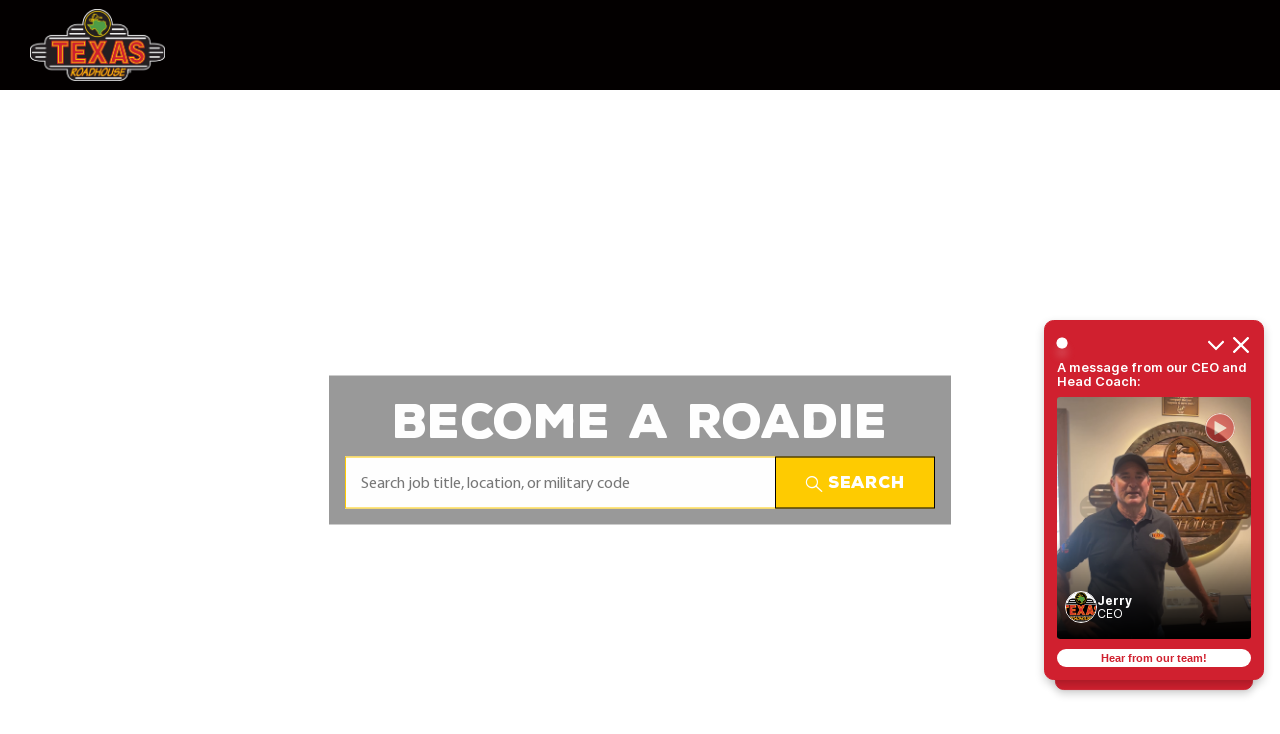

--- FILE ---
content_type: text/html; charset=UTF-8
request_url: https://careers.becomearoadie.com/us/en
body_size: 26989
content:
<!DOCTYPE html> 
<html lang="en" data-ph-id="ph-page-element-page9-A1QHFO" class="desktop en_us external" id="_PCM"> 
 <!--<![endif]--> 
 <head data-ph-id="ph-page-element-page9-XZluoS"><link type="text/css" rel="stylesheet" id="platform_globalStyles" href="https://cdn.phenompeople.com/CareerConnectResources/common/js/globalplatform/1761919817207_globalstyles.css"><meta name="robots" content="index" /><meta name="layout" content="site-layout" data-ph-id="ph-page-element-page9-AvdmDs" /><meta http-equiv="X-UA-Compatible" content="IE=edge, chrome=1" data-ph-id="ph-page-element-page9-5SjgGu" /> 
   
    
     
      
       
      <link type="image/x-icon" href="https://cdn.phenompeople.com/CareerConnectResources/TTYTRSUS/en_us/desktop/assets/images/favicon.ico" rel="icon" data-ph-id="ph-page-element-page9-mF5UMJ" /> 
       <link rel="apple-touch-icon-precomposed" sizes="114x114" href="https://cdn.phenompeople.com/CareerConnectResources/TTYTRSUS/en_us/desktop/assets/images/h/apple-touch-icon.png" data-ph-id="ph-page-element-page9-6fLU7U" /> 
        <link rel="apple-touch-icon-precomposed" sizes="72x72" href="https://cdn.phenompeople.com/CareerConnectResources/TTYTRSUS/en_us/desktop/assets/images/m/apple-touch-icon.png" data-ph-id="ph-page-element-page9-n7DNut" /> 
         <link rel="apple-touch-icon-precomposed" href="https://cdn.phenompeople.com/CareerConnectResources/TTYTRSUS/en_us/desktop/assets/images/l/apple-touch-icon-precomposed.png" data-ph-id="ph-page-element-page9-g4sArI" /> 
          <link rel="shortcut icon" href="https://cdn.phenompeople.com/CareerConnectResources/TTYTRSUS/en_us/desktop/assets/images/l/apple-touch-icon.png" data-ph-id="ph-page-element-page9-HzeXsX" /> 
           <link rel="apple-touch-startup-image" href="https://cdn.phenompeople.com/CareerConnectResources/TTYTRSUS/en_us/desktop/assets/images/l/splash.png" data-ph-id="ph-page-element-page9-9OhGhZ" /> 
             
             
            
           
          
         
        
       
      
     
    
   
  
  
  
  
  
  
  
  
  
  
  
  
  
  
  
  
  
  
  
  
  
  
  
  
  
  
  
  
 <script type="text/javascript">/*&lt;!--*/ var phApp = phApp || {"widgetApiEndpoint":"https://careers.becomearoadie.com/widgets","country":"us","deviceType":"desktop","locale":"en_us","absUrl":true,"refNum":"TTYTRSUS","cdnUrl":"https://cdn.phenompeople.com/CareerConnectResources","baseUrl":"https://careers.becomearoadie.com/us/en/","baseDomain":"https://careers.becomearoadie.com","phenomTrackURL":"careers.becomearoadie.com/us/en/phenomtrack.min.js","pageName":"home","siteType":"external","rootDomain":"https://careers.becomearoadie.com","pageId":"page9"}; phApp.ddo = {"siteConfig":{"status":"success","errorCode":null,"errorMsg":null,"data":{"settingsIdentifiersFileUrl":"https://cdn.phenompeople.com/CareerConnectResources/pcs/common/1765810488809-classesForCms.js","phwPxScrVerionUrl_old":"pcs/common/1749810627131-phw-px-hadlr.js","thirdPartyLibraries":{"internal":["heap-analytics","open-replay"]},"phBridgeEvents":["apply_click","job_preview_click"],"imEagerLoadDdoList":[{"name":"getProfileStatus","cache":false},{"name":"getRegionLocales","cache":true},{"name":"getIMConfigurations","cache":true},{"name":"getClientReferFlow","cache":true},{"name":"imVariantsConfigInfo","cache":true},{"name":"mergedProfile","cache":false},{"name":"getProfileWeightage","cache":false},{"name":"masterFrequencyV1","cache":true},{"name":"userAlertSettings","cache":true},{"name":"fitScoreSettingsIM","cache":true},{"name":"employeeSearchConfig","cache":true},{"name":"getEmployeeProfile","cache":false},{"name":"getGroupInfo","cache":true},{"name":"getAppliedJobs","cache":true},{"name":"getProfileFieldsSettings","cache":true}],"filePicker":{"dropbox":{"clientId":"1vpordy4ijn2x08","devkey":""}},"ignoreCovidWidgetPagesList":["chatbot"],"uniqueEventSubsList":["getUserProfileData"],"smoothAnchorSettings":{"ignore":true},"embedScriptVersion":"0.9.4","isUrlLowerForSeo":false,"recommendedTrackingConfig":{"category":{"storageKey":"categories","ddoKeysToStore":["category"],"maxKeysToStore":"4"},"job":{"storageKey":"jobsViewed","ddoKeysToStore":["jobSeqNo"],"maxKeysToStore":"4"},"search-results":[{"storageKey":"keywords","ddoKeysToStore":["keywords"],"maxKeysToStore":"4"},{"storageKey":"locations","ddoKeysToStore":["location","field"],"maxKeysToStore":"4"}]},"debounceTimer":350,"eagerLoadDDOsToSkipLazyCalls":["apply"],"ignoreCookiePages":["chatbot"],"trustArc":{"attr":{"id":"truste-show-consent"},"actionMethod":"truste.eu.clickListener"},"elementsToLoadByModule":{"videoAssessment":[{"tag":"link","attributes":{"href":"https://cdn.phenompeople.com/CareerConnectResources/common/video-platform/js/vs-master-theme-1744368002549.css","rel":"stylesheet","type":"text/css"}}],"automationEngine":[{"tag":"script","attributes":{"src":"https://cdn.phenompeople.com/CareerConnectResources/hvh/aeBootstrapper1.js","type":"text/javascript"},"elementId":"aeBundle"}],"onboarding":[{"tag":"link","attributes":{"href":"https://pp-cdn.phenompeople.com/CareerConnectResources/st/common/video-platform/js/onboarding-theme.css","rel":"stylesheet","type":"text/css"},"elementId":"onboardingTheme"},{"tag":"link","attributes":{"href":"https://pp-cdn.phenompeople.com/CareerConnectResources/st/common/video-platform/js/form-renderer.css","rel":"stylesheet","type":"text/css"},"elementId":"onboardingFormRenderer"}]},"globalManagedWidgetIds":["8b82bfdaafd4d8504005407db933c9a6"],"phwPxScrVerionUrl_bkp":"common/js/canvas/vendor/phw-px-hadlr-1.3.js","securiti":{"attr":{"href":"javascript:showConsentPreferencesPopup()"}},"maps":{"google":{"apiScript":"https://maps.googleapis.com/maps/api/js","clusterJsScript":"markerclusterer-v1.js","gmapsInfoBoxScript":"gmaps-infobox-v1.js","apiKey":"AIzaSyBqM-rW0r-sR9PerNAvvsmzbBeoFu3Ycz8"},"mapbox":{"mapboxScript":"mapbox-gl.js","superClusterJsScript":"supercluster.min.js","apiKey":"pk.eyJ1IjoicGhlbm9tcGVvcGxlIiwiYSI6ImNqa3dreDVkZDB4YWEzam9hMXp0eWVqbXgifQ.Mpna1KIqU8Gj6zjPy4iygw"},"mapboxCN":{"mapboxScript":"mapbox-gl-v1.1.0.js","superClusterJsScript":"supercluster.min.js","mapboxTurf":"mapbox-turf.min-v1.js","mapboxSearch":"mapbox-gl-geocoder.min.js","mapboxDirections":"mapbox-gl-directions.js","enableDirections":true,"apiKey":"pk.eyJ1IjoicGhlbm9tcGVvcGxlIiwiYSI6ImNqa3dreDVkZDB4YWEzam9hMXp0eWVqbXgifQ.Srl2-pw3xDRilymEjEoeig","baseApiUrl":"https://api.mapbox.cn"}},"otPrivacyPolicyScript":"https://cdn.phenompeople.com/CareerConnectResources/prod/pcs/common/ot-priv-pol-3.0.js","ignoreLinkedInStateParam":false,"tokenConfiguredTenants":{"refNums":["RBCAA0088"]},"fetchBlogShareSettingsFromSiteconfig":false,"pxScrVerionUrl_bkp":"common/js/vendor/ph-px-hadlr-1.15.js","phwPxScrVerionUrl_bkp_new":"pcs/common/phw-px-hadlr.js","oneTrust":{"class":["ot-sdk-show-settings"]},"videoScreeningGlobalStyles":"https://pp-cdn.phenompeople.com/CareerConnectResources/st/common/video-platform/js/ph-vs-global-styles-v1.css","cdnConfig":{"cdnDdos":["fitScoreSettings","landingPageOverview","categoryContentV2","candidateProfileConfig","categoryMasterData","jobTagSettings","getBusinessRules","getMasterCategories","categoryMasterDataV2","caasFetchRawConfig","globalSearchConfig","categoryContent","siteBranding","blogsharewidgetsettings","audiencePxWidgetConfig","jobsharewidgetsettings","npsConfig","socialConnectOptions","getRegionLocales","jobLogoConfig","supportedLanguages","getMasterLocations","locationmapsettings","pxAudJobwidgetsettings","getRegionLocales","eventsharewidgetsettings","jobwidgetsettings","fyfConfig","getPiiConsentConfig","glassdoorReviews","masterFrequencyV1","getWidgetVersions"],"globallyManagedDdos":["getWidgetVersions"],"cdnUrl":"https://content-us.phenompeople.com","pageNameLevelDdos":[],"pageIdlevelDdos":[]},"platformLevelTriggers":[{"triggerCondition":[{"operand":"AND","conditions":[{"triggerType":"site_config_based_trigger","triggerMetadata":{"configKey":["aiSummaryEnabled"]}}]}],"triggerActions":[{"actionType":"load_widget","actionMetadata":{"widgetId":"zVydrA","instanceId":"inzVydrA","placementDataByPage":{"job":{"selector":"[data-func-widget-id^=\"ph-job-details-v1-job-nav\"]","position":"before"}},"defaultPlacementData":{"selector":"[data-func-widget-id^=\"ph-job-details-v1-job-nav\"]","position":"before"}}}]}],"crawlerUserAgents":"Screaming Frog|googlebot|yahoo|bingbot|baiduspider|facebookexternalhit|twitterbot|rogerbot|linkedinbot|embedly|showyoubot|outbrain|pinterest|slackbot|vkShare|W3C_Validator|redditbot|Applebot|WhatsApp|flipboard|tumblr|bitlybot|SkypeUriPreview|nuzzel|Discordbot|Google Page Speed|Qwantify|pinterestbot|Custom|msnbot|DuckDuckBot|BingPreview|spider|MJ12bot|deepcrawl|Chrome-Lighthouse","siteSettings":{"glassdoor":{},"glassdoorReviews":{},"twitter":{},"refineSearch":{"enabledFacets":["category","type","city","state","postalCode"],"facetDisplayNames":{"category":"Category","type":"Job Type","city":"City","state":"State","postalCode":"Zip Code"},"facetPlaceholderNames":{"category":"Search in Category","type":"Search in Job Type","city":"Search in City","state":"Search in State","postalCode":"Search in Zip Code"},"defaultFacetsToOpen":["category"],"facetConfig":{"phLocSlider":{"sliderRadius":25,"aboveMaxRadius":false,"locationRangeEnd":50,"sliderDelta":1}}},"globalSearchFeature":{"militarySearch":true},"gdpr":{"cookieType":"session","enabled":false},"externalCookieConfig":{"scriptUrl":"https://cdn.cookielaw.org/scripttemplates/otSDKStub.js","availOnAllowedCookies":["C0003"],"domainKey":"56b6916f-f129-4ba4-b1cc-4026c099359e","trackCookieMap":{"cookieMap":{"functional":["PHPPPE_STID","P_REF_CNG","Per_UniqueID","utm_campaign","utm_content","utm_medium","utm_source","utm_term","overlayDismissed","gclid","P_REF_CNG"]},"csCookies":{"analytics":[],"functional":["VISITED_LANG","VISITED_COUNTRY","VISITED_VARIANT"]}}}},"size":"10","refNum":"TTYTRSUS","siteVariant":"external","iubenda":{"class":["iubenda-cs-preferences-link"],"attr":{"href":"javascript:_iub.cs.ui.openPreferences()"}},"isNativeEmailClientForBlog":true,"hvhConfig":{"hvhAssetUrlEnabled":true},"iscdnEnabled":true,"calendarApiKey":{"clientId":"aPuJFtcvVzuUHrqeLmPL36170","apiToken":"api1514482884HylDN8tqa6mgQxWCpnjo36170","userZone":true},"trackingConfig":{"ddoDataPath":{"jobDetail":"data.job"},"job_category_click":{"trait14":"key"},"job_category_search_click":{"trait14":"key"},"play_click":{"trait260":"videotype","videoId":"videoid"},"pause_click":{"trait260":"videotype","videoId":"videoid"},"similar_job_click":{"trait12":"jobSeqNo","related":{"ddo":[{"name":"jobDetail","data":{"trait5":"jobSeqNo","trait14":"category"}}]}},"linkedin_recommended_job_click":{"trait5":"jobSeqNo","trait14":"category"},"recently_viewed_job_click":{"trait5":"jobSeqNo","trait14":"category"},"recommended_job_click":{"trait5":"jobSeqNo","trait14":"category"},"next_click":{"trait254":"stepName","typedValue":"typedValue","selected_values":"selected_values"},"ddo_failure":{"trait254":"stepName","response":"response","ddoKey":"ddoKey"},"ddo_error":{"trait254":"stepName","error":"error","ddoKey":"ddoKey"},"skip_questions_click":{"trait254":"stepName"},"previous_click":{"trait254":"stepName"},"registration_submit":{"trait27":"email","trait15":"firstName","trait24":"phone"},"edit_profile_information":{},"resume_remove_click":{},"profile_questions_click":{},"resume_upload_click":{},"create_profile_click":{},"upload_new_file_click":{},"clear_text_click":{"trait6":"clearSearchValue"},"send_feedback_click":{"userFeedback":"userFeedback"},"submit_rating_click":{"userRating":"userRating"},"near_job_click":{"trait5":"jobSeqNo","trait14":"category"},"suggestions":{"stepName":"stepName","typed_values":"typed_values","selected_values":"selected_values"},"fyf_step_loaded":{"step":"step"},"fyf_options_closed":{},"favorite_job_click":{"trait5":"jobSeqNo","trait14":"category"},"job_added_to_jobcart":{"trait5":"jobSeqNo","trait14":"category"},"job_unfavorited":{"trait5":"jobSeqNo","trait14":"category"},"job_favorite_delete_click":{"trait5":"jobSeqNo","trait14":"category"},"type_ahead_search":{},"similar_job_see_more_click":{},"linkedin_login_click":{},"linkedin_logout_click":{},"view_all_glassdoor_reviews_click":{},"homepage_category_click":{"trait14":"key"},"category_click":{"trait14":"key"},"job_click":{"trait5":"jobSeqNo","trait14":"category"},"previous_job_click":{"trait5":"jobSeqNo"},"next_job_click":{"trait5":"jobSeqNo"},"linkedin_recommended_category_click":{"trait14":"category"},"back_to_search_results_click":{},"share_event":{"trait269":"eventScheduleId","trait213":"provider"},"blog_click":{"trait283":"url"},"blog_category_click":{"trait14":"categoryName"},"next_blog_click":{"trait283":"url"},"previous_blog_click":{"trait283":"url"},"blog_details_view":{"trait283":"blog"},"navigate_to_tweet_click":{"tweetUrl":"tweetUrl"},"fit_level_loaded":{"jobsFitLevel":"jobsFitLevel","totalJobs":"totalJobs","availableFitLevelCount":"availableFitLevelCount"},"smart_tags_loaded":{"smartJobTags":"smartJobTags","totalJobs":"totalJobs","availableJobTagCount":"availableJobTagCount"},"edit_role_click":{"trait13":"trait13"},"select_role_click":{"trait13":"trait13","trait260":"trait260"},"save_employee_info_click":{"trait62":"trait62"},"update_employee_info_click":{"trait62":"trait62"},"signIn_click":{"trait260":"trait260","userId":"userName"},"signUp_click":{"trait260":"trait260","userId":"userName"},"reset_password_click":{"trait260":"trait260","userId":"userName"},"create_password_click":{"trait260":"trait260","type":"type"},"app_download_click":{"trait260":"appName","videoScreenId":"videoScreenId","videoScreenInterviewId":"videoScreenInterviewId"},"user_decline_click":{"trait5":"videoScreenId","trait14":"category","videoScreenId":"videoScreenId","videoScreenInterviewId":"videoScreenInterviewId"},"user_accept_click":{"trait5":"videoScreenId","trait14":"category","trait261":"userId","videoScreenId":"videoScreenId","videoScreenInterviewId":"videoScreenInterviewId"},"start_process_click":{"trait5":"videoScreenId","trait14":"category","trait261":"userId","videoScreenId":"videoScreenId","videoScreenInterviewId":"videoScreenInterviewId"},"accept_practice_click":{"trait261":"userId","videoScreenId":"videoScreenId","videoScreenInterviewId":"videoScreenInterviewId"},"reject_practice_click":{"trait261":"userId","videoScreenId":"videoScreenId","videoScreenInterviewId":"videoScreenInterviewId"},"answer_record_click":{"trait5":"videoScreenId","trait14":"category","trait261":"userId","videoScreenId":"videoScreenId","videoScreenInterviewId":"videoScreenInterviewId","videoScreenQuestionId":"videoScreenQuestionId"},"answer_submit_click":{"trait5":"videoScreenId","trait14":"category","trait261":"userId","videoScreenId":"videoScreenId","videoScreenInterviewId":"videoScreenInterviewId"},"answer_retake_click":{"trait5":"videoScreenId","trait14":"category","trait261":"userId","videoScreenId":"videoScreenId","videoScreenInterviewId":"videoScreenInterviewId","videoScreenQuestionId":"videoScreenQuestionId"},"answer_continue_click":{"trait5":"videoScreenId","trait14":"category","trait261":"userId","videoScreenId":"videoScreenId","videoScreenInterviewId":"videoScreenInterviewId","videoScreenQuestionId":"videoScreenQuestionId"},"answer_review_click":{"trait5":"videoScreenId","trait14":"category","trait261":"userId","videoScreenId":"videoScreenId","videoScreenInterviewId":"videoScreenInterviewId","videoScreenQuestionId":"videoScreenQuestionId"},"submit_application_click":{"trait5":"videoScreenId","trait14":"category","trait261":"userId","videoScreenId":"videoScreenId","videoScreenInterviewId":"videoScreenInterviewId"},"export_videos_click":{"trait5":"videoScreenId","trait14":"category","trait261":"userId","videoScreenId":"videoScreenId","videoScreenInterviewId":"videoScreenInterviewId"},"restart_application_click":{"trait5":"videoScreenId","trait14":"category","trait261":"userId","videoScreenId":"videoScreenId","videoScreenInterviewId":"videoScreenInterviewId"},"start_now_click":{"trait5":"videoScreenId","trait14":"category","trait261":"userId","videoScreenId":"videoScreenId","videoScreenInterviewId":"videoScreenInterviewId"},"continue_process_click":{"trait5":"videoScreenId","trait14":"category","trait261":"userId","videoScreenId":"videoScreenId","videoScreenInterviewId":"videoScreenInterviewId"},"contact_recruiter_click":{"trait261":"userId","videoScreenId":"videoScreenId","videoScreenInterviewId":"videoScreenInterviewId"},"agree_click":{"videoScreenId":"videoScreenId","videoScreenInterviewId":"videoScreenInterviewId"},"submit_feedback_click":{"rating":"rating","feedback":"feedback","videoScreenId":"videoScreenId","videoScreenInterviewId":"videoScreenInterviewId"},"video-upload-error":{"url":"url","status":"status","questionId":"questionId","response":"response"},"apply_thank_you_loaded":{"hvhConfig":"hvhConfig"},"hvh_asset_initiated":{"thankYouUri":"thankYouUri"},"hvh_asset_res":{"res":"res"}},"lqipImage":"https://assets.phenompeople.com/CareerConnectResources/common/assets/images/gray.png","navItems":{"showExternalEvents":false,"candidateHome":false,"cdnCaasContentUrl":"https://content-us.phenompeople.com/api/content-delivery/caasContentV1","eventsEnabled":false,"blogsEnabled":true,"navMenuItems":["blogs"],"cdnCaasContentEnabled":true,"showExternalBlogs":true,"navMenuItemsData":{"blogs":{"url":"https://careers.becomearoadie.com/us/en/blog"},"events":{"url":"https://careers.becomearoadie.com/us/en/events"}}},"imageLoadType":{"desktop":"progressive","mobile":"lazy"},"resumableUploadConfig":{"chunkSize":"1","simultaneousUploads":"1","allowedVideoFormats":["mp4","m4p","m4v","mov","qt","avi","wmv","webm","mpg","mpeg"]},"locale":"en_us","siteLevelWidgetBindables":{"97e696f90c1e5c417da8b4484b49c7b0":{"locationSearch":true},"ad204a0c40fc1a98d614669f1bc50ab3":{"locationSearch":true}},"phwPxScrVerionUrl":"https://cdn.phenompeople.com/CareerConnectResources/pcs/common/phw-px-hadlr-1759419021369.js","vendorScripts":{"jquery":"jquery-3.6.1.min.js","jqueryMigrate":"jquery-migrate.min-1.1.js","plyrScript":"plyr-3.7.8.js","plyrStyle":"plyr-3.7.8_1.css","videojs-wavesurfer":"videojs-wavesurfer_3.9.0.js","wavesurfer":"wavesurfer_6.6.4.min.js","wavesurfer-microphone":"wavesurfer.microphone.min_6.6.4.js","mediaInfo":"mediainfo_0.1.9.min.js"},"isNewEventLocationSearch":true,"phwPxScrVerionUrl_1":"prod/pcs/common/phw-px-hadlr-1728036837721.js","widgetScriptsConfig":{"cdnBaseUrl":"https://pp-cdn.phenompeople.com","widgetScriptPath":"CareerConnectResources/pp/agWidgets"},"ally":{"layerEnabled":true,"cdnUrl":"/common/js/ally/ph-ally-v1.1.js","allyScript":"/common/js/ally/ph-ally-layer-v1.19.js","allySkipToContent":{"isEnabled":true,"selectors":"#skip-content, #ph-skip-content, #skipToMainContent, .ae-skipto-main"},"reorderCookie":true,"userAgent":"AudioEye"},"pxScrVerionUrl":"https://cdn.phenompeople.com/CareerConnectResources/pcs/common/1755880496065-ph-px-hadlr-1.0.js","videoAssessmentPagesList":["video-assessment-landing-page","video-assessment-recording","video-assessment-thankyou","interview-landing-page","interview-recording","interview-thankyou","video assessment landing page","video assessment recording","video assessment thankyou","interview landing page","interview recording","interview thankyou","screening-welcome","screening-answering","screening-thankyou"],"oauth":{"indeed":{"clientId":"bd63e9975aacf4577c4662fcb002494dcb83887f82d51453405f60b29c77609a"},"xing":{"clientId":"c3bdfb74291c0e358e89"},"linkedIn":{"clientIdOld":"75qvndrmqmkxfo","clientId":"78mq36mb73ep5m","loginUrl":"https://www.linkedin.com/oauth/v2/authorization","logoutUrl":"https://api.linkedin.com/uas/oauth/invalidateToken","redirectUri":"/socialAuth/li","response_type":"code","scope":"r_liteprofile r_emailaddress"},"google":{"loginUrl":"https://accounts.google.com/o/oauth2/auth","logoutUrl":"https://www.google.com/accounts/Logout?continue=https://appengine.google.com/_ah/logout","clientId":"876228513716-npfer46h51po4nn5c1pafndsg87i2bm7.apps.googleusercontent.com","scope":"https://www.googleapis.com/auth/userinfo.profile https://www.googleapis.com/auth/userinfo.email https://www.googleapis.com/auth/user.phonenumbers.read","redirectUri":"/socialAuth/g","response_type":"code"},"google-signin":{"loginUrl":"https://accounts.google.com/o/oauth2/auth","logoutUrl":"https://www.google.com/accounts/Logout?continue=https://appengine.google.com/_ah/logout","clientId":"876228513716-npfer46h51po4nn5c1pafndsg87i2bm7.apps.googleusercontent.com","scope":"https://www.googleapis.com/auth/userinfo.profile https://www.googleapis.com/auth/userinfo.email https://www.googleapis.com/auth/user.phonenumbers.read","redirectUri":"/iauth/g","response_type":"code"},"facebook":{"loginUrl":"https://www.facebook.com/dialog/oauth","logoutUrl":"","clientId":"1633947069976673","redirectUri":"/socialAuth/fb","scope":"email public_profile","response_type":"code"}},"pageNameMap":{"404":"404_page_view","home":"home_page_view","category":"job_category_page_view","job":"job_details_view","search-results":"search_result_page_view","apply":"apply_page_view","glassdoorReviews":"glassdoor_reviews_page_view","jobcart":"favorites_page_view","jointalentcommunity":"jtc_page_view","featuredOpportunities":"job_category_page_view","businessUnit":"job_category_page_view","event":"event_details_view","events":"event_results_page_view","saved-jobs":"favorites_page_view","blogarticle":"blog_details_page","video-assessment-landing-page":"video_assessment_landing_page_view","video-assessment-recording":"video_assessment_recording_page_view","video-assessment-thankyou":"video_assessment_thankyou_page_view","interview-landing-page":"interview_landing_page_view","interview-recording":"interview_recording_page_view","interview-thankyou":"interview_thankyou_page_view","screening-welcome":"screening_welcome_page_view","screening-answering":"screening_answering_page_view","screening-outro":"screening_thankyou_page_view"},"blogsharewidgetsettings":{"options":[{"name":"whatsapp","order":0,"baseUrl":"https://api.whatsapp.com/send?&text=","eventName":"Share_whatsapp","settings":{"icon":"icon-whatsapp-1","iconBrandColor":"","popUpParams":"resizable,scrollbars,status,height=500,width=500","params":{},"label":false},"isSelected":true},{"name":"linkedin","order":1,"baseUrl":"https://www.linkedin.com/shareArticle?mini=true&url=","eventName":"share_blog","settings":{"icon":"icon-linkedin-2","iconBrandColor":"","popUpParams":"resizable,scrollbars,status,height=500,width=500","params":{"title":"shareInfoText"},"label":false},"isSelected":true},{"name":"facebook","order":3,"baseUrl":"https://facebook.com/sharer.php?u=","eventName":"share_blog","settings":{"icon":"icon-facebook","iconBrandColor":"","popUpParams":"resizable,scrollbars,status,height=500,width=500","params":{"t":"shareInfoText"},"label":false},"isSelected":true},{"name":"twitter","order":0,"baseUrl":"https://twitter.com/share?url=","eventName":"share_blog","settings":{"icon":"icon-twitter","iconBrandColor":"","popUpParams":"resizable,scrollbars,status,height=500,width=500","params":{"text":"shareInfoText"},"label":false},"isSelected":true},{"name":"email","order":6,"baseUrl":"","eventName":"share_blog","settings":{"icon":"icon-email-2","iconBrandColor":"","popUpParams":"resizable,scrollbars,status,height=500,width=500","params":{},"label":false},"isSelected":true}],"brandStyle":true,"widgetStyle":"style3","isInline":true,"size":"16","spacing":"21","color":"#fff","backgroundColor":"#ggg","height":"34","width":"34","line-height":"30","lineHeight":"30","borderWidth":"1","borderStyle":"solid","borderColor":"transparent","borderRadius":"100","locale":"en_us","siteVariant":"external"},"botEnabled":false,"onboardingPagesList":["onboarding-tasks","onboarding-home","Onboarding-Tasks","Onboarding-Home"],"kalturaConfig":{"partnerId":"2716851","playerId":"45245971"},"pxScrVerionUrl_backup":"https://cdn.phenompeople.com/CareerConnectResources/pcs/common/1744722002080-ph-px-hadlr.js","mapBoxGlScript":"mapbox-gl-v1.1.0.js","urlMap":{"home":"home","category":"c/:category","job":"job/:jobId/:title","service":"service/:jobId/:title","jobcart":"jobcart","search-results":"search-results","glassdoor-reviews":"glassdoor-reviews","event":"event/:eventScheduleId/:title","events":"events","talentcommunity":"talentcommunity","talentcommunityupdate":"talentcommunityupdate","blogarticle":"blogarticle/:url","jobalert":"jobalert","employee-profile":"employeeprofile","editprofile":"editprofile","businessUnit":":url","featuredOpportunities":":url","di_about":"di/about/:groupId","di_details":"di/details/:groupId","di_events":"di/events/:groupId","di_groups":"di/groups","di_highlights":"di/highlights/:groupId","di_jobs":"di/jobs/:groupId","di_members":"di/members/:groupId","referrals_candidate":"referrals/candidate","referrals_referredcandidates":"referrals/referredcandidates","referrals_friendsinterests":"referrals/friendsinterests","referrals_home":"referrals/home","referrals_candidatesuniversity":"referrals/candidatescompany","employees_home":"employees/home","lms_courses":"lms/courses","lms_savedcourses":"lms/savedcourses","gigs_details":"gigs/details/:gigId","gigs_searchresults":"gigs/searchresults","nla_home":"nla/home","nla_search":"nla/search","gigs_manage":"gigs/manage","gigs_applications":"gigs/applications","gigs_applicants":"gigs/applicants/:gigId","events_event":"events/event/:eventScheduleId/:title","events_home":"events/home","my-profile":"myprofile","cp_createpath":"cp/createpath","cp_home":"cp/home","cp_explore":"cp/explore","mentoring_relationship":"mentoring/relationship/:mentorshipId","mentoring_mentees":"mentoring/mentees","mentoring_mentors":"mentoring/mentors","mentoring_searchresults":"mentoring/searchresults","settings":"settings","story":"story/:contentId/:title","video-assessment-landing-page":"video-assessment-landing-page","video-assessment-recording":"video-assessment-recording","video-assessment-thankyou":"video-assessment-thankyou","forwardApply":"hvhapply","interview-landing-page":"interview-landing-page","interview-recording":"interview-recording","interview-thankyou":"interview-thankyou","roles_details":"roles/details/:jobCode/:jobTitle","roles_search-results":"roles/searchresults","screening-welcome":"screening-welcome","screening-answering":"screening-answering","screening-thankyou":"screening-thankyou","pmr_review":"pmr/review/:formId","alumni_my-profile":"alumni/myprofile"},"categoryUrlMap":{"TTYTRSUS_Market_Support":"c/market-support-jobs","TTYTRSUS_Hourly":"c/hourly-jobs","TTYTRSUS_Restaurant_Team_Members":"c/restaurant-team-members-jobs","TTYTRSUS_Support_Center":"c/support-center-jobs","TTYTRSUS_Manager":"c/manager-jobs","TTYTRSUS_Restaurant_Managers":"c/restaurant-managers-jobs","TTYTRSUS_Other":"c/other-jobs","TTYTRSUS_Restaurant_Team_Member":"c/restaurant-team-member-jobs","TTYTRSUS_Restaurant_Manager":"c/restaurant-manager-jobs"},"isNativeEmailClient":false,"captchaConfig":{"useCaptcha":false,"siteKey":"6LcV6MIUAAAAAN99to_j66BSDkGwjWcsjh2iTj1W","scriptSrc":"https://www.google.com/recaptcha/api.js?render=explicit&hl={{locale}}","divId":"ph-custom-captcha"},"automationEnginePagesList":["hvh-apply2","hvh apply","hvh apply2","hvhapply","hvh-apply","Hvh apply2","schedule-slot","onboarding","Onboarding","onboarding-tasks","onboarding-home","Onboarding-Tasks","Onboarding-Home"]},"reqData":null},"jobwidgetsettings":{"status":"success","errorCode":null,"errorMsg":null,"data":{"fields":[{"name":"title","display_name":"Title","settings":{"label":false,"icon":"","displayType":""},"checked":true},{"name":"location","display_name":"Location","settings":{"label":false,"icon":"","displayType":"modal"},"checked":true},{"name":"multi_location","display_name":"Multi Location","settings":{"label":false,"icon":""},"checked":true},{"name":"category","display_name":"Category","settings":{"label":false,"icon":"icon-career-level-7","displayType":"modal"},"checked":true},{"name":"type","display_name":"Type","settings":{"label":false,"icon":""},"checked":true},{"name":"remote","display_name":"Remote","settings":{"label":false,"icon":""},"checked":true},{"name":"descriptionTeaser","display_name":"DescriptionTeaser","settings":{"label":false,"icon":""},"checked":true}],"widgets":{"ph-job-cart-v2":{"fields":[{"name":"title","display_name":"Title","settings":{"label":false,"icon":"","displayType":""},"checked":true},{"name":"location","display_name":"Location","settings":{"label":false,"icon":"","displayType":"modal"},"checked":true},{"name":"multi_location","display_name":"Multi Location","settings":{"label":false,"icon":""},"checked":true},{"name":"category","display_name":"Category","settings":{"label":false,"icon":""},"checked":true},{"name":"remote","display_name":"Remote","settings":{"label":false,"icon":""},"checked":true},{"name":"type","display_name":"type","settings":{"label":false,"icon":""},"checked":true},{"name":"descriptionTeaser","display_name":"DescriptionTeaser","settings":{"label":false,"icon":""},"checked":true}]},"ph-similar-jobs-v2":{"fields":[{"name":"title","display_name":"Title","settings":{"label":false,"icon":"","displayType":""},"checked":true},{"name":"location","display_name":"Location","settings":{"label":false,"icon":"","displayType":"modal"},"checked":true},{"name":"multi_location","display_name":"Multi Location","settings":{"label":false,"icon":""},"checked":true},{"name":"category","display_name":"Category","settings":{"label":false,"icon":""},"checked":true},{"name":"remote","display_name":"Remote","settings":{"label":false,"icon":""},"checked":true},{"name":"type","display_name":"type","settings":{"label":false,"icon":""},"checked":true},{"name":"descriptionTeaser","display_name":"DescriptionTeaser","settings":{"label":false,"icon":""},"checked":true}]},"ph-job-cart-v3":{"fields":[{"name":"title","display_name":"Title","settings":{"label":false,"icon":"","displayType":""},"checked":true},{"name":"location","display_name":"Location","settings":{"label":false,"icon":"","displayType":"modal"},"checked":true},{"name":"multi_location","display_name":"Multi Location","settings":{"label":false,"icon":""},"checked":true},{"name":"category","display_name":"Category","settings":{"label":false,"icon":""},"checked":true},{"name":"remote","display_name":"Remote","settings":{"label":false,"icon":""},"checked":true},{"name":"type","display_name":"Type","settings":{"label":false,"icon":""},"checked":true},{"name":"descriptionTeaser","display_name":"DescriptionTeaser","settings":{"label":false,"icon":""},"checked":true}],"actions":[{"name":"removeFromCart","display_name":"Remove Job","settings":{"label":false,"icon":"icon-delete-3"},"checked":true}]},"ph-search-results-v2":{"fields":[{"name":"title","display_name":"Title","settings":{"label":false,"icon":"","displayType":""},"checked":true},{"name":"location","display_name":"Location","settings":{"label":false,"icon":"","displayType":"modal"},"checked":true},{"name":"multi_location","display_name":"Multi Location","settings":{"label":false,"icon":""},"checked":true},{"name":"category","display_name":"Category","settings":{"label":false,"icon":""},"checked":true},{"name":"remote","display_name":"Remote","settings":{"label":false,"icon":""},"checked":true},{"name":"type","display_name":"Type","settings":{"label":false,"icon":""},"checked":true},{"name":"descriptionTeaser","display_name":"DescriptionTeaser","settings":{"label":false,"icon":""},"checked":true}],"actions":[{"name":"addToCart","display_name":"Save Job","settings":{"label":true,"icon":"icon-star-empty","activeicon":"icon-star"},"checked":true}]},"ph-profile-recommendations-v2":{"fields":[{"name":"title","display_name":"Title","settings":{"label":false,"icon":"","displayType":""},"checked":true},{"name":"location","display_name":"Location","settings":{"label":false,"icon":"","displayType":"modal"},"checked":true},{"name":"multi_location","display_name":"Multi Location","settings":{"label":false,"icon":""},"checked":true},{"name":"category","display_name":"Category","settings":{"label":false,"icon":"","displayType":""},"checked":true},{"name":"remote","display_name":"Remote","settings":{"label":false,"icon":""},"checked":true},{"name":"type","display_name":"Type","settings":{"label":false,"icon":""},"checked":true},{"name":"descriptionTeaser","display_name":"DescriptionTeaser","settings":{"label":false,"icon":""},"checked":true}],"actions":[]},"ph-recom-jobs-browsing-history-v3":{"fields":[{"name":"title","display_name":"Title","settings":{"label":false,"icon":"","displayType":""},"checked":true},{"name":"location","display_name":"Location","settings":{"label":false,"icon":"","displayType":"modal"},"checked":true},{"name":"multi_location","display_name":"Multi Location","settings":{"label":false,"icon":""},"checked":true},{"name":"category","display_name":"Category","settings":{"label":false,"icon":""},"checked":true},{"name":"remote","display_name":"Remote","settings":{"label":false,"icon":""},"checked":true},{"name":"type","display_name":"Type","settings":{"label":false,"icon":""},"checked":true},{"name":"descriptionTeaser","display_name":"DescriptionTeaser","settings":{"label":false,"icon":""},"checked":true}]},"ph-recently-viewed-jobs-v3":{"fields":[{"name":"title","display_name":"Title","settings":{"label":false,"icon":"","displayType":""},"checked":true},{"name":"location","display_name":"Location","settings":{"label":false,"icon":"","displayType":"modal"},"checked":true},{"name":"multi_location","display_name":"Multi Location","settings":{"label":false,"icon":""},"checked":true},{"name":"category","display_name":"Category","settings":{"label":false,"icon":""},"checked":true},{"name":"remote","display_name":"Remote","settings":{"label":false,"icon":""},"checked":true},{"name":"type","display_name":"Type","settings":{"label":false,"icon":""},"checked":true},{"name":"descriptionTeaser","display_name":"DescriptionTeaser","settings":{"label":false,"icon":""},"checked":true}]},"ph-near-by-jobs-v2":{"fields":[{"name":"title","display_name":"Title","settings":{"label":false,"icon":"","displayType":""},"checked":true},{"name":"location","display_name":"Location","settings":{"label":false,"icon":"","displayType":"modal"},"checked":true},{"name":"multi_location","display_name":"Multi Location","settings":{"label":false,"icon":""},"checked":true},{"name":"category","display_name":"Category","settings":{"label":false,"icon":""},"checked":true},{"name":"remote","display_name":"Remote","settings":{"label":false,"icon":""},"checked":true},{"name":"type","display_name":"Type","settings":{"label":false,"icon":""},"checked":true},{"name":"descriptionTeaser","display_name":"DescriptionTeaser","settings":{"label":false,"icon":""},"checked":true}]},"ph-job-details-v1":{"fields":[{"name":"title","display_name":"Title","settings":{"label":false,"icon":"","displayType":""},"checked":true},{"name":"location","display_name":"Location","settings":{"label":false,"icon":"","displayType":"modal"},"checked":true},{"name":"multi_location","display_name":"Multi Location","settings":{"label":false,"icon":""},"checked":true},{"name":"category","display_name":"Category","settings":{"label":false,"icon":""},"checked":true},{"name":"remote","display_name":"Remote","settings":{"label":false,"icon":""},"checked":true},{"name":"type","display_name":"Type","settings":{"label":false,"icon":""},"checked":true},{"name":"descriptionTeaser","display_name":"DescriptionTeaser","settings":{"label":false,"icon":""},"checked":true}]},"ph-people-also-viewed-v2":{"fields":[{"name":"title","display_name":"Title","settings":{"label":false,"icon":"","displayType":""},"checked":true},{"name":"location","display_name":"Location","settings":{"label":false,"icon":"","displayType":"modal"},"checked":true},{"name":"multi_location","display_name":"Multi Location","settings":{"label":false,"icon":""},"checked":true},{"name":"category","display_name":"Category","settings":{"label":false,"icon":""},"checked":true},{"name":"type","display_name":"Type","settings":{"label":false,"icon":""},"checked":true},{"name":"remote","display_name":"Remote","settings":{"label":false,"icon":""},"checked":true},{"name":"descriptionTeaser","display_name":"DescriptionTeaser","settings":{"label":false,"icon":""},"checked":true}]},"ph-my-applications-v1":{"fields":[{"name":"title","display_name":"Title","settings":{"label":false,"icon":""},"checked":true},{"name":"location","display_name":"Location","settings":{"label":false,"icon":"icon-map-pin","displayType":"modal"},"checked":true},{"name":"category","display_name":"Category","settings":{"label":false,"icon":"icon-career-level-7","displayType":"modal"},"checked":true},{"name":"remote","display_name":"Remote","settings":{"label":false,"icon":""},"checked":true},{"name":"type","display_name":"type","settings":{"label":false,"icon":""},"checked":true},{"name":"descriptionTeaser","display_name":"DescriptionTeaser","settings":{"label":false,"icon":""},"checked":true}]}},"actions":[]},"reqData":null},"flashParams":{}}; phApp.experimentData = {}; phApp.inlinePreview = false;phApp.eagerLoadDDOs = ["jobwidgetsettings","siteConfig"];; phApp.sessionParams = {"csrfToken":"897b8d03d8e9438ba91f3f13a5c67922","jdsource":""}; /*--&gt;*/</script><script type="text/javascript">phApp.urlMap = {"featuredOpportunities":":url", "businessUnit":":url", "category": "c/:category","job": "job/:jobSeqNo/:title","glassdoor-reviews": "glassdoor-reviews", "search-results" : "search-results", "home" : "home", "jobcart" : "jobcart"}  </script><script type="text/javascript">phApp.ddoRealPath = {"jobDetail": "data.job"}</script><meta charset="UTF-8" /><meta content="en" /><meta name="viewport" content="width=device-width, initial-scale=1" /><link rel="canonical" href="https://careers.becomearoadie.com/us/en/home" /><meta name="description" content="Texas Roadhouse is hiring! Be part of a community-focused team offering great career paths in dining, kitchen, and support roles. Apply today!" key-description="external-default-home-description" /><meta name="keywords" content="Careers at Texas Roadhouse, Texas Roadhouse jobs, job opportunities in Texas Roadhouse, job openings, career opportunities" key-keywords="external-default-home-keywords" /><link rel="alternate" href="https://careers.becomearoadie.com/us/en/" hreflang="en-us" data-seo="1" data-ddo="" /><meta name="twitter:card" content="summary_large_image" /><meta name="twitter:site" content="@Lychee shadow" /><meta name="twitter:creator" content="@Careers - Lychee shadow" /><meta name="twitter:image" content="https://cdn.phenompeople.com/CareerConnectResources/TTYTRSUS/social/1024x512-1690979908226.jpg" /><meta name="twitter:title" content="Careers at Texas Roadhouse | Texas Roadhouse jobs" /><meta name="twitter:description" content="home" /><meta property="og:type" content="website" /><meta property="og:image" content="https://cdn.phenompeople.com/CareerConnectResources/TTYTRSUS/social/1200x630-1690979927796.jpg" /><meta property="og:site_name" content="Texas Roadhouse" /><meta property="og:url" content="https://careers.becomearoadie.com/us/en/home" /><meta property="og:title" content="Careers at Texas Roadhouse | Texas Roadhouse jobs" /><meta property="og:description" content="home" /><meta property="fb:admins" content="" /><meta property="og:image:width" content="200" /><meta property="og:image:height" content="200" /><title data-ph-id="ph-page-element-page9-bpcskg" key="external-default-home-title">Careers at Texas Roadhouse | Texas Roadhouse jobs</title><script type="application/ld+json">{"@context": "http://schema.org","@type": "WebSite","url": "https://careers.becomearoadie.com/","potentialAction": {"@type": "SearchAction","target": "https://careers.becomearoadie.com/us/en/search-results?keywords={search_term_string}","query-input": "required name=search_term_string"}}</script><script id="ph_app_page_id" type="text/javascript">phApp.pageId = "page9-ds";</script><meta name="google-site-verification" content="zOnXlJpmz7bQuX8J3GcORYYzI26SRKxAw96xVDPHFCA" /><script id="structural-tag" type="application/ld+json">{"@context": "https://schema.org","@type": "WebPage","inLanguage": "en_us","name": "home","url": "https://careers.becomearoadie.com/us/en","datePublished": "2026-01-09","dateModified": "2026-01-09"}</script><link id="aurelia-global-styles" rel="stylesheet" type="text/css" href="https://cdn.phenompeople.com/CareerConnectResources/TTYTRSUS/canvas/dstenantcss/main1764935034757.css" /><script type="text/javascript" id="platform_basic" defer="true" module="" fetchpriority="high" src="https://cdn.phenompeople.com/CareerConnectResources/common/js/globalplatform/1766477678823_ph-basic-5.0.js"></script><script type="text/javascript" id="platform_require" defer="true" fetchpriority="high" src="https://cdn.phenompeople.com/CareerConnectResources/common/js/globalplatform/1766477691201_require-5.0.js"></script><script type="text/javascript" id="platform_vendorBundleJs" defer="true" fetchpriority="high" src="https://cdn.phenompeople.com/CareerConnectResources/common/js/globalplatform/1766477705359_vendor-bundle-part1-5.0.js"></script><script type="text/javascript" id="platform_vendorBundleJs_part2" defer="true" fetchpriority="high" src="https://cdn.phenompeople.com/CareerConnectResources/common/js/globalplatform/1766477715895_vendor-bundle-part2-5.0.js"></script><script type="text/javascript" id="platform_phCommonBundleJs" defer="true" fetchpriority="high" src="https://cdn.phenompeople.com/CareerConnectResources/common/js/globalplatform/1766477727973_ph-common-bundle-part1-5.0.js"></script><script type="text/javascript" id="platform_phCommonBundleJs_part2" defer="true" fetchpriority="high" src="https://cdn.phenompeople.com/CareerConnectResources/common/js/globalplatform/1766477736893_ph-common-bundle-part2-5.0.js"></script><script type="text/javascript" id="platform_loader" defer="true" fetchpriority="high" src="https://cdn.phenompeople.com/CareerConnectResources/common/js/globalplatform/1766477744200_ph-loader-5.0.js"></script><script type="text/javascript" id="launchScript" defer="true" fetchpriority="high" src="https://cdn.phenompeople.com/CareerConnectResources/common/js/canvas/launchScript/launch-script-1766490790144.js"></script><link type="text/css" rel="stylesheet" id="platform_uiPlatform" href="https://cdn.phenompeople.com/CareerConnectResources/platform/css/ph-ui-platform-1764842710760.css"><link type="text/css" rel="stylesheet" id="platform_masterTheme" href="https://cdn.phenompeople.com/CareerConnectResources/master/canvas/css/master-theme-1759849768145.css"><script type="text/javascript" id="platform_phTrackingJs" defer="true" src="https://cdn.phenompeople.com/CareerConnectResources/common/js/globalplatform/1766477755412_ph-tracking-5.0.js"></script><script type="text/javascript" id="platform_phAppConfigJs" defer="true" src="https://cdn.phenompeople.com/CareerConnectResources/common/js/globalplatform/1766477766229_ph-app-config-5.0.js"></script><script id="PHAPP-SYSTEM-ICON-URL" type="text/javascript"> phApp.systemIconUrl = "https://cdn.phenompeople.com/CareerConnectResources/CANVUS/canvas/icons/system-icons-1764313490516.svg";</script><link rel="stylesheet" type="text/css" href="https://cdn.phenompeople.com/CareerConnectResources/TTYTRSUS/canvas/common/fontfaces/fontface-1764648710903.css" id="fontfaces" /><link rel="stylesheet" type="text/css" href="https://cdn.phenompeople.com/CareerConnectResources/TTYTRSUS/canvas/assets/css/default/canvas-site-custom-styles-1767887379422.css" id="customStyles" /><link rel="stylesheet" type="text/css" href="https://cdn.phenompeople.com/CareerConnectResources/TTYTRSUS/canvas/common/canvas-global-branding1764648710972.css" id="siteBrandingCss" /></head> 
 <body class="home-page" data-ph-id="ph-page-element-page9-7wBMBE" style="visibility: hidden;"><a href="search-results" class="hide" style="display: none">Search results</a> 
  <header class="ph-header" data-ph-id="ph-page-element-page9-Ew0fze"><section data-static-widget-id="KZFVv6" instance-id="hf-standard-header" has-edit="true" view-rev="0.0" type="header" sync-with-desktop="true"><div class="phw-widget-ctr phw-widget-empty-ctr phw-c-9aaf3ae5 phw-header-default phw-header-fixed phw-g-i-B2siGG-ds" data-ps="9aaf3ae5-div-8">
    <div data-hf-block="top" class="phw-container phw-g-i-AXXwkU-ds" data-ps="9aaf3ae5-div-9">
        <div class="phw-c-9aaf3ae5-header-block phw-pt-3 phw-pb-3 phw-pt-sm-1-5 phw-pb-sm-1-5 phw-d-flex phw-align-items-center phw-justify-content-between phw-g-i-8E3ZN0-ds" data-ps="9aaf3ae5-div-10">
            <div class="phw-c-9aaf3ae5-logo-block phw-d-lg-none phw-mr-6 phw-mr-xl-4 phw-g-i-Gquiiz-ds" data-ps="9aaf3ae5-div-12">
                <a href="https://careers.becomearoadie.com/us/en/" aria-label="Company Logo" phw-track="'logo_click'" data-ps="9aaf3ae5-a-2" arialabel="Company Logo" target="_self" class="phw-g-i-RphwEN-ds">
                    <img src="https://cdn.phenompeople.com/CareerConnectResources/TTYTRSUS/images/T_CMYK_THICK_STROKE_RWHITE_LOGO-1695219220008.png" class="phw-c-9aaf3ae5-header-logo phw-header-logo phw-g-i-DHbtdN-ds" alt="Company Logo" data-ps="9aaf3ae5-img-2" />
                </a>
            </div>
            <div class="phw-c-9aaf3ae5-nav-mobile-block phw-d-md-block phw-g-i-MNqLHD-ds" data-ps="9aaf3ae5-div-11">
                <section class="phw-widget phw-load-widget" data-ph-component-name="menu" widget="phw-menu-list-default-default-v1" theme="default" data-menu-pos="primary" instance-id="hf-standard-header$$z4HDz3vS" data-func-widget-id="gbobHe" content-id="phw-menu-list-default-default-v1" data-ps="9aaf3ae5-section-6"></section>
            </div>
            <div class="phw-c-9aaf3ae5-logo-block phw-d-none phw-d-lg-block phw-pl-xs-0 phw-d-md-flex phw-m-md-0-auto phw-justify-md-content-end phw-g-i-juX6J8-ds" data-ps="9aaf3ae5-div-13">
                <a href="https://careers.becomearoadie.com/us/en/" aria-label="Company Logo" data-mobile="true" data-ps="9aaf3ae5-a-3" arialabel="Company Logo" target="_self" class="phw-g-i-R1X1PY-ds">
                    <img src="https://cdn.phenompeople.com/CareerConnectResources/TTYTRSUS/images/T_CMYK_THICK_STROKE_RWHITE_LOGO-1695219220008.png" class="phw-c-9aaf3ae5-header-logo phw-header-logo phw-g-i-5QPMZV-ds" alt="Company Logo" data-mobile="true" data-ps="9aaf3ae5-img-3" />
                </a>
            </div>

            <div class="phw-c-9aaf3ae5-addition-widgets-block" data-ps="9aaf3ae5-div-14">
                <ul class="phw-d-flex phw-justify-content-end phw-m-0 phw-p-0 phw-list-none phw-flex-sm-nowrap phw-g-i-j3m8pk-ds" data-ps="9aaf3ae5-ul-2">
                    <li class="phw-c-9aaf3ae5-candidate-login phw-pr-2 phw-pl-2 phw-pr-xl-1-5 phw-pl-xl-1-5 phw-pl-lg-1 phw-pr-lg-1 phw-d-sm-none phw-d-flex phw-align-items-center phw-g-i-dcpHEG-ds" data-ps="9aaf3ae5-li-4" data-component="candidate-login">
                        <section class="phw-widget phw-load-widget" widget="phw-candidatelogin-default-header-default-v1" content-id="phw-candidatelogin-default-header-default-v1" data-func-widget-id="fmAme4" instance-id="hf-standard-header$$4HDz3vS" flow-type="signUp" theme="default" hide-on-mobile="true" data-parent-elem-remove="true" data-ps="9aaf3ae5-section-8"></section>
                    </li>
                    <li class="phw-c-9aaf3ae5-language-selector phw-pr-2 phw-pl-2 phw-pr-xl-1-5 phw-pl-xl-1-5 phw-pl-lg-1 phw-pr-lg-1 phw-d-flex phw-align-items-center phw-d-dt-none phw-d-ldt-none phw-d-tab-none phw-d-mob-none phw-g-i-7IftE3-ds" data-ps="9aaf3ae5-li-5" data-component="language-selector">
                        <section class="phw-widget phw-load-widget" widget="phw-language-selector-default-default-v1" content-id="phw-language-selector-default-default-v1" data-func-widget-id="q1abxJ" widget-id="languageSelectorDefaultDefault" instance-id="hf-standard-header$$Aq1abxJ" data-parent-elem-remove="true" data-ps="9aaf3ae5-section-9"></section>
                    </li>
                    <li class="phw-c-9aaf3ae5-job-cart phw-pr-2 phw-pl-2 phw-pr-xl-1-5 phw-pl-xl-1-5 phw-pl-lg-1 phw-pr-lg-0 phw-d-flex phw-align-items-center phw-g-i-Ty0cRd-ds" data-ps="9aaf3ae5-li-6" data-component="job-cart-count">
                        <section class="phw-widget phw-load-widget" widget="phw-job-cart-count-default-default-v1" data-func-widget-id="hl5Fa2" data-phw-widget-id="phw-job-cart-count-default-default-v1" widget-id="phw-job-cart-count-default-default-v1" instance-id="hf-standard-header$$Ahl5Fa2" content-id="phw-job-cart-count-default-default-v1" data-parent-elem-remove="true" data-ps="9aaf3ae5-section-10"></section>
                    </li>
                </ul>
            </div>
        </div>
    </div>
</div>
</section></header> 
  <main class="ph-page" data-ph-id="ph-page-element-page9-C3pDtK"><section class="ppc-section ph-widget" type="dynamic" instance-id="ei0qmg" theme="default" original-view="default" ph-module="onetrust" data-ph-id="ph-widget-element-1732200597003-5YoPaZ" aurelia-global-widget="" data-func-widget-id="ph-cookie-popup-v2-default"><div class="ph-cookie-popup-v2-default-default ph-widget-target" as-element="ph-cookie-popup-v2" data-widget="ph-cookie-popup-v2" view="1732200597003-default" theme="default" original-view="default" instance-id="ei0qmg" data-ph-id="ph-widget-element-1732200597003-6jSoTy"></div></section> 
   <div class="body-wrapper ph-page-container" data-ph-id="ph-page-element-page9-eQVsLX"> 
    <!-- hero block --> 
     
    <!-- FYF --> 
     
    <!--profile recom jobs--> 
    <section class="ppc-section ph-widget phw-widget" type="static" data-ph-id="-1709049130006" view="1709049130019-hero-block-cc-view13-option1" original-view="ph-hero-block-cc-view13-option1" instance-id="hyZXrK" theme="theme1" aurelia-global-widget="" data-static-widget-id="ph-hero-block-cc-view13-option1-theme1" has-edit="false" aurelia-widget="true" sync-with-desktop="true"><div class="ph-hero-block-cc-view13-option1-theme1 ph-widget-target" data-ph-id="-1709049130006-1" type="static" as-element="ph-html-v1" data-widget="ph-html-v1" view="1709049130019-hero-block-cc-view13-option1" original-view="ph-hero-block-cc-view13-option1" theme="theme1" ph-removed="true" instance-id="hyZXrK"><div class="ph-component-cntr ph-widget-box" role="main" key-role="hyZXrK-ph-hero-block-cc-view13-option1-regionRole" data-ph-id="ph-widget-element-7555350067072455-2" data-ps="22f22340-div-1">
    <div class="ph-card-container stackable" data-cards-per-row="one" key-role="hyZXrK-ph-hero-block-cc-view13-option1-listRole" data-ph-id="ph-widget-element-7555350067072455-3" data-ps="d330bd89-div-2"><div card-name="ph-hero-block-cc-view12" class="ph-card" key-role="hyZXrK-y4W0hD-ph-hero-block-cc-view13-option1-listItemRole" instance-id="y4W0hD" data-ph-id="ph-widget-element-7555350067072455-4" data-card-idx="0" data-ps="b4207bfb-div-3">
    <div class="ph-hero-block-cc-view12 ph-card-block" data-ph-at-id="ph-hero-block-cc-view12" data-ph-id="ph-widget-element-7555350067072455-5" data-ps="002979cd-div-4">
        <ppc-container component-content-key="background-video" class="ph-video" data-ph-cid="background-video1" data-ph-id="ph-widget-element-7555350067072455-6" data-tag-type="div" data-ps="ae083344-ppc-container-1">
    <div class="video" ph-video-v1="video" pha-video-url="https://cdn.phenompeople.com/CareerConnectResources/TTYTRSUS/videos/T_UPDATE_Recruitment_Splash_v3-1715691302903.mp4" pha-autoplay="1" pha-loop="1" pha-controls="0" pha-volume="0" pha-preload="1" data-ph-id="ph-widget-element-7555350067072455-7" pha-video-id="https://cdn.phenompeople.com/CareerConnectResources/TTYTRSUS/videos/T_UPDATE_Recruitment_Splash_v3-1715691302903.mp4" pha-partner-id="null" pha-entry-id="null" ph-cms-video-gallery-link="true" data-gallery-video-provider="video" data-ps="ab879a3e-div-5"></div>
</ppc-container>
        <div class="inner-container" data-ph-id="ph-widget-element-7555350067072455-8" data-ps="c7527f58-div-6">
            <div class="global-search-block" data-ph-id="ph-widget-element-7555350067072455-9" data-ps="f8e5a863-div-7">
                <ppc-container component-content-key="overlay" class="overlay" data-ph-id="ph-widget-element-7555350067072455-10" data-tag-type="div" data-ps="49a2a5b8-ppc-container-2">
    <div class="ph-overlay-wrapper" data-ph-id="ph-widget-element-7555350067072455-11" data-ps="5104c6e9-div-8">
    </div>
</ppc-container>
                <ppc-container component-content-key="h1-heading" class="heading-one" data-ph-cid="h1-heading1" data-ph-id="ph-widget-element-7555350067072455-12" data-tag-type="div" data-ps="8fe79914-ppc-container-3">
    <h1 data-ph-id="ph-widget-element-7555350067072455-13" data-ps="d8f03d1e-h1-1">
        <ppc-content key="hyZXrK-y4W0hD-KHJvaz-ph-hero-block-cc-view13-option1-h1-heading-title-text" instance-id="y4W0hD-KHJvaz" data-ph-id="ph-widget-element-7555350067072455-14" data-ps="1a346f97-ppc-content-1"><div><span style="font-family:Fontfabric-NexaRustSans-Black;"><span class="ph-cc-ms-f-s-46 ph-cc-d-f-s-46 ph-cc-t-f-s-28 ph-cc-m-f-s-18">BECOME A ROADIE</span></span></div></ppc-content>
    </h1>
</ppc-container>
                
                <section class="ph-widget phw-widget" instance-id="C7cgrM" original-view="default" view="7555349952247075-default" data-ph-id="ph-widget-element-7555350067072455-18" aurelia-global-widget="" data-func-widget-id="ph-global-search-v3-default" has-edit="false" aurelia-widget="true" sync-with-desktop="true">
                    <div as-element="ph-global-search-v3" instance-id="C7cgrM" class="ph-global-search-v3-default-default ph-widget-target" data-widget="ph-global-search-v3" show-title.bind="false" show-caption.bind="false" view="7555349952247075-default" original-view="default" data-ph-id="ph-widget-element-7555350067072455-19"></div>
                </section>
            </div>
        </div>
    </div>
</div>
    </div>
</div></div></section><section class="ppc-section ph-widget phw-widget" type="static" data-ph-id="-1698950003548-global-wswOEF" view="1698950003871-paragraph-cc-view1-option1" original-view="ph-paragraph-cc-view1-option1" instance-id="wswOEF" theme="theme1" aurelia-global-widget="" data-static-widget-id="ph-paragraph-cc-view1-option1-theme1" has-edit="false" aurelia-widget="true" sync-with-desktop="true"><div class="ph-paragraph-cc-view1-option1-theme1 ph-widget-target" data-ph-id="-1698950003548-1-wswOEF" type="static" as-element="ph-html-v1" data-widget="ph-html-v1" view="1698950003871-paragraph-cc-view1-option1" original-view="ph-paragraph-cc-view1-option1" theme="theme1" ph-removed="true" instance-id="wswOEF"><div class="ph-component-cntr ph-widget-box phw-g-i-M3Yytk-ds" default-cards-count="1" max-allowed-cards="4" data-ph-id="ph-widget-element-5316801760825732-2-wswOEF" data-ps="25fd3b11-div-1">
    <div class="inner-container" data-ph-id="ph-widget-element-5316801760825732-3-wswOEF" data-ps="ee2f9b64-div-2">
        <div class="ph-container-content-block" data-ph-id="ph-widget-element-5316801760825732-4-wswOEF" data-ps="4c8e7f12-div-3">
            <div class="ph-card-container stackable" data-cards-per-row="one" data-ph-id="ph-widget-element-5316801760825732-5-wswOEF" data-ps="8a94faf0-div-4"><div class="ph-card" card-name="ph-paragraph-cc-view1" instance-id="Hsfw9C" card-container-style="background-image:'url()'" data-ph-id="ph-widget-element-5316801760825732-6-wswOEF" data-card-idx="0" data-ps="27ac58a6-div-5" phw-repeatable="">
    <div class="ph-paragraph-cc-view1 ph-card-block" data-ph-at-id="ph-paragraph-cc-view1" data-ph-id="ph-widget-element-5316801760825732-7-wswOEF" data-ps="27ac58a6-div-6">
        <div class="ph-row" ph-row-num="1" data-ph-id="ph-widget-element-5316801760825732-8-wswOEF" data-ps="27ac58a6-div-7">
            <div class="ph-col-12" ph-col-num="1" data-ph-id="ph-widget-element-5316801760825732-9-wswOEF" data-ps="27ac58a6-div-8">
                <div class="content" ph-card-block-num="1" data-ph-id="ph-widget-element-5316801760825732-10-wswOEF" data-ps="27ac58a6-div-9">
                    <ppc-container component-content-key="description" class="description" data-ph-cid="description1" data-ph-id="ph-widget-element-5316801760825732-11-wswOEF" data-tag-type="div" data-ps="27ac58a6-ppc-container-1">
    <span class="description-block" data-ph-id="ph-widget-element-5316801760825732-12-wswOEF" data-ps="27ac58a6-span-1">
        <ppc-content key="Kk7WSm-Hsfw9C-XxU7Hm-ph-paragraph-cc-view1-option1-description-text-wswOEF" data-ph-at-id="description-text" instance-id="Hsfw9C-XxU7Hm" data-ph-id="ph-widget-element-5316801760825732-13-wswOEF" data-ps="27ac58a6-ppc-content-1"><h2><font color="#030000" face="Fontfabric-NexaRustSans-Black"><span style="font-size: 30px;">Passion&nbsp;</span></font><span class="ph-1fa4i">•</span>&nbsp;&nbsp;<font color="#030000" face="Fontfabric-NexaRustSans-Black"><span style="font-size: 30px;">Partnership</span></font><span class="ph-1fa4i"><font face="Fontfabric-NexaRustSans-Black">&nbsp;</font>•&nbsp;<font face="Fontfabric-NexaRustSans-Black"><span style="font-size: 30px;"> </span></font></span><font color="#030000" face="Fontfabric-NexaRustSans-Black"><span style="font-size: 30px;">integrity</span></font><span class="ph-1fa4i"><font face="Fontfabric-NexaRustSans-Black">&nbsp;</font>•&nbsp; </span><font color="#030000" face="Fontfabric-NexaRustSans-Black"><span style="font-size: 30px;"> fun</span></font></h2></ppc-content>
    </span>
</ppc-container>
                </div>
            </div>
        </div>
    </div>
</div></div>
        </div>
    </div>
</div></div></section> 
    <!-- video popup --> 
     
    <!-- category --> 
     
    <!-- testimonial slider --> 
     
    <!-- We are global--> 
     
    <!-- Why work here --> 
     
    <!--recom job histroy--> 
    <section class="ph-media-job-count-cc-view2-option2-theme1 ph-widget phw-widget" type="static" view="1753367762938-media-job-count-cc-view2-option2-savedView-1699998591214" original-view="ph-media-job-count-cc-view2-option2" theme="theme1" instance-id="zL3Dc0" data-ph-id="-1753367762859" aurelia-global-widget="" data-static-widget-id="ph-media-job-count-cc-view2-option2-theme1" has-edit="false" aurelia-widget="true" sync-with-desktop="true"><div class="ph-media-job-count-cc-view2-option2-theme1 ph-widget-target" type="static" as-element="ph-html-v1" data-widget="ph-html-v1" view="1753367762938-media-job-count-cc-view2-option2-savedView-1699998591214" original-view="ph-media-job-count-cc-view2-option2" theme="theme1" ph-removed="true" data-ph-id="-1753367762859-1" instance-id="zL3Dc0"><div class="ph-component-cntr ph-widget-box header-center brand-color-secondary-bg phw-g-i-NRu0dF-ds" default-cards-count="4" max-allowed-cards="6" data-ph-id="ph-widget-element-1666519872367767-2" data-ps="b5d180af-div-1">
    <div class="inner-container" data-ph-id="ph-widget-element-1666519872367767-3" data-ps="2fcd5f32-div-2">
        <div class="ph-container-heading-block" data-ph-id="ph-widget-element-1666519872367767-4" data-ps="78a8a4f4-div-3">
            <div class="ph-header-block-default" card-name="ph-header-block-default" data-ph-id="ph-widget-element-1666519872367767-5" data-ps="4bec890f-div-4">
    <div class="heading-block-info" data-ph-id="ph-widget-element-1666519872367767-6" data-ps="e3534841-div-5">
        <ppc-container component-content-key="h2-heading" class="heading-two" data-ph-cid="h2-heading1" data-ph-id="ph-widget-element-1666519872367767-7" data-tag-type="div" data-ps="b0ad24c8-ppc-container-1">
    <h2 data-ph-id="ph-widget-element-1666519872367767-8" data-ps="56af8296-h2-1">
        <ppc-content key="zL3Dc0-DFEboh-ph-media-job-count-cc-view2-option2-savedView-1699998591214-h2-heading-title-text" instance-id="DFEboh" data-ph-id="ph-widget-element-1666519872367767-9" data-ps="9a40a8f2-ppc-content-1"><div><span style="font-family:Fontfabric-NexaRustSans-Black;"><strong>JOIN OUR TEAM</strong></span></div></ppc-content>
    </h2>
</ppc-container>
        <ppc-container component-content-key="header-block-sub-content" class="sub-content" data-ph-cid="header-block-sub-content1" data-ph-id="ph-widget-element-1666519872367767-10" data-tag-type="div" data-ps="15a7c5dc-ppc-container-2">
    <span class="sub-content-block" data-ph-id="ph-widget-element-1666519872367767-11" data-ps="fcf4bfba-span-1">
        <ppc-content key="zL3Dc0-b6pyV1-ph-media-job-count-cc-view2-option2-savedView-1699998591214-header-block-sub-content-text" instance-id="b6pyV1" data-ph-id="ph-widget-element-1666519872367767-12" data-ps="6939897e-ppc-content-2"><div><span style="font-family:MyriadPro-Regular;"><span class="ph-cc-ms-f-s-17 ph-cc-d-f-s-17 ph-cc-t-f-s-16 ph-cc-m-f-s-16" data-ph-id="ph-widget-element-1666519872367767-14">As our founder Kent Taylor said, "We are a people-first company that just happens to serve steaks." At Texas Roadhouse,&nbsp;Legendary Food and Legendary Service is who we are. We’re about loving what you’re doing today, and preparing you for what you’ll be doing tomorrow.</span></span></div></ppc-content>
    </span>
</ppc-container>
    </div>
    <div class="heading-block-actions" data-ph-id="ph-widget-element-1666519872367767-15" data-ps="2404f709-div-6">
        
    </div> 
</div>
        </div>
        <div class="ph-container-content-block" data-ph-id="ph-widget-element-1666519872367767-20" data-ps="faaca4a8-div-7">
            <div class="ph-card-container stackable" data-cards-per-row="five" role="list" key-role="zL3Dc0-H6KVdj-ph-media-job-count-cc-view2-option2-savedView-1699998591214-cardListRole" instance-id="H6KVdj" data-ph-id="ph-widget-element-1666519872367767-21" data-ps="60ffc218-div-8"><div class="ph-card one" card-name="ph-media-job-count-cc-view2" data-ph-id="ph-widget-element-1666519872367767-22" data-card-idx="0" data-ps="cf8f6702-div-9" phw-repeatable="">
    <div class="ph-media-job-count-cc-view2 ph-card-block ph-1fa4i-bg full-card-link card-elems-center phw-g-i-jPwNBk-ds" data-ph-at-id="ph-media-job-count-cc-view2" data-ph-id="ph-widget-element-1666519872367767-23" data-ps="cf8f6702-div-10">
        <a ph-cms-link="true" ph-tevent="static_content_click" target="_blank" key-aria-label="zL3Dc0-g3QUlx-ph-media-job-count-cc-view2-option2-" key-title="zL3Dc0-g3QUlx-ph-media-job-count-cc-view2-option2-" key-ph-href="zL3Dc0-g3QUlx-ph-media-job-count-cc-view2-option2-https://careers.becomearoadie.com/us/en/dining-room-search-results" instance-id="g3QUlx" data-ph-id="ph-widget-element-1670016725194533-HsHbXD" data-ph-href="dining-room-search-results" data-ps="cf8f6702-a-2" href="https://careers.becomearoadie.com/us/en/dining-room-search-results" class="phw-g-i-kauZ77-ds"></a><div class="ph-row" ph-row-num="1" data-ph-id="ph-widget-element-1666519872367767-24" data-ps="cf8f6702-div-11">
            <div class="ph-col-12" ph-col-num="1" data-ph-id="ph-widget-element-1666519872367767-25" data-ps="cf8f6702-div-12">
                <div ph-card-block-num="1" data-ph-id="ph-widget-element-1666519872367767-26" data-ps="cf8f6702-div-13">
                    <figure class="image" data-ph-id="ph-widget-element-1666519872367767-27" data-ps="cf8f6702-figure-1">
                        <ppc-container component-content-key="primary-image" class="primary-image ph-img-responsive" unique-img="true" data-ph-cid="primary-image1" data-ph-id="ph-widget-element-1666519872367767-28" data-tag-type="div" data-ps="cf8f6702-ppc-container-4">
    <ppc-content type="image" data-ph-media="image" data-ph-id="ph-widget-element-1666519872367767-29" data-ps="cf8f6702-ppc-content-4">
        <img src="https://cdn.phenompeople.com/CareerConnectResources/TTYTRSUS/images/server3-1699996286941.jpg" key-src="zL3Dc0-zdmP4Z-ph-media-job-count-cc-view2-option2-savedView-1699998591214-image-src" alt="" key-alt="zL3Dc0-zdmP4Z-ph-media-job-count-cc-view2-option2-savedView-1699998591214-image-alt-text" unique-img="true" data-ph-cid="primary-image1" height-val="185" instance-id="zdmP4Z" data-ph-id="ph-widget-element-1666519872367767-30" data-ps="cf8f6702-img-1" />
    </ppc-content>
</ppc-container>
                    </figure>
                </div>
            </div>
            <div class="ph-col-12" ph-col-num="2" data-ph-id="ph-widget-element-1666519872367767-31" data-ps="cf8f6702-div-14">
                <div class="content ph-a11y-aria-live" ph-card-block-num="2" data-ph-id="ph-widget-element-1666519872367767-32" data-ps="cf8f6702-div-15">
                    <div class="location-content" data-ph-id="ph-widget-element-1666519872367767-33" data-ps="cf8f6702-div-16">
                        
                        <ppc-container component-content-key="heading" class="header ph-cc-d-f-s-14 ph-line-height-1 ph-letter-spacing-0 ph-cc-d-m-a-0 ph-cc-d-p-a-1 phw-g-i-qRsnZy-ds" data-ph-cid="heading1" data-ph-id="ph-widget-element-1666519872367767-36" data-tag-type="div" data-ps="cf8f6702-ppc-container-6">
    <span key-aria-level="zL3Dc0-PTdjth-ph-media-job-count-cc-view2-option2-savedView-1699998591214-heading-text-aria-level" key-role="zL3Dc0-PTdjth-ph-media-job-count-cc-view2-option2-savedView-1699998591214-heading-text-role" instance-id="PTdjth" data-ph-id="ph-widget-element-1666519872367767-37" data-ps="cf8f6702-span-2">
        <ppc-content key="zL3Dc0-Bub8QO-ph-media-job-count-cc-view2-option2-savedView-1699998591214-heading-text" data-ph-at-id="heading-text" instance-id="Bub8QO" data-ph-id="ph-widget-element-1666519872367767-38" data-ps="cf8f6702-ppc-content-5"><div style="text-align: center;"><span class="ph-cc-ms-f-s-15 ph-cc-d-f-s-15 ph-cc-t-f-s-15 ph-cc-m-f-s-15"><span style="font-family:Fontfabric-NexaRustSans-Black;"><span class="ph-line-height-1" data-ph-process-line-height="true" data-ph-style-attr="ph-line-height-1"><span style="line-height: inherit !important; display: inherit;">DINING ROOM</span></span></span></span></div></ppc-content>
    </span>
</ppc-container>
                        
                    </div>
                    
                </div>
            </div>
        </div>
    </div>
</div><div class="ph-card" card-name="ph-media-job-count-cc-view2" data-ph-id="ph-widget-element-1666519872367767-51" data-card-idx="1" data-ps="cf8f6702-div-9" phw-repeatable="">
    <div class="ph-media-job-count-cc-view2 ph-card-block ph-1fa4i-bg card-elems-center full-card-link phw-g-i-4uzJZh-ds" data-ph-at-id="ph-media-job-count-cc-view2" data-ph-id="ph-widget-element-1666519872367767-52" data-ps="cf8f6702-div-10">
        <a ph-cms-link="true" ph-tevent="static_content_click" data-ph-href="kitchen" target="_blank" key-aria-label="zL3Dc0-a4TjMs-ph-media-job-count-cc-view2-option2-" key-title="zL3Dc0-a4TjMs-ph-media-job-count-cc-view2-option2-" key-ph-href="zL3Dc0-a4TjMs-ph-media-job-count-cc-view2-option2-kitchen" instance-id="a4TjMs" data-ph-id="ph-widget-element-1670219100672181-RIPwws" data-ps="cf8f6702-a-2" href="https://careers.becomearoadie.com/us/en/kitchen" class="phw-g-i-4k3JBk-ds"></a><div class="ph-row" ph-row-num="1" data-ph-id="ph-widget-element-1666519872367767-53" data-ps="cf8f6702-div-11">
            <div class="ph-col-12" ph-col-num="1" data-ph-id="ph-widget-element-1666519872367767-54" data-ps="cf8f6702-div-12">
                <div ph-card-block-num="1" data-ph-id="ph-widget-element-1666519872367767-55" data-ps="cf8f6702-div-13">
                    <figure class="image" data-ph-id="ph-widget-element-1666519872367767-56" data-ps="cf8f6702-figure-1">
                        <ppc-container component-content-key="primary-image" class="primary-image ph-image-fit-container-cms ph-img-responsive" unique-img="true" data-ph-cid="primary-image1" data-ph-id="ph-widget-element-1666519872367767-57" data-tag-type="div" data-ps="cf8f6702-ppc-container-4">
    <ppc-content type="image" data-ph-media="image" data-ph-id="ph-widget-element-1666519872367767-58" data-ps="cf8f6702-ppc-content-4">
        <img src="https://cdn.phenompeople.com/CareerConnectResources/TTYTRSUS/images/boh2-1699996277412.jpg" key-src="zL3Dc0-fTUX1O-ph-media-job-count-cc-view2-option2-savedView-1699998591214-image-src" alt="" key-alt="zL3Dc0-fTUX1O-ph-media-job-count-cc-view2-option2-savedView-1699998591214-image-alt-text" unique-img="true" data-ph-cid="primary-image1" height-val="185" crop-size="fit" instance-id="fTUX1O" data-ph-id="ph-widget-element-1666519872367767-59" data-ps="cf8f6702-img-1" />
    </ppc-content>
</ppc-container>
                    </figure>
                </div>
            </div>
            <div class="ph-col-12" ph-col-num="2" data-ph-id="ph-widget-element-1666519872367767-60" data-ps="cf8f6702-div-14">
                <div class="content ph-a11y-aria-live" ph-card-block-num="2" data-ph-id="ph-widget-element-1666519872367767-61" data-ps="cf8f6702-div-15">
                    <div class="location-content" data-ph-id="ph-widget-element-1666519872367767-62" data-ps="cf8f6702-div-16">
                        
                        <ppc-container component-content-key="heading" class="header ph-cc-d-f-s-14 ph-line-height-1 ph-letter-spacing-0 ph-cc-d-m-a-0 ph-cc-d-p-a-1 phw-g-i-D3k3EE-ds" data-ph-cid="heading1" data-ph-id="ph-widget-element-1666519872367767-65" data-tag-type="div" data-ps="cf8f6702-ppc-container-6">
    <span key-aria-level="zL3Dc0-PJxxI6-ph-media-job-count-cc-view2-option2-savedView-1699998591214-heading-text-aria-level" key-role="zL3Dc0-PJxxI6-ph-media-job-count-cc-view2-option2-savedView-1699998591214-heading-text-role" instance-id="PJxxI6" data-ph-id="ph-widget-element-1666519872367767-66" data-ps="cf8f6702-span-2">
        <ppc-content key="zL3Dc0-frs0oo-ph-media-job-count-cc-view2-option2-savedView-1699998591214-heading-text" data-ph-at-id="heading-text" instance-id="frs0oo" data-ph-id="ph-widget-element-1666519872367767-67" data-ps="cf8f6702-ppc-content-5"><div><span class="ph-cc-ms-f-s-15 ph-cc-d-f-s-15 ph-cc-t-f-s-15 ph-cc-m-f-s-15"><span data-ph-id="ph-widget-element-1666519872367767-69"><span data-ph-id="ph-widget-element-1666519872367767-70" style="font-family:Fontfabric-NexaRustSans-Black;">KITCHEN</span></span></span></div></ppc-content>
    </span>
</ppc-container>
                        
                    </div>
                    
                </div>
            </div>
        </div>
    </div>
</div><div class="ph-card" card-name="ph-media-job-count-cc-view2" data-ph-id="ph-widget-element-1666519872367767-79" data-card-idx="2" data-ps="cf8f6702-div-9" phw-repeatable="">
    <div class="ph-media-job-count-cc-view2 ph-card-block ph-1fa4i-bg card-elems-center full-card-link phw-g-i-lu195h-ds" data-ph-at-id="ph-media-job-count-cc-view2" data-ph-id="ph-widget-element-1666519872367767-80" data-ps="cf8f6702-div-10">
        <a ph-cms-link="true" ph-tevent="static_content_click" data-ph-href="c/restaurant-manager-jobs" target="_blank" key-aria-label="zL3Dc0-135v5t-ph-media-job-count-cc-view2-option2-" key-title="zL3Dc0-135v5t-ph-media-job-count-cc-view2-option2-" key-ph-href="zL3Dc0-135v5t-ph-media-job-count-cc-view2-option2-c/restaurant-manager-jobs" instance-id="135v5t" data-ph-id="ph-widget-element-1667788518844857-tncf6c" data-ps="cf8f6702-a-2" href="https://careers.becomearoadie.com/us/en/c/restaurant-manager-jobs" class="phw-g-i-FrFWXV-ds"></a><div class="ph-row" ph-row-num="1" data-ph-id="ph-widget-element-1666519872367767-81" data-ps="cf8f6702-div-11">
            <div class="ph-col-12" ph-col-num="1" data-ph-id="ph-widget-element-1666519872367767-82" data-ps="cf8f6702-div-12">
                <div ph-card-block-num="1" data-ph-id="ph-widget-element-1666519872367767-83" data-ps="cf8f6702-div-13">
                    <figure class="image" data-ph-id="ph-widget-element-1666519872367767-84" data-ps="cf8f6702-figure-1">
                        <ppc-container component-content-key="primary-image" class="primary-image ph-img-responsive" unique-img="true" data-ph-cid="primary-image1" data-ph-id="ph-widget-element-1666519872367767-85" data-tag-type="div" data-ps="cf8f6702-ppc-container-4">
    <ppc-content type="image" data-ph-media="image" data-ph-id="ph-widget-element-1666519872367767-86" data-ps="cf8f6702-ppc-content-4">
        <img src="https://cdn.phenompeople.com/CareerConnectResources/TTYTRSUS/images/manager2-1699996284647.jpg" key-src="zL3Dc0-WZ2IIx-ph-media-job-count-cc-view2-option2-savedView-1699998591214-image-src" alt="" key-alt="zL3Dc0-WZ2IIx-ph-media-job-count-cc-view2-option2-savedView-1699998591214-image-alt-text" unique-img="true" data-ph-cid="primary-image1" height-val="185" instance-id="WZ2IIx" data-ph-id="ph-widget-element-1666519872367767-87" data-ps="cf8f6702-img-1" />
    </ppc-content>
</ppc-container>
                    </figure>
                </div>
            </div>
            <div class="ph-col-12" ph-col-num="2" data-ph-id="ph-widget-element-1666519872367767-88" data-ps="cf8f6702-div-14">
                <div class="content ph-a11y-aria-live" ph-card-block-num="2" data-ph-id="ph-widget-element-1666519872367767-89" data-ps="cf8f6702-div-15">
                    <div class="location-content" data-ph-id="ph-widget-element-1666519872367767-90" data-ps="cf8f6702-div-16">
                        
                        <ppc-container component-content-key="heading" class="header ph-cc-d-f-s-14 ph-line-height-1 ph-letter-spacing-0 ph-cc-d-m-a-0 ph-cc-d-p-a-1 phw-g-i-ZM90tZ-ds" data-ph-cid="heading1" data-ph-id="ph-widget-element-1666519872367767-93" data-tag-type="div" data-ps="cf8f6702-ppc-container-6">
    <span key-aria-level="zL3Dc0-4it8LF-ph-media-job-count-cc-view2-option2-savedView-1699998591214-heading-text-aria-level" key-role="zL3Dc0-4it8LF-ph-media-job-count-cc-view2-option2-savedView-1699998591214-heading-text-role" instance-id="4it8LF" data-ph-id="ph-widget-element-1666519872367767-94" data-ps="cf8f6702-span-2">
        <ppc-content key="zL3Dc0-DdH871-ph-media-job-count-cc-view2-option2-savedView-1699998591214-heading-text" data-ph-at-id="heading-text" instance-id="DdH871" data-ph-id="ph-widget-element-1666519872367767-95" data-ps="cf8f6702-ppc-content-5"><div><span class="ph-cc-ms-f-s-15 ph-cc-d-f-s-15 ph-cc-t-f-s-15 ph-cc-m-f-s-15"><span style="font-family:Fontfabric-NexaRustSans-Black;"><span class="brand-color-secondary">MANAGER</span></span></span></div>
</ppc-content>
    </span>
</ppc-container>
                        
                    </div>
                    
                </div>
            </div>
        </div>
    </div>
</div><div class="ph-card" card-name="ph-media-job-count-cc-view2" data-ph-id="ph-widget-element-1666519872367767-108" data-card-idx="3" data-ps="cf8f6702-div-9" phw-repeatable="">
    <div class="ph-media-job-count-cc-view2 ph-card-block ph-1fa4i-bg card-elems-center full-card-link phw-g-i-2NBpns-ds" data-ph-at-id="ph-media-job-count-cc-view2" data-ph-id="ph-widget-element-1666519872367767-109" data-ps="cf8f6702-div-10">
        <a ph-cms-link="true" ph-tevent="static_content_click" data-ph-href="market-support-search-results-copy" target="_blank" key-aria-label="zL3Dc0-qizNRI-ph-media-job-count-cc-view2-option2-" key-title="zL3Dc0-qizNRI-ph-media-job-count-cc-view2-option2-" key-ph-href="zL3Dc0-qizNRI-ph-media-job-count-cc-view2-option2-market-support-search-results-copy" instance-id="qizNRI" data-ph-id="ph-widget-element-1670470851907410-BTJGwQ" data-ps="cf8f6702-a-2" href="https://careers.becomearoadie.com/us/en/market-support-search-results-copy" class="phw-g-i-0KR81R-ds"></a><div class="ph-row" ph-row-num="1" data-ph-id="ph-widget-element-1666519872367767-110" data-ps="cf8f6702-div-11">
            <div class="ph-col-12" ph-col-num="1" data-ph-id="ph-widget-element-1666519872367767-111" data-ps="cf8f6702-div-12">
                <div ph-card-block-num="1" data-ph-id="ph-widget-element-1666519872367767-112" data-ps="cf8f6702-div-13">
                    <figure class="image" data-ph-id="ph-widget-element-1666519872367767-113" data-ps="cf8f6702-figure-1">
                        <ppc-container component-content-key="primary-image" class="primary-image ph-img-responsive" unique-img="true" data-ph-cid="primary-image1" data-ph-id="ph-widget-element-1666519872367767-114" data-tag-type="div" data-ps="cf8f6702-ppc-container-4">
    <ppc-content type="image" data-ph-media="image" data-ph-id="ph-widget-element-1666519872367767-115" data-ps="cf8f6702-ppc-content-4">
        <img src="https://cdn.phenompeople.com/CareerConnectResources/TTYTRSUS/images/people-1699996287358.jpg" key-src="zL3Dc0-qmZrEK-ph-media-job-count-cc-view2-option2-savedView-1699998591214-image-src" alt="" key-alt="zL3Dc0-qmZrEK-ph-media-job-count-cc-view2-option2-savedView-1699998591214-image-alt-text" unique-img="true" data-ph-cid="primary-image1" height-val="185" instance-id="qmZrEK" data-ph-id="ph-widget-element-1666519872367767-116" data-ps="cf8f6702-img-1" />
    </ppc-content>
</ppc-container>
                    </figure>
                </div>
            </div>
            <div class="ph-col-12" ph-col-num="2" data-ph-id="ph-widget-element-1666519872367767-117" data-ps="cf8f6702-div-14">
                <div class="content ph-a11y-aria-live" ph-card-block-num="2" data-ph-id="ph-widget-element-1666519872367767-118" data-ps="cf8f6702-div-15">
                    <div class="location-content" data-ph-id="ph-widget-element-1666519872367767-119" data-ps="cf8f6702-div-16">
                        
                        <ppc-container component-content-key="heading" class="header ph-cc-d-f-s-14 ph-line-height-1 ph-letter-spacing-0 ph-cc-d-m-a-0 ph-cc-d-p-a-1 phw-g-i-fgbIm5-ds" data-ph-cid="heading1" data-ph-id="ph-widget-element-1666519872367767-122" data-tag-type="div" data-ps="cf8f6702-ppc-container-6">
    <span key-aria-level="zL3Dc0-HyK0Wq-ph-media-job-count-cc-view2-option2-savedView-1699998591214-heading-text-aria-level" key-role="zL3Dc0-HyK0Wq-ph-media-job-count-cc-view2-option2-savedView-1699998591214-heading-text-role" instance-id="HyK0Wq" data-ph-id="ph-widget-element-1666519872367767-123" data-ps="cf8f6702-span-2">
        <ppc-content key="zL3Dc0-eaklj6-ph-media-job-count-cc-view2-option2-savedView-1699998591214-heading-text" data-ph-at-id="heading-text" instance-id="eaklj6" data-ph-id="ph-widget-element-1666519872367767-124" data-ps="cf8f6702-ppc-content-5"><div><span class="ph-cc-ms-f-s-15 ph-cc-d-f-s-15 ph-cc-t-f-s-15 ph-cc-m-f-s-15"><span class="ph-line-height-1" data-ph-id="ph-widget-element-1666519872367767-126" data-ph-process-line-height="true" data-ph-style-attr="ph-line-height-1"><span data-ph-id="ph-widget-element-1666519872367767-127" style="line-height: inherit !important; display: inherit;"><span data-ph-id="ph-widget-element-1666519872367767-128" style="font-family:Fontfabric-NexaRustSans-Black;">MARKET SUPPORT</span></span></span></span></div></ppc-content>
    </span>
</ppc-container>
                        
                    </div>
                    
                </div>
            </div>
        </div>
    </div>
</div><div class="ph-card" card-name="ph-media-job-count-cc-view2" data-ph-id="ph-widget-element-1666519872367767-137" data-card-idx="4" data-ps="cf8f6702-div-9" phw-repeatable="">
    <div class="ph-media-job-count-cc-view2 ph-card-block ph-1fa4i-bg card-elems-center full-card-link phw-g-i-MHtrCt-ds" data-ph-at-id="ph-media-job-count-cc-view2" data-ph-id="ph-widget-element-1666519872367767-138" data-ps="cf8f6702-div-10">
        <a ph-cms-link="true" ph-tevent="static_content_click" data-ph-href="c/support-center-jobs" target="_blank" key-aria-label="zL3Dc0-acXayE-ph-media-job-count-cc-view2-option2-" key-title="zL3Dc0-acXayE-ph-media-job-count-cc-view2-option2-" key-ph-href="zL3Dc0-acXayE-ph-media-job-count-cc-view2-option2-c/support-center-jobs" instance-id="acXayE" data-ph-id="ph-widget-element-1670518255016038-OSnqHD" data-ps="cf8f6702-a-2" href="https://careers.becomearoadie.com/us/en/c/support-center-jobs" class="phw-g-i-lnFwsp-ds"></a><div class="ph-row" ph-row-num="1" data-ph-id="ph-widget-element-1666519872367767-139" data-ps="cf8f6702-div-11">
            <div class="ph-col-12" ph-col-num="1" data-ph-id="ph-widget-element-1666519872367767-140" data-ps="cf8f6702-div-12">
                <div ph-card-block-num="1" data-ph-id="ph-widget-element-1666519872367767-141" data-ps="cf8f6702-div-13">
                    <figure class="image" data-ph-id="ph-widget-element-1666519872367767-142" data-ps="cf8f6702-figure-1">
                        <ppc-container component-content-key="primary-image" class="primary-image ph-img-responsive" unique-img="true" data-ph-cid="primary-image1" data-ph-id="ph-widget-element-1666519872367767-143" data-tag-type="div" data-ps="cf8f6702-ppc-container-4">
    <ppc-content type="image" data-ph-media="image" data-ph-id="ph-widget-element-1666519872367767-144" data-ps="cf8f6702-ppc-content-4">
        <img src="https://cdn.phenompeople.com/CareerConnectResources/TTYTRSUS/images/SC4-1699997921723.jpg" key-src="zL3Dc0-Yg6p0Z-ph-media-job-count-cc-view2-option2-savedView-1699998591214-image-src" alt="" key-alt="zL3Dc0-Yg6p0Z-ph-media-job-count-cc-view2-option2-savedView-1699998591214-image-alt-text" unique-img="true" data-ph-cid="primary-image1" height-val="185" instance-id="Yg6p0Z" data-ph-id="ph-widget-element-1666519872367767-145" data-ps="cf8f6702-img-1" />
    </ppc-content>
</ppc-container>
                    </figure>
                </div>
            </div>
            <div class="ph-col-12" ph-col-num="2" data-ph-id="ph-widget-element-1666519872367767-146" data-ps="cf8f6702-div-14">
                <div class="content ph-a11y-aria-live" ph-card-block-num="2" data-ph-id="ph-widget-element-1666519872367767-147" data-ps="cf8f6702-div-15">
                    <div class="location-content" data-ph-id="ph-widget-element-1666519872367767-148" data-ps="cf8f6702-div-16">
                        
                        <ppc-container component-content-key="heading" class="header ph-cc-d-f-s-14 ph-line-height-1 ph-letter-spacing-0 ph-cc-d-m-a-0 ph-cc-d-p-a-1 phw-g-i-5zkU7g-ds" data-ph-cid="heading1" data-ph-id="ph-widget-element-1666519872367767-151" data-tag-type="div" data-ps="cf8f6702-ppc-container-6">
    <span key-aria-level="zL3Dc0-s76V0c-ph-media-job-count-cc-view2-option2-savedView-1699998591214-heading-text-aria-level" key-role="zL3Dc0-s76V0c-ph-media-job-count-cc-view2-option2-savedView-1699998591214-heading-text-role" instance-id="s76V0c" data-ph-id="ph-widget-element-1666519872367767-152" data-ps="cf8f6702-span-2">
        <ppc-content key="zL3Dc0-9WF0Vg-ph-media-job-count-cc-view2-option2-savedView-1699998591214-heading-text" data-ph-at-id="heading-text" instance-id="9WF0Vg" data-ph-id="ph-widget-element-1666519872367767-153" data-ps="cf8f6702-ppc-content-5"><div><span class="ph-cc-ms-f-s-15 ph-cc-d-f-s-15 ph-cc-t-f-s-15 ph-cc-m-f-s-15"><span data-ph-id="ph-widget-element-1666519872367767-155"><span data-ph-id="ph-widget-element-1666519872367767-156" style="font-family:Fontfabric-NexaRustSans-Black;"><span class="ph-line-height-1" data-ph-id="ph-widget-element-1666519872367767-157" data-ph-process-line-height="true" data-ph-style-attr="ph-line-height-1">SUPPORT CENTER</span></span></span></span></div></ppc-content>
    </span>
</ppc-container>
                        
                    </div>
                    
                </div>
            </div>
        </div>
    </div>
</div></div>
        </div>
    </div>
</div></div></section><section class="ppc-section ph-widget phw-widget" type="static" data-ph-id="-1699997050916-global" view="1699997051035-hero-content-cc-view1-option1" original-view="ph-hero-content-cc-view1-option1" instance-id="N5DK3O" theme="theme2" global-widget="true" global-widget-id="Dj74FS" aurelia-global-widget="" data-static-widget-id="ph-hero-content-cc-view1-option1-theme2" has-edit="false" aurelia-widget="true" sync-with-desktop="true"><div class="ph-hero-content-cc-view1-option1-theme2 ph-widget-target" data-ph-id="-1699997050916-1" type="static" as-element="ph-html-v1" data-widget="ph-html-v1" view="1699997051035-hero-content-cc-view1-option1" original-view="ph-hero-content-cc-view1-option1" theme="theme2" ph-removed="true" instance-id="N5DK3O">
 <div class="ph-component-cntr ph-widget-box heading-block-hide" default-cards-count="1" max-allowed-cards="2" data-ph-id="ph-widget-element-6362830110199163-2" data-ps="ba0d6369-div-1"> 
  <div class="inner-container ph-fluid-container" data-ph-id="ph-widget-element-6362830110199163-3" data-ps="e2c989c1-div-2"> 
   <div class="ph-container-heading-block" data-ph-id="ph-widget-element-6362830110199163-4" data-ps="df607a13-div-3"> 
    <div class="ph-header-block-default" card-name="ph-header-block-default" instance-id="9bu8LU" data-ph-id="ph-widget-element-6362830110199163-5" data-ps="2634784c-div-4"> 
     <div class="heading-block-info" data-ph-id="ph-widget-element-6362830110199163-6" data-ps="47148afd-div-5"> 
      <ppc-container component-content-key="h2-heading" class="heading-two hide" data-ph-cid="h2-heading1" data-ph-id="ph-widget-element-6362830110199163-7" data-tag-type="div" data-ps="a65e1fca-ppc-container-1"> 
       <h2 data-ph-id="ph-widget-element-6362830110199163-8" data-ps="d67db2cb-h2-1"> 
        <ppc-content key="1pgPqb-9bu8LU-EQKrO2-ph-hero-content-cc-view1-option1-h2-heading-title-text" instance-id="9bu8LU-EQKrO2" data-ph-id="ph-widget-element-6362830110199163-9" data-ps="e0d1b610-ppc-content-1"></ppc-content> </h2> 
      </ppc-container> 
      <ppc-container component-content-key="header-block-sub-content" class="sub-content hide" data-ph-cid="header-block-sub-content1" data-ph-id="ph-widget-element-6362830110199163-10" data-tag-type="div" data-ps="dab9b37b-ppc-container-2"> 
       <span class="sub-content-block" data-ph-id="ph-widget-element-6362830110199163-11" data-ps="9e7e8708-span-1"> 
        <ppc-content key="1pgPqb-9bu8LU-gPWv2b-ph-hero-content-cc-view1-option1-header-block-sub-content-text" instance-id="9bu8LU-gPWv2b" data-ph-id="ph-widget-element-6362830110199163-12" data-ps="2c17aaa2-ppc-content-2"></ppc-content> </span> 
      </ppc-container> 
     </div> 
     <div class="heading-block-actions" data-ph-id="ph-widget-element-6362830110199163-13" data-ps="ae14756e-div-6"> 
      <ppc-container component-content-key="header-block-primary-action-link" class="header-block-primary-action-link hide" data-ph-cid="header-block-primary-action-link1" data-ph-id="ph-widget-element-6362830110199163-14" data-tag-type="div" data-ps="85b2c8a5-ppc-container-3"> 
       <a key-ph-href="1pgPqb-9bu8LU-GVQV7i-ph-hero-content-cc-view1-option1-header-block-primary-action-link-href" title="See more" key-title="1pgPqb-9bu8LU-GVQV7i-ph-hero-content-cc-view1-option1-header-block-primary-action-link-title-text" class="action-link" key-aria-label="1pgPqb-9bu8LU-GVQV7i-ph-hero-content-cc-view1-option1-header-block-primary-link-aria-label-text" ph-tevent="static_content_click" instance-id="9bu8LU-GVQV7i" data-ph-id="ph-widget-element-6362830110199163-15" data-ps="a2a0be89-a-1" href="javascript:void(0)" target="_self"> 
        <ppc-content key="1pgPqb-9bu8LU-GVQV7i-ph-hero-content-cc-view1-option1-header-block-primary-action-link-text" instance-id="9bu8LU-GVQV7i" data-ph-id="ph-widget-element-6362830110199163-16" data-ps="34cc3f59-ppc-content-3">
         See more
        </ppc-content> <i class="icon icon-arrow-right" aria-hidden="true" data-ph-id="ph-widget-element-6362830110199163-17" data-ps="f430aa07-i-1"></i> </a> 
      </ppc-container> 
     </div> 
    </div> 
   </div> 
   <div class="ph-container-content-block" data-ph-id="ph-widget-element-6362830110199163-18" data-ps="7ef9a981-div-7"> 
    <div class="ph-card-container stackable" data-cards-per-row="one" data-ph-id="ph-widget-element-6362830110199163-19" data-ps="5023b4bd-div-8">
     <div class="ph-card" card-name="ph-hero-content-cc-view1" instance-id="nUDLDL" card-container-style="background-image:'url()'" data-ph-id="ph-widget-element-6362830110199163-20" data-card-idx="0" data-ps="de481daf-div-9"> 
      <div class="ph-hero-content-cc-view1 ph-card-block phw-g-i-4BIgBo-ds" data-ph-at-id="ph-hero-content-cc-view1" data-ph-id="ph-widget-element-6362830110199163-21" data-ps="d5251050-div-10"> 
       <div class="ph-hero-content-wrapper" data-ph-id="ph-widget-element-6362830110199163-22" data-ps="2986f2ee-div-11"> 
        <figure class="image" role="presentation" key-role="1pgPqb-nUDLDL-sOJQ9r-ph-hero-content-cc-view1-option1-presentationRole" instance-id="nUDLDL-sOJQ9r" data-ph-id="ph-widget-element-6362830110199163-23" data-ps="8af9943a-figure-1"> 
         <ppc-container component-content-key="primary-image" class="primary-image element-center ph-image-cover-container-cms" unique-img="true" data-ph-cid="primary-image1" data-ph-id="ph-widget-element-6362830110199163-24" data-tag-type="div" data-ps="451bc698-ppc-container-4"> 
          <ppc-content type="image" data-ph-media="image" data-ph-id="ph-widget-element-6362830110199163-25" data-ps="145ee37d-ppc-content-4"> 
           <img src="https://assets.phenompeople.com/CareerConnectResources/pp/TTYTRSUS/images/cropchildrxzlc170205591228720rr3-1702058823584.png" key-src="1pgPqb-nUDLDL-L0mXH3-ph-hero-content-cc-view1-option1-image-src" alt="img1" key-alt="1pgPqb-nUDLDL-L0mXH3-ph-hero-content-cc-view1-option1-image-alt-text" unique-img="true" data-ph-cid="primary-image1" instance-id="nUDLDL-L0mXH3" data-ph-id="ph-widget-element-6362830110199163-26" height-val="700" crop-size="cover" set-cover="true" data-ps="1424bead-img-1" /> 
          </ppc-content> 
         </ppc-container> 
         <ppc-container component-content-key="overlay" class="overlay" data-ph-id="ph-widget-element-6362830110199163-27" data-tag-type="div" data-ps="8fc208a7-ppc-container-5"> 
          <div class="ph-overlay-wrapper" data-ph-id="ph-widget-element-6362830110199163-28" data-ps="c4457e46-div-12"> 
          </div> 
         </ppc-container> 
        </figure> 
        <div class="content ph-a11y-aria-live phw-g-i-aPKVwq-ds" aria-live="assertive" aria-atomic="true" data-ph-id="ph-widget-element-6362830110199163-29" data-ps="02582b6b-div-13"> 
         <ppc-container component-content-key="meta-label" class="meta hide" data-ph-cid="meta-label1" data-ph-id="ph-widget-element-6362830110199163-30" data-tag-type="div" data-ps="4cc78f97-ppc-container-6"> 
          <span data-ph-id="ph-widget-element-6362830110199163-31" data-ps="10afde33-span-2"> 
           <ppc-content key="1pgPqb-nUDLDL-s0A29O-ph-hero-content-cc-view1-option1-meta-text" data-ph-at-id="meta-text" instance-id="nUDLDL-s0A29O" data-ph-id="ph-widget-element-6362830110199163-32" data-ps="1ba7e79c-ppc-content-5"></ppc-content> </span> 
         </ppc-container> 
         <ppc-container component-content-key="heading" class="header phw-g-i-EHG1Gh-ds" data-ph-cid="heading1" data-ph-id="ph-widget-element-6362830110199163-33" data-tag-type="div" data-ps="fa7a73bb-ppc-container-7"> 
          <span key-aria-level="1pgPqb-nUDLDL-zWFzWi-ph-hero-content-cc-view1-option1-heading-text-aria-level" key-role="1pgPqb-nUDLDL-zWFzWi-ph-hero-content-cc-view1-option1-heading-text-role" instance-id="nUDLDL-zWFzWi" data-ph-id="ph-widget-element-6362830110199163-34" data-ps="4ead0d79-span-3"> 
           <ppc-content key="1pgPqb-nUDLDL-zWFzWi-ph-hero-content-cc-view1-option1-heading-text" data-ph-at-id="heading-text" instance-id="nUDLDL-zWFzWi" data-ph-id="ph-widget-element-6362830110199163-35" data-ps="9a77b1d7-ppc-content-6">
            <h1>LOVE YOUR JOB</h1> 
           </ppc-content> </span> 
         </ppc-container> 
         <ppc-container component-content-key="description" class="description phw-g-i-FX4ltP-ds" data-ph-cid="description1" data-ph-id="ph-widget-element-6362830110199163-36" data-tag-type="div" data-ps="cff62e60-ppc-container-8"> 
          <span class="description-block" data-ph-id="ph-widget-element-6362830110199163-37" data-ps="e4e973fd-span-4"> 
           <ppc-content key="1pgPqb-nUDLDL-tMpp9F-ph-hero-content-cc-view1-option1-description-text" data-ph-at-id="description-text" instance-id="nUDLDL-tMpp9F" data-ph-id="ph-widget-element-6362830110199163-38" data-ps="a215e804-ppc-content-7">
            <div>
             <span style="font-family:Fontfabric-NexaRustSans-Book;"><span class="ph-line-height-1" data-ph-process-line-height="true" data-ph-style-attr="ph-line-height-1">Flexible work schedules, discounts in our restaurants, friendly competitions, recognition, formal training,&nbsp;and career growth opportunities</span></span>
            </div> 
           </ppc-content> </span> 
         </ppc-container> 
         <ppc-container component-content-key="primary-action-link" class="primary-action-link button-lg button-radius-xs ph-icon-hide secondary-button" data-ph-cid="primary-action-link1" data-ph-id="ph-widget-element-6362830110199163-39" data-tag-type="div" data-ps="1c588dfd-ppc-container-9"> 
          <div class="link" data-ph-at-id="action-default-link" data-ph-id="ph-widget-element-6362830110199163-40" data-ps="68964c7c-div-14"> 
           <a class="action-link phw-g-i-IitoW4-ds" key-ph-href="1pgPqb-nUDLDL-Y99ZGI-ph-hero-content-cc-view1-option1-primary-link-href" key-title="1pgPqb-nUDLDL-Y99ZGI-ph-hero-content-cc-view1-option1-primary-link-title-text" key-aria-label="1pgPqb-nUDLDL-Y99ZGI-ph-hero-content-cc-view1-option1-primary-link-aria-label-text" ph-tevent="static_content_click" instance-id="nUDLDL-Y99ZGI" data-ph-id="ph-widget-element-6362830110199163-41" previous-z-index="" ph-external-link-enabled="one-trust-disabled" target="_blank" data-ps="4d794017-a-2" href="https://app.altrulabs.com/texas-roadhouse/texas-roadhouse-careers?cachebust=1705089963965"> 
            <ppc-content key="1pgPqb-nUDLDL-Y99ZGI-ph-hero-content-cc-view1-option1-primary-link-text" data-ph-at-id="link-text" instance-id="nUDLDL-Y99ZGI" data-ph-id="ph-widget-element-6362830110199163-42" data-ps="939fbd74-ppc-content-8">
             Learn More
            </ppc-content> <i class="icon icon-arrow-right" aria-hidden="true" data-ph-id="ph-widget-element-6362830110199163-43" data-ps="0bac122e-i-2"></i> </a> 
          </div> 
         </ppc-container> 
        </div> 
       </div> 
      </div> 
     </div>
    </div> 
   </div> 
  </div> 
 </div>
</div></section><section class="ppc-section ph-widget phw-widget" type="static" data-ph-id="-1698245907145" view="1698245907268-media-cc-view1-option17" original-view="ph-media-cc-view1-option17" instance-id="EQ2AbD" theme="theme1" aurelia-global-widget="" data-static-widget-id="ph-media-cc-view1-option17-theme1" has-edit="false" aurelia-widget="true" sync-with-desktop="true"><div class="ph-media-cc-view1-option17-theme1 ph-widget-target" data-ph-id="-1698245907145-1" type="static" as-element="ph-html-v1" data-widget="ph-html-v1" view="1698245907268-media-cc-view1-option17" original-view="ph-media-cc-view1-option17" theme="theme1" ph-removed="true" instance-id="EQ2AbD"><div class="ph-component-cntr ph-widget-box header-center phw-g-i-h7F3Pu-ds" data-ph-id="ph-widget-element-4612061191110322-2" data-ps="ae4245c7-div-1">
    <div class="inner-container" data-ph-id="ph-widget-element-4612061191110322-3" data-ps="65c70eb4-div-2">
        <div class="ph-container-heading-block" data-ph-id="ph-widget-element-4612061191110322-4" data-ps="bda8e9ac-div-3">
            <div class="ph-header-block-default" card-name="ph-header-block-default" instance-id="EiMGG4" data-ph-id="ph-widget-element-4612061191110322-5" data-ps="ee104ca6-div-4">
    <div class="heading-block-info" data-ph-id="ph-widget-element-4612061191110322-6" data-ps="e36c2254-div-5">
        <ppc-container component-content-key="h2-heading" class="heading-two" data-ph-cid="h2-heading1" data-ph-id="ph-widget-element-4612061191110322-7" data-tag-type="div" data-ps="fab2a0c1-ppc-container-1">
    <h2 data-ph-id="ph-widget-element-4612061191110322-8" data-ps="a1196b50-h2-1">
        <ppc-content key="EQ2AbD-EiMGG4-dqmcUO-ph-media-cc-view1-option17-h2-heading-title-text" instance-id="EiMGG4-dqmcUO" data-ph-id="ph-widget-element-4612061191110322-9" data-ps="2c8bb4e1-ppc-content-1"><div><span style="font-family:Fontfabric-NexaRustSans-Black;">A STEAK IN THE FUTURE</span></div></ppc-content>
    </h2>
</ppc-container>
        <ppc-container component-content-key="header-block-sub-content" class="sub-content" data-ph-cid="header-block-sub-content1" data-ph-id="ph-widget-element-4612061191110322-10" data-tag-type="div" data-ps="4fcf64f9-ppc-container-2">
    <span class="sub-content-block" data-ph-id="ph-widget-element-4612061191110322-11" data-ps="e30e8cb2-span-1">
        <ppc-content key="EQ2AbD-EiMGG4-7oJptM-ph-media-cc-view1-option17-header-block-sub-content-text" instance-id="EiMGG4-7oJptM" data-ph-id="ph-widget-element-4612061191110322-12" data-ps="d82cc2de-ppc-content-2"><div><span style="font-family:MyriadPro-Regular;">We make it our mission to be great community partners.</span></div>
</ppc-content>
    </span>
</ppc-container>
    </div>
    <div class="heading-block-actions" data-ph-id="ph-widget-element-4612061191110322-13" data-ps="ebb8f4f1-div-6">
        
    </div> 
</div>
        </div>
        <div class="ph-container-content-block" data-ph-id="ph-widget-element-4612061191110322-18" data-ps="e05d03b1-div-7">
            <div class="ph-card-container stackable" data-cards-per-row="four" role="list" key-role="EQ2AbD-ph-media-cc-view1-option17-roleList" data-ph-id="ph-widget-element-4612061191110322-19" data-ps="56da2331-div-8"><div class="ph-card" card-name="ph-media-cc-view1" data-ph-card-block-alignment="v" instance-id="C12UHb" card-container-style="background-image:'url()'" data-ph-id="ph-widget-element-4612061191110322-20" data-card-idx="0" data-ps="fc9f87ff-div-9" phw-repeatable="">
    <div class="ph-media-cc-view1 ph-card-block" data-ph-at-id="ph-media-cc-view1" data-ph-id="ph-widget-element-4612061191110322-21" data-ps="fc9f87ff-div-10">
        <div class="ph-row" ph-row-num="1" data-ph-id="ph-widget-element-4612061191110322-22" data-ps="fc9f87ff-div-11">
            <div class="ph-col-12" ph-col-num="1" data-ph-id="ph-widget-element-4612061191110322-23" data-ps="fc9f87ff-div-12">
                <div ph-card-block-num="1" data-ph-id="ph-widget-element-4612061191110322-24" data-ps="fc9f87ff-div-13">
                    <figure class="image" role="presentation" key-role="EQ2AbD-C12UHb-t0uVnR-ph-media-cc-view1-option17-presentationRole" instance-id="C12UHb-t0uVnR" data-ph-id="ph-widget-element-4612061191110322-25" data-ps="fc9f87ff-figure-1">
                        <ppc-container component-content-key="primary-image" class="primary-image" unique-img="true" data-ph-cid="primary-image1" data-ph-id="ph-widget-element-4612061191110322-26" data-tag-type="div" data-ps="fc9f87ff-ppc-container-4">
    <ppc-content type="image" data-ph-media="image" data-ph-id="ph-widget-element-4612061191110322-27" data-ps="fc9f87ff-ppc-content-4">
        <img src="https://cdn.phenompeople.com/CareerConnectResources/TTYTRSUS/images/sustainability-food2x-1698697375281.jpg" key-src="EQ2AbD-C12UHb-itgiXf-ph-media-cc-view1-option17-image-src" alt="SERVER" key-alt="EQ2AbD-C12UHb-itgiXf-ph-media-cc-view1-option17-image-alt-text" unique-img="true" data-ph-cid="primary-image1" instance-id="C12UHb-itgiXf" data-ph-id="ph-widget-element-4612061191110322-28" height-val="231" data-ps="fc9f87ff-img-1" />
    </ppc-content>
</ppc-container>
                    </figure>
                </div>
            </div>
            <div class="ph-col-12" ph-col-num="2" data-ph-id="ph-widget-element-4612061191110322-29" data-ps="fc9f87ff-div-14">
                <div class="content ph-a11y-aria-live" ph-card-block-num="2" aria-live="assertive" aria-atomic="true" data-ph-id="ph-widget-element-4612061191110322-30" data-ps="fc9f87ff-div-15">
                    
                    <ppc-container component-content-key="heading" class="header" data-ph-cid="heading1" data-ph-id="ph-widget-element-4612061191110322-34" data-tag-type="div" data-ps="fc9f87ff-ppc-container-6">
    <span key-aria-level="EQ2AbD-C12UHb-Rnu4MS-ph-media-cc-view1-option17-heading-text-aria-level" key-role="EQ2AbD-C12UHb-Rnu4MS-ph-media-cc-view1-option17-heading-text-role" instance-id="C12UHb-Rnu4MS" data-ph-id="ph-widget-element-4612061191110322-35" data-ps="fc9f87ff-span-3">
        <ppc-content key="EQ2AbD-C12UHb-Rnu4MS-ph-media-cc-view1-option17-heading-text" data-ph-at-id="heading-text" instance-id="C12UHb-Rnu4MS" data-ph-id="ph-widget-element-4612061191110322-36" data-ps="fc9f87ff-ppc-content-6"><div><span class="ph-cc-ms-f-s-20 ph-cc-d-f-s-20 ph-cc-t-f-s-16 ph-cc-m-f-s-16"><span style="font-family:Fontfabric-NexaRustSans-Black;">Food</span></span></div>
</ppc-content>
    </span>
</ppc-container>
                    <ppc-container component-content-key="description" class="description phw-g-i-QR72aN-ds" data-ph-cid="description1" data-ph-id="ph-widget-element-4612061191110322-37" data-tag-type="div" data-ps="fc9f87ff-ppc-container-7">
    <span class="description-block" data-ph-id="ph-widget-element-4612061191110322-38" data-ps="fc9f87ff-span-4">
        <ppc-content key="EQ2AbD-C12UHb-VWWF9Q-ph-media-cc-view1-option17-description-text" data-ph-at-id="description-text" instance-id="C12UHb-VWWF9Q" data-ph-id="ph-widget-element-4612061191110322-39" data-ps="fc9f87ff-ppc-content-7"><div>Serving safe, made-from-scratch food starts with responsible sourcing and delicous Hand-Cut Steaks.</div>
</ppc-content>
    </span>
</ppc-container>
                    
                </div>
            </div>
        </div>
    </div>
</div>
                <div class="ph-card" card-name="ph-media-cc-view1" data-ph-card-block-alignment="v" instance-id="K81nz3" card-container-style="background-image:'url()'" data-ph-id="ph-widget-element-4612061191110322-45" data-card-idx="1" data-ps="fc9f87ff-div-9" phw-repeatable="">
    <div class="ph-media-cc-view1 ph-card-block" data-ph-at-id="ph-media-cc-view1" data-ph-id="ph-widget-element-4612061191110322-46" data-ps="fc9f87ff-div-10">
        <div class="ph-row" ph-row-num="1" data-ph-id="ph-widget-element-4612061191110322-47" data-ps="fc9f87ff-div-11">
            <div class="ph-col-12" ph-col-num="1" data-ph-id="ph-widget-element-4612061191110322-48" data-ps="fc9f87ff-div-12">
                <div ph-card-block-num="1" data-ph-id="ph-widget-element-4612061191110322-49" data-ps="fc9f87ff-div-13">
                    <figure class="image" role="presentation" key-role="EQ2AbD-K81nz3-nIvZTV-ph-media-cc-view1-option17-presentationRole" instance-id="K81nz3-nIvZTV" data-ph-id="ph-widget-element-4612061191110322-50" data-ps="fc9f87ff-figure-1">
                        <ppc-container component-content-key="primary-image" class="primary-image" unique-img="true" data-ph-cid="primary-image1" data-ph-id="ph-widget-element-4612061191110322-51" data-tag-type="div" data-ps="fc9f87ff-ppc-container-4">
    <ppc-content type="image" data-ph-media="image" data-ph-id="ph-widget-element-4612061191110322-52" data-ps="fc9f87ff-ppc-content-4">
        <img src="https://cdn.phenompeople.com/CareerConnectResources/TTYTRSUS/images/500x500community-1704919494478.png" key-src="EQ2AbD-K81nz3-b1xkKc-ph-media-cc-view1-option17-image-src" alt="500x500community" key-alt="EQ2AbD-K81nz3-b1xkKc-ph-media-cc-view1-option17-image-alt-text" unique-img="true" data-ph-cid="primary-image1" instance-id="K81nz3-b1xkKc" data-ph-id="ph-widget-element-4612061191110322-53" height-val="231" data-ps="fc9f87ff-img-1" />
    </ppc-content>
</ppc-container>
                    </figure>
                </div>
            </div>
            <div class="ph-col-12" ph-col-num="2" data-ph-id="ph-widget-element-4612061191110322-54" data-ps="fc9f87ff-div-14">
                <div class="content ph-a11y-aria-live" ph-card-block-num="2" aria-live="assertive" aria-atomic="true" data-ph-id="ph-widget-element-4612061191110322-55" data-ps="fc9f87ff-div-15">
                    
                    <ppc-container component-content-key="heading" class="header" data-ph-cid="heading1" data-ph-id="ph-widget-element-4612061191110322-59" data-tag-type="div" data-ps="fc9f87ff-ppc-container-6">
    <span key-aria-level="EQ2AbD-K81nz3-Kd7EJ7-ph-media-cc-view1-option17-heading-text-aria-level" key-role="EQ2AbD-K81nz3-Kd7EJ7-ph-media-cc-view1-option17-heading-text-role" instance-id="K81nz3-Kd7EJ7" data-ph-id="ph-widget-element-4612061191110322-60" data-ps="fc9f87ff-span-3">
        <ppc-content key="EQ2AbD-K81nz3-Kd7EJ7-ph-media-cc-view1-option17-heading-text" data-ph-at-id="heading-text" instance-id="K81nz3-Kd7EJ7" data-ph-id="ph-widget-element-4612061191110322-61" data-ps="fc9f87ff-ppc-content-6"><div><span class="ph-cc-ms-f-s-20 ph-cc-d-f-s-20 ph-cc-t-f-s-16 ph-cc-m-f-s-16"><span style="font-family:Fontfabric-NexaRustSans-Black;">Community</span></span></div>
</ppc-content>
    </span>
</ppc-container>
                    <ppc-container component-content-key="description" class="description phw-g-i-jYR3gj-ds" data-ph-cid="description1" data-ph-id="ph-widget-element-4612061191110322-62" data-tag-type="div" data-ps="fc9f87ff-ppc-container-7">
    <span class="description-block" data-ph-id="ph-widget-element-4612061191110322-63" data-ps="fc9f87ff-span-4">
        <ppc-content key="EQ2AbD-K81nz3-xk2SvO-ph-media-cc-view1-option17-description-text" data-ph-at-id="description-text" instance-id="K81nz3-xk2SvO" data-ph-id="ph-widget-element-4612061191110322-64" data-ps="fc9f87ff-ppc-content-7">Whether it's supporting veterans and first responders, local sports teams, or natural disaster relief efforts, we're proud to be part of it all.</ppc-content>
    </span>
</ppc-container>
                    
                </div>
            </div>
        </div>
    </div>
</div>
                <div class="ph-card" card-name="ph-media-cc-view1" data-ph-card-block-alignment="v" instance-id="8YHyoP" card-container-style="background-image:'url()'" data-ph-id="ph-widget-element-4612061191110322-70" data-card-idx="2" data-ps="fc9f87ff-div-9" phw-repeatable="">
    <div class="ph-media-cc-view1 ph-card-block" data-ph-at-id="ph-media-cc-view1" data-ph-id="ph-widget-element-4612061191110322-71" data-ps="fc9f87ff-div-10">
        <div class="ph-row" ph-row-num="1" data-ph-id="ph-widget-element-4612061191110322-72" data-ps="fc9f87ff-div-11">
            <div class="ph-col-12" ph-col-num="1" data-ph-id="ph-widget-element-4612061191110322-73" data-ps="fc9f87ff-div-12">
                <div ph-card-block-num="1" data-ph-id="ph-widget-element-4612061191110322-74" data-ps="fc9f87ff-div-13">
                    <figure class="image" role="presentation" key-role="EQ2AbD-8YHyoP-AOx290-ph-media-cc-view1-option17-presentationRole" instance-id="8YHyoP-AOx290" data-ph-id="ph-widget-element-4612061191110322-75" data-ps="fc9f87ff-figure-1">
                        <ppc-container component-content-key="primary-image" class="primary-image" unique-img="true" data-ph-cid="primary-image1" data-ph-id="ph-widget-element-4612061191110322-76" data-tag-type="div" data-ps="fc9f87ff-ppc-container-4">
    <ppc-content type="image" data-ph-media="image" data-ph-id="ph-widget-element-4612061191110322-77" data-ps="fc9f87ff-ppc-content-4">
        <img src="https://cdn.phenompeople.com/CareerConnectResources/TTYTRSUS/images/linedance-1699996278933.jpg" key-src="EQ2AbD-8YHyoP-UWiznS-ph-media-cc-view1-option17-image-src" alt="img1" key-alt="EQ2AbD-8YHyoP-UWiznS-ph-media-cc-view1-option17-image-alt-text" unique-img="true" data-ph-cid="primary-image1" instance-id="8YHyoP-UWiznS" data-ph-id="ph-widget-element-4612061191110322-78" height-val="231" data-ps="fc9f87ff-img-1" />
    </ppc-content>
</ppc-container>
                    </figure>
                </div>
            </div>
            <div class="ph-col-12" ph-col-num="2" data-ph-id="ph-widget-element-4612061191110322-79" data-ps="fc9f87ff-div-14">
                <div class="content ph-a11y-aria-live" ph-card-block-num="2" aria-live="assertive" aria-atomic="true" data-ph-id="ph-widget-element-4612061191110322-80" data-ps="fc9f87ff-div-15">
                    
                    <ppc-container component-content-key="heading" class="header" data-ph-cid="heading1" data-ph-id="ph-widget-element-4612061191110322-84" data-tag-type="div" data-ps="fc9f87ff-ppc-container-6">
    <span key-aria-level="EQ2AbD-8YHyoP-VAmaPJ-ph-media-cc-view1-option17-heading-text-aria-level" key-role="EQ2AbD-8YHyoP-VAmaPJ-ph-media-cc-view1-option17-heading-text-role" instance-id="8YHyoP-VAmaPJ" data-ph-id="ph-widget-element-4612061191110322-85" data-ps="fc9f87ff-span-3">
        <ppc-content key="EQ2AbD-8YHyoP-VAmaPJ-ph-media-cc-view1-option17-heading-text" data-ph-at-id="heading-text" instance-id="8YHyoP-VAmaPJ" data-ph-id="ph-widget-element-4612061191110322-86" data-ps="fc9f87ff-ppc-content-6"><div><span class="ph-cc-ms-f-s-20 ph-cc-d-f-s-20 ph-cc-t-f-s-16 ph-cc-m-f-s-16"><span style="font-family:Fontfabric-NexaRustSans-Black;">Employees</span></span></div>
</ppc-content>
    </span>
</ppc-container>
                    <ppc-container component-content-key="description" class="description phw-g-i-3Esgmm-ds" data-ph-cid="description1" data-ph-id="ph-widget-element-4612061191110322-87" data-tag-type="div" data-ps="fc9f87ff-ppc-container-7">
    <span class="description-block" data-ph-id="ph-widget-element-4612061191110322-88" data-ps="fc9f87ff-span-4">
        <ppc-content key="EQ2AbD-8YHyoP-grpzpK-ph-media-cc-view1-option17-description-text" data-ph-at-id="description-text" instance-id="8YHyoP-grpzpK" data-ph-id="ph-widget-element-4612061191110322-89" data-ps="fc9f87ff-ppc-content-7"><div>When it comes to an inclusive and people-first culture, our core values are everything - Passion, Partnership, Integrity, and Fun...all with purpose.</div>
</ppc-content>
    </span>
</ppc-container>
                    
                </div>
            </div>
        </div>
    </div>
</div>
            <div class="ph-card" card-name="ph-media-cc-view1" data-ph-card-block-alignment="v" instance-id="oLu6Xs" card-container-style="background-image:'url()'" data-ph-id="ph-widget-element-1667279189147944-2" data-card-idx="3" data-ps="fc9f87ff-div-9" phw-repeatable="">
    <div class="ph-media-cc-view1 ph-card-block" data-ph-at-id="ph-media-cc-view1" data-ph-id="ph-widget-element-1667279189147944-3" data-ps="fc9f87ff-div-10">
        <div class="ph-row" ph-row-num="1" data-ph-id="ph-widget-element-1667279189147944-4" data-ps="fc9f87ff-div-11">
            <div class="ph-col-12" ph-col-num="1" data-ph-id="ph-widget-element-1667279189147944-5" data-ps="fc9f87ff-div-12">
                <div ph-card-block-num="1" data-ph-id="ph-widget-element-1667279189147944-6" data-ps="fc9f87ff-div-13">
                    <figure class="image" role="presentation" key-role="gLSzY8-EQ2AbD-C12UHb-t0uVnR-ph-media-cc-view1-option17-presentationRole" instance-id="C12UHb-t0uVnR" data-ph-id="ph-widget-element-1667279189147944-7" data-ps="fc9f87ff-figure-1">
                        <ppc-container component-content-key="primary-image" class="primary-image" unique-img="true" data-ph-cid="primary-image1" data-ph-id="ph-widget-element-1667279189147944-8" data-tag-type="div" data-ps="fc9f87ff-ppc-container-4">
    <ppc-content type="image" data-ph-media="image" data-ph-id="ph-widget-element-1667279189147944-9" data-ps="fc9f87ff-ppc-content-4">
        <img src="https://cdn.phenompeople.com/CareerConnectResources/TTYTRSUS/images/sustainability-conservation2x-1701453788087.jpg" key-src="5U8ZmI-EQ2AbD-C12UHb-itgiXf-ph-media-cc-view1-option17-image-src" alt="sustainability-conservation2x" key-alt="WEulzW-EQ2AbD-C12UHb-itgiXf-ph-media-cc-view1-option17-image-alt-text" unique-img="true" data-ph-cid="primary-image1" instance-id="C12UHb-itgiXf" height-val="231" data-ph-id="ph-widget-element-1667279189147944-10" data-ps="fc9f87ff-img-1" />
    </ppc-content>
</ppc-container>
                    </figure>
                </div>
            </div>
            <div class="ph-col-12" ph-col-num="2" data-ph-id="ph-widget-element-1667279189147944-11" data-ps="fc9f87ff-div-14">
                <div class="content ph-a11y-aria-live" ph-card-block-num="2" aria-live="assertive" aria-atomic="true" data-ph-id="ph-widget-element-1667279189147944-12" data-ps="fc9f87ff-div-15">
                    
                    <ppc-container component-content-key="heading" class="header" data-ph-cid="heading1" data-ph-id="ph-widget-element-1667279189147944-16" data-tag-type="div" data-ps="fc9f87ff-ppc-container-6">
    <span key-aria-level="E2lu4N-EQ2AbD-C12UHb-Rnu4MS-ph-media-cc-view1-option17-heading-text-aria-level" key-role="uNPHl0-EQ2AbD-C12UHb-Rnu4MS-ph-media-cc-view1-option17-heading-text-role" instance-id="C12UHb-Rnu4MS" data-ph-id="ph-widget-element-1667279189147944-17" data-ps="fc9f87ff-span-3">
        <ppc-content key="0C3nRT-EQ2AbD-C12UHb-Rnu4MS-ph-media-cc-view1-option17-heading-text" data-ph-at-id="heading-text" instance-id="C12UHb-Rnu4MS" data-ph-id="ph-widget-element-1667279189147944-18" data-ps="fc9f87ff-ppc-content-6"><div><span class="ph-cc-ms-f-s-20 ph-cc-d-f-s-20 ph-cc-t-f-s-16 ph-cc-m-f-s-16"><span style="font-family:Fontfabric-NexaRustSans-Black;">Conservation</span></span></div>
</ppc-content>
    </span>
</ppc-container>
                    <ppc-container component-content-key="description" class="description phw-g-i-rfFgV5-ds" data-ph-cid="description1" data-ph-id="ph-widget-element-1667279189147944-22" data-tag-type="div" data-ps="fc9f87ff-ppc-container-7">
    <span class="description-block" data-ph-id="ph-widget-element-1667279189147944-23" data-ps="fc9f87ff-span-4">
        <ppc-content key="kuZxgk-EQ2AbD-C12UHb-VWWF9Q-ph-media-cc-view1-option17-description-text" data-ph-at-id="description-text" instance-id="C12UHb-VWWF9Q" data-ph-id="ph-widget-element-1667279189147944-24" data-ps="fc9f87ff-ppc-content-7"><div>From bees to trees, preserving natural resources and reducing food, water, and energy waste is just the start.</div>
</ppc-content>
    </span>
</ppc-container>
                    
                </div>
            </div>
        </div>
    </div>
</div></div>
        </div>
    </div>
</div></div></section><section data-static-widget-id="ph-jtc-card-cc-view4-option3-savedView-1702490537595" class="phw-widget" panel-id="" data-ph-id="-1767649506361" instance-id="II29v005" view-rev="1" aurelia-widget="true" saved-widget="true" saved-widget-id="ph-jtc-card-cc-view4-option3-savedView-1702490537595" has-edit="false" sync-with-desktop="true"><div class="ph-jtc-card-cc-view4-option3-theme1 ph-widget-target" type="static" as-element="ph-html-v1" data-widget="ph-html-v1" view="ph-jtc-card-cc-view4-option3-savedView-1702490537595" original-view="ph-jtc-card-cc-view4-option3" theme="theme1" ph-removed="true" data-ph-id="7a86d957" data-ps="5daaae4a-div-1" content-generated="04-08-25"><div class="ph-component-cntr ph-widget-box  heading-block-hide" default-cards-count="1" style="background-image: url(&quot;https://cdn.phenompeople.com/CareerConnectResources/TTYTRSUS/images/MicrosoftTeams-image22-1699633639127.jpg&quot;);" data-ph-id="076f4e63" data-ps="5daaae4a-div-2">
    <div class="inner-container" data-ph-id="94d52e12" data-ps="5daaae4a-div-3">
        <div class="ph-container-heading-block" data-ph-id="9dd804ec" data-ps="5daaae4a-div-4">
            <div class="ph-header-block-default" card-name="ph-header-block-default" data-ph-id="07c1fb0c" data-ps="5daaae4a-div-5">
    <div class="heading-block-info" data-ph-id="1226887a" data-ps="5daaae4a-div-6">
        
        
    </div>
    <div class="heading-block-actions" data-ph-id="37b5231c" data-ps="5daaae4a-div-7">
        
    </div> 
</div>
        </div>
        <div class="ph-container-content-block" data-ph-id="fde7b376" data-ps="5daaae4a-div-8">
            <div class="ph-card-container stackable element-center" data-cards-per-row="one" key-role="listRole" data-ph-id="49f2b4eb" data-ps="5daaae4a-div-9"><div class="ph-card" card-name="ph-jtc-card-cc-view4" card-container-style="background-image:'url()'" data-card-idx="0" data-ph-id="f5a11511" data-ps="5daaae4a-div-10" phw-repeatable="">
    <div class="ph-jtc-card-cc-view4 ph-card-block card-elems-center" data-ph-at-id="ph-jtc-card-cc-view4" data-ph-id="563d2bed" data-ps="5daaae4a-div-11">
        <div class="content" data-ph-id="7db71cbf" data-ps="5daaae4a-div-12">
            <ppc-container component-content-key="heading" class="header element-center" data-ph-cid="heading1" data-tag-type="div" data-ph-id="41322cf7" data-ps="5daaae4a-ppc-container-4">
    <span key-aria-level="heading-text-aria-level" key-role="heading-text-role" data-ph-id="5ebf4370" data-ps="5daaae4a-span-2">
        <ppc-content key="heading-text" data-ph-at-id="heading-text" data-ph-id="84ae7764" data-ps="5daaae4a-ppc-content-4"><h2><span class="ph-1fa4i"><span style="font-family:Fontfabric-NexaRustSans-Black;">Join our Talent Community</span></span></h2></ppc-content>
    </span>
</ppc-container>
            
            <ppc-container component-content-key="description" class="description element-center" data-ph-cid="description1" data-tag-type="div" data-ph-id="3221c6c2" data-ps="5daaae4a-ppc-container-6">
    <span class="description-block" data-ph-id="c1d47f60" data-ps="5daaae4a-span-4">
        <ppc-content key="description-text" data-ph-at-id="description-text" data-ph-id="38b89691" data-ps="5daaae4a-ppc-content-6"><div><span class="ph-1fa4i">We will notify you about relevant positions, and keep you in mind whenever we have interesting opportunities. Come get them.</span></div></ppc-content>
    </span>
</ppc-container>
            <ppc-container component-content-key="primary-action-link" class="primary-action-link primary-button element-center link ph-icon-hide" data-ph-cid="primary-action-link1" data-tag-type="div" data-ph-id="9676f992" data-ps="5daaae4a-ppc-container-7">
    <div class="link" data-ph-at-id="action-default-link" data-ph-id="b7e8a5b7" data-ps="5daaae4a-div-13">
        <a class="action-link" key-ph-href="primary-link-href" title="Lorem Ipsum" key-title="primary-link-title-text" key-aria-label="primary-link-aria-label-text" ph-tevent="static_content_click" data-ph-id="7cd98be5" data-ps="5daaae4a-a-2" target="_self" href="https://careers.becomearoadie.com/us/en/jointalentcommunity" link-content-id="4cyhVj4i-6wpm97uy">
            <ppc-content key="primary-link-text" data-ph-at-id="link-text" data-ph-id="2b17c75f" data-ps="5daaae4a-ppc-content-7">Join Community</ppc-content>
            <i class="icon icon-arrow-right" aria-hidden="true" data-ph-id="f11de388" data-ps="5daaae4a-i-2"></i>
        </a>
    </div>
</ppc-container>
        </div>
    </div>
</div></div>
        </div>
    </div>
</div></div></section><section class="ppc-section ph-widget phw-widget" type="dynamic" data-ph-id="-1753368639700" view="1753368640242-default" original-view="default" instance-id="ILVb5s" theme="default" aurelia-global-widget="" data-func-widget-id="ph-location-overview-map-v2-default" has-edit="false" aurelia-widget="true" sync-with-desktop="true"><div class="ph-location-overview-map-v2-default-default ph-widget-target" data-ph-id="-1753368639700-1" as-element="ph-location-overview-map-v2" data-widget="ph-location-overview-map-v2" view="1753368640242-default" original-view="default" theme="default" ph-removed="true" instance-id="ILVb5s"></div></section><section class="ph-widget phw-widget" instance-id="23c11d" view="23c11d-default" original-view="default" data-ph-id="ph-page-element-page9-w8JJao" aurelia-global-widget="" data-func-widget-id="ph-recom-jobs-browsing-history-v3-default" has-edit="false" aurelia-widget="true" sync-with-desktop="true"> 
     <div as-element="ph-recom-jobs-browsing-history-v3" class="ph-recom-jobs-browsing-history-v3-default-theme28 ph-widget-target" data-widget="ph-recom-jobs-browsing-history-v3" theme="theme28" jobs-display-mode="seeMore" max-display-count="6" instance-id="23c11d" view="default-1622923084713" original-view="default" data-ph-id="ph-page-element-page9-Y9uxOX" hide-on-mobile="true"></div> 
    </section><section class="ph-widget phw-widget" instance-id="81a3gk" view="81a3gk-default" original-view="default" data-ph-id="ph-page-element-page9-Tde6Nv" aurelia-global-widget="" data-func-widget-id="ph-recently-viewed-jobs-v3-default" has-edit="false" aurelia-widget="true" sync-with-desktop="true"> 
     <div as-element="ph-recently-viewed-jobs-v3" class="ph-recently-viewed-jobs-v3-default-theme28 ph-widget-target" data-widget="ph-recently-viewed-jobs-v3" theme="theme28" jobs-display-mode="seeMore" max-display-count="6" instance-id="81a3gk" view="default-1622923135840" original-view="default" data-ph-id="ph-page-element-page9-JVrNb7"></div> 
    </section><section class="ph-widget phw-widget" instance-id="qi5top" view="qi5top-default" original-view="default" data-ph-id="ph-page-element-page9-wDvsdJ" aurelia-global-widget="" data-func-widget-id="ph-near-by-jobs-v2-default" has-edit="false" aurelia-widget="true" sync-with-desktop="true"> 
     <div as-element="ph-near-by-jobs-v2" class="ph-near-by-jobs-v2-default-theme28 ph-widget-target" data-widget="ph-near-by-jobs-v2" theme="theme28" jobs-display-mode="seeMore" max-display-count="6" instance-id="qi5top" view="default-1663503297777" original-view="default" data-ph-id="ph-page-element-page9-CUKkao"></div> 
    </section><section class="ph-widget phw-widget" instance-id="c1ykg4" view="c1ykg4-default" original-view="default" data-ph-id="ph-page-element-page9-Zkv9cG" aurelia-global-widget="" data-func-widget-id="ph-profile-recommendations-v2-default" has-edit="false" aurelia-widget="true" sync-with-desktop="true"> 
     <div class="ph-profile-recommendations-v2-default-theme28 ph-widget-target" as-element="ph-profile-recommendations-v2" data-widget="ph-profile-recommendations-v2" theme="theme28" max-display-count="6" jobs-display-mode="seeMore" instance-id="c1ykg4" view="default-1663504113622" original-view="default" data-ph-id="ph-page-element-page9-QpH0lH"></div> 
    </section><section class="ppc-section ph-widget phw-widget" type="static" data-ph-id="-1700668385074" view="1700668385213-media-link-cc-view1-option8" original-view="ph-media-link-cc-view1-option8" instance-id="iw5vPd" theme="theme6" aurelia-global-widget="" data-static-widget-id="ph-media-link-cc-view1-option8-theme6" has-edit="false" aurelia-widget="true" sync-with-desktop="true"><div class="ph-media-link-cc-view1-option8-theme6 ph-widget-target" data-ph-id="-1700668385074-1" type="static" as-element="ph-html-v1" data-widget="ph-html-v1" view="1700668385213-media-link-cc-view1-option8" original-view="ph-media-link-cc-view1-option8" theme="theme6" ph-removed="true" instance-id="iw5vPd"><div class="ph-component-cntr ph-widget-box header-center phw-g-i-hAEkYX-ds" data-ph-id="ph-widget-element-7035389022758848-2" data-ps="64db826e-div-1">
    <div class="inner-container ph-cc-d-p-a-27" data-ph-id="ph-widget-element-7035389022758848-3" data-ps="d28a92e9-div-2">
        <div class="ph-container-heading-block" data-ph-id="ph-widget-element-7035389022758848-4" data-ps="e166e07e-div-3">
            <div class="ph-header-block-default" card-name="ph-header-block-default" instance-id="ySoJGT" data-ph-id="ph-widget-element-7035389022758848-5" data-ps="1f911b69-div-4">
    <div class="heading-block-info" data-ph-id="ph-widget-element-7035389022758848-6" data-ps="1275f26e-div-5">
        <ppc-container component-content-key="h2-heading" class="heading-two" data-ph-cid="h2-heading1" data-ph-id="ph-widget-element-7035389022758848-7" data-tag-type="div" data-ps="61e3feef-ppc-container-1">
    <h2 data-ph-id="ph-widget-element-7035389022758848-8" data-ps="abaf5f5d-h2-1">
        <ppc-content key="iw5vPd-ySoJGT-kgXmYF-ph-media-link-cc-view1-option8-h2-heading-title-text" instance-id="ySoJGT-kgXmYF" data-ph-id="ph-widget-element-7035389022758848-9" data-ps="f02f2840-ppc-content-1"><div><span class="ph-1fa4i phw-g-i-cHsVTg" fromckedit="true">Follow Us</span></div></ppc-content>
    </h2>
</ppc-container>
        
    </div>
    <div class="heading-block-actions" data-ph-id="ph-widget-element-7035389022758848-13" data-ps="c113eac7-div-6">
        
    </div> 
</div>
        </div>
        <div class="ph-container-content-block" data-ph-id="ph-widget-element-7035389022758848-18" data-ps="5bb2cfd8-div-7">
            <div class="ph-card-container stackable element-center" data-cards-per-row="four" role="list" key-role="iw5vPd-ph-media-link-cc-view1-option8-cardListRole" data-ph-id="ph-widget-element-7035389022758848-19" data-ps="bd32a8da-div-8"><div class="ph-card" card-name="ph-media-link-cc-view1" data-ph-card-block-alignment="v" role="listitem" key-role="iw5vPd-hlRugV-ph-media-link-cc-view1-option8-listItemRole" instance-id="hlRugV" card-container-style="background-image:'url()'" data-ph-id="ph-widget-element-7035389022758848-66" data-card-idx="0" data-ps="00021f43-div-9" phw-repeatable="">
    <div class="ph-media-link-cc-view1 ph-card-block phw-g-i-CoLp02-ds" data-ph-at-id="ph-media-link-cc-view1" data-ph-id="ph-widget-element-7035389022758848-67" data-ps="00021f43-div-10">
        <ppc-container card-content-key="card-link" data-ph-id="ph-widget-element-7035389022758848-68" data-tag-type="div" data-ps="00021f43-ppc-container-4">
            <a key-ph-href="iw5vPd-hlRugV-DsxuIb-ph-media-link-cc-view1-option8-href" key-title="iw5vPd-hlRugV-DsxuIb-ph-media-link-cc-view1-option8-media-link-cc-view1-title-text" ph-tevent="static_content_click" role="link" key-role="iw5vPd-hlRugV-DsxuIb-ph-media-link-cc-view1-option8-action-link" instance-id="hlRugV-DsxuIb" data-ph-id="ph-widget-element-7035389022758848-69" target="_blank" data-ps="00021f43-a-2" href="https://www.linkedin.com/company/texas-roadhouse/" link-content-id="mIMDTjxj-6wpm97uy">
                <div class="ph-row" ph-row-num="1" data-ph-id="ph-widget-element-7035389022758848-70" data-ps="00021f43-div-11">
                    <div class="ph-col-12" ph-col-num="1" data-ph-id="ph-widget-element-7035389022758848-71" data-ps="00021f43-div-12">
                        <div ph-card-block-num="1" data-ph-id="ph-widget-element-7035389022758848-72" data-ps="00021f43-div-13">
                            <figure class="image" key-role="iw5vPd-hlRugV-hEeDvH-ph-media-link-cc-view1-option8-presentationRole" role="presentation" instance-id="hlRugV-hEeDvH" data-ph-id="ph-widget-element-7035389022758848-73" data-ps="00021f43-figure-1">
                                <ppc-container component-content-key="primary-image" class="primary-image" data-ph-cid="primary-image1" data-ph-id="ph-widget-element-7035389022758848-74" data-tag-type="div" data-ps="00021f43-ppc-container-5">
    <ppc-content type="image" data-ph-media="image" data-ph-id="ph-widget-element-7035389022758848-75" data-ps="00021f43-ppc-content-4">
        <img src="https://cdn.phenompeople.com/CareerConnectResources/TTYTRSUS/images/L75X75-1701883188720.png" key-src="iw5vPd-hlRugV-vqHG7S-ph-media-link-cc-view1-option8-image-src" alt="img1" key-alt="iw5vPd-hlRugV-vqHG7S-ph-media-link-cc-view1-option8-image-alt-text" data-ph-cid="primary-image1" instance-id="hlRugV-vqHG7S" data-ph-id="ph-widget-element-7035389022758848-76" height-val="48" data-ps="00021f43-img-1" />
    </ppc-content>
</ppc-container>
                            </figure>
                        </div>
                    </div>
                    <div class="ph-col-12" ph-col-num="2" data-ph-id="ph-widget-element-7035389022758848-77" data-ps="00021f43-div-14">
                        <div class="content" ph-card-block-num="2" data-ph-id="ph-widget-element-7035389022758848-78" data-ps="00021f43-div-15">
                            
                            
                            
                            <span aria-hidden="true" data-ph-id="ph-widget-element-7035389022758848-88" data-ps="00021f43-span-5"></span>
                        </div>
                    </div>
                </div>
            </a>
        </ppc-container>
    </div>
</div><div class="ph-card" card-name="ph-media-link-cc-view1" data-ph-card-block-alignment="v" role="listitem" key-role="iw5vPd-olwPcF-ph-media-link-cc-view1-option8-listItemRole" instance-id="olwPcF" card-container-style="background-image:'url()'" data-ph-id="ph-widget-element-7035389022758848-89" data-card-idx="1" data-ps="00021f43-div-9" phw-repeatable="">
    <div class="ph-media-link-cc-view1 ph-card-block phw-g-i-t3p0ZE-ds" data-ph-at-id="ph-media-link-cc-view1" data-ph-id="ph-widget-element-7035389022758848-90" data-ps="00021f43-div-10">
        <ppc-container card-content-key="card-link" data-ph-id="ph-widget-element-7035389022758848-91" data-tag-type="div" data-ps="00021f43-ppc-container-4">
            <a key-ph-href="iw5vPd-olwPcF-kEPV08-ph-media-link-cc-view1-option8-href" key-title="iw5vPd-olwPcF-kEPV08-ph-media-link-cc-view1-option8-media-link-cc-view1-title-text" ph-tevent="static_content_click" role="link" key-role="iw5vPd-olwPcF-kEPV08-ph-media-link-cc-view1-option8-action-link" instance-id="olwPcF-kEPV08" data-ph-id="ph-widget-element-7035389022758848-92" target="_blank" data-ps="00021f43-a-2" href="https://www.instagram.com/texasroadhouse/?utm_medium=copy_link" link-content-id="IGjvF5al-6wpm97uy">
                <div class="ph-row" ph-row-num="1" data-ph-id="ph-widget-element-7035389022758848-93" data-ps="00021f43-div-11">
                    <div class="ph-col-12" ph-col-num="1" data-ph-id="ph-widget-element-7035389022758848-94" data-ps="00021f43-div-12">
                        <div ph-card-block-num="1" data-ph-id="ph-widget-element-7035389022758848-95" data-ps="00021f43-div-13">
                            <figure class="image" key-role="iw5vPd-olwPcF-n3KIUE-ph-media-link-cc-view1-option8-presentationRole" role="presentation" instance-id="olwPcF-n3KIUE" data-ph-id="ph-widget-element-7035389022758848-96" data-ps="00021f43-figure-1">
                                <ppc-container component-content-key="primary-image" class="primary-image" data-ph-cid="primary-image1" data-ph-id="ph-widget-element-7035389022758848-97" data-tag-type="div" data-ps="00021f43-ppc-container-5">
    <ppc-content type="image" data-ph-media="image" data-ph-id="ph-widget-element-7035389022758848-98" data-ps="00021f43-ppc-content-4">
        <img src="https://cdn.phenompeople.com/CareerConnectResources/TTYTRSUS/images/I75X75-1701883217630.png" key-src="iw5vPd-olwPcF-saoTj3-ph-media-link-cc-view1-option8-image-src" alt="img1" key-alt="iw5vPd-olwPcF-saoTj3-ph-media-link-cc-view1-option8-image-alt-text" data-ph-cid="primary-image1" instance-id="olwPcF-saoTj3" data-ph-id="ph-widget-element-7035389022758848-99" height-val="48" data-ps="00021f43-img-1" />
    </ppc-content>
</ppc-container>
                            </figure>
                        </div>
                    </div>
                    <div class="ph-col-12" ph-col-num="2" data-ph-id="ph-widget-element-7035389022758848-100" data-ps="00021f43-div-14">
                        <div class="content" ph-card-block-num="2" data-ph-id="ph-widget-element-7035389022758848-101" data-ps="00021f43-div-15">
                            
                            
                            
                            <span aria-hidden="true" data-ph-id="ph-widget-element-7035389022758848-111" data-ps="00021f43-span-5"></span>
                        </div>
                    </div>
                </div>
            </a>
        </ppc-container>
    </div>
</div><div class="ph-card" card-name="ph-media-link-cc-view1" data-ph-card-block-alignment="v" role="listitem" key-role="iw5vPd-fTVy1f-ph-media-link-cc-view1-option8-listItemRole" instance-id="fTVy1f" card-container-style="background-image:'url()'" data-ph-id="ph-widget-element-7035389022758848-43" data-card-idx="2" data-ps="00021f43-div-9" phw-repeatable="">
    <div class="ph-media-link-cc-view1 ph-card-block phw-g-i-5bCZGJ-ds" data-ph-at-id="ph-media-link-cc-view1" data-ph-id="ph-widget-element-7035389022758848-44" data-ps="00021f43-div-10">
        <ppc-container card-content-key="card-link" data-ph-id="ph-widget-element-7035389022758848-45" data-tag-type="div" data-ps="00021f43-ppc-container-4">
            <a key-ph-href="iw5vPd-fTVy1f-ycoBiX-ph-media-link-cc-view1-option8-href" key-title="iw5vPd-fTVy1f-ycoBiX-ph-media-link-cc-view1-option8-media-link-cc-view1-title-text" ph-tevent="static_content_click" role="link" key-role="iw5vPd-fTVy1f-ycoBiX-ph-media-link-cc-view1-option8-action-link" instance-id="fTVy1f-ycoBiX" data-ph-id="ph-widget-element-7035389022758848-46" target="_blank" data-ps="00021f43-a-2" href="https://www.facebook.com/TXRHILoveMyJob" link-content-id="jMyMzQiX-6wpm97uy">
                <div class="ph-row" ph-row-num="1" data-ph-id="ph-widget-element-7035389022758848-47" data-ps="00021f43-div-11">
                    <div class="ph-col-12" ph-col-num="1" data-ph-id="ph-widget-element-7035389022758848-48" data-ps="00021f43-div-12">
                        <div ph-card-block-num="1" data-ph-id="ph-widget-element-7035389022758848-49" data-ps="00021f43-div-13">
                            <figure class="image" key-role="iw5vPd-fTVy1f-7UKWEj-ph-media-link-cc-view1-option8-presentationRole" role="presentation" instance-id="fTVy1f-7UKWEj" data-ph-id="ph-widget-element-7035389022758848-50" data-ps="00021f43-figure-1">
                                <ppc-container component-content-key="primary-image" class="primary-image" data-ph-cid="primary-image1" data-ph-id="ph-widget-element-7035389022758848-51" data-tag-type="div" data-ps="00021f43-ppc-container-5">
    <ppc-content type="image" data-ph-media="image" data-ph-id="ph-widget-element-7035389022758848-52" data-ps="00021f43-ppc-content-4">
        <img src="https://cdn.phenompeople.com/CareerConnectResources/TTYTRSUS/images/F75X75-1701883241618.png" key-src="iw5vPd-fTVy1f-xeoLo9-ph-media-link-cc-view1-option8-image-src" alt="img1" key-alt="iw5vPd-fTVy1f-xeoLo9-ph-media-link-cc-view1-option8-image-alt-text" data-ph-cid="primary-image1" instance-id="fTVy1f-xeoLo9" data-ph-id="ph-widget-element-7035389022758848-53" height-val="48" data-ps="00021f43-img-1" />
    </ppc-content>
</ppc-container>
                            </figure>
                        </div>
                    </div>
                    <div class="ph-col-12" ph-col-num="2" data-ph-id="ph-widget-element-7035389022758848-54" data-ps="00021f43-div-14">
                        <div class="content" ph-card-block-num="2" data-ph-id="ph-widget-element-7035389022758848-55" data-ps="00021f43-div-15">
                            
                            
                            
                            <span aria-hidden="true" data-ph-id="ph-widget-element-7035389022758848-65" data-ps="00021f43-span-5"></span>
                        </div>
                    </div>
                </div>
            </a>
        </ppc-container>
    </div>
</div><div class="ph-card" card-name="ph-media-link-cc-view1" data-ph-card-block-alignment="v" role="listitem" key-role="iw5vPd-LlAebE-ph-media-link-cc-view1-option8-listItemRole" instance-id="LlAebE" card-container-style="background-image:'url()'" data-ph-id="ph-widget-element-7035389022758848-20" data-card-idx="3" data-ps="00021f43-div-9" phw-repeatable="">
    <div class="ph-media-link-cc-view1 ph-card-block phw-g-i-ORngnE-ds" data-ph-at-id="ph-media-link-cc-view1" data-ph-id="ph-widget-element-7035389022758848-21" data-ps="00021f43-div-10">
        <ppc-container card-content-key="card-link" data-ph-id="ph-widget-element-7035389022758848-22" data-tag-type="div" data-ps="00021f43-ppc-container-4">
            <a key-ph-href="iw5vPd-LlAebE-jsbq0D-ph-media-link-cc-view1-option8-href" key-title="iw5vPd-LlAebE-jsbq0D-ph-media-link-cc-view1-option8-media-link-cc-view1-title-text" ph-tevent="static_content_click" role="link" key-role="iw5vPd-LlAebE-jsbq0D-ph-media-link-cc-view1-option8-action-link" instance-id="LlAebE-jsbq0D" data-ph-id="ph-widget-element-7035389022758848-23" target="_blank" data-ps="00021f43-a-2" href="https://twitter.com/TXRHCareers" link-content-id="x2evGJlm-6wpm97uy">
                <div class="ph-row" ph-row-num="1" data-ph-id="ph-widget-element-7035389022758848-24" data-ps="00021f43-div-11">
                    <div class="ph-col-12" ph-col-num="1" data-ph-id="ph-widget-element-7035389022758848-25" data-ps="00021f43-div-12">
                        <div ph-card-block-num="1" data-ph-id="ph-widget-element-7035389022758848-26" data-ps="00021f43-div-13">
                            <figure class="image" key-role="iw5vPd-LlAebE-71oVGc-ph-media-link-cc-view1-option8-presentationRole" role="presentation" instance-id="LlAebE-71oVGc" data-ph-id="ph-widget-element-7035389022758848-27" data-ps="00021f43-figure-1">
                                <ppc-container component-content-key="primary-image" class="primary-image" data-ph-cid="primary-image1" data-ph-id="ph-widget-element-7035389022758848-28" data-tag-type="div" data-ps="00021f43-ppc-container-5">
    <ppc-content type="image" data-ph-media="image" data-ph-id="ph-widget-element-7035389022758848-29" data-ps="00021f43-ppc-content-4">
        <img src="https://cdn.phenompeople.com/CareerConnectResources/TTYTRSUS/images/X75X75-1701883269258.png" key-src="iw5vPd-LlAebE-2tnVkT-ph-media-link-cc-view1-option8-image-src" alt="img1" key-alt="iw5vPd-LlAebE-2tnVkT-ph-media-link-cc-view1-option8-image-alt-text" data-ph-cid="primary-image1" instance-id="LlAebE-2tnVkT" data-ph-id="ph-widget-element-7035389022758848-30" height-val="48" data-ps="00021f43-img-1" />
    </ppc-content>
</ppc-container>
                            </figure>
                        </div>
                    </div>
                    <div class="ph-col-12" ph-col-num="2" data-ph-id="ph-widget-element-7035389022758848-31" data-ps="00021f43-div-14">
                        <div class="content" ph-card-block-num="2" data-ph-id="ph-widget-element-7035389022758848-32" data-ps="00021f43-div-15">
                            
                            
                            
                            <span aria-hidden="true" data-ph-id="ph-widget-element-7035389022758848-42" data-ps="00021f43-span-5"></span>
                        </div>
                    </div>
                </div>
            </a>
        </ppc-container>
    </div>
</div></div>
        </div>
    </div>
</div></div></section> 
    <!--recently viewd jobs--> 
     
    <!--nearbyjbs--> 
    <section class="ppc-section ph-widget phw-widget" type="static" data-ph-id="-1703010182752" view="1703010183028-embedded-code-cc-view1-option1" original-view="ph-embedded-code-cc-view1-option1" instance-id="Y4LHIm" theme="theme1" aurelia-global-widget="" data-static-widget-id="ph-embedded-code-cc-view1-option1-theme1" has-edit="false" aurelia-widget="true" sync-with-desktop="true"><div class="ph-embedded-code-cc-view1-option1-theme1 ph-widget-target" data-ph-id="-1703010182752-1" type="static" as-element="ph-html-v1" data-widget="ph-html-v1" view="1703010183028-embedded-code-cc-view1-option1" original-view="ph-embedded-code-cc-view1-option1" theme="theme1" ph-removed="true" instance-id="Y4LHIm"><div class="ph-component-cntr ph-widget-box ph-1fa4i-bg" default-cards-count="1" max-allowed-cards="8" data-ph-id="ph-widget-element-911985979553606-2" data-ps="52158608-div-1">
    <div class="inner-container ph-fluid-container ph-cc-d-p-t-0 ph-cc-d-p-b-0" data-ph-id="ph-widget-element-911985979553606-3" data-ps="2c576c58-div-2">
        <div class="ph-container-content-block" data-ph-id="ph-widget-element-911985979553606-4" data-ps="33b182f2-div-3">
            <div class="ph-card-container stackable" data-cards-per-row="one" data-ph-id="ph-widget-element-911985979553606-5" data-ps="84ff8003-div-4"><div class="ph-card" card-name="ph-embedded-code-cc-view1" instance-id="zUK9y1" data-ph-id="ph-widget-element-911985979553606-6" data-card-idx="0" data-ps="1f07b60c-div-5" phw-repeatable="">
    <div class="ph-embedded-code-cc-view1 ph-card-block" data-ph-at-id="ph-embedded-code-cc-view1" data-ph-id="ph-widget-element-911985979553606-7" data-ps="1f07b60c-div-6">
        <ppc-container component-content-key="embedded-code" class="embedded-code" data-ph-cid="embedded-code1" data-ph-id="ph-widget-element-911985979553606-8" data-tag-type="div" data-ps="1f07b60c-ppc-container-1" data-phw-embedded-code="">
    <div data-ph-id="ph-widget-element-911985979553606-9"><script src="https://widget.altrulabs.com/main.js" data-altru-widget-id="12000540" data-altru-global-region="us"></script>

    </div>
</ppc-container>
    </div>
</div></div>
        </div>
    </div>
</div>
</div></section><section class="ppc-section ph-widget phw-widget" type="static" data-ph-id="-1701876225919-global" view="1701876226164-media-link-cc-view1-option8" original-view="ph-media-link-cc-view1-option8" instance-id="Fp6Ese" theme="theme6" global-widget="true" global-widget-id="CbAgXD" aurelia-global-widget="" data-static-widget-id="ph-media-link-cc-view1-option8-theme6" has-edit="false" aurelia-widget="true" sync-with-desktop="true"><div class="ph-media-link-cc-view1-option8-theme6 ph-widget-target" data-ph-id="-1701876225919-1" type="static" as-element="ph-html-v1" data-widget="ph-html-v1" view="1701876226164-media-link-cc-view1-option8" original-view="ph-media-link-cc-view1-option8" theme="theme6" ph-removed="true" instance-id="Fp6Ese">
 <div class="ph-component-cntr ph-widget-box header-center ph-1fa4i-bg phw-g-i-nxBSsF-ds" data-ph-id="ph-widget-element-378209979670786-2" data-ps="4ac3f8ec-div-1"> 
  <div class="inner-container ph-cc-d-p-a-19" data-ph-id="ph-widget-element-378209979670786-3" data-ps="1d4f0d1f-div-2"> 
   <div class="ph-container-heading-block" data-ph-id="ph-widget-element-378209979670786-4" data-ps="32afbaac-div-3"> 
    <div class="ph-header-block-default" card-name="ph-header-block-default" instance-id="c6R1a0" data-ph-id="ph-widget-element-378209979670786-5" data-ps="10bc2873-div-4"> 
     <div class="heading-block-info" data-ph-id="ph-widget-element-378209979670786-6" data-ps="5d1fb9ae-div-5"> 
      <ppc-container component-content-key="h2-heading" class="heading-two" data-ph-cid="h2-heading1" data-ph-id="ph-widget-element-378209979670786-7" data-tag-type="div" data-ps="f200bae7-ppc-container-1"> 
       <ppc-content key="7cHxg6-c6R1a0-GGabsJ-ph-media-link-cc-view1-option8-h2-heading-title-text" instance-id="c6R1a0-GGabsJ" data-ph-id="ph-widget-element-378209979670786-9" data-ps="3a4f7dc9-ppc-content-1">
        <h4 data-ph-id="ph-widget-element-378209979670786-8" ph-element-dummy-ele="true">search jobs at our other brands</h4>
       </ppc-content> 
      </ppc-container> 
      <ppc-container component-content-key="header-block-sub-content" class="sub-content hide" data-ph-cid="header-block-sub-content1" data-ph-id="ph-widget-element-378209979670786-10" data-tag-type="div" data-ps="5f073a94-ppc-container-2"> 
       <span class="sub-content-block" data-ph-id="ph-widget-element-378209979670786-11" data-ps="dd4301c1-span-1"> 
        <ppc-content key="7cHxg6-c6R1a0-ES9XLs-ph-media-link-cc-view1-option8-header-block-sub-content-text" instance-id="c6R1a0-ES9XLs" data-ph-id="ph-widget-element-378209979670786-12" data-ps="ddd6a40b-ppc-content-2"></ppc-content> </span> 
      </ppc-container> 
     </div> 
     <div class="heading-block-actions" data-ph-id="ph-widget-element-378209979670786-13" data-ps="93386f3d-div-6"> 
      <ppc-container component-content-key="header-block-primary-action-link" class="header-block-primary-action-link hide" data-ph-cid="header-block-primary-action-link1" data-ph-id="ph-widget-element-378209979670786-14" data-tag-type="div" data-ps="aacc3c18-ppc-container-3"> 
       <a key-ph-href="7cHxg6-c6R1a0-fxduiJ-ph-media-link-cc-view1-option8-header-block-primary-action-link-href" title="See more" key-title="7cHxg6-c6R1a0-fxduiJ-ph-media-link-cc-view1-option8-header-block-primary-action-link-title-text" class="action-link" key-aria-label="7cHxg6-c6R1a0-fxduiJ-ph-media-link-cc-view1-option8-header-block-primary-link-aria-label-text" ph-tevent="static_content_click" instance-id="c6R1a0-fxduiJ" data-ph-id="ph-widget-element-378209979670786-15" data-ps="58ff68e5-a-1" href="javascript:void(0)" target="_self"> 
        <ppc-content key="7cHxg6-c6R1a0-fxduiJ-ph-media-link-cc-view1-option8-header-block-primary-action-link-text" instance-id="c6R1a0-fxduiJ" data-ph-id="ph-widget-element-378209979670786-16" data-ps="bd3609da-ppc-content-3">
         See more
        </ppc-content> <i class="icon icon-arrow-right" aria-hidden="true" data-ph-id="ph-widget-element-378209979670786-17" data-ps="755b75c3-i-1"></i> </a> 
      </ppc-container> 
     </div> 
    </div> 
   </div> 
   <div class="ph-container-content-block" data-ph-id="ph-widget-element-378209979670786-18" data-ps="c1866f9a-div-7"> 
    <div class="ph-card-container stackable element-center" data-cards-per-row="two" role="list" key-role="7cHxg6-ph-media-link-cc-view1-option8-cardListRole" data-ph-id="ph-widget-element-378209979670786-19" data-ps="e1bc06f0-div-8">
     <div class="ph-card" card-name="ph-media-link-cc-view1" data-ph-card-block-alignment="v" role="listitem" key-role="7cHxg6-ySj461-ph-media-link-cc-view1-option8-listItemRole" instance-id="ySj461" card-container-style="background-image:'url()'" data-ph-id="ph-widget-element-378209979670786-66" data-card-idx="0" data-ps="a89a9d4d-div-9" phw-repeatable=""> 
      <div class="ph-media-link-cc-view1 ph-card-block ph-1fa4i-bg" data-ph-at-id="ph-media-link-cc-view1" data-ph-id="ph-widget-element-378209979670786-67" data-ps="a89a9d4d-div-10"> 
       <ppc-container card-content-key="card-link" data-ph-id="ph-widget-element-378209979670786-68" data-tag-type="div" data-ps="a89a9d4d-ppc-container-4"> 
        <a key-ph-href="7cHxg6-ySj461-2JDB4g-ph-media-link-cc-view1-option8-href" key-title="7cHxg6-ySj461-2JDB4g-ph-media-link-cc-view1-option8-media-link-cc-view1-title-text" ph-tevent="static_content_click" role="link" key-role="7cHxg6-ySj461-2JDB4g-ph-media-link-cc-view1-option8-action-link" instance-id="ySj461-2JDB4g" data-ph-id="ph-widget-element-378209979670786-69" target="_self" data-ps="a89a9d4d-a-2" href="https://careers.becomearoadie.com/bubbas/us/en"> 
         <div class="ph-row" ph-row-num="1" data-ph-id="ph-widget-element-378209979670786-70" data-ps="a89a9d4d-div-11"> 
          <div class="ph-col-12" ph-col-num="1" data-ph-id="ph-widget-element-378209979670786-71" data-ps="a89a9d4d-div-12"> 
           <div ph-card-block-num="1" data-ph-id="ph-widget-element-378209979670786-72" data-ps="a89a9d4d-div-13"> 
            <figure class="image" key-role="7cHxg6-ySj461-C4BaVT-ph-media-link-cc-view1-option8-presentationRole" role="presentation" instance-id="ySj461-C4BaVT" data-ph-id="ph-widget-element-378209979670786-73" data-ps="a89a9d4d-figure-1"> 
             <ppc-container component-content-key="primary-image" class="primary-image ph-image-fit-container-cms element-center" data-ph-cid="primary-image1" data-ph-id="ph-widget-element-378209979670786-74" data-tag-type="div" data-ps="a89a9d4d-ppc-container-5"> 
              <ppc-content type="image" data-ph-media="image" data-ph-id="ph-widget-element-378209979670786-75" data-ps="a89a9d4d-ppc-content-4"> 
               <img src="https://assets.phenompeople.com/CareerConnectResources/pp/TTYTRSUS/images/B_Logo_Horizontal_White33_smaller-1716474780355.png" key-src="7cHxg6-ySj461-ATfh6V-ph-media-link-cc-view1-option8-image-src" alt="img1" key-alt="7cHxg6-ySj461-ATfh6V-ph-media-link-cc-view1-option8-image-alt-text" data-ph-cid="primary-image1" instance-id="ySj461-ATfh6V" data-ph-id="ph-widget-element-378209979670786-76" height-val="48" crop-size="fit" data-ps="a89a9d4d-img-1" /> 
              </ppc-content> 
             </ppc-container> 
            </figure> 
           </div> 
          </div> 
          <div class="ph-col-12" ph-col-num="2" data-ph-id="ph-widget-element-378209979670786-77" data-ps="a89a9d4d-div-14"> 
           <div class="content" ph-card-block-num="2" data-ph-id="ph-widget-element-378209979670786-78" data-ps="a89a9d4d-div-15"> 
            <ppc-container component-content-key="meta-label" class="meta hide" data-ph-cid="meta-label1" data-ph-id="ph-widget-element-378209979670786-79" data-tag-type="div" data-ps="a89a9d4d-ppc-container-6"> 
             <span data-ph-id="ph-widget-element-378209979670786-80" data-ps="a89a9d4d-span-2"> 
              <ppc-content key="7cHxg6-ySj461-Em2wRn-ph-media-link-cc-view1-option8-meta-text" data-ph-at-id="meta-text" instance-id="ySj461-Em2wRn" data-ph-id="ph-widget-element-378209979670786-81" data-ps="a89a9d4d-ppc-content-5"></ppc-content> </span> 
            </ppc-container> 
            <ppc-container component-content-key="heading" class="header hide" data-ph-cid="heading1" data-ph-id="ph-widget-element-378209979670786-82" data-tag-type="div" data-ps="a89a9d4d-ppc-container-7"> 
             <span key-aria-level="7cHxg6-ySj461-W2eVii-ph-media-link-cc-view1-option8-heading-text-aria-level" key-role="7cHxg6-ySj461-W2eVii-ph-media-link-cc-view1-option8-heading-text-role" instance-id="ySj461-W2eVii" data-ph-id="ph-widget-element-378209979670786-83" data-ps="a89a9d4d-span-3"> 
              <ppc-content key="7cHxg6-ySj461-W2eVii-ph-media-link-cc-view1-option8-heading-text" data-ph-at-id="heading-text" instance-id="ySj461-W2eVii" data-ph-id="ph-widget-element-378209979670786-84" data-ps="a89a9d4d-ppc-content-6">
               Follow us on LinkedIn
              </ppc-content> </span> 
            </ppc-container> 
            <ppc-container component-content-key="description" class="description ph-icon-hide hide" data-ph-cid="description1" data-ph-id="ph-widget-element-378209979670786-85" data-tag-type="div" data-ps="a89a9d4d-ppc-container-8"> 
             <span class="description-block" data-ph-id="ph-widget-element-378209979670786-86" data-ps="a89a9d4d-span-4"> 
              <ppc-content key="7cHxg6-ySj461-7GeidF-ph-media-link-cc-view1-option8-description-text" data-ph-at-id="description-text" instance-id="ySj461-7GeidF" data-ph-id="ph-widget-element-378209979670786-87" data-ps="a89a9d4d-ppc-content-7"></ppc-content> </span> 
            </ppc-container> 
            <span aria-hidden="true" data-ph-id="ph-widget-element-378209979670786-88" data-ps="a89a9d4d-span-5"></span> 
           </div> 
          </div> 
         </div> </a> 
       </ppc-container> 
      </div> 
     </div> 
     <div class="ph-card" card-name="ph-media-link-cc-view1" data-ph-card-block-alignment="v" role="listitem" key-role="7cHxg6-mRSLH0-ph-media-link-cc-view1-option8-listItemRole" instance-id="mRSLH0" card-container-style="background-image:'url()'" data-ph-id="ph-widget-element-378209979670786-89" data-card-idx="1" data-ps="a89a9d4d-div-9" phw-repeatable=""> 
      <div class="ph-media-link-cc-view1 ph-card-block ph-1fa4i-bg" data-ph-at-id="ph-media-link-cc-view1" data-ph-id="ph-widget-element-378209979670786-90" data-ps="a89a9d4d-div-10"> 
       <ppc-container card-content-key="card-link" data-ph-id="ph-widget-element-378209979670786-91" data-tag-type="div" data-ps="a89a9d4d-ppc-container-4"> 
        <a key-ph-href="7cHxg6-mRSLH0-j8EBCm-ph-media-link-cc-view1-option8-href" key-title="7cHxg6-mRSLH0-j8EBCm-ph-media-link-cc-view1-option8-media-link-cc-view1-title-text" ph-tevent="static_content_click" role="link" key-role="7cHxg6-mRSLH0-j8EBCm-ph-media-link-cc-view1-option8-action-link" instance-id="mRSLH0-j8EBCm" data-ph-id="ph-widget-element-378209979670786-92" target="_blank" data-ps="a89a9d4d-a-2" href="https://careers.becomearoadie.com/jaggers/us/en"> 
         <div class="ph-row" ph-row-num="1" data-ph-id="ph-widget-element-378209979670786-93" data-ps="a89a9d4d-div-11"> 
          <div class="ph-col-12" ph-col-num="1" data-ph-id="ph-widget-element-378209979670786-94" data-ps="a89a9d4d-div-12"> 
           <div ph-card-block-num="1" data-ph-id="ph-widget-element-378209979670786-95" data-ps="a89a9d4d-div-13"> 
            <figure class="image" key-role="7cHxg6-mRSLH0-KYl22a-ph-media-link-cc-view1-option8-presentationRole" role="presentation" instance-id="mRSLH0-KYl22a" data-ph-id="ph-widget-element-378209979670786-96" data-ps="a89a9d4d-figure-1"> 
             <ppc-container component-content-key="primary-image" class="primary-image ph-image-fit-container-cms element-center" data-ph-cid="primary-image1" data-ph-id="ph-widget-element-378209979670786-97" data-tag-type="div" data-ps="a89a9d4d-ppc-container-5"> 
              <ppc-content type="image" data-ph-media="image" data-ph-id="ph-widget-element-378209979670786-98" data-ps="a89a9d4d-ppc-content-4"> 
               <img src="https://assets.phenompeople.com/CareerConnectResources/pp/TTYTRSUS/images/jaggerslogosmaller2-1716475200504.png" key-src="7cHxg6-mRSLH0-hVjff1-ph-media-link-cc-view1-option8-image-src" alt="img1" key-alt="7cHxg6-mRSLH0-hVjff1-ph-media-link-cc-view1-option8-image-alt-text" data-ph-cid="primary-image1" instance-id="mRSLH0-hVjff1" data-ph-id="ph-widget-element-378209979670786-99" height-val="48" crop-size="fit" data-ps="a89a9d4d-img-1" /> 
              </ppc-content> 
             </ppc-container> 
            </figure> 
           </div> 
          </div> 
          <div class="ph-col-12" ph-col-num="2" data-ph-id="ph-widget-element-378209979670786-100" data-ps="a89a9d4d-div-14"> 
           <div class="content" ph-card-block-num="2" data-ph-id="ph-widget-element-378209979670786-101" data-ps="a89a9d4d-div-15"> 
            <ppc-container component-content-key="meta-label" class="meta  hide" data-ph-cid="meta-label1" data-ph-id="ph-widget-element-378209979670786-102" data-tag-type="div" data-ps="a89a9d4d-ppc-container-6"> 
             <span data-ph-id="ph-widget-element-378209979670786-103" data-ps="a89a9d4d-span-2"> 
              <ppc-content key="7cHxg6-mRSLH0-78jWtZ-ph-media-link-cc-view1-option8-meta-text" data-ph-at-id="meta-text" instance-id="mRSLH0-78jWtZ" data-ph-id="ph-widget-element-378209979670786-104" data-ps="a89a9d4d-ppc-content-5"></ppc-content> </span> 
            </ppc-container> 
            <ppc-container component-content-key="heading" class="header hide" data-ph-cid="heading1" data-ph-id="ph-widget-element-378209979670786-105" data-tag-type="div" data-ps="a89a9d4d-ppc-container-7"> 
             <span key-aria-level="7cHxg6-mRSLH0-8jdsAX-ph-media-link-cc-view1-option8-heading-text-aria-level" key-role="7cHxg6-mRSLH0-8jdsAX-ph-media-link-cc-view1-option8-heading-text-role" instance-id="mRSLH0-8jdsAX" data-ph-id="ph-widget-element-378209979670786-106" data-ps="a89a9d4d-span-3"> 
              <ppc-content key="7cHxg6-mRSLH0-8jdsAX-ph-media-link-cc-view1-option8-heading-text" data-ph-at-id="heading-text" instance-id="mRSLH0-8jdsAX" data-ph-id="ph-widget-element-378209979670786-107" data-ps="a89a9d4d-ppc-content-6">
               Follow us on Instagram
              </ppc-content> </span> 
            </ppc-container> 
            <ppc-container component-content-key="description" class="description  ph-icon-hide hide" data-ph-cid="description1" data-ph-id="ph-widget-element-378209979670786-108" data-tag-type="div" data-ps="a89a9d4d-ppc-container-8"> 
             <span class="description-block" data-ph-id="ph-widget-element-378209979670786-109" data-ps="a89a9d4d-span-4"> 
              <ppc-content key="7cHxg6-mRSLH0-HuDxx4-ph-media-link-cc-view1-option8-description-text" data-ph-at-id="description-text" instance-id="mRSLH0-HuDxx4" data-ph-id="ph-widget-element-378209979670786-110" data-ps="a89a9d4d-ppc-content-7"></ppc-content> </span> 
            </ppc-container> 
            <span aria-hidden="true" data-ph-id="ph-widget-element-378209979670786-111" data-ps="a89a9d4d-span-5"></span> 
           </div> 
          </div> 
         </div> </a> 
       </ppc-container> 
      </div> 
     </div> 
    </div> 
   </div> 
  </div> 
 </div>
</div></section> 
    <!-- glassdoor --> 
     
    <!-- find out more --> 
     
    <!-- A glimpse into Phenom life --> 
     
   <section class="ppc-section ph-widget phw-widget" type="static" data-ph-id="-1707248043854" view="1707248044194-media-cc-collage-view1-option1" original-view="ph-media-cc-collage-view1-option1" instance-id="4U0Lgh" theme="theme1" aurelia-global-widget="" data-static-widget-id="ph-media-cc-collage-view1-option1-theme1" has-edit="false" aurelia-widget="true" sync-with-desktop="true"><div class="ph-media-cc-collage-view1-option1-theme1 ph-widget-target" data-ph-id="-1707248043854-1" type="static" as-element="ph-html-v1" data-widget="ph-html-v1" view="1707248044194-media-cc-collage-view1-option1" original-view="ph-media-cc-collage-view1-option1" theme="theme1" ph-removed="true" instance-id="4U0Lgh"><div class="ph-component-cntr ph-widget-box heading-block-hide ph-1fa4i-bg ph-1fa4i-border header-left phw-g-i-bm8aCn-ds" max-allowed-cards="8" data-ph-id="ph-widget-element-5149846226874483-2" data-ps="e08e54da-div-1">
    <div class="inner-container ph-cc-d-p-a-5" data-ph-id="ph-widget-element-5149846226874483-3" data-ps="2fcf1bd5-div-2">
        <div class="ph-container-heading-block" data-ph-id="ph-widget-element-5149846226874483-4" data-ps="96b3ccf8-div-3">
            <div class="ph-header-block-default" card-name="ph-header-block-default" instance-id="GcNKnn" data-ph-id="ph-widget-element-5149846226874483-5" data-ps="7c57e2f5-div-4">
    <div class="heading-block-info" data-ph-id="ph-widget-element-5149846226874483-6" data-ps="0a62fbbe-div-5">
        
        
    </div>
    <div class="heading-block-actions" data-ph-id="ph-widget-element-5149846226874483-13" data-ps="d5d6bddd-div-6">
        
    </div> 
</div>
        </div>
        <div class="ph-container-content-block" data-ph-id="ph-widget-element-5149846226874483-18" data-ps="3359ac9c-div-7">
            <div class="ph-card-constant ph-card-container stackable" data-cards-per-row="five" data-ph-id="ph-widget-element-5149846226874483-19" data-ps="28107f88-div-8"><div class="ph-card" card-name="ph-media-cc-view1" data-ph-card-block-alignment="v" instance-id="rPuGft" card-container-style="background-image:'url()'" data-ph-id="ph-widget-element-5662399549321654-2" data-card-idx="0" data-ps="5cad1394-div-9" phw-repeatable="">
    <div class="ph-media-cc-view1 ph-card-block ph-1fa4i-border ph-1fa4i-bg" data-ph-at-id="ph-media-cc-view1" data-ph-id="ph-widget-element-5662399549321654-3" data-ps="5cad1394-div-10">
        <div class="ph-row" ph-row-num="1" data-ph-id="ph-widget-element-5662399549321654-4" data-ps="5cad1394-div-11">
            <div class="ph-col-12" ph-col-num="1" data-ph-id="ph-widget-element-5662399549321654-5" data-ps="5cad1394-div-12">
                <div ph-card-block-num="1" data-ph-id="ph-widget-element-5662399549321654-6" data-ps="5cad1394-div-13">
                    <figure class="image" role="presentation" key-role="SdbdFw-zH2OhI-Fd4mqo-hIXYsf-pkwi9p-4U0Lgh-RtkNQh-ByXoKi-ph-media-cc-collage-view1-option1-presentationRole" instance-id="RtkNQh-ByXoKi" data-ph-id="ph-widget-element-5662399549321654-7" data-ps="5cad1394-figure-1">
                        <ppc-container component-content-key="primary-image" class="primary-image ph-img-fit-to-card ph-image-fit-container-cms element-center" unique-img="true" data-ph-cid="primary-image1" data-ph-id="ph-widget-element-5662399549321654-8" data-tag-type="div" data-ps="5cad1394-ppc-container-4">
    <ppc-content type="image" data-ph-media="image" data-ph-id="ph-widget-element-5662399549321654-9" data-ps="5cad1394-ppc-content-4">
        <img src="https://cdn.phenompeople.com/CareerConnectResources/TTYTRSUS/images/adobe-image44CB2--1747671295167.jpg" key-src="iRSTV6-Rve5L2-Da4Nf2-tkzivm-cDZY6j-4U0Lgh-RtkNQh-jRXPYK-ph-media-cc-collage-view1-option1-image-src" alt="adobe-image44CB2-" key-alt="uD6g7L-RmITQz-gGOyXt-4z4pWH-iVHyFV-4U0Lgh-RtkNQh-jRXPYK-ph-media-cc-collage-view1-option1-image-alt-text" unique-img="true" data-ph-cid="primary-image1" instance-id="RtkNQh-jRXPYK" height-val="102" crop-size="fit" data-ph-id="ph-widget-element-5662399549321654-10" data-ps="5cad1394-img-1" />
    </ppc-content>
</ppc-container>
                    </figure>
                </div>
            </div>
            <div class="ph-col-12" ph-col-num="2" data-ph-id="ph-widget-element-5662399549321654-11" data-ps="5cad1394-div-14">
                <div class="content ph-a11y-aria-live" ph-card-block-num="2" aria-live="assertive" aria-atomic="true" data-ph-id="ph-widget-element-5662399549321654-12" data-ps="5cad1394-div-15">
                    
                    
                    
                    
                </div>
            </div>
        </div>
    </div>
</div></div>
        </div>
    </div>
</div></div></section></div> 
  </main> 
  <footer class="ph-footer" data-ph-id="ph-page-element-page9-Z5impq"><section data-static-widget-id="BgxJYk" instance-id="hf-standard-footer" has-edit="true" view-rev="0.0" type="footer" sync-with-desktop="true"><div class="phw-widget-ctr phw-pt-0 phw-pb-0 phw-g-i-9zYZBy" data-ps="63fbf634-div-9">
    <div data-hf-block="top" class="phw-c-63fbf634-top-section phw-g-i-ygNCD8-ds" data-component="top-section" data-ps="63fbf634-div-17" data-gdpr-footer-idfr="">
        <div class="phw-container phw-g-i-IBsrSw-ds" data-ps="63fbf634-div-18">
            <div class="phw-d-flex phw-d-sm-block phw-flex-wrap phw-align-items-stretch" phw-list="" data-ps="63fbf634-div-19">
                <div class="phw-d-flex phw-flex-grow phw-justify-content-center phw-g-i-1zvHdP-ds" data-component="personal-information" data-ps="63fbf634-div-20">
                    <a href="{{oneTrust}}" class="phw-m-2 phw-mb-lg-2 phw-g-i-OMIiEU-ds" target="_self" phw-track="Static_content_click" aria-label="Career Site Cookie Settings" data-ps="63fbf634-a-8">
                        <span class="phw-actionlink-text" data-hide-settings="true" data-map-id="action-link-text" data-ps="63fbf634-span-6" text-element="text">Career Site Cookie Settings</span>
                    </a>
                </div>
                <div class="phw-d-flex phw-flex-grow phw-justify-content-center phw-c-63fbf634-border-left phw-d-dt-none phw-d-mob-none phw-d-ldt-none phw-d-tab-none phw-g-i-SOIV8V-ds" data-component="cookie-settings" data-ps="63fbf634-div-21">
                    <a href="https://careers.becomearoadie.com/us/en/emailpersonalinfo" class="phw-m-2 phw-mb-lg-2 phw-g-i-MDNfXJ-ds" target="_self" phw-track="Static_content_click" aria-label="Personal Information" data-ps="63fbf634-a-10">
                        <span class="phw-actionlink-text" data-hide-settings="true" data-map-id="action-link-text" data-ps="63fbf634-span-7" text-element="text">Personal Information</span>
                    </a>
                </div>
            </div>
        </div>
    </div>
    <div data-hf-block="middle" class="phw-c-63fbf634-middle-section phw-g-i-jNVtrS-ds" data-component="middle-section" data-ps="63fbf634-div-22">
        <div class="phw-container" data-ps="63fbf634-div-30">
            <div class="phw-grid phw-pt-6 phw-pt-xl-5 phw-pb-4 phw-pb-xl-3 phw-g-i-vk32vF-ds" data-ps="63fbf634-div-11">
                <div class="g-col-3 g-col-sm-12 phw-g-i-4T4yJS-ds" data-ps="63fbf634-div-12">
                    <a data-map-id="logo" data-component="logo" href="/" phw-track="footer_logo_click" data-ps="63fbf634-a-9" class="phw-g-i-9d4h2l-ds">
                        <img src="https://cdn.phenompeople.com/CareerConnectResources/TTYTRSUS/images/T_CMYK_THICK_STROKE_RWHITE_LOGO-1695219220008.png" alt="Company Logo" data-map-id="img-logo" data-ps="63fbf634-img-2" class="phw-g-i-UBleax-ds" />
                    </a>
                    <address class="phw-mt-3 phw-mt-lg-2 phw-mt-sm-1 phw-mb-0 phw-g-i-DXzM4A-ds" data-map-id="footer-address" data-component="address-block" data-ps="63fbf634-address-2"></address>
                </div>
                <div class="g-col-9 g-col-lg-12 phw-g-i-08qKdU-ds" data-component="primary-menu" data-ps="63fbf634-div-13">
                    <section class="phw-widget phw-load-widget" widget="phw-menu-list-view1-default-v1" theme="default" content-id="phw-menu-list-view1-default-v1" instance-id="hf-standard-footer$$menliv1d" data-func-widget-id="0tOMrd" data-ph-component-name="menu" data-ps="63fbf634-section-2"></section>
                </div>
                <div class="g-col-12" data-component="social-icons" data-ps="63fbf634-div-14">
                    <h2 class="phw-visually-hidden" data-ps="63fbf634-h2-2" text-element="text">follow us</h2>
                    <ul role="list" class="phw-d-flex phw-flex-wrap phw-list-none phw-c-63fbf634-row-gap phw-content-block phw-p-0 phw-pl-sm-0 phw-g-i-rjXTSL-ds" data-ps="63fbf634-ul-3">
                        <li class="phw-mr-4 phw-card-block phw-g-i-n8kfNO-ds" role="listitem" data-ps="63fbf634-li-8" phw-repeatable=""> <a class="phw-d-inline-block" aria-label="facebook" href="https://www.facebook.com/TXRHILoveMyJob" data-ps="63fbf634-a-2" arialabel="facebook" target="_blank"> <span class="phw-icon-ctr phw-d-flex phw-justify-content-center phw-align-items-center phw-i-sz-6 phw-g-icon-ctr-style-1" data-ps="63fbf634-span-5"> 
   <svg aria-hidden="true" class="phw-i-sz-3 phw-g-icon-white" fill="currentcolor" data-ps="63fbf634-svg-5"> 
    <use href="#phw-cns-icon-facebook" data-ps="63fbf634-use-5"></use> 
   </svg> </span> </a> </li><li class="phw-mr-4 phw-card-block" role="listitem" data-ps="63fbf634-li-8" phw-repeatable=""> <a class="phw-d-inline-block" aria-label="facebook" href="https://www.linkedin.com/company/texas-roadhouse/" data-ps="63fbf634-a-2" arialabel="LinkedIn" target="_blank"> <span class="phw-icon-ctr phw-d-flex phw-justify-content-center phw-align-items-center phw-i-sz-6 phw-g-icon-ctr-style-1" data-ps="63fbf634-span-5"> 
   <svg aria-hidden="true" class="phw-i-sz-3 phw-g-icon-white" fill="currentcolor" data-ps="63fbf634-svg-5"> 
    <use href="#phw-cns-icon-linkedin" data-ps="63fbf634-use-5"></use> 
   </svg> </span> </a> </li><li class="phw-mr-4 phw-card-block" role="listitem" data-ps="63fbf634-li-8" phw-repeatable=""> <a class="phw-d-inline-block" aria-label="facebook" href="https://twitter.com/TXRHCareers" data-ps="63fbf634-a-2" arialabel="Twitter" target="_blank"> <span class="phw-icon-ctr phw-d-flex phw-justify-content-center phw-align-items-center phw-i-sz-6 phw-g-icon-ctr-style-1" data-ps="63fbf634-span-5"> 
   <svg aria-hidden="true" class="phw-i-sz-3 phw-g-icon-white" fill="currentcolor" data-ps="63fbf634-svg-5"> 
    <use href="#phw-cns-icon-twitter" data-ps="63fbf634-use-5"></use> 
   </svg> </span> </a> </li><li class="phw-mr-4 phw-card-block" role="listitem" data-ps="63fbf634-li-8" phw-repeatable=""> <a class="phw-d-inline-block" aria-label="facebook" href="https://www.instagram.com/texasroadhouse/" data-ps="63fbf634-a-2" arialabel="Instagram" target="_blank"> <span class="phw-icon-ctr phw-d-flex phw-justify-content-center phw-align-items-center phw-i-sz-6 phw-g-icon-ctr-style-1" data-ps="63fbf634-span-5"> 
   <svg aria-hidden="true" class="phw-i-sz-3 phw-g-icon-white" fill="currentcolor" data-ps="63fbf634-svg-5"> 
    <use href="#phw-cns-icon-instagram" data-ps="63fbf634-use-5"></use> 
   </svg> </span> </a> </li>
                        
                        
                        
                    </ul>
                </div>
            </div>
        </div>
    </div>
    <div data-hf-block="bottom" class="phw-c-63fbf634-bottom-section" data-component="bottom-section" data-ps="63fbf634-div-23">
        <div class="phw-container" data-ps="63fbf634-div-10">
            <div class="phw-d-flex phw-d-sm-block phw-flex-wrap phw-pt-2 phw-pt-lg-3 phw-pb-6 phw-pb-xl-5 phw-align-items-center phw-g-i-Jr1lr7-ds" data-ps="63fbf634-div-15">
                <div data-tag-type="p" class="phw-flex-grow phw-mb-0 phw-g-i-68WlCr-ds" data-map-id="footer-copyright" data-component="copyright-block" data-ps="63fbf634-p-8" text-element="text">We are proud to be an equal opportunity employer.  We are committed to providing equal employment opportunities to all employees and applicants for employment without regard to race, color, religion, age, gender, pregnancy, gender identity, disability, veteran status, sexual orientation, citizenship, national origin, or any other legally-protected status.  We encourage and welcome all applicants to apply. Copyright © 2024 Texas Roadhouse. All rights reserved.</div>
                <div class="phw-flex-grow phw-g-i-q0ALVl-ds" data-component="secondary-menu" data-ps="63fbf634-div-16">
                    <section class="phw-widget phw-load-widget" widget="phw-menu-list-view2-default-v1" theme="default" instance-id="hf-standard-footer$$piuhsd78" data-func-widget-id="m5IDBJ" content-id="phw-menu-list-view2-default-v1" data-ph-component-name="menu" data-ps="63fbf634-section-3"></section>
                </div>
            </div>
        </div>
    </div>
</div>
</section></footer><section instance-id="rrILfY" class="phw-widget phw-load-widget" data-func-widget-id="fikHDs" data-phw-ft="nps"></section> 
  <!--  js files --> 
  <script src="https://cdn.phenompeople.com/CareerConnectResources/TTYTRSUS/en_us/desktop/assets/scripts/1704211584032-custom.js" data-ph-id="ph-page-element-page9-BG0CKQ"></script> 
 <script id="chatbotScript">
  var timestamp = Date.now();
  var scriptElement = document.createElement("script");
  scriptElement.async = true;
scriptElement.id = "chatbotInitScript";
  scriptElement.src =
    "https://cdn-bot.phenompeople.com/frontline/prod/prod.js" +"?v=" + timestamp;
  var getScripts = document.getElementsByTagName("script");
  var lastScriptElement = getScripts[getScripts.length - 1];
  lastScriptElement.parentNode.insertBefore(scriptElement, lastScriptElement);
  window.chatbotURL = window.phApp.baseUrl;
</script>
<script type="text/javascript" id="vueJs" defer="true" src="https://cdn.phenompeople.com/CareerConnectResources/common/js/canvas/vendor/vue3_1719567713796.min.js"></script><script type="text/javascript" id="phwCommonJs" defer="true" src="https://cdn.phenompeople.com/CareerConnectResources/common/js/canvas/common/phw-common-1766490789817.js"></script><script type="text/javascript" id="phwRunnerJs" defer="true" src="https://cdn.phenompeople.com/CareerConnectResources/common/js/canvas/bootstrap/phw-runner-1766490789993.js"></script></body> 
</html><div id='csrfToken' style='display:none'>897b8d03d8e9438ba91f3f13a5c67922</div>


--- FILE ---
content_type: text/css
request_url: https://cdn.phenompeople.com/CareerConnectResources/TTYTRSUS/canvas/common/fontfaces/fontface-1764648710903.css
body_size: 206
content:
@font-face {
src:url(https://pp-cdn.phenompeople.com/CareerConnectResources/prod/TRDSUS/canvas/font/font-1764648706600.woff2) format('woff2');
font-weight:400;
font-display:swap;
font-family:'phenom-font';
font-style:normal;
}
@font-face {
src:url(https://pp-cdn.phenompeople.com/CareerConnectResources/prod/TRDSUS/canvas/font/font-1764648707245.woff2) format('woff2');
font-weight:400;
font-display:swap;
font-family:'platform-font';
font-style:normal;
}
@font-face {
src:url(https://pp-cdn.phenompeople.com/CareerConnectResources/prod/TRDSUS/canvas/font/font-1764648707776.woff2) format('woff2');
font-weight:400;
font-display:swap;
font-family:'internalmobility';
font-style:normal;
}
@font-face {
src:url(https://pp-cdn.phenompeople.com/CareerConnectResources/prod/TRDSUS/canvas/font/font-1764648708340.woff2) format('woff2');
font-weight:300;
font-display:swap;
font-family:'MyriadPro-Light';
font-style:normal;
}
@font-face {
src:url(https://pp-cdn.phenompeople.com/CareerConnectResources/prod/TRDSUS/canvas/font/font-1764648708775.woff2) format('woff2');
font-weight:400;
font-display:swap;
font-family:'MyriadPro-Regular';
font-style:normal;
}
@font-face {
src:url(https://pp-cdn.phenompeople.com/CareerConnectResources/prod/TRDSUS/canvas/font/font-1764648709191.woff2) format('woff2');
font-weight:700;
font-display:swap;
font-family:'MyriadPro-Bold';
font-style:normal;
}
@font-face {
src:url(https://pp-cdn.phenompeople.com/CareerConnectResources/prod/TRDSUS/canvas/font/font-1764648709587.woff2) format('woff2');
font-weight:400;
font-display:swap;
font-family:'Fontfabric-NexaRustSans-Book';
font-style:normal;
}
@font-face {
src:url(https://pp-cdn.phenompeople.com/CareerConnectResources/prod/TRDSUS/canvas/font/font-1764648710040.woff2) format('woff2');
font-weight:900;
font-display:swap;
font-family:'Fontfabric-NexaRustSans-Black';
font-style:normal;
}
@font-face {
src:url(https://pp-cdn.phenompeople.com/CareerConnectResources/prod/TRDSUS/canvas/font/font-1764648710686.woff2) format('woff2');
font-weight:400;
font-display:swap;
font-family:'HanleyRough-Sans';
font-style:normal;
}


--- FILE ---
content_type: text/css
request_url: https://cdn.phenompeople.com/CareerConnectResources/TTYTRSUS/canvas/assets/css/default/canvas-site-custom-styles-1767887379422.css
body_size: 27367
content:
.phw-container, .phw-container-nd{
max-width:1440px !important;
}

@media only screen and (min-width: 1200px) and (max-width: 1919.98px) {
.phw-container, .phw-container-nd{
width:1244px !important;
}
}

h1{
font-family:Fontfabric-NexaRustSans-Black;
font-weight:inherit;
font-size:44px;
line-height:1.4;
color:var(--brand-color-primary);
}

h2{
font-family:HanleyRough-Sans;
font-weight:inherit;
font-size:28px;
line-height:1.6;
color:var(--brand-color-primary);
}

h3{
font-family:HanleyRough-Sans;
font-weight:inherit;
font-size:23px;
line-height:1.6;
color:var(--brand-color-primary);
}

h4{
font-family:HanleyRough-Sans;
font-weight:inherit;
font-size:21px;
line-height:1.6;
color:var(--brand-color-primary);
}

h5{
font-family:HanleyRough-Sans;
font-weight:inherit;
font-size:18px;
line-height:1.6;
color:var(--brand-color-primary);
}

h6{
font-family:HanleyRough-Sans;
font-weight:inherit;
font-size:14px;
line-height:.8;
color:var(--brand-color-primary);
}

a{
text-decoration:none;
}

body{
font-family:MyriadPro-Regular;
color:var(--body-color);
line-height:1.875;
}

.phw-btn, .phw-btn-nd{
}


.phw-g-i-cHsVTg{
font-family:var(--cms-g-fontfabricnexarustsansblack) !important;
color:var(--white) !important;
}

.phw-g-i-UWbyhq{
font-weight:inherit !important;
font-size:25px !important;
line-height:1.6 !important;
color:var(--white) !important;
font-family:var(--cms-g-fontfabricnexarustsansblack) !important;
}

.phw-g-i-rGVph1{
font-weight:900 !important;
font-size:16px !important;
line-height:1.6 !important;
color:var(--black) !important;
font-family:var(--cms-g-fontfabricnexarustsansblack) !important;
text-align:center !important;
}

.phw-g-i-m7SbZJ{
font-weight:900 !important;
font-size:16px !important;
line-height:1.6 !important;
color:var(--black) !important;
font-family:var(--cms-g-fontfabricnexarustsansblack) !important;
text-align:center !important;
}

.phw-g-i-poo5eo{
font-weight:900 !important;
font-size:16px !important;
line-height:1.6 !important;
color:var(--black) !important;
font-family:var(--cms-g-fontfabricnexarustsansblack) !important;
text-align:center !important;
}

.phw-g-i-mpiHLi{
font-weight:900 !important;
font-size:16px !important;
line-height:1.6 !important;
color:var(--black) !important;
font-family:var(--cms-g-fontfabricnexarustsansblack) !important;
text-align:center !important;
}

.phw-g-i-mKL7ua{
font-weight:900 !important;
font-size:16px !important;
line-height:1.6 !important;
color:var(--black) !important;
font-family:var(--cms-g-fontfabricnexarustsansblack) !important;
text-align:center !important;
}

.phw-g-i-MgOeDI{
font-size:var(--phw-g-small-text-font-size) !important;
line-height:var(--paragraph-line-height-2) !important;
color:var(--text-dark) !important;
}

.phw-g-i-qKiePt{
font-size:var(--phw-g-small-text-font-size) !important;
line-height:var(--paragraph-line-height-2) !important;
color:var(--text-dark) !important;
}

.phw-g-i-TD1tKH{
font-weight:inherit !important;
font-size:28px !important;
line-height:1.6 !important;
color:var(--brand-color-primary) !important;
font-family:var(--cms-g-fontfabricnexarustsansblack) !important;
}

.phw-g-i-IRbQWD{
font-weight:inherit !important;
font-size:28px !important;
line-height:1.6 !important;
color:var(--brand-color-primary) !important;
font-family:var(--cms-g-fontfabricnexarustsansblack) !important;
}

.phw-g-i-94ZL5O{
font-weight:900 !important;
font-size:23px !important;
line-height:1.6 !important;
color:var(--black) !important;
font-family:var(--cms-g-fontfabricnexarustsansblack) !important;
text-align:center !important;
}

.phw-g-i-I9mOrZ{
font-weight:900 !important;
font-size:23px !important;
line-height:1.6 !important;
color:var(--black) !important;
font-family:var(--cms-g-fontfabricnexarustsansblack) !important;
text-align:center !important;
}

.phw-g-i-hj03lp{
font-weight:inherit !important;
font-size:23px !important;
line-height:1.6 !important;
color:var(--brand-color-primary) !important;
font-family:HanleyRough-Sans !important;
}

.phw-g-i-zi2R5R{
background-color:var(--widget-bg-white-color) !important;
color:var(--text-dark) !important;
}

.phw-g-i-PoRTMr{
background-color:var(--widget-bg-white-color) !important;
color:var(--text-dark) !important;
}

.phw-g-i-eNjXvx{
background-color:var(--widget-bg-white-color) !important;
color:var(--text-dark) !important;
}

.phw-g-i-zk9d3C{
}

.phw-g-i-8i7P9z{
background-color:var(--widget-bg-white-color) !important;
color:var(--text-dark) !important;
}

.phw-g-i-zzMFX2-ds{
opacity:0.8 !important;
}

.phw-g-i-zwgEYP-ds{
margin-bottom:4px !important;
font-family:Jaggers-MuseoSans-500 !important;
font-size:14px !important;
line-height:20px !important;
color:#272727 !important;
cursor:default !important;
}

.phw-g-i-zrre6p-ds{
}

.phw-g-i-zqn4xu-ds{
margin-bottom:4px !important;
font-family:Jaggers-MuseoSans-500 !important;
font-size:14px !important;
line-height:20px !important;
color:#272727 !important;
cursor:default !important;
}

.phw-g-i-zpqcBQ-ds{
border:none !important;
color:#4A4A4A !important;
position:relative !important;
font-family:Jaggers-Cheap-Pine-Sans !important;
min-height:auto !important;
height:auto !important;
padding:0 !important;
}

.phw-g-i-zpk8DW-ds{
}

.phw-g-i-zowK04-ds{
background-color:rgba(0, 0, 0, 0.4) !important;
}

.phw-g-i-zlu3tb-ds{
width:100% !important;
}

.phw-g-i-zcLJwj-ds{
font-family:MyriadPro-Regular !important;
}

.phw-g-i-zaslPT-ds{
}

.phw-g-i-zYsGb6-ds{
opacity:0.8 !important;
}

.phw-g-i-zVv4fs-ds{
width:unset !important;
max-height:unset !important;
max-width:unset !important;
}

.phw-g-i-zKI6Ms-ds{
color:#4A4A4A !important;
}

.phw-g-i-zJdtOj-ds{
border:1px solid var(--brand-color-primary) !important;
border-radius:2px !important;
width:100% !important;
padding:12px calc(16px * 2) !important;
margin-top:8px !important;
font-family:Jaggers-Cheap-Pine-Sans !important;
font-size:16px !important;
line-height:24px !important;
letter-spacing:.2px !important;
white-space:normal !important;
background-color:var(--brand-color-primary) !important;
color:var(--white) !important;
}

.phw-g-i-zJ08nD-ds{
border:0px !important;
color:#000000 !important;
padding:0 !important;
display:flex !important;
font-size:16px !important;
line-height:24px !important;
font-family:inherit !important;
align-items:center !important;
text-decoration:none !important;
}

.phw-g-i-zG4owU-ds{
width:22px !important;
height:22px !important;
}

.phw-g-i-zAjGsZ-ds{
margin-bottom:4px !important;
font-family:Jaggers-MuseoSans-500 !important;
font-size:14px !important;
line-height:20px !important;
color:#272727 !important;
cursor:default !important;
}

.phw-g-i-z5qX1i-ds{
border:none !important;
color:#4A4A4A !important;
position:relative !important;
font-family:HanleyRough-Sans !important;
min-height:auto !important;
height:auto !important;
padding:0 !important;
text-decoration:none !important;
line-height:20px !important;
font-size:.875rem !important;
}

.phw-g-i-z478le-ds{
background-image:url("https://assets.phenompeople.com/CareerConnectResources/prod/TTYTRSUS/images/MicrosoftTeams-image22-1699633639127.jpg") !important;
}

.phw-g-i-yykwal-ds{
opacity:0.8 !important;
}

.phw-g-i-yvcayl-ds{
width:22px !important;
height:22px !important;
}

.phw-g-i-yqbQ95-ds{
border:solid 1px #898989 !important;
border-radius:3px !important;
color:#272727 !important;
font-family:MyriadPro-Regular !important;
font-size:14px !important;
line-height:20px !important;
letter-spacing:.1px !important;
height:44px !important;
background-color:#ffffff !important;
padding:12px calc(4px * 10) 12px 16px !important;
margin-bottom:0 !important;
}

.phw-g-i-ypzwWN-ds{
opacity:0.8 !important;
}

.phw-g-i-ypOy9n-ds{
margin:0 auto !important;
max-width:100% !important;
height:auto !important;
}

.phw-g-i-ypCrar-ds{
padding:calc(12px * 2 - 2px ) calc(12px) !important;
line-height:normal !important;
}

.phw-g-i-ymtV2L-ds{
}

.phw-g-i-yhnRO3-ds{
width:100% !important;
}

.phw-g-i-ygNCD8-ds{
background-color:#3a3a3a !important;
}

.phw-g-i-yfsNMs-ds{
opacity:0.8 !important;
}

.phw-g-i-yeZikE-ds{
margin-bottom:4px !important;
font-family:var(--cms-g-myriadproregular) !important;
font-size:14px !important;
line-height:20px !important;
color:#272727 !important;
cursor:default !important;
}

.phw-g-i-ye2Xua-ds{
background-image:url("https://assets.phenompeople.com/CareerConnectResources/prod/TTYTRSUS/images/MicrosoftTeams-image22-1699633639127.jpg") !important;
}

.phw-g-i-ybkaA1-ds{
border:none !important;
color:#4A4A4A !important;
position:relative !important;
font-family:Jaggers-Cheap-Pine-Sans !important;
min-height:auto !important;
height:auto !important;
padding:0 !important;
}

.phw-g-i-yZGQks-ds{
opacity:0.8 !important;
}

.phw-g-i-yT6Rrk-ds{
}

.phw-g-i-yOwZrd-ds{
}

.phw-g-i-yOPmSB-ds{
border:none !important;
color:var(--brand-color-secondary) !important;
font-family:HanleyRough-Sans !important;
font-size:16px !important;
line-height:normal !important;
min-height:auto !important;
width:100% !important;
display:inline-block !important;
padding:4px 16px !important;
padding-left:0 !important;
padding-right:0 !important;
justify-content:start !important;
}

.phw-g-i-yLpFc1-ds{
display:none !important;
}

.phw-g-i-yG82Ua-ds{
background:#ffffff !important;
}

.phw-g-i-yG4PNr-ds{
}

.phw-g-i-yE48b5-ds{
width:100% !important;
}

.phw-g-i-yDdCVq-ds{
opacity:0.8 !important;
}

.phw-g-i-yCRYfi-ds{
}

.phw-g-i-yC04O8-ds{
font-family:Fontfabric-NexaRustSans-Black !important;
}

.phw-g-i-y7RtBG-ds{
border:none !important;
color:var(--brand-color-secondary) !important;
position:relative !important;
font-family:Fontfabric-NexaRustSans-Black !important;
min-height:auto !important;
height:auto !important;
padding:0 !important;
font-size:13px !important;
}

.phw-g-i-y4OVHw-ds{
opacity:0.8 !important;
}

.phw-g-i-y0rSwa-ds{
border:none !important;
background-color:transparent !important;
padding:0 !important;
}

.phw-g-i-xxNnDg-ds{
font-family:MyriadPro-Regular !important;
font-size:12px !important;
letter-spacing:- .2px !important;
line-height:20px !important;
text-decoration:underline !important;
color:#737373 !important;
}

.phw-g-i-xsN0vL-ds{
background-image:url("https://assets.phenompeople.com/CareerConnectResources/prod/TTYTRSUS/images/MicrosoftTeams-image22-1699633639127.jpg") !important;
}

.phw-g-i-xl8j94-ds{
font-family:var(--cms-g-myriadproregular) !important;
font-size:12px !important;
letter-spacing:- .2px !important;
line-height:20px !important;
text-decoration:underline !important;
color:#737373 !important;
}

.phw-g-i-xjwN2w-ds{
background-image:url("undefined") !important;
background-color:#030000 !important;
padding-bottom:calc(var(--pu-space)*1.125) !important;
padding-inline-end:calc(var(--pu-space)*1.125) !important;
padding-inline-start:calc(var(--pu-space)*1.125) !important;
padding-top:calc(var(--pu-space)*1.125) !important;
}

.phw-g-i-xjadff-ds{
background-image:url("https://assets.phenompeople.com/CareerConnectResources/prod/TTYTRSUS/images/MicrosoftTeams-image22-1699633639127.jpg") !important;
}

.phw-g-i-xfLvfW-ds{
border:solid 1px #898989 !important;
border-radius:3px !important;
color:#272727 !important;
font-family:Jaggers-MuseoSans-500 !important;
font-size:14px !important;
line-height:20px !important;
letter-spacing:.1px !important;
height:44px !important;
background-color:#ffffff !important;
padding:12px calc(4px * 10) 12px 16px !important;
margin-bottom:0 !important;
}

.phw-g-i-xeiWO3-ds{
background-color:rgba(0, 0, 0, 0.4) !important;
}

.phw-g-i-xe43OQ-ds{
opacity:0.8 !important;
}

.phw-g-i-xc5L6C-ds{
min-width:12% !important;
align-self:center !important;
margin:0 !important;
}

.phw-g-i-xYLPFb-ds{
margin-bottom:4px !important;
font-family:Jaggers-MuseoSans-500 !important;
font-size:14px !important;
line-height:20px !important;
color:#272727 !important;
cursor:default !important;
}

.phw-g-i-xXxGEF-ds{
border:none !important;
color:#4A4A4A !important;
position:relative !important;
font-family:Jaggers-Cheap-Pine-Sans !important;
min-height:auto !important;
height:auto !important;
padding:0 !important;
text-decoration:none !important;
line-height:20px !important;
font-size:.875rem !important;
}

.phw-g-i-xXZyZU-ds{
}

.phw-g-i-xWqUIt-ds{
opacity:0.8 !important;
}

.phw-g-i-xVILzb-ds{
background-color:rgba(0, 0, 0, 0.4) !important;
}

.phw-g-i-xSkJkS-ds{
padding:28px 18px !important;
position:relative !important;
}

.phw-g-i-xPLtoL-ds{
padding:calc(12px * 2 - 2px ) calc(12px) !important;
line-height:normal !important;
}

.phw-g-i-xNKX8S-ds{
border:1px solid var(--brand-color-primary) !important;
border-radius:2px !important;
width:100% !important;
padding:12px calc(16px * 2) !important;
margin-top:8px !important;
font-family:Fontfabric-NexaRustSans-Black !important;
font-size:16px !important;
line-height:24px !important;
letter-spacing:.2px !important;
white-space:normal !important;
background-color:var(--brand-color-primary) !important;
color:var(--white) !important;
}

.phw-g-i-xBbkBM-ds{
border:1px solid var(--brand-color-primary) !important;
border-radius:2px !important;
width:100% !important;
padding:12px calc(16px * 2) !important;
margin-top:8px !important;
font-family:Jaggers-Cheap-Pine-Sans !important;
font-size:16px !important;
line-height:24px !important;
letter-spacing:.2px !important;
white-space:normal !important;
background-color:var(--brand-color-primary) !important;
color:var(--white) !important;
}

.phw-g-i-x7uOui-ds{
background-color:rgba(0, 0, 0, 0.4) !important;
}

.phw-g-i-x7KS9R-ds{
font-weight:normal !important;
font-size:20px !important;
line-height:32px !important;
letter-spacing:-0.1px !important;
color:var(--black) !important;
}

.phw-g-i-x5iAwl-ds{
margin-bottom:4px !important;
font-family:Jaggers-MuseoSans-500 !important;
font-size:14px !important;
line-height:20px !important;
color:#272727 !important;
cursor:default !important;
}

.phw-g-i-x2cVzB-ds{
padding-top:0 !important;
padding-bottom:0 !important;
padding-left:12px !important;
padding-right:12px !important;
}

.phw-g-i-x2ZCBl-ds{
}

.phw-g-i-x01GIQ-ds{
opacity:0.8 !important;
}

.phw-g-i-wsiZzK-ds{
background-color:rgba(0, 0, 0, 0.4) !important;
}

.phw-g-i-wrDdWa-ds{
opacity:0.8 !important;
}

.phw-g-i-wr0V66-ds{
font-family:Jaggers-Cheap-Pine-Sans !important;
}

.phw-g-i-wqVVrT-ds{
width:22px !important;
height:22px !important;
}

.phw-g-i-wq3Vak-ds{
height:100% !important;
display:flex !important;
align-self:center !important;
align-items:center !important;
}

.phw-g-i-wpblgx-ds{
opacity:0.8 !important;
}

.phw-g-i-wnOn9L-ds{
width:22px !important;
height:22px !important;
}

.phw-g-i-wlmH3T-ds{
border-style:none !important;
background-repeat:no-repeat !important;
background-position:50% 0% !important;
}

.phw-g-i-wkXVnX-ds{
display:none !important;
}

.phw-g-i-wf7f3V-ds{
font-family:MyriadPro-Regular !important;
}

.phw-g-i-wepKEz-ds{
width:100% !important;
}

.phw-g-i-weC1If-ds{
color:#ffffff !important;
text-align:center !important;
font-size:.875rem !important;
line-height:20px !important;
font-family:Jaggers-Cheap-Pine-Sans !important;
}

.phw-g-i-wcFGW0-ds{
color:#ffffff !important;
font-size:.875rem !important;
line-height:20px !important;
font-weight:600 !important;
font-family:HanleyRough-Sans !important;
margin-bottom:8px !important;
}

.phw-g-i-wZwSzs-ds{
border-bottom-width:1px !important;
border-color:var(--stroke-gray-darkar) !important;
border-bottom-style:solid !important;
padding:40px 0 20px 0 !important;
}

.phw-g-i-wX1Sft-ds{
border:none !important;
color:var(--brand-color-secondary) !important;
position:relative !important;
font-family:Fontfabric-NexaRustSans-Black !important;
min-height:auto !important;
height:auto !important;
padding:0 !important;
text-decoration:none !important;
line-height:20px !important;
font-size:13px !important;
}

.phw-g-i-wUYiHs-ds{
opacity:0.8 !important;
}

.phw-g-i-wJ140m-ds{
padding-top:0 !important;
padding-bottom:0 !important;
padding-left:12px !important;
padding-right:12px !important;
}

.phw-g-i-wFVZNa-ds{
justify-content:start !important;
color:var(--brand-color-secondary) !important;
font-size:16px !important;
}

.phw-g-i-wCQWxh-ds{
background:#ffffff !important;
border-radius:3px !important;
box-shadow:0 0 10px 0 rgba(201,201,201,0.5) !important;
position:relative !important;
width:432px !important;
left:auto !important;
right:auto !important;
margin:0 auto !important;
top:10px !important;
height:auto !important;
white-space:normal !important;
}

.phw-g-i-w8HNXh-ds{
background:#262626 !important;
color:#ffffff !important;
}

.phw-g-i-w0wrvC-ds{
opacity:0.8 !important;
}

.phw-g-i-vvOCfu-ds{
}

.phw-g-i-vsAyV6-ds{
}

.phw-g-i-vnnvWA-ds{
background:transparent !important;
border:0px !important;
}

.phw-g-i-vk32vF-ds{
border-bottom-width:1px !important;
border-color:var(--stroke-gray-darkar) !important;
border-bottom-style:solid !important;
padding:40px 0 20px 0 !important;
}

.phw-g-i-vjrOHL-ds{
}

.phw-g-i-vhSK0u-ds{
opacity:0.8 !important;
}

.phw-g-i-vhOIHF-ds{
background-image:url("https://assets.phenompeople.com/CareerConnectResources/prod/TTYTRSUS/images/MicrosoftTeams-image22-1699633639127.jpg") !important;
}

.phw-g-i-vfcgXQ-ds{
width:100% !important;
}

.phw-g-i-vePWK9-ds{
padding:20px !important;
display:block !important;
line-height:20px !important;
font-family:Jaggers-Cheap-Pine-Sans !important;
color:var(--white) !important;
font-size:var(--phw-g-small-text-font-size) !important;
margin:0 !important;
}

.phw-g-i-vdT24K-ds{
font-weight:normal !important;
font-size:20px !important;
line-height:32px !important;
letter-spacing:-0.1px !important;
color:var(--black) !important;
}

.phw-g-i-vYr1OD-ds{
padding:20px !important;
display:block !important;
line-height:20px !important;
font-family:Jaggers-Cheap-Pine-Sans !important;
color:var(--white) !important;
font-size:var(--phw-g-small-text-font-size) !important;
margin:0 !important;
}

.phw-g-i-vUhUtB-ds{
background:#ffffff !important;
top:100% !important;
left:0 !important;
color:#4A4A4A !important;
z-index:99 !important;
position:absolute !important;
width:100% !important;
max-width:300px !important;
text-align:left !important;
min-width:200px !important;
max-height:500px !important;
overflow-y:auto !important;
font-family:Jaggers-Cheap-Pine-Sans !important;
}

.phw-g-i-vS0Kw4-ds{
width:100% !important;
}

.phw-g-i-vH7886-ds{
border:1px solid var(--brand-color-primary) !important;
border-radius:2px !important;
width:100% !important;
padding:12px calc(16px * 2) !important;
margin-top:8px !important;
font-family:var(--cms-g-fontfabricnexarustsansblack) !important;
font-size:16px !important;
line-height:24px !important;
letter-spacing:.2px !important;
white-space:normal !important;
background-color:var(--brand-color-primary) !important;
color:var(--white) !important;
}

.phw-g-i-vDzQwx-ds{
border:0px !important;
color:#000000 !important;
padding:0 !important;
display:flex !important;
font-size:16px !important;
line-height:24px !important;
font-family:inherit !important;
align-items:center !important;
text-decoration:none !important;
}

.phw-g-i-vDxHjB-ds{
border:none !important;
color:#4A4A4A !important;
font-family:Jaggers-Cheap-Pine-Sans !important;
font-size:22px !important;
line-height:normal !important;
min-height:auto !important;
width:100% !important;
display:inline-block !important;
padding:4px 16px !important;
padding-left:0 !important;
padding-right:0 !important;
}

.phw-g-i-v62vvQ-ds{
margin-bottom:4px !important;
font-family:var(--cms-g-myriadproregular) !important;
font-size:14px !important;
line-height:20px !important;
color:#272727 !important;
cursor:default !important;
}

.phw-g-i-v3NbdG-ds{
opacity:0.8 !important;
}

.phw-g-i-v1c9LL-ds{
font-family:var(--cms-g-myriadproregular) !important;
font-size:12px !important;
letter-spacing:- .2px !important;
line-height:20px !important;
text-decoration:underline !important;
color:#737373 !important;
}

.phw-g-i-uymIRb-ds{
}

.phw-g-i-uy3feJ-ds{
padding:28px 18px !important;
position:relative !important;
}

.phw-g-i-uvPRCY-ds{
padding-top:40px !important;
text-align:center !important;
}

.phw-g-i-uuGFeG-ds{
padding:0 12px 0 !important;
}

.phw-g-i-uqtntw-ds{
width:100% !important;
}

.phw-g-i-uqpcWb-ds{
border:1px solid var(--brand-color-primary) !important;
border-radius:2px !important;
width:100% !important;
padding:12px calc(16px * 2) !important;
margin-top:8px !important;
font-family:Jaggers-Cheap-Pine-Sans !important;
font-size:16px !important;
line-height:24px !important;
letter-spacing:.2px !important;
white-space:normal !important;
background-color:var(--brand-color-primary) !important;
color:var(--white) !important;
}

.phw-g-i-unzxGa-ds{
}

.phw-g-i-ugT1Qe-ds{
z-index:3 !important;
position:relative !important;
pointer-events:all !important;
}

.phw-g-i-ueYBof-ds{
opacity:0.8 !important;
}

.phw-g-i-ucrxrw-ds{
border:1px solid var(--brand-color-primary) !important;
border-radius:2px !important;
width:100% !important;
padding:12px calc(16px * 2) !important;
margin-top:8px !important;
font-family:Jaggers-Cheap-Pine-Sans !important;
font-size:16px !important;
line-height:24px !important;
letter-spacing:.2px !important;
white-space:normal !important;
background-color:var(--brand-color-primary) !important;
color:var(--white) !important;
}

.phw-g-i-uZSjIv-ds{
padding-top:40px !important;
text-align:center !important;
}

.phw-g-i-uYFJzo-ds{
background:transparent !important;
border:none !important;
color:var(--brand-color-secondary) !important;
font-family:Fontfabric-NexaRustSans-Black !important;
font-size:13px !important;
line-height:normal !important;
height:auto !important;
min-height:auto !important;
justify-content:start !important;
}

.phw-g-i-uQZ6FU-ds{
width:22px !important;
height:22px !important;
}

.phw-g-i-uPDqjJ-ds{
border-left:1px solid #000000 !important;
flex:1 !important;
text-align:center !important;
}

.phw-g-i-uO6TXR-ds{
font-size:20px !important;
line-height:32px !important;
letter-spacing:-0.1px !important;
color:var(--black) !important;
font-weight:normal !important;
}

.phw-g-i-uNDFf1-ds{
background-image:url("https://assets.phenompeople.com/CareerConnectResources/prod/TTYTRSUS/images/MicrosoftTeams-image22-1699633639127.jpg") !important;
}

.phw-g-i-uA1hqg-ds{
opacity:0.8 !important;
}

.phw-g-i-u60GVH-ds{
line-height:20px !important;
font-family:Jaggers-Cheap-Pine-Sans !important;
font-size:var(--phw-g-small-text-font-size) !important;
color:var(--white) !important;
}

.phw-g-i-u2pEaz-ds{
padding-top:0 !important;
padding-bottom:0 !important;
padding-left:12px !important;
padding-right:12px !important;
}

.phw-g-i-u00nPu-ds{
opacity:0.8 !important;
}

.phw-g-i-tzs74y-ds{
opacity:0.8 !important;
}

.phw-g-i-tun3Qe-ds{
line-height:20px !important;
font-family:Jaggers-Cheap-Pine-Sans !important;
color:var(--white) !important;
font-size:var(--phw-g-small-text-font-size) !important;
}

.phw-g-i-tuOTk4-ds{
}

.phw-g-i-tkndUZ-ds{
width:22px !important;
height:22px !important;
}

.phw-g-i-tgVemf-ds{
opacity:0.8 !important;
}

.phw-g-i-tfDzoV-ds{
padding:calc(12px * 2 - 2px ) calc(12px) !important;
line-height:normal !important;
}

.phw-g-i-teAo3d-ds{
opacity:0.8 !important;
}

.phw-g-i-tdhI4G-ds{
display:block !important;
text-align:inherit !important;
flex:1 !important;
color:#ffffff !important;
}

.phw-g-i-tdO8gQ-ds{
margin-bottom:4px !important;
font-family:Jaggers-MuseoSans-500 !important;
font-size:14px !important;
line-height:20px !important;
color:#272727 !important;
cursor:default !important;
}

.phw-g-i-taFFWW-ds{
font-size:20px !important;
line-height:32px !important;
letter-spacing:-0.1px !important;
color:var(--black) !important;
font-weight:normal !important;
}

.phw-g-i-tXOmLp-ds{
opacity:0.8 !important;
}

.phw-g-i-tV33ot-ds{
}

.phw-g-i-tUduXM-ds{
line-height:20px !important;
font-family:Jaggers-Cheap-Pine-Sans !important;
color:var(--white) !important;
font-size:var(--phw-g-small-text-font-size) !important;
}

.phw-g-i-tT1Umd-ds{
border:solid 1px #898989 !important;
border-radius:3px !important;
color:#272727 !important;
font-family:MyriadPro-Regular !important;
font-size:14px !important;
line-height:20px !important;
letter-spacing:.1px !important;
height:44px !important;
background-color:#ffffff !important;
padding:12px calc(4px * 10) 12px 16px !important;
margin-bottom:0 !important;
}

.phw-g-i-tRsnCl-ds{
border:none !important;
color:#4A4A4A !important;
position:relative !important;
font-family:HanleyRough-Sans !important;
min-height:auto !important;
height:auto !important;
padding:0 !important;
text-decoration:none !important;
line-height:20px !important;
font-size:.875rem !important;
}

.phw-g-i-tQWArl-ds{
opacity:0.8 !important;
}

.phw-g-i-tLvdvI-ds{
border:1px solid var(--brand-color-primary) !important;
border-radius:2px !important;
width:100% !important;
padding:12px calc(16px * 2) !important;
margin-top:8px !important;
font-family:var(--cms-g-fontfabricnexarustsansblack) !important;
font-size:16px !important;
line-height:24px !important;
letter-spacing:.2px !important;
white-space:normal !important;
background-color:var(--brand-color-primary) !important;
color:var(--white) !important;
}

.phw-g-i-tLkkzC-ds{
z-index:3 !important;
position:relative !important;
pointer-events:all !important;
}

.phw-g-i-tJxXjX-ds{
}

.phw-g-i-tHc3ip-ds{
}

.phw-g-i-tFgD5p-ds{
opacity:0.8 !important;
}

.phw-g-i-tETZlk-ds{
background-color:rgba(0, 0, 0, 0.4) !important;
}

.phw-g-i-t70Xcp-ds{
font-size:20px !important;
line-height:32px !important;
letter-spacing:-0.1px !important;
color:var(--black) !important;
font-weight:normal !important;
}

.phw-g-i-t4Su8a-ds{
opacity:0.8 !important;
}

.phw-g-i-t3p0ZE-ds{
background-color:rgba(255, 255, 255, 0) !important;
}

.phw-g-i-t2SRib-ds{
width:100% !important;
}

.phw-g-i-sxurEl-ds{
line-height:16px !important;
font-family:Jaggers-MuseoSans-100 !important;
color:var(--white) !important;
font-size:var(--font-size-8) !important;
}

.phw-g-i-slC0W2-ds{
margin-bottom:4px !important;
font-family:Jaggers-MuseoSans-500 !important;
font-size:14px !important;
line-height:20px !important;
color:#272727 !important;
cursor:default !important;
}

.phw-g-i-sgDbwc-ds{
font-family:MyriadPro-Regular !important;
font-size:12px !important;
letter-spacing:- .2px !important;
line-height:20px !important;
text-decoration:underline !important;
color:#737373 !important;
}

.phw-g-i-sZyRXD-ds{
}

.phw-g-i-sWfqdx-ds{
font-size:20px !important;
line-height:32px !important;
letter-spacing:-0.1px !important;
color:var(--black) !important;
font-weight:normal !important;
}

.phw-g-i-sRz22U-ds{
border-style:none !important;
background-repeat:no-repeat !important;
background-position:50% 0% !important;
}

.phw-g-i-sHu4dH-ds{
border:none !important;
color:var(--brand-color-secondary) !important;
font-family:Fontfabric-NexaRustSans-Black !important;
font-size:13px !important;
line-height:20px !important;
height:auto !important;
min-height:auto !important;
display:block !important;
text-decoration:none !important;
justify-content:start !important;
}

.phw-g-i-sFutN2-ds{
font-size:22px !important;
}

.phw-g-i-sEvtK7-ds{
background-color:rgba(0, 0, 0, 0.4) !important;
}

.phw-g-i-sCwSUP-ds{
font-weight:normal !important;
}

.phw-g-i-s66hsK-ds{
pointer-events:visible !important;
}

.phw-g-i-s4t9Tm-ds{
color:#000000 !important;
padding:0 !important;
display:flex !important;
font-size:16px !important;
line-height:24px !important;
font-family:inherit !important;
align-items:center !important;
text-decoration:none !important;
}

.phw-g-i-s1KM42-ds{
opacity:0.8 !important;
}

.phw-g-i-ruhvf5-ds{
}

.phw-g-i-ruh7nZ-ds{
border-left:1px solid #000000 !important;
flex:1 !important;
text-align:center !important;
}

.phw-g-i-ruWYd5-ds{
}

.phw-g-i-roTOnl-ds{
opacity:0.8 !important;
}

.phw-g-i-rjXTSL-ds{
}

.phw-g-i-riwycC-ds{
border:0px !important;
color:#000000 !important;
padding:0 !important;
display:flex !important;
font-size:16px !important;
line-height:24px !important;
font-family:inherit !important;
align-items:center !important;
text-decoration:none !important;
}

.phw-g-i-rfj7Ht-ds{
max-width:179px !important;
width:unset !important;
}

.phw-g-i-rfFgV5-ds{
font-family:MyriadPro-Regular !important;
}

.phw-g-i-rf1ryH-ds{
padding:28px 18px !important;
position:relative !important;
line-height:normal !important;
padding-bottom:calc(var(--pu-space)*2.125) !important;
padding-inline-end:calc(var(--pu-space)*2.125) !important;
padding-inline-start:calc(var(--pu-space)*2.125) !important;
padding-top:calc(var(--pu-space)*2.125) !important;
}

.phw-g-i-rcuJmV-ds{
width:100% !important;
}

.phw-g-i-rbQ0K1-ds{
}

.phw-g-i-rbDhT8-ds{
margin-bottom:4px !important;
font-family:Jaggers-MuseoSans-500 !important;
font-size:14px !important;
line-height:20px !important;
color:#272727 !important;
cursor:default !important;
}

.phw-g-i-rSvGcU-ds{
color:#ffffff !important;
padding-left:calc(var(--pu-space)*0) !important;
padding-bottom:calc(var(--pu-space)*0) !important;
padding-inline-end:calc(var(--pu-space)*0) !important;
padding-inline-start:calc(var(--pu-space)*0) !important;
padding-top:calc(var(--pu-space)*0) !important;
}

.phw-g-i-rMokWl-ds{
border:none !important;
color:#4A4A4A !important;
position:relative !important;
font-family:Jaggers-Cheap-Pine-Sans !important;
min-height:auto !important;
height:auto !important;
padding:0 !important;
font-size:22px !important;
}

.phw-g-i-rKrVKZ-ds{
position:relative !important;
pointer-events:all !important;
}

.phw-g-i-rEiPDO-ds{
background-image:url("https://assets.phenompeople.com/CareerConnectResources/prod/TTYTRSUS/images/MicrosoftTeams-image22-1699633639127.jpg") !important;
border-style:none !important;
background-position:50% 50% !important;
}

.phw-g-i-rE9fgy-ds{
}

.phw-g-i-rCiapo-ds{
border-bottom-width:1px !important;
border-color:var(--stroke-gray-darkar) !important;
border-bottom-style:solid !important;
padding:40px 0 20px 0 !important;
}

.phw-g-i-rC0oLz-ds{
color:#000000 !important;
}

.phw-g-i-r4xI67-ds{
background-color:rgba(255, 255, 255, 0) !important;
}

.phw-g-i-r4gfQt-ds{
border:solid 1px #898989 !important;
border-radius:3px !important;
color:#272727 !important;
font-family:Jaggers-MuseoSans-500 !important;
font-size:14px !important;
line-height:20px !important;
letter-spacing:.1px !important;
height:44px !important;
background-color:#ffffff !important;
padding:12px calc(4px * 10) 12px 16px !important;
margin-bottom:0 !important;
}

.phw-g-i-r4QErT-ds{
display:flex !important;
flex-wrap:wrap !important;
flex-grow:5 !important;
color:#ffffff !important;
font-size:.75rem !important;
line-height:16px !important;
font-weight:300 !important;
font-family:HanleyRough-Sans !important;
justify-content:flex-start !important;
}

.phw-g-i-qt8OuC-ds{
padding:28px 18px !important;
position:relative !important;
line-height:normal !important;
padding-bottom:calc(var(--pu-space)*1.625) !important;
padding-inline-end:calc(var(--pu-space)*1.625) !important;
padding-inline-start:calc(var(--pu-space)*1.625) !important;
padding-top:calc(var(--pu-space)*1.625) !important;
}

.phw-g-i-qmFr2O-ds{
padding-top:0 !important;
padding-bottom:0 !important;
padding-left:12px !important;
padding-right:12px !important;
}

.phw-g-i-ql2uTg-ds{
border:1px solid var(--brand-color-primary) !important;
border-radius:2px !important;
width:100% !important;
padding:12px calc(16px * 2) !important;
margin-top:8px !important;
font-family:var(--cms-g-fontfabricnexarustsansblack) !important;
font-size:16px !important;
line-height:24px !important;
letter-spacing:.2px !important;
white-space:normal !important;
background-color:var(--brand-color-primary) !important;
color:var(--white) !important;
}

.phw-g-i-qeM3Gz-ds{
}

.phw-g-i-qczSU6-ds{
border:0px !important;
color:#000000 !important;
padding:0 !important;
display:flex !important;
font-size:16px !important;
line-height:24px !important;
font-family:inherit !important;
align-items:center !important;
text-decoration:none !important;
}

.phw-g-i-qcim4N-ds{
border:solid 1px #898989 !important;
border-radius:3px !important;
color:#272727 !important;
font-family:Jaggers-MuseoSans-500 !important;
font-size:14px !important;
line-height:20px !important;
letter-spacing:.1px !important;
height:44px !important;
background-color:#ffffff !important;
padding:12px calc(4px * 10) 12px 16px !important;
margin-bottom:0 !important;
}

.phw-g-i-qcccrz-ds{
opacity:0.8 !important;
}

.phw-g-i-qZqrUJ-ds{
opacity:0.8 !important;
}

.phw-g-i-qXdB92-ds{
padding-top:0 !important;
padding-bottom:0 !important;
padding-left:12px !important;
padding-right:12px !important;
}

.phw-g-i-qXVzMw{
border-top-width:1px;
border-right-width:1px;
border-bottom-width:1px;
border-left-width:1px;
border-top-color:rgb(255, 204, 0);
border-right-color:rgb(255, 204, 0);
border-bottom-color:rgb(255, 204, 0);
border-left-color:rgb(255, 204, 0);
border-top-left-radius:3px;
border-top-right-radius:3px;
border-bottom-left-radius:3px;
border-bottom-right-radius:3px;
color:rgb(255, 255, 255);
font-weight:400;
padding-left:43px;
font-size:16px;
min-height:52px;
background-color:rgb(255, 204, 0);
box-shadow:none;
font-family:Fontfabric-NexaRustSans-Black;
text-align:center;
letter-spacing:normal;
text-decoration:none;
padding-bottom:13px;
line-height:24px;
text-transform:uppercase;
padding-right:43px;
}

@media only screen and (min-width: 1200px) and (max-width: 1919.98px) {
.phw-g-i-qXVzMw{
padding-top:13px;
}
}

.phw-g-i-qWnlEd-ds{
}

.phw-g-i-qWCFQL-ds{
border:none !important;
color:#4A4A4A !important;
font-family:Jaggers-Cheap-Pine-Sans !important;
font-size:.875rem !important;
line-height:normal !important;
min-height:auto !important;
width:100% !important;
display:inline-block !important;
padding:4px 16px !important;
padding-left:0 !important;
padding-right:0 !important;
}

.phw-g-i-qVxuMy-ds{
border:solid 1px #898989 !important;
border-radius:3px !important;
color:#272727 !important;
font-family:var(--cms-g-myriadproregular) !important;
font-size:14px !important;
line-height:20px !important;
letter-spacing:.1px !important;
height:44px !important;
background-color:#ffffff !important;
padding:12px calc(4px * 10) 12px 16px !important;
margin-bottom:0 !important;
}

.phw-g-i-qUJoDQ-ds{
opacity:0.8 !important;
}

.phw-g-i-qTtqJH-ds{
margin-bottom:8px !important;
}

.phw-g-i-qRsnZy-ds{
font-family:Fontfabric-NexaRustSans-Black !important;
}

.phw-g-i-qQU5bs-ds{
line-height:20px !important;
font-family:MyriadPro-Bold !important;
color:var(--white) !important;
font-size:var(--phw-g-small-text-font-size) !important;
}

.phw-g-i-qPVPdW-ds{
height:100% !important;
display:flex !important;
align-self:center !important;
align-items:center !important;
}

.phw-g-i-qMMMBB-ds{
}

.phw-g-i-qKkisp-ds{
background-image:url("https://assets.phenompeople.com/CareerConnectResources/prod/TTYTRSUS/images/MicrosoftTeams-image22-1699633639127.jpg") !important;
}

.phw-g-i-qE0jgE-ds{
border:none !important;
background-color:transparent !important;
}

.phw-g-i-q8Nc0E-ds{
border-width:0 !important;
color:#183a67 !important;
font-size:16px !important;
font-family:Jaggers-Cheap-Pine-Sans !important;
line-height:24px !important;
text-decoration:none !important;
padding:0 !important;
min-height:auto !important;
background-color:transparent !important;
box-shadow:none !important;
font-weight:normal !important;
}

.phw-g-i-q6rqAo-ds{
border:none !important;
color:var(--brand-color-secondary) !important;
font-family:HanleyRough-Sans !important;
font-size:16px !important;
line-height:20px !important;
height:auto !important;
min-height:auto !important;
display:block !important;
text-decoration:none !important;
justify-content:start !important;
}

.phw-g-i-q1j6X0-ds{
padding:calc(12px * 2 - 2px ) calc(12px) !important;
line-height:normal !important;
}

.phw-g-i-q0ALVl-ds{
flex:1 !important;
}

.phw-g-i-pynOcC-ds{
opacity:0.8 !important;
}

.phw-g-i-pyK8OS-ds{
font-weight:normal !important;
font-size:20px !important;
line-height:32px !important;
letter-spacing:-0.1px !important;
color:var(--black) !important;
}

.phw-g-i-pxx21G-ds{
opacity:0.8 !important;
}

.phw-g-i-pxRJkM-ds{
height:100% !important;
display:flex !important;
align-self:center !important;
align-items:center !important;
}

.phw-g-i-plxZO0-ds{
font-size:20px !important;
line-height:32px !important;
letter-spacing:-0.1px !important;
color:var(--black) !important;
font-weight:normal !important;
}

.phw-g-i-pkDkKG-ds{
border-width:0 !important;
color:#ffcc00 !important;
font-size:16px !important;
font-family:MyriadPro-Bold !important;
line-height:24px !important;
text-decoration:none !important;
padding:0 !important;
min-height:auto !important;
background-color:transparent !important;
box-shadow:none !important;
font-weight:normal !important;
}

.phw-g-i-pjaOsI-ds{
padding:4px 18px !important;
position:relative !important;
margin-bottom:4px !important;
}

.phw-g-i-pLxHPH-ds{
opacity:0.8 !important;
}

.phw-g-i-pCUGDV-ds{
background-image:url("https://assets.phenompeople.com/CareerConnectResources/prod/TTYTRSUS/images/MicrosoftTeams-image22-1699633639127.jpg") !important;
}

.phw-g-i-pAG5q7-ds{
line-height:20px !important;
font-family:Jaggers-Cheap-Pine-Sans !important;
color:var(--white) !important;
font-size:var(--phw-g-small-text-font-size) !important;
}

.phw-g-i-p9JoIM-ds{
background-image:url("https://assets.phenompeople.com/CareerConnectResources/prod/TTYTRSUS/images/MicrosoftTeams-image22-1699633639127.jpg") !important;
border-style:none !important;
background-position:50% 50% !important;
}

.phw-g-i-p7p8lX-ds{
font-weight:normal !important;
font-size:20px !important;
line-height:32px !important;
letter-spacing:-0.1px !important;
color:var(--black) !important;
}

.phw-g-i-p66fxH-ds{
margin-bottom:4px !important;
font-family:Jaggers-MuseoSans-500 !important;
font-size:14px !important;
line-height:20px !important;
color:#272727 !important;
cursor:default !important;
}

.phw-g-i-p40CD3-ds{
background:transparent !important;
border:0px !important;
}

.phw-g-i-ozLLgg-ds{
opacity:0.8 !important;
}

.phw-g-i-owkIFz-ds{
opacity:0.8 !important;
}

.phw-g-i-osphRn-ds{
background-image:url("https://assets.phenompeople.com/CareerConnectResources/prod/TTYTRSUS/images/MicrosoftTeams-image22-1699633639127.jpg") !important;
}

.phw-g-i-opSbDz-ds{
}

.phw-g-i-ooQWSY-ds{
}

.phw-g-i-onUOsX-ds{
line-height:20px !important;
font-family:Jaggers-Cheap-Pine-Sans !important;
color:var(--white) !important;
font-size:var(--phw-g-small-text-font-size) !important;
}

.phw-g-i-okSFYo-ds{
margin-bottom:4px !important;
font-family:var(--cms-g-myriadproregular) !important;
font-size:14px !important;
line-height:20px !important;
color:#272727 !important;
cursor:default !important;
}

.phw-g-i-ohbRjL-ds{
background-image:url("https://assets.phenompeople.com/CareerConnectResources/prod/TTYTRSUS/images/1874x683jobpage2-1700153034452.png") !important;
}

.phw-g-i-ogSNmn-ds{
background:#ffffff !important;
background-image:url("undefined") !important;
background-color:rgba(0, 0, 0, 1) !important;
padding-bottom:calc(var(--pu-space)*1.125) !important;
padding-inline-end:calc(var(--pu-space)*1.125) !important;
padding-inline-start:calc(var(--pu-space)*1.125) !important;
padding-top:calc(var(--pu-space)*1.125) !important;
}

.phw-g-i-oeXbhl-ds{
background-image:url("https://assets.phenompeople.com/CareerConnectResources/prod/TTYTRSUS/images/MicrosoftTeams-image22-1699633639127.jpg") !important;
}

.phw-g-i-oX007P-ds{
border:solid 1px #898989 !important;
border-radius:3px !important;
color:#272727 !important;
font-family:Jaggers-MuseoSans-500 !important;
font-size:14px !important;
line-height:20px !important;
letter-spacing:.1px !important;
height:44px !important;
background-color:#ffffff !important;
padding:12px calc(4px * 10) 12px 16px !important;
margin-bottom:0 !important;
}

.phw-g-i-oPbAEe-ds{
line-height:16px !important;
font-family:Jaggers-MuseoSans-100 !important;
color:var(--white) !important;
font-size:var(--font-size-8) !important;
}

.phw-g-i-oLrWFX-ds{
width:135px !important;
max-height:unset !important;
max-width:135px !important;
}

.phw-g-i-oKgTLu-ds{
color:#000000 !important;
padding:2px 0 !important;
font-size:.75rem !important;
line-height:16px !important;
}

.phw-g-i-oJsnGS-ds{
opacity:0.8 !important;
}

.phw-g-i-oHErD5-ds{
}

.phw-g-i-oGZHP9-ds{
opacity:0.8 !important;
}

.phw-g-i-oAuEue-ds{
border:0px !important;
color:#000000 !important;
padding:0 !important;
display:flex !important;
font-size:16px !important;
line-height:24px !important;
font-family:inherit !important;
align-items:center !important;
text-decoration:none !important;
}

.phw-g-i-o95fG2-ds{
}

.phw-g-i-o7gbdD-ds{
}

.phw-g-i-o3pVkB-ds{
border:none !important;
background-color:transparent !important;
padding:0 !important;
}

.phw-g-i-nxBSsF-ds{
border-style:none !important;
background-position:50% 50% !important;
background-size:auto !important;
background-repeat:no-repeat !important;
}

.phw-g-i-nrZCqc-ds{
background-image:url("https://assets.phenompeople.com/CareerConnectResources/prod/TTYTRSUS/images/MicrosoftTeams-image22-1699633639127.jpg") !important;
}

.phw-g-i-nqMxMB-ds{
opacity:0.8 !important;
}

.phw-g-i-njEQde-ds{
border:solid 1px #898989 !important;
border-radius:3px !important;
color:#272727 !important;
font-family:var(--cms-g-myriadproregular) !important;
font-size:14px !important;
line-height:20px !important;
letter-spacing:.1px !important;
height:44px !important;
background-color:#ffffff !important;
padding:12px calc(4px * 10) 12px 16px !important;
margin-bottom:0 !important;
}

.phw-g-i-niukn6-ds{
border-width:0 !important;
color:#ffcc00 !important;
font-size:16px !important;
font-family:MyriadPro-Bold !important;
line-height:24px !important;
text-decoration:none !important;
padding:0 !important;
min-height:auto !important;
background-color:transparent !important;
box-shadow:none !important;
font-weight:normal !important;
}

.phw-g-i-ng7gne-ds{
}

.phw-g-i-nZ30sQ-ds{
line-height:20px !important;
font-family:MyriadPro-Bold !important;
color:var(--white) !important;
font-size:var(--phw-g-small-text-font-size) !important;
}

.phw-g-i-nYWzRc-ds{
width:100% !important;
}

.phw-g-i-nVwtAo-ds{
display:flex !important;
flex-wrap:wrap !important;
flex-grow:5 !important;
color:#ffffff !important;
font-size:.75rem !important;
line-height:16px !important;
font-weight:300 !important;
font-family:Jaggers-MuseoSans-100 !important;
justify-content:flex-start !important;
}

.phw-g-i-nL5qoA-ds{
color:#4A4A4A !important;
}

.phw-g-i-nKdHB7-ds{
border:solid 1px #898989 !important;
border-radius:3px !important;
color:#272727 !important;
font-family:var(--cms-g-myriadproregular) !important;
font-size:14px !important;
line-height:20px !important;
letter-spacing:.1px !important;
height:44px !important;
background-color:#ffffff !important;
padding:12px calc(4px * 10) 12px 16px !important;
margin-bottom:0 !important;
}

.phw-g-i-nEWNvk-ds{
margin-bottom:8px !important;
}

.phw-g-i-n8kfNO-ds{
margin-right:24px !important;
}

.phw-g-i-n882lu-ds{
display:none !important;
}

.phw-g-i-n6mkF5-ds{
opacity:0.8 !important;
}

.phw-g-i-n3RWcE-ds{
opacity:0.8 !important;
}

.phw-g-i-n3P6KD-ds{
z-index:2 !important;
pointer-events:none !important;
}

.phw-g-i-n3J6L7-ds{
}

.phw-g-i-n25D1o-ds{
}

.phw-g-i-mzKI9Y-ds{
background-color:rgba(0, 0, 0, 0.4) !important;
}

.phw-g-i-mwC6GZ-ds{
width:100% !important;
}

.phw-g-i-muHRVY-ds{
display:block !important;
}

.phw-g-i-mqnCS8-ds{
opacity:0.8 !important;
}

.phw-g-i-mbNd1e-ds{
}

.phw-g-i-mZM8Lt-ds{
border-radius:2px !important;
width:16px !important;
height:16px !important;
min-height:16px !important;
}

.phw-g-i-mKdQ69-ds{
width:100% !important;
}

.phw-g-i-mJwfeC-ds{
width:100% !important;
}

.phw-g-i-mI3szK-ds{
font-weight:normal !important;
}

.phw-g-i-mHgS2p-ds{
opacity:0.8 !important;
}

.phw-g-i-mFEFpk-ds{
display:none !important;
}

.phw-g-i-m7rnmr-ds{
opacity:0.8 !important;
}

.phw-g-i-m6y9bW-ds{
line-height:20px !important;
font-family:MyriadPro-Bold !important;
color:var(--white) !important;
font-size:var(--phw-g-small-text-font-size) !important;
}

.phw-g-i-m4nZqL-ds{
padding:calc(12px * 2 - 2px ) calc(12px) !important;
line-height:normal !important;
}

.phw-g-i-lu195h-ds{
position:relative !important;
display:block !important;
}

.phw-g-i-lnFwsp-ds{
position:absolute !important;
height:100% !important;
width:100% !important;
top:0px !important;
left:0px !important;
pointer-events:all !important;
z-index:1 !important;
}

.phw-g-i-llTFVN-ds{
padding:28px 18px !important;
position:relative !important;
padding-bottom:calc(var(--pu-space)*1.625) !important;
padding-inline-end:calc(var(--pu-space)*1.625) !important;
padding-inline-start:calc(var(--pu-space)*1.625) !important;
padding-top:calc(var(--pu-space)*1.625) !important;
}

.phw-g-i-llCrDK-ds{
}

.phw-g-i-liHofG-ds{
background-color:rgba(0, 0, 0, 0.4) !important;
}

.phw-g-i-ld2kpd-ds{
padding:calc(12px * 2 - 2px ) calc(12px) !important;
line-height:normal !important;
}

.phw-g-i-lZSpVF-ds{
justify-content:start !important;
color:var(--brand-color-secondary) !important;
font-size:13px !important;
}

.phw-g-i-lY32jG-ds{
background:transparent !important;
border:none !important;
color:#4A4A4A !important;
font-family:Jaggers-Cheap-Pine-Sans !important;
font-size:.875rem !important;
line-height:normal !important;
height:auto !important;
min-height:auto !important;
}

.phw-g-i-lVMyK5-ds{
line-height:20px !important;
font-family:MyriadPro-Bold !important;
color:var(--white) !important;
font-size:var(--phw-g-small-text-font-size) !important;
}

.phw-g-i-lLoC5N-ds{
opacity:0.8 !important;
}

.phw-g-i-lLb2zq-ds{
height:100% !important;
display:flex !important;
align-self:center !important;
align-items:center !important;
}

.phw-g-i-lFhLTk-ds{
font-family:Jaggers-MuseoSans-500 !important;
font-size:12px !important;
letter-spacing:- .2px !important;
line-height:20px !important;
text-decoration:underline !important;
color:#737373 !important;
}

.phw-g-i-lC6QXt-ds{
opacity:0.8 !important;
}

.phw-g-i-l4WlOy-ds{
opacity:0.8 !important;
}

.phw-g-i-l2OmpH-ds{
opacity:0.8 !important;
}

.phw-g-i-l1yqQH-ds{
border:none !important;
background-color:transparent !important;
padding:0 !important;
}

.phw-g-i-l1scco-ds{
position:relative !important;
pointer-events:all !important;
z-index:3 !important;
}

.phw-g-i-kxLD4t-ds{
opacity:0.8 !important;
}

.phw-g-i-kko1Yy-ds{
opacity:0.8 !important;
}

.phw-g-i-kgdYYZ-ds{
font-weight:normal !important;
}

.phw-g-i-kauZ77-ds{
position:absolute !important;
height:100% !important;
width:100% !important;
top:0px !important;
left:0px !important;
pointer-events:all !important;
z-index:1 !important;
}

.phw-g-i-kWAK4y-ds{
padding:calc(12px * 2 - 2px ) calc(12px) !important;
line-height:normal !important;
}

.phw-g-i-kQpL0k-ds{
width:100% !important;
}

.phw-g-i-kMCg0M-ds{
font-family:HanleyRough-Sans !important;
}

.phw-g-i-kLhxEM{
padding-inline-end:calc(var(--pu-space)*0) !important;
color:#ffffff !important;
padding-inline-start:calc(var(--pu-space)*0) !important;
padding-left:calc(var(--pu-space)*1.25) !important;
padding-bottom:calc(var(--pu-space)*2.625) !important;
background-color:#030000 !important;
padding-right:calc(var(--pu-space)*1.25) !important;
}

@media only screen and (min-width: 1200px) and (max-width: 1919.98px) {
.phw-g-i-kLhxEM{
padding-top:calc(var(--pu-space)*0) !important;
}
}

.phw-g-i-kJtB9b-ds{
}

.phw-g-i-kHyTj8-ds{
padding:20px !important;
display:block !important;
line-height:20px !important;
font-family:Jaggers-Cheap-Pine-Sans !important;
color:var(--white) !important;
font-size:var(--phw-g-small-text-font-size) !important;
margin:0 !important;
}

.phw-g-i-kFKb12-ds{
}

.phw-g-i-kFF0tp-ds{
background-image:url("https://assets.phenompeople.com/CareerConnectResources/prod/TTYTRSUS/images/MicrosoftTeams-image22-1699633639127.jpg") !important;
}

.phw-g-i-kAKVuk-ds{
border:1px solid var(--brand-color-primary) !important;
border-radius:2px !important;
width:100% !important;
padding:12px calc(16px * 2) !important;
margin-top:8px !important;
font-family:var(--cms-g-fontfabricnexarustsansblack) !important;
font-size:16px !important;
line-height:24px !important;
letter-spacing:.2px !important;
white-space:normal !important;
background-color:var(--brand-color-primary) !important;
color:var(--white) !important;
}

.phw-g-i-k92xOL-ds{
font-weight:normal !important;
}

.phw-g-i-k7OzxS-ds{
display:block !important;
}

.phw-g-i-jzNfgj-ds{
}

.phw-g-i-jymTpJ-ds{
}

.phw-g-i-jxyElB-ds{
border:solid 1px #898989 !important;
border-radius:3px !important;
color:#272727 !important;
font-family:Jaggers-MuseoSans-500 !important;
font-size:14px !important;
line-height:20px !important;
letter-spacing:.1px !important;
height:44px !important;
background-color:#ffffff !important;
padding:12px calc(4px * 10) 12px 16px !important;
margin-bottom:0 !important;
}

.phw-g-i-jwWRYO-ds{
margin-bottom:4px !important;
font-family:MyriadPro-Regular !important;
font-size:14px !important;
line-height:20px !important;
color:#272727 !important;
cursor:default !important;
}

.phw-g-i-juX6J8-ds{
}

.phw-g-i-jo9rTH-ds{
font-weight:normal !important;
font-size:20px !important;
line-height:32px !important;
letter-spacing:-0.1px !important;
color:var(--black) !important;
}

.phw-g-i-jnexlG-ds{
opacity:0.8 !important;
}

.phw-g-i-jlPGTO-ds{
opacity:0.8 !important;
}

.phw-g-i-jbf3dw-ds{
margin-bottom:4px !important;
font-family:Jaggers-MuseoSans-500 !important;
font-size:14px !important;
line-height:20px !important;
color:#272727 !important;
cursor:default !important;
}

.phw-g-i-jYTq4f-ds{
line-height:inherit !important;
}

.phw-g-i-jYR3gj-ds{
font-family:MyriadPro-Regular !important;
}

.phw-g-i-jY9lbL-ds{
width:100% !important;
}

.phw-g-i-jTDfRt-ds{
}

.phw-g-i-jPwNBk-ds{
border-style:none !important;
position:relative !important;
display:block !important;
}

.phw-g-i-jNVtrS-ds{
padding:0px !important;
border-top:0px !important;
border-bottom:0px !important;
background-position:0% 0% !important;
}

.phw-g-i-jNI2AU-ds{
color:#4A4A4A !important;
}

.phw-g-i-jLmIYO-ds{
border:1px solid var(--brand-color-primary) !important;
border-radius:2px !important;
width:100% !important;
padding:12px calc(16px * 2) !important;
margin-top:8px !important;
font-family:Jaggers-Cheap-Pine-Sans !important;
font-size:16px !important;
line-height:24px !important;
letter-spacing:.2px !important;
white-space:normal !important;
background-color:var(--brand-color-primary) !important;
color:var(--white) !important;
}

.phw-g-i-jCryJt-ds{
font-weight:normal !important;
}

.phw-g-i-j8qeGg-ds{
width:100px !important;
display:block !important;
max-width:100% !important;
}

.phw-g-i-j7fXYl-ds{
opacity:0.8 !important;
}

.phw-g-i-j3m8pk-ds{
height:100% !important;
display:flex !important;
align-self:center !important;
align-items:center !important;
}

.phw-g-i-ixFWqj-ds{
display:flex !important;
flex-wrap:wrap !important;
justify-content:flex-start !important;
}

.phw-g-i-its5jD-ds{
margin-right:24px !important;
}

.phw-g-i-ipNXFy-ds{
opacity:0.8 !important;
}

.phw-g-i-ikXElH-ds{
padding:4px 18px !important;
position:relative !important;
margin-bottom:4px !important;
padding-bottom:calc(var(--pu-space)*1.875) !important;
padding-inline-end:calc(var(--pu-space)*1.875) !important;
padding-inline-start:calc(var(--pu-space)*1.875) !important;
padding-top:calc(var(--pu-space)*1.875) !important;
}

.phw-g-i-iZx9Nf-ds{
display:none !important;
}

.phw-g-i-iZi5j9-ds{
}

.phw-g-i-iWAB2c-ds{
}

.phw-g-i-iSPXD6-ds{
border:none !important;
color:var(--brand-color-secondary) !important;
font-family:Fontfabric-NexaRustSans-Black !important;
font-size:13px !important;
line-height:20px !important;
height:auto !important;
min-height:auto !important;
display:block !important;
text-decoration:none !important;
justify-content:start !important;
}

.phw-g-i-iP97nM-ds{
width:100% !important;
}

.phw-g-i-iOIn9q-ds{
position:relative !important;
pointer-events:all !important;
}

.phw-g-i-iMLanX-ds{
border:1px solid var(--brand-color-primary) !important;
border-radius:2px !important;
width:100% !important;
padding:12px calc(16px * 2) !important;
margin-top:8px !important;
font-family:var(--cms-g-fontfabricnexarustsansblack) !important;
font-size:16px !important;
line-height:24px !important;
letter-spacing:.2px !important;
white-space:normal !important;
background-color:var(--brand-color-primary) !important;
color:var(--white) !important;
}

.phw-g-i-iJmyl7-ds{
opacity:0.8 !important;
}

.phw-g-i-iJBYBb-ds{
opacity:0.8 !important;
}

.phw-g-i-iH0xup-ds{
}

.phw-g-i-iCxnu2-ds{
opacity:0.8 !important;
}

.phw-g-i-iCMpmu-ds{
padding:calc(12px * 2 - 2px ) calc(12px) !important;
line-height:normal !important;
}

.phw-g-i-i9EJFv-ds{
background-color:rgba(0, 0, 0, 0.4) !important;
}

.phw-g-i-i7ZQFl-ds{
opacity:0.8 !important;
}

.phw-g-i-i7TFlF-ds{
}

.phw-g-i-hwbRcb-ds{
border:solid 1px #898989 !important;
border-radius:3px !important;
color:#272727 !important;
font-family:var(--cms-g-myriadproregular) !important;
font-size:14px !important;
line-height:20px !important;
letter-spacing:.1px !important;
height:44px !important;
background-color:#ffffff !important;
padding:12px calc(4px * 10) 12px 16px !important;
margin-bottom:0 !important;
}

.phw-g-i-hwXLA6-ds{
background-color:rgba(0, 0, 0, 0.4) !important;
}

.phw-g-i-hsMGEG-ds{
font-family:var(--cms-g-myriadproregular) !important;
font-size:12px !important;
letter-spacing:- .2px !important;
line-height:20px !important;
text-decoration:underline !important;
color:#737373 !important;
}

.phw-g-i-hndw3B-ds{
}

.phw-g-i-hgTpZa-ds{
opacity:0.8 !important;
}

.phw-g-i-hYL1Z9-ds{
cursor:pointer !important;
}

.phw-g-i-hWUx82{
border-top-width:0px;
border-right-width:0px;
border-bottom-width:0px;
border-left-width:0px;
border-top-color:rgb(255, 255, 255);
border-right-color:rgb(255, 255, 255);
border-bottom-color:rgb(255, 255, 255);
border-left-color:rgb(255, 255, 255);
border-top-left-radius:26px;
border-top-right-radius:26px;
border-bottom-left-radius:26px;
border-bottom-right-radius:26px;
color:rgb(255, 255, 255);
font-weight:400;
padding-left:32px;
font-size:14px;
min-height:52px;
background-color:rgb(3, 0, 0);
box-shadow:none;
font-family:Fontfabric-NexaRustSans-Black;
text-align:center;
letter-spacing:normal;
text-decoration:none;
padding-bottom:12px;
line-height:24px;
text-transform:uppercase;
padding-right:32px;
}

@media only screen and (min-width: 1200px) and (max-width: 1919.98px) {
.phw-g-i-hWUx82{
padding-top:12px;
}
}

.phw-g-i-hSB8qN-ds{
opacity:0.8 !important;
}

.phw-g-i-hRwjLk-ds{
opacity:0.8 !important;
}

.phw-g-i-hKvw9v-ds{
color:#000000 !important;
}

.phw-g-i-hIFfZE-ds{
color:#000000 !important;
padding:2px 0 !important;
font-size:.75rem !important;
line-height:16px !important;
}

.phw-g-i-hG8ani-ds{
}

.phw-g-i-hDs9AW-ds{
border:none !important;
background-color:transparent !important;
padding:0 !important;
}

.phw-g-i-hBuOAc-ds{
display:block !important;
width:unset !important;
}

.phw-g-i-hBGyTw-ds{
}

.phw-g-i-hAEkYX-ds{
background-image:url("https://assets.phenompeople.com/CareerConnectResources/prod/TTYTRSUS/images/MicrosoftTeams-image22-1699633639127.jpg") !important;
border-style:none !important;
background-position:50% 0% !important;
}

.phw-g-i-h7F3Pu-ds{
background-image:url("") !important;
background-position:50% 50% !important;
}

.phw-g-i-h5IrlH-ds{
border:solid 1px #898989 !important;
border-radius:3px !important;
color:#272727 !important;
font-family:var(--cms-g-myriadproregular) !important;
font-size:14px !important;
line-height:20px !important;
letter-spacing:.1px !important;
height:44px !important;
background-color:#ffffff !important;
padding:12px calc(4px * 10) 12px 16px !important;
margin-bottom:0 !important;
}

.phw-g-i-h3dnda-ds{
opacity:0.8 !important;
}

.phw-g-i-h3bkoN-ds{
border:solid 1px #898989 !important;
border-radius:3px !important;
color:#272727 !important;
font-family:Jaggers-MuseoSans-500 !important;
font-size:14px !important;
line-height:20px !important;
letter-spacing:.1px !important;
height:44px !important;
background-color:#ffffff !important;
padding:12px calc(4px * 10) 12px 16px !important;
margin-bottom:0 !important;
}

.phw-g-i-gxxEGa-ds{
border:1px solid var(--brand-color-primary) !important;
border-radius:2px !important;
width:100% !important;
padding:12px calc(16px * 2) !important;
margin-top:8px !important;
font-family:Jaggers-Cheap-Pine-Sans !important;
font-size:16px !important;
line-height:24px !important;
letter-spacing:.2px !important;
white-space:normal !important;
background-color:var(--brand-color-primary) !important;
color:var(--white) !important;
}

.phw-g-i-gtjj7t-ds{
padding:4px 18px !important;
position:relative !important;
margin-bottom:4px !important;
}

.phw-g-i-grJ4rj-ds{
opacity:0.8 !important;
}

.phw-g-i-gqwmvq-ds{
opacity:0.8 !important;
}

.phw-g-i-gp6R8r-ds{
border:solid 1px #898989 !important;
border-radius:3px !important;
color:#272727 !important;
font-family:Jaggers-MuseoSans-500 !important;
font-size:14px !important;
line-height:20px !important;
letter-spacing:.1px !important;
height:44px !important;
background-color:#ffffff !important;
padding:12px calc(4px * 10) 12px 16px !important;
margin-bottom:0 !important;
}

.phw-g-i-glVeqn-ds{
border-radius:2px !important;
width:16px !important;
height:16px !important;
min-height:16px !important;
}

.phw-g-i-gfuRZj-ds{
border:none !important;
background-color:transparent !important;
}

.phw-g-i-gbc979-ds{
opacity:0.8 !important;
}

.phw-g-i-gaFY6e-ds{
border-radius:2px !important;
width:16px !important;
height:16px !important;
min-height:16px !important;
}

.phw-g-i-ga0J78-ds{
opacity:0.8 !important;
}

.phw-g-i-gUlJMv-ds{
}

.phw-g-i-gSpEMz-ds{
padding-top:0 !important;
padding-bottom:0 !important;
padding-left:12px !important;
padding-right:12px !important;
}

.phw-g-i-gSSHVM-ds{
opacity:0.8 !important;
}

.phw-g-i-gOlyUH-ds{
background-image:url("https://assets.phenompeople.com/CareerConnectResources/prod/TTYTRSUS/images/MicrosoftTeams-image22-1699633639127.jpg") !important;
}

.phw-g-i-gMoQRG-ds{
color:#4A4A4A !important;
}

.phw-g-i-gLr7Zu-ds{
opacity:0.8 !important;
}

.phw-g-i-gG473M-ds{
}

.phw-g-i-gCsoXb-ds{
display:none !important;
}

.phw-g-i-gAbHPw-ds{
opacity:0.8 !important;
}

.phw-g-i-g8VAzP-ds{
font-size:20px !important;
line-height:32px !important;
letter-spacing:-0.1px !important;
color:var(--black) !important;
font-weight:normal !important;
}

.phw-g-i-g1VsQs-ds{
}

.phw-g-i-g10FYR-ds{
padding:4px 18px !important;
position:relative !important;
margin-bottom:4px !important;
padding-bottom:calc(var(--pu-space)*1.625) !important;
padding-inline-end:calc(var(--pu-space)*1.625) !important;
padding-inline-start:calc(var(--pu-space)*1.625) !important;
padding-top:calc(var(--pu-space)*1.625) !important;
}

.phw-g-i-fzITyN-ds{
border-radius:2px !important;
width:16px !important;
height:16px !important;
min-height:16px !important;
}

.phw-g-i-fxO2Od-ds{
opacity:0.8 !important;
}

.phw-g-i-fw7Fb1-ds{
color:#000000 !important;
}

.phw-g-i-fumJX1-ds{
border:none !important;
color:var(--brand-color-secondary) !important;
font-family:Fontfabric-NexaRustSans-Black !important;
font-size:13px !important;
line-height:20px !important;
height:auto !important;
min-height:auto !important;
display:block !important;
text-decoration:none !important;
justify-content:start !important;
}

.phw-g-i-fphb2h-ds{
font-family:var(--cms-g-myriadproregular) !important;
font-size:12px !important;
letter-spacing:- .2px !important;
line-height:20px !important;
text-decoration:underline !important;
color:#737373 !important;
}

.phw-g-i-fomGLP-ds{
opacity:0.8 !important;
}

.phw-g-i-fmFhRM-ds{
border-width:0 !important;
color:#183a67 !important;
font-size:16px !important;
font-family:Jaggers-Cheap-Pine-Sans !important;
line-height:24px !important;
text-decoration:none !important;
padding:0 !important;
min-height:auto !important;
background-color:transparent !important;
box-shadow:none !important;
font-weight:normal !important;
}

.phw-g-i-fjIvOt-ds{
border:none !important;
color:#4A4A4A !important;
position:relative !important;
font-family:Jaggers-Cheap-Pine-Sans !important;
min-height:auto !important;
height:auto !important;
padding:0 !important;
text-decoration:none !important;
line-height:20px !important;
font-size:22px !important;
}

.phw-g-i-fhiC2c-ds{
opacity:0.8 !important;
}

.phw-g-i-fgbIm5-ds{
font-family:Fontfabric-NexaRustSans-Black !important;
}

.phw-g-i-ffJhnv-ds{
cursor:pointer !important;
}

.phw-g-i-fbmvr3-ds{
background-color:rgba(255, 255, 255, 0) !important;
}

.phw-g-i-fbgcTv-ds{
border-width:0 !important;
color:#ffcc00 !important;
font-size:16px !important;
font-family:MyriadPro-Bold !important;
line-height:24px !important;
text-decoration:none !important;
padding:0 !important;
min-height:auto !important;
background-color:transparent !important;
box-shadow:none !important;
font-weight:normal !important;
}

.phw-g-i-fVNAvM-ds{
}

.phw-g-i-fVJTdZ-ds{
display:flex !important;
flex-wrap:wrap !important;
flex-grow:5 !important;
color:#ffffff !important;
font-size:.75rem !important;
line-height:16px !important;
font-weight:300 !important;
font-family:Fontfabric-NexaRustSans-Black !important;
justify-content:flex-start !important;
}

.phw-g-i-fUm6eN-ds{
border-width:0 !important;
color:#ffcc00 !important;
font-size:16px !important;
font-family:MyriadPro-Bold !important;
line-height:24px !important;
text-decoration:none !important;
padding:0 !important;
min-height:auto !important;
background-color:transparent !important;
box-shadow:none !important;
}

.phw-g-i-fOJD7z-ds{
color:#ffffff !important;
text-align:center !important;
font-size:.875rem !important;
line-height:20px !important;
font-family:Jaggers-Cheap-Pine-Sans !important;
}

.phw-g-i-fNujAp-ds{
color:#000000 !important;
padding:2px 0 !important;
font-size:.75rem !important;
line-height:16px !important;
}

.phw-g-i-fK7wYe-ds{
border:none !important;
color:#4A4A4A !important;
font-family:Jaggers-Cheap-Pine-Sans !important;
font-size:22px !important;
line-height:20px !important;
height:auto !important;
min-height:auto !important;
display:block !important;
text-decoration:none !important;
}

.phw-g-i-fG4vG4-ds{
opacity:0.8 !important;
}

.phw-g-i-fER2F5-ds{
width:100% !important;
}

.phw-g-i-fDo0dM-ds{
line-height:inherit !important;
}

.phw-g-i-f9pEoJ-ds{
opacity:0.8 !important;
}

.phw-g-i-f8JjeE-ds{
color:#ffcc00 !important;
font-family:Fontfabric-NexaRustSans-Black !important;
padding:16px 20px !important;
word-wrap:break-word !important;
border-bottom:1px solid #D8D8D8 !important;
}

.phw-g-i-f7hNiw-ds{
font-family:Fontfabric-NexaRustSans-Black !important;
}

.phw-g-i-f2lbPQ-ds{
padding:4px 18px !important;
position:relative !important;
margin-bottom:4px !important;
padding-bottom:calc(var(--pu-space)*1.625) !important;
padding-inline-end:calc(var(--pu-space)*1.625) !important;
padding-inline-start:calc(var(--pu-space)*1.625) !important;
padding-top:calc(var(--pu-space)*1.625) !important;
}

.phw-g-i-ezDhO8-ds{
font-weight:normal !important;
}

.phw-g-i-evpZU5-ds{
opacity:0.8 !important;
}

.phw-g-i-enzyfp-ds{
width:22px !important;
height:22px !important;
}

.phw-g-i-enRkt8-ds{
color:#4A4A4A !important;
}

.phw-g-i-ei1094-ds{
background-color:#3a3a3a !important;
}

.phw-g-i-egShTM-ds{
font-size:20px !important;
line-height:32px !important;
letter-spacing:-0.1px !important;
color:var(--black) !important;
font-weight:normal !important;
}

.phw-g-i-ealOUv-ds{
width:100% !important;
}

.phw-g-i-eZTud6-ds{
opacity:0.8 !important;
}

.phw-g-i-eZT8Vp-ds{
border:none !important;
color:#4A4A4A !important;
position:relative !important;
font-family:Jaggers-Cheap-Pine-Sans !important;
min-height:auto !important;
height:auto !important;
padding:0 !important;
text-decoration:none !important;
line-height:20px !important;
font-size:22px !important;
}

.phw-g-i-eW6yXl-ds{
opacity:0.8 !important;
}

.phw-g-i-eUBxD7-ds{
padding:calc(12px * 2 - 2px ) calc(12px) !important;
line-height:normal !important;
}

.phw-g-i-eSCAK5-ds{
opacity:0.8 !important;
}

.phw-g-i-eQXtyF-ds{
opacity:0.8 !important;
}

.phw-g-i-eOSAsR-ds{
border:solid 1px #898989 !important;
border-radius:3px !important;
color:#272727 !important;
font-family:Jaggers-MuseoSans-500 !important;
font-size:14px !important;
line-height:20px !important;
letter-spacing:.1px !important;
height:44px !important;
background-color:#ffffff !important;
padding:12px calc(4px * 10) 12px 16px !important;
margin-bottom:0 !important;
}

.phw-g-i-e8sh3o-ds{
background-image:url("https://assets.phenompeople.com/CareerConnectResources/prod/TTYTRSUS/images/MicrosoftTeams-image22-1699633639127.jpg") !important;
}

.phw-g-i-e8Drm8-ds{
opacity:0.8 !important;
}

.phw-g-i-e1kCOS-ds{
}

.phw-g-i-e12hTF-ds{
font-family:Jaggers-MuseoSans-500 !important;
font-size:12px !important;
letter-spacing:- .2px !important;
line-height:20px !important;
text-decoration:underline !important;
color:#737373 !important;
}

.phw-g-i-e0U3QB-ds{
color:#C12637 !important;
font-family:Jaggers-Cheap-Pine-Sans !important;
padding:16px 20px !important;
word-wrap:break-word !important;
border-bottom:1px solid #D8D8D8 !important;
}

.phw-g-i-e0FSpK-ds{
padding:calc(12px * 2 - 2px ) calc(12px) !important;
line-height:normal !important;
}

.phw-g-i-drO5dW-ds{
margin-bottom:4px !important;
font-family:var(--cms-g-myriadproregular) !important;
font-size:14px !important;
line-height:20px !important;
color:#272727 !important;
cursor:default !important;
}

.phw-g-i-dpKtaL-ds{
width:100% !important;
}

.phw-g-i-djPGDY-ds{
text-align:center !important;
}

.phw-g-i-dfrD6k-ds{
color:#000000 !important;
padding:0 !important;
display:flex !important;
font-size:16px !important;
line-height:24px !important;
font-family:inherit !important;
align-items:center !important;
text-decoration:none !important;
}

.phw-g-i-dcpHEG-ds{
padding:calc(12px * 2 - 2px ) calc(12px) !important;
line-height:normal !important;
}

.phw-g-i-dZhuax-ds{
background-color:rgba(0, 0, 0, 0.4) !important;
}

.phw-g-i-dYD8G6-ds{
justify-content:start !important;
color:var(--brand-color-secondary) !important;
font-size:13px !important;
}

.phw-g-i-dXznA3-ds{
border:none !important;
color:var(--brand-color-secondary) !important;
position:relative !important;
font-family:Fontfabric-NexaRustSans-Black !important;
min-height:auto !important;
height:auto !important;
padding:0 !important;
text-decoration:none !important;
line-height:20px !important;
font-size:13px !important;
}

.phw-g-i-dWuX0y-ds{
font-family:MyriadPro-Regular !important;
}

.phw-g-i-dTyiPR-ds{
text-align:center !important;
display:block !important;
}

.phw-g-i-dTT79y-ds{
justify-content:start !important;
color:var(--brand-color-secondary) !important;
font-size:13px !important;
}

.phw-g-i-dRHmd5-ds{
font-family:MyriadPro-Regular !important;
}

.phw-g-i-dQVKVw-ds{
font-weight:normal !important;
}

.phw-g-i-dOq0fy-ds{
display:none !important;
}

.phw-g-i-dMLZBr-ds{
margin-bottom:4px !important;
font-family:Jaggers-MuseoSans-500 !important;
font-size:14px !important;
line-height:20px !important;
color:#272727 !important;
cursor:default !important;
}

.phw-g-i-dL0UEI-ds{
opacity:0.8 !important;
}

.phw-g-i-dKPBPk-ds{
padding:20px !important;
display:block !important;
line-height:20px !important;
font-family:Jaggers-Cheap-Pine-Sans !important;
color:var(--white) !important;
font-size:var(--phw-g-small-text-font-size) !important;
margin:0 !important;
}

.phw-g-i-dHX0kB-ds{
font-family:HanleyRough-Sans !important;
}

.phw-g-i-dHBgEs-ds{
padding:20px 0 40px 0 !important;
color:#ffffff !important;
font-size:.75rem !important;
line-height:16px !important;
font-family:Jaggers-MuseoSans-100 !important;
}

.phw-g-i-dE35AA-ds{
border:solid 1px #898989 !important;
border-radius:3px !important;
color:#272727 !important;
font-family:Jaggers-MuseoSans-500 !important;
font-size:14px !important;
line-height:20px !important;
letter-spacing:.1px !important;
height:44px !important;
background-color:#ffffff !important;
padding:12px calc(4px * 10) 12px 16px !important;
margin-bottom:0 !important;
}

.phw-g-i-dBrPPE-ds{
border-width:0 !important;
color:#C12637 !important;
font-size:16px !important;
font-family:Jaggers-Cheap-Pine-Sans !important;
line-height:24px !important;
text-decoration:none !important;
padding:0 !important;
min-height:auto !important;
background-color:transparent !important;
box-shadow:none !important;
font-weight:normal !important;
}

.phw-g-i-d5wBPE-ds{
margin-bottom:4px !important;
font-family:Jaggers-MuseoSans-500 !important;
font-size:14px !important;
line-height:20px !important;
color:#272727 !important;
cursor:default !important;
}

.phw-g-i-d5KXZy-ds{
border:0px !important;
color:#000000 !important;
padding:0 !important;
display:flex !important;
font-size:16px !important;
line-height:24px !important;
font-family:inherit !important;
align-items:center !important;
text-decoration:none !important;
}

.phw-g-i-d3SrgE-ds{
}

.phw-g-i-cvgwnU-ds{
border:none !important;
color:var(--brand-color-secondary) !important;
position:relative !important;
font-family:MyriadPro-Bold !important;
min-height:auto !important;
height:auto !important;
padding:0 !important;
font-size:13px !important;
}

.phw-g-i-cvTBAB-ds{
opacity:0.8 !important;
}

.phw-g-i-csrp5I-ds{
}

.phw-g-i-coX3SV-ds{
margin-bottom:4px !important;
font-family:MyriadPro-Regular !important;
font-size:14px !important;
line-height:20px !important;
color:#272727 !important;
cursor:default !important;
}

.phw-g-i-cl0jBw-ds{
padding:calc(12px * 2 - 2px ) calc(12px) !important;
line-height:normal !important;
}

.phw-g-i-chA4JE-ds{
}

.phw-g-i-cfRXpf-ds{
border:none !important;
color:var(--brand-color-secondary) !important;
font-family:HanleyRough-Sans !important;
font-size:16px !important;
line-height:20px !important;
height:auto !important;
min-height:auto !important;
display:block !important;
text-decoration:none !important;
justify-content:start !important;
}

.phw-g-i-cfOBQR-ds{
background:transparent !important;
border:none !important;
color:var(--brand-color-secondary) !important;
font-family:Fontfabric-NexaRustSans-Black !important;
font-size:13px !important;
line-height:normal !important;
height:auto !important;
min-height:auto !important;
padding:28px 18px !important;
position:relative !important;
justify-content:start !important;
}

.phw-g-i-cXhR9L-ds{
font-family:Jaggers-MuseoSans-500 !important;
font-size:12px !important;
letter-spacing:- .2px !important;
line-height:20px !important;
text-decoration:underline !important;
color:#737373 !important;
}

.phw-g-i-cVmlOz-ds{
}

.phw-g-i-cJQCFe-ds{
}

.phw-g-i-cHid78-ds{
}

.phw-g-i-cGonLk-ds{
margin-bottom:4px !important;
font-family:Jaggers-MuseoSans-500 !important;
font-size:14px !important;
line-height:20px !important;
color:#272727 !important;
cursor:default !important;
}

.phw-g-i-cARbNx-ds{
opacity:0.8 !important;
}

.phw-g-i-cANDtF-ds{
margin-bottom:4px !important;
font-family:var(--cms-g-myriadproregular) !important;
font-size:14px !important;
line-height:20px !important;
color:#272727 !important;
cursor:default !important;
}

.phw-g-i-c9KIMa-ds{
opacity:0.8 !important;
}

.phw-g-i-c4ndZQ-ds{
}

.phw-g-i-c0LRqD-ds{
font-weight:normal !important;
font-size:20px !important;
line-height:32px !important;
letter-spacing:-0.1px !important;
color:var(--black) !important;
}

.phw-g-i-bzQW7b-ds{
}

.phw-g-i-bzMOH0-ds{
display:none !important;
}

.phw-g-i-byFyGI-ds{
width:100% !important;
}

.phw-g-i-bwstj6-ds{
}

.phw-g-i-budwwh-ds{
opacity:0.8 !important;
}

.phw-g-i-bnfkox-ds{
}

.phw-g-i-bm8aCn-ds{
background-position:50% 50% !important;
background-size:auto !important;
background-repeat:repeat !important;
}

.phw-g-i-bl9Bzd-ds{
font-weight:normal !important;
}

.phw-g-i-bklSde-ds{
border:1px solid var(--brand-color-primary) !important;
border-radius:2px !important;
width:100% !important;
padding:12px calc(16px * 2) !important;
margin-top:8px !important;
font-family:Jaggers-Cheap-Pine-Sans !important;
font-size:16px !important;
line-height:24px !important;
letter-spacing:.2px !important;
white-space:normal !important;
background-color:var(--brand-color-primary) !important;
color:var(--white) !important;
}

.phw-g-i-bjyWyi-ds{
width:100% !important;
}

.phw-g-i-biIweP-ds{
border:none !important;
color:#4A4A4A !important;
font-family:Jaggers-Cheap-Pine-Sans !important;
font-size:22px !important;
line-height:20px !important;
height:auto !important;
min-height:auto !important;
display:block !important;
text-decoration:none !important;
}

.phw-g-i-bdQlkm-ds{
}

.phw-g-i-bcvTx1-ds{
background:transparent !important;
border:none !important;
color:#4A4A4A !important;
font-family:Jaggers-Cheap-Pine-Sans !important;
font-size:22px !important;
line-height:normal !important;
height:auto !important;
min-height:auto !important;
}

.phw-g-i-bWCIho-ds{
font-size:20px !important;
line-height:32px !important;
letter-spacing:-0.1px !important;
color:var(--black) !important;
font-weight:normal !important;
}

.phw-g-i-bVkiNS-ds{
opacity:0.8 !important;
}

.phw-g-i-bQLUbD-ds{
opacity:0.8 !important;
}

.phw-g-i-bIuDpt-ds{
line-height:20px !important;
font-family:Jaggers-Cheap-Pine-Sans !important;
color:var(--white) !important;
font-size:var(--phw-g-small-text-font-size) !important;
}

.phw-g-i-bIkPI8-ds{
opacity:0.8 !important;
}

.phw-g-i-bCBFz4-ds{
color:#4A4A4A !important;
}

.phw-g-i-b80RDm-ds{
width:100% !important;
}

.phw-g-i-b7gU8Q-ds{
font-family:Jaggers-Cheap-Pine-Sans !important;
}

.phw-g-i-azYKSp-ds{
padding:calc(12px * 2 - 2px ) calc(12px) !important;
line-height:normal !important;
}

.phw-g-i-asQWM3-ds{
}

.phw-g-i-aqZsBI-ds{
padding:calc(12px * 2 - 2px ) calc(12px) !important;
line-height:normal !important;
}

.phw-g-i-aqGZtU-ds{
opacity:0.8 !important;
}

.phw-g-i-ap6V32-ds{
}

.phw-g-i-ajJgKa-ds{
font-family:Jaggers-MuseoSans-500 !important;
font-size:12px !important;
letter-spacing:- .2px !important;
line-height:20px !important;
text-decoration:underline !important;
color:#737373 !important;
}

.phw-g-i-aflR52-ds{
margin-bottom:4px !important;
font-family:var(--cms-g-myriadproregular) !important;
font-size:14px !important;
line-height:20px !important;
color:#272727 !important;
cursor:default !important;
}

.phw-g-i-acvSB4-ds{
border:solid 1px #898989 !important;
border-radius:3px !important;
color:#272727 !important;
font-family:var(--cms-g-myriadproregular) !important;
font-size:14px !important;
line-height:20px !important;
letter-spacing:.1px !important;
height:44px !important;
background-color:#ffffff !important;
padding:12px calc(4px * 10) 12px 16px !important;
margin-bottom:0 !important;
}

.phw-g-i-aZHCKf-ds{
background-color:rgba(0, 0, 0, 0.4) !important;
}

.phw-g-i-aYrieS-ds{
font-family:HanleyRough-Sans !important;
}

.phw-g-i-aYXOwl-ds{
color:#183a67 !important;
font-family:Jaggers-Cheap-Pine-Sans !important;
padding:16px 20px !important;
word-wrap:break-word !important;
border-bottom:1px solid #D8D8D8 !important;
}

.phw-g-i-aWkd9D-ds{
padding:calc(12px * 2 - 2px ) calc(12px) !important;
line-height:normal !important;
}

.phw-g-i-aV1qIh-ds{
padding:4px 18px !important;
position:relative !important;
margin-bottom:4px !important;
padding-bottom:calc(var(--pu-space)*2.125) !important;
padding-inline-end:calc(var(--pu-space)*2.125) !important;
padding-inline-start:calc(var(--pu-space)*2.125) !important;
padding-top:calc(var(--pu-space)*2.125) !important;
}

.phw-g-i-aPKVwq-ds{
z-index:2 !important;
pointer-events:none !important;
}

.phw-g-i-aLhZGG-ds{
margin:0 auto !important;
max-width:100% !important;
height:auto !important;
}

.phw-g-i-aKCNqz-ds{
width:100% !important;
}

.phw-g-i-aJJseQ-ds{
font-weight:normal !important;
}

.phw-g-i-ZqUaba-ds{
width:22px !important;
height:22px !important;
}

.phw-g-i-ZqDio5-ds{
background:#ffffff !important;
border-radius:3px !important;
box-shadow:0 0 10px 0 rgba(201,201,201,0.5) !important;
position:relative !important;
width:432px !important;
left:auto !important;
right:auto !important;
margin:0 auto !important;
top:10px !important;
height:auto !important;
white-space:normal !important;
}

.phw-g-i-ZoXD2v-ds{
color:#ffffff !important;
font-size:.75rem !important;
line-height:16px !important;
font-family:Jaggers-MuseoSans-100 !important;
}

.phw-g-i-ZicaOm-ds{
opacity:0.8 !important;
}

.phw-g-i-ZeGn3M-ds{
background-color:rgba(0, 0, 0, 0.4) !important;
}

.phw-g-i-Zbld9O-ds{
text-align:center !important;
}

.phw-g-i-ZRuKfj-ds{
background:transparent !important;
border:none !important;
color:var(--brand-color-secondary) !important;
font-family:HanleyRough-Sans !important;
font-size:16px !important;
line-height:normal !important;
height:auto !important;
min-height:auto !important;
justify-content:start !important;
}

.phw-g-i-ZOyIdo-ds{
background-image:url("https://assets.phenompeople.com/CareerConnectResources/prod/TTYTRSUS/images/MicrosoftTeams-image22-1699633639127.jpg") !important;
}

.phw-g-i-ZOYWuv-ds{
display:block !important;
}

.phw-g-i-ZMduPw-ds{
}

.phw-g-i-ZM90tZ-ds{
font-family:Fontfabric-NexaRustSans-Black !important;
}

.phw-g-i-ZKAWTo-ds{
border-width:0 !important;
color:#183a67 !important;
font-size:16px !important;
font-family:Jaggers-Cheap-Pine-Sans !important;
line-height:24px !important;
text-decoration:none !important;
padding:0 !important;
min-height:auto !important;
background-color:transparent !important;
box-shadow:none !important;
}

.phw-g-i-Z5cLpS-ds{
display:flex !important;
flex-wrap:wrap !important;
justify-content:flex-start !important;
}

.phw-g-i-Z4ZQgd-ds{
border:solid 1px #898989 !important;
border-radius:3px !important;
color:#272727 !important;
font-family:var(--cms-g-myriadproregular) !important;
font-size:14px !important;
line-height:20px !important;
letter-spacing:.1px !important;
height:44px !important;
background-color:#ffffff !important;
padding:12px calc(4px * 10) 12px 16px !important;
margin-bottom:0 !important;
}

.phw-g-i-Z2AJOO-ds{
color:#000000 !important;
}

.phw-g-i-Z1axQg-ds{
color:#000000 !important;
}

.phw-g-i-Z11HK5-ds{
}

.phw-g-i-Yw970E-ds{
background:#ffffff !important;
}

.phw-g-i-YucplP-ds{
opacity:0.8 !important;
}

.phw-g-i-YkaqYb-ds{
opacity:0.8 !important;
}

.phw-g-i-YeQL7y-ds{
color:#ffffff !important;
font-size:.875rem !important;
line-height:20px !important;
font-weight:600 !important;
font-family:Fontfabric-NexaRustSans-Black !important;
margin-bottom:8px !important;
}

.phw-g-i-YcW54s-ds{
display:none !important;
}
.phw-g-i-YcW54s-ds img{
object-fit:cover ;
}

.phw-g-i-Ybwm1d-ds{
opacity:0.8 !important;
}

.phw-g-i-Ybfova-ds{
padding:calc(12px * 2 - 2px ) calc(12px) !important;
line-height:normal !important;
}

.phw-g-i-YYRAKa-ds{
}

.phw-g-i-YXa70d-ds{
}

.phw-g-i-YXVU1K-ds{
padding:calc(12px * 2 - 2px ) calc(12px) !important;
line-height:normal !important;
}

.phw-g-i-YKZgBI-ds{
opacity:0.8 !important;
}

.phw-g-i-YIJIlh-ds{
width:179px !important;
max-width:179px !important;
}

.phw-g-i-YCgu5G-ds{
background:transparent !important;
border:none !important;
color:var(--brand-color-secondary) !important;
font-family:Fontfabric-NexaRustSans-Black !important;
font-size:16px !important;
line-height:normal !important;
height:auto !important;
min-height:auto !important;
justify-content:start !important;
}

.phw-g-i-YBpKMT-ds{
border-bottom-width:1px !important;
border-color:var(--stroke-gray-darkar) !important;
border-bottom-style:solid !important;
padding:40px 0 20px 0 !important;
}

.phw-g-i-YBeIV2-ds{
width:100% !important;
}

.phw-g-i-YAumuu-ds{
display:block !important;
}

.phw-g-i-Y8Qiqu-ds{
font-family:MyriadPro-Regular !important;
}

.phw-g-i-Y4o6kP-ds{
font-family:Jaggers-MuseoSans-500 !important;
font-size:12px !important;
letter-spacing:- .2px !important;
line-height:20px !important;
text-decoration:underline !important;
color:#737373 !important;
}

.phw-g-i-Y3F9OP-ds{
background:#ffffff !important;
top:100% !important;
left:0 !important;
color:#4A4A4A !important;
z-index:99 !important;
position:absolute !important;
width:100% !important;
max-width:300px !important;
text-align:left !important;
min-width:200px !important;
max-height:500px !important;
overflow-y:auto !important;
font-family:MyriadPro-Bold !important;
}

.phw-g-i-Y378aZ-ds{
border:solid 1px #898989 !important;
border-radius:3px !important;
color:#272727 !important;
font-family:Jaggers-MuseoSans-500 !important;
font-size:14px !important;
line-height:20px !important;
letter-spacing:.1px !important;
height:44px !important;
background-color:#ffffff !important;
padding:12px calc(4px * 10) 12px 16px !important;
margin-bottom:0 !important;
}

.phw-g-i-Y1VCIQ-ds{
border:none !important;
color:#4A4A4A !important;
font-family:Jaggers-Cheap-Pine-Sans !important;
font-size:.875rem !important;
line-height:20px !important;
height:auto !important;
min-height:auto !important;
display:block !important;
text-decoration:none !important;
}

.phw-g-i-Y1L0E5-ds{
padding:calc(12px * 2 - 2px ) calc(12px) !important;
line-height:normal !important;
}

.phw-g-i-XvwaOb-ds{
background-image:url("https://assets.phenompeople.com/CareerConnectResources/prod/TTYTRSUS/images/MicrosoftTeams-image22-1699633639127.jpg") !important;
}

.phw-g-i-XmLSRG-ds{
pointer-events:visible !important;
}

.phw-g-i-XkziMI-ds{
display:none !important;
}

.phw-g-i-XiQUDh-ds{
padding:calc(12px * 2 - 2px ) calc(12px) !important;
line-height:normal !important;
}

.phw-g-i-XiDqaf-ds{
height:100% !important;
display:flex !important;
align-self:center !important;
align-items:center !important;
}

.phw-g-i-XfJ15q-ds{
border-width:0 !important;
color:#ffcc00 !important;
font-size:16px !important;
font-family:MyriadPro-Bold !important;
line-height:24px !important;
text-decoration:none !important;
padding:0 !important;
min-height:auto !important;
background-color:transparent !important;
box-shadow:none !important;
font-weight:normal !important;
}

.phw-g-i-XbA4ia-ds{
opacity:0.8 !important;
}

.phw-g-i-XageAX-ds{
opacity:0.8 !important;
}

.phw-g-i-XUPeTn-ds{
}

.phw-g-i-XKYBDv-ds{
color:#000000 !important;
padding:0 !important;
display:flex !important;
font-size:16px !important;
line-height:24px !important;
font-family:inherit !important;
align-items:center !important;
text-decoration:none !important;
}

.phw-g-i-XK3nP7-ds{
width:100% !important;
}

.phw-g-i-XINMvy-ds{
opacity:0.8 !important;
}

.phw-g-i-XE1RK8-ds{
opacity:0.8 !important;
}

.phw-g-i-XDuD8S-ds{
background:#ffffff !important;
top:100% !important;
left:0 !important;
color:#4A4A4A !important;
z-index:99 !important;
position:absolute !important;
width:100% !important;
max-width:300px !important;
text-align:left !important;
min-width:200px !important;
max-height:500px !important;
overflow-y:auto !important;
font-family:Jaggers-Cheap-Pine-Sans !important;
}

.phw-g-i-XADePf-ds{
opacity:0.8 !important;
}

.phw-g-i-Wz5iH4-ds{
padding:40px 0 20px 0 !important;
border-top:0px !important;
border-bottom:0px !important;
}

.phw-g-i-WyK6WB-ds{
opacity:0.8 !important;
}

.phw-g-i-WxJz8Q-ds{
}

.phw-g-i-Wu9iew-ds{
border:1px solid var(--brand-color-primary) !important;
border-radius:2px !important;
width:100% !important;
padding:12px calc(16px * 2) !important;
margin-top:8px !important;
font-family:Jaggers-Cheap-Pine-Sans !important;
font-size:16px !important;
line-height:24px !important;
letter-spacing:.2px !important;
white-space:normal !important;
background-color:var(--brand-color-primary) !important;
color:var(--white) !important;
}

.phw-g-i-WssOrx-ds{
}

.phw-g-i-WqpmBw-ds{
z-index:2 !important;
pointer-events:none !important;
}

.phw-g-i-WpdNBu-ds{
}

.phw-g-i-Wp36gg-ds{
}

.phw-g-i-WjU8sh-ds{
opacity:0.8 !important;
}

.phw-g-i-WiZvtV-ds{
display:block !important;
width:135px !important;
}

.phw-g-i-WYbNwk-ds{
width:100% !important;
}

.phw-g-i-WUcKEW-ds{
position:relative !important;
pointer-events:all !important;
}

.phw-g-i-WS7DXI-ds{
opacity:0.8 !important;
}

.phw-g-i-WMhFpQ-ds{
width:100% !important;
}

.phw-g-i-WHHuQ3-ds{
display:none !important;
}

.phw-g-i-WA9dU1-ds{
font-weight:normal !important;
font-size:20px !important;
line-height:32px !important;
letter-spacing:-0.1px !important;
color:var(--black) !important;
}

.phw-g-i-W5Z9Pk-ds{
width:100% !important;
}

.phw-g-i-W4cCJH-ds{
opacity:0.8 !important;
}

.phw-g-i-W2X41P-ds{
border:1px solid var(--brand-color-primary) !important;
border-radius:2px !important;
width:100% !important;
padding:12px calc(16px * 2) !important;
margin-top:8px !important;
font-family:Jaggers-Cheap-Pine-Sans !important;
font-size:16px !important;
line-height:24px !important;
letter-spacing:.2px !important;
white-space:normal !important;
background-color:var(--brand-color-primary) !important;
color:var(--white) !important;
}

.phw-g-i-W2AR9x-ds{
opacity:0.8 !important;
}

.phw-g-i-W03Ud1-ds{
padding:calc(12px * 2 - 2px ) calc(12px) !important;
line-height:normal !important;
}

.phw-g-i-VwmcMX-ds{
opacity:0.8 !important;
}

.phw-g-i-Vu75qv-ds{
cursor:pointer !important;
}

.phw-g-i-VtXLDV-ds{
display:none !important;
}

.phw-g-i-VrzqAG-ds{
border:none !important;
background-color:transparent !important;
}

.phw-g-i-Vkvizc-ds{
background:#ffffff !important;
}

.phw-g-i-ViCn9A-ds{
padding:calc(12px * 2 - 2px ) calc(12px) !important;
line-height:normal !important;
}

.phw-g-i-VeWmuf-ds{
opacity:0.8 !important;
}

.phw-g-i-VdeuM6-ds{
display:none !important;
}

.phw-g-i-Vci8t8-ds{
font-family:HanleyRough-Sans !important;
}

.phw-g-i-VcCvWA-ds{
opacity:0.8 !important;
}

.phw-g-i-VZy9r3-ds{
}

.phw-g-i-VYL98n-ds{
background-image:url("undefined") !important;
background-color:#030000 !important;
padding-bottom:calc(var(--pu-space)*1.125) !important;
padding-inline-end:calc(var(--pu-space)*1.125) !important;
padding-inline-start:calc(var(--pu-space)*1.125) !important;
padding-top:calc(var(--pu-space)*1.125) !important;
}

.phw-g-i-VRfkqz-ds{
}

.phw-g-i-VNYhEC-ds{
width:100% !important;
}

.phw-g-i-VNUjzh-ds{
opacity:0.8 !important;
}

.phw-g-i-VLAoFH-ds{
margin-bottom:4px !important;
font-family:Jaggers-MuseoSans-500 !important;
font-size:14px !important;
line-height:20px !important;
color:#272727 !important;
cursor:default !important;
}

.phw-g-i-VIFN5F-ds{
}

.phw-g-i-VFxDwZ-ds{
}

.phw-g-i-V6aOYa-ds{
}

.phw-g-i-V34JrZ-ds{
z-index:2 !important;
pointer-events:none !important;
}

.phw-g-i-UlnYIN-ds{
border-width:0 !important;
color:#183a67 !important;
font-size:16px !important;
font-family:Jaggers-Cheap-Pine-Sans !important;
line-height:24px !important;
text-decoration:none !important;
padding:0 !important;
min-height:auto !important;
background-color:transparent !important;
box-shadow:none !important;
font-weight:normal !important;
}

.phw-g-i-Uj70CU-ds{
opacity:0.8 !important;
}

.phw-g-i-UiLwwz-ds{
}

.phw-g-i-UfXOyV-ds{
background-color:#3a3a3a !important;
}

.phw-g-i-ULU5zv-ds{
background-image:url("https://assets.phenompeople.com/CareerConnectResources/prod/TTYTRSUS/images/MicrosoftTeams-image22-1699633639127.jpg") !important;
}

.phw-g-i-UGOg4W-ds{
}

.phw-g-i-UG0Zrh-ds{
border:solid 1px #898989 !important;
border-radius:3px !important;
color:#272727 !important;
font-family:Jaggers-MuseoSans-500 !important;
font-size:14px !important;
line-height:20px !important;
letter-spacing:.1px !important;
height:44px !important;
background-color:#ffffff !important;
padding:12px calc(4px * 10) 12px 16px !important;
margin-bottom:0 !important;
}

.phw-g-i-UBleax-ds{
max-width:116px !important;
width:unset !important;
}

.phw-g-i-U8gfEr-ds{
opacity:0.8 !important;
}

.phw-g-i-U6EaLi-ds{
opacity:0.8 !important;
}

.phw-g-i-U5uhFg-ds{
font-weight:normal !important;
font-size:20px !important;
line-height:32px !important;
letter-spacing:-0.1px !important;
color:var(--black) !important;
}

.phw-g-i-TzcRM9-ds{
width:100% !important;
}

.phw-g-i-Ty0cRd-ds{
padding:calc(12px * 2 - 2px ) calc(12px) !important;
line-height:normal !important;
}

.phw-g-i-TpP2Jh-ds{
border:none !important;
color:var(--brand-color-secondary) !important;
font-family:Fontfabric-NexaRustSans-Black !important;
font-size:16px !important;
line-height:20px !important;
height:auto !important;
min-height:auto !important;
display:block !important;
text-decoration:none !important;
justify-content:start !important;
}

.phw-g-i-Tlf9Pv-ds{
line-height:20px !important;
font-family:Jaggers-Cheap-Pine-Sans !important;
color:var(--white) !important;
font-size:var(--phw-g-small-text-font-size) !important;
}

.phw-g-i-TlP9kK-ds{
padding:calc(12px * 2 - 2px ) calc(12px) !important;
line-height:normal !important;
}

.phw-g-i-TfRST9-ds{
margin-bottom:4px !important;
font-family:var(--cms-g-myriadproregular) !important;
font-size:14px !important;
line-height:20px !important;
color:#272727 !important;
cursor:default !important;
}

.phw-g-i-TbUdSJ-ds{
opacity:0.8 !important;
}

.phw-g-i-TYahvL-ds{
background-image:url("https://assets.phenompeople.com/CareerConnectResources/prod/TTYTRSUS/images/MicrosoftTeams-image22-1699633639127.jpg") !important;
}

.phw-g-i-TXAs79-ds{
border:none !important;
color:var(--brand-color-secondary) !important;
position:relative !important;
font-family:Fontfabric-NexaRustSans-Black !important;
min-height:auto !important;
height:auto !important;
padding:0 !important;
}

.phw-g-i-TV4RYk-ds{
opacity:0.8 !important;
}

.phw-g-i-TRfn4n-ds{
font-family:Jaggers-Cheap-Pine-Sans !important;
}

.phw-g-i-TNQCXJ-ds{
margin-bottom:4px !important;
font-family:Jaggers-MuseoSans-500 !important;
font-size:14px !important;
line-height:20px !important;
color:#272727 !important;
cursor:default !important;
}

.phw-g-i-TL8B58-ds{
margin-right:24px !important;
}

.phw-g-i-THLW89-ds{
}

.phw-g-i-T2GXxk-ds{
border:solid 1px #898989 !important;
border-radius:3px !important;
color:#272727 !important;
font-family:Jaggers-MuseoSans-500 !important;
font-size:14px !important;
line-height:20px !important;
letter-spacing:.1px !important;
height:44px !important;
background-color:#ffffff !important;
padding:12px calc(4px * 10) 12px 16px !important;
margin-bottom:0 !important;
}

.phw-g-i-T0kyxL-ds{
line-height:20px !important;
font-family:Jaggers-Cheap-Pine-Sans !important;
color:var(--white) !important;
font-size:var(--phw-g-small-text-font-size) !important;
}

.phw-g-i-SzwL3d-ds{
opacity:0.8 !important;
}

.phw-g-i-Syc4oK-ds{
opacity:0.8 !important;
}

.phw-g-i-SxXtjp-ds{
opacity:0.8 !important;
}

.phw-g-i-SwYlmr-ds{
background:#ffffff !important;
border-radius:3px !important;
box-shadow:0 0 10px 0 rgba(201,201,201,0.5) !important;
position:relative !important;
width:432px !important;
left:auto !important;
right:auto !important;
margin:0 auto !important;
top:10px !important;
height:auto !important;
white-space:normal !important;
}

.phw-g-i-Sr8VF3-ds{
color:#000000 !important;
}

.phw-g-i-Smo7b7-ds{
background-image:url("https://assets.phenompeople.com/CareerConnectResources/prod/TTYTRSUS/images/MicrosoftTeams-image22-1699633639127.jpg") !important;
}

.phw-g-i-SitHCc-ds{
opacity:0.8 !important;
}

.phw-g-i-ShQCZR-ds{
font-weight:normal !important;
}

.phw-g-i-SbW8Hi-ds{
opacity:0.8 !important;
}

.phw-g-i-SaYMUq-ds{
padding:28px 18px !important;
position:relative !important;
line-height:normal !important;
padding-bottom:calc(var(--pu-space)*1.625) !important;
padding-inline-end:calc(var(--pu-space)*1.625) !important;
padding-inline-start:calc(var(--pu-space)*1.625) !important;
padding-top:calc(var(--pu-space)*1.625) !important;
}

.phw-g-i-SWsqRW-ds{
opacity:0.8 !important;
}

.phw-g-i-ST4BUc-ds{
}

.phw-g-i-SRvncA-ds{
}

.phw-g-i-SQVcmW-ds{
border:solid 1px #898989 !important;
border-radius:3px !important;
color:#272727 !important;
font-family:Jaggers-MuseoSans-500 !important;
font-size:14px !important;
line-height:20px !important;
letter-spacing:.1px !important;
height:44px !important;
background-color:#ffffff !important;
padding:12px calc(4px * 10) 12px 16px !important;
margin-bottom:0 !important;
}

.phw-g-i-SPycJB-ds{
color:#ffcc00 !important;
font-family:var(--cms-g-fontfabricnexarustsansblack) !important;
padding:16px 20px !important;
word-wrap:break-word !important;
border-bottom:1px solid #D8D8D8 !important;
}

.phw-g-i-SOIV8V-ds{
border-left:1px solid #000000 !important;
flex:1 !important;
text-align:center !important;
}

.phw-g-i-SMfWyC-ds{
z-index:3 !important;
position:relative !important;
pointer-events:all !important;
}

.phw-g-i-S88StN-ds{
font-size:20px !important;
line-height:32px !important;
letter-spacing:-0.1px !important;
color:var(--black) !important;
font-weight:normal !important;
}

.phw-g-i-S52qmB-ds{
display:block !important;
text-align:inherit !important;
flex:1 !important;
color:#ffffff !important;
}

.phw-g-i-S3JRvf-ds{
margin-bottom:4px !important;
font-family:var(--cms-g-myriadproregular) !important;
font-size:14px !important;
line-height:20px !important;
color:#272727 !important;
cursor:default !important;
}

.phw-g-i-S0Vkub-ds{
width:22px !important;
height:22px !important;
}

.phw-g-i-RzorEM-ds{
padding:0 12px 0 !important;
}

.phw-g-i-RpsQ3t-ds{
opacity:0.8 !important;
}

.phw-g-i-RploEx-ds{
opacity:0.8 !important;
}

.phw-g-i-RphwEN-ds{
display:block !important;
}

.phw-g-i-RknGtK-ds{
justify-content:start !important;
color:var(--brand-color-secondary) !important;
font-size:16px !important;
}

.phw-g-i-Riuxzc-ds{
border:none !important;
color:var(--brand-color-secondary) !important;
position:relative !important;
font-family:Fontfabric-NexaRustSans-Black !important;
min-height:auto !important;
height:auto !important;
padding:0 !important;
}

.phw-g-i-Re8vEj-ds{
font-family:HanleyRough-Sans !important;
}

.phw-g-i-RbGVu2-ds{
padding:calc(12px * 2 - 2px ) calc(12px) !important;
line-height:normal !important;
}

.phw-g-i-RVc9Eb-ds{
background-image:url("https://assets.phenompeople.com/CareerConnectResources/prod/TTYTRSUS/images/MicrosoftTeams-image22-1699633639127.jpg") !important;
}

.phw-g-i-RSBrpR-ds{
background:#ffffff !important;
border-radius:3px !important;
box-shadow:0 0 10px 0 rgba(201,201,201,0.5) !important;
position:relative !important;
width:432px !important;
left:auto !important;
right:auto !important;
margin:0 auto !important;
top:10px !important;
height:auto !important;
white-space:normal !important;
}

.phw-g-i-RGdm9N-ds{
color:#000000 !important;
padding:2px 0 !important;
font-size:.75rem !important;
line-height:16px !important;
}

.phw-g-i-RF4dZD-ds{
}

.phw-g-i-RE8TCy-ds{
margin-bottom:8px !important;
}

.phw-g-i-R5xwLH-ds{
background-image:url("https://assets.phenompeople.com/CareerConnectResources/prod/TTYTRSUS/images/MicrosoftTeams-image22-1699633639127.jpg") !important;
}

.phw-g-i-R40NrC-ds{
color:#000000 !important;
}

.phw-g-i-R1X1PY-ds{
}

.phw-g-i-R1KQu4-ds{
width:100% !important;
}

.phw-g-i-R0XzrS-ds{
border-width:0 !important;
color:#C12637 !important;
font-size:16px !important;
font-family:Jaggers-Cheap-Pine-Sans !important;
line-height:24px !important;
text-decoration:none !important;
padding:0 !important;
min-height:auto !important;
background-color:transparent !important;
box-shadow:none !important;
}

.phw-g-i-R0NqQS-ds{
padding:20px 0 40px 0 !important;
color:#ffffff !important;
font-size:.75rem !important;
line-height:16px !important;
font-family:Jaggers-MuseoSans-100 !important;
}

.phw-g-i-R09B7s-ds{
opacity:0.8 !important;
}

.phw-g-i-QzH0CP-ds{
background-image:url("https://assets.phenompeople.com/CareerConnectResources/prod/TTYTRSUS/images/MicrosoftTeams-image22-1699633639127.jpg") !important;
border-style:solid !important;
background-size:100% 100% !important;
}

.phw-g-i-Qsu0aH-ds{
opacity:0.8 !important;
}

.phw-g-i-QsjaOE-ds{
opacity:0.8 !important;
}

.phw-g-i-Qrk3Bo-ds{
position:relative !important;
pointer-events:all !important;
}

.phw-g-i-Qr9aOI-ds{
opacity:0.8 !important;
}

.phw-g-i-QqzNPb-ds{
border:1px solid var(--brand-color-primary) !important;
border-radius:2px !important;
width:100% !important;
padding:12px calc(16px * 2) !important;
margin-top:8px !important;
font-family:Fontfabric-NexaRustSans-Black !important;
font-size:16px !important;
line-height:24px !important;
letter-spacing:.2px !important;
white-space:normal !important;
background-color:var(--brand-color-primary) !important;
color:var(--white) !important;
}

.phw-g-i-Qo5h71-ds{
}

.phw-g-i-Qm7YYM-ds{
font-family:Jaggers-MuseoSans-500 !important;
font-size:12px !important;
letter-spacing:- .2px !important;
line-height:20px !important;
text-decoration:underline !important;
color:#737373 !important;
}

.phw-g-i-QlrZq6-ds{
width:100% !important;
}

.phw-g-i-QiKFMk-ds{
font-family:HanleyRough-Sans !important;
}

.phw-g-i-QexWXS-ds{
cursor:pointer !important;
}

.phw-g-i-Qb8sbX-ds{
border:none !important;
background-color:transparent !important;
}

.phw-g-i-QR72aN-ds{
font-family:MyriadPro-Regular !important;
}

.phw-g-i-QQS72N-ds{
font-family:Jaggers-MuseoSans-500 !important;
font-size:12px !important;
letter-spacing:- .2px !important;
line-height:20px !important;
text-decoration:underline !important;
color:#737373 !important;
}

.phw-g-i-QMaFkX-ds{
}

.phw-g-i-QLJjpb-ds{
}

.phw-g-i-QKia03-ds{
}

.phw-g-i-QJfN8L-ds{
opacity:0.8 !important;
}

.phw-g-i-QITxTY-ds{
padding:4px 18px !important;
position:relative !important;
margin-bottom:4px !important;
padding-bottom:calc(var(--pu-space)*1.625) !important;
padding-inline-end:calc(var(--pu-space)*1.625) !important;
padding-inline-start:calc(var(--pu-space)*1.625) !important;
padding-top:calc(var(--pu-space)*1.625) !important;
}

.phw-g-i-QHVGev-ds{
}

.phw-g-i-QHBM1v-ds{
width:100% !important;
}

.phw-g-i-QBzLsB-ds{
background-image:url("https://assets.phenompeople.com/CareerConnectResources/prod/TTYTRSUS/images/MicrosoftTeams-image22-1699633639127.jpg") !important;
}

.phw-g-i-QBeNNC-ds{
font-size:20px !important;
line-height:32px !important;
letter-spacing:-0.1px !important;
color:var(--black) !important;
font-weight:normal !important;
}

.phw-g-i-QAF2GB-ds{
display:none !important;
}

.phw-g-i-Q9kjHr-ds{
font-family:HanleyRough-Sans !important;
}

.phw-g-i-Q7mrja-ds{
background-image:url("undefined") !important;
background-color:var(--widget-bg-gray-lighter) !important;
padding-bottom:calc(var(--pu-space)*1.125) !important;
padding-inline-end:calc(var(--pu-space)*1.125) !important;
padding-inline-start:calc(var(--pu-space)*1.125) !important;
padding-top:calc(var(--pu-space)*1.125) !important;
}

.phw-g-i-Q7AZjx-ds{
opacity:0.8 !important;
}

.phw-g-i-Q5uogu-ds{
border:none !important;
background-color:transparent !important;
}

.phw-g-i-Q17ehO-ds{
opacity:0.8 !important;
}

.phw-g-i-PzIYBM-ds{
}

.phw-g-i-PzDC0F-ds{
width:100% !important;
}

.phw-g-i-PvH7V4-ds{
}

.phw-g-i-PuuLVN-ds{
background-image:url("undefined") !important;
background-color:var(--widget-bg-gray-lighter) !important;
padding-bottom:calc(var(--pu-space)*1.125) !important;
padding-inline-end:calc(var(--pu-space)*1.125) !important;
padding-inline-start:calc(var(--pu-space)*1.125) !important;
padding-top:calc(var(--pu-space)*1.125) !important;
}

.phw-g-i-Pq3tGm-ds{
background-image:url("https://assets.phenompeople.com/CareerConnectResources/prod/TTYTRSUS/images/MicrosoftTeams-image22-1699633639127.jpg") !important;
}

.phw-g-i-PmSTqs-ds{
padding:4px 18px !important;
position:relative !important;
margin-bottom:4px !important;
}

.phw-g-i-PmMjvE-ds{
pointer-events:visible !important;
}

.phw-g-i-PiY1Lo-ds{
background-repeat:no-repeat !important;
}

.phw-g-i-PhVS8e-ds{
display:none !important;
}

.phw-g-i-Pcxsfo-ds{
color:#000000 !important;
padding:2px 0 !important;
font-size:.75rem !important;
line-height:16px !important;
}

.phw-g-i-Pc7fw7-ds{
border:solid 1px #898989 !important;
border-radius:3px !important;
color:#272727 !important;
font-family:Jaggers-MuseoSans-500 !important;
font-size:14px !important;
line-height:20px !important;
letter-spacing:.1px !important;
height:44px !important;
background-color:#ffffff !important;
padding:12px calc(4px * 10) 12px 16px !important;
margin-bottom:0 !important;
}

.phw-g-i-PWFoT4-ds{
border:none !important;
background-color:transparent !important;
padding:0 !important;
}

.phw-g-i-PTI2Gm-ds{
border:0px !important;
color:#000000 !important;
padding:0 !important;
display:flex !important;
font-size:16px !important;
line-height:24px !important;
font-family:inherit !important;
align-items:center !important;
text-decoration:none !important;
}

.phw-g-i-PSrQAa-ds{
opacity:0.8 !important;
}

.phw-g-i-PRLJeW-ds{
background-color:rgba(0, 0, 0, 0.4) !important;
}

.phw-g-i-PFwHHx-ds{
margin-bottom:4px !important;
font-family:Jaggers-MuseoSans-500 !important;
font-size:14px !important;
line-height:20px !important;
color:#272727 !important;
cursor:default !important;
}

.phw-g-i-PElC98-ds{
opacity:0.8 !important;
}

.phw-g-i-P723h1-ds{
background-color:rgba(255, 255, 255, 0) !important;
}

.phw-g-i-P4exVZ-ds{
background-color:#3a3a3a !important;
}

.phw-g-i-Oud2DD-ds{
margin-bottom:4px !important;
font-family:Jaggers-MuseoSans-500 !important;
font-size:14px !important;
line-height:20px !important;
color:#272727 !important;
cursor:default !important;
}

.phw-g-i-Orcv3X-ds{
opacity:0.8 !important;
}

.phw-g-i-OrGkq2-ds{
width:22px !important;
height:22px !important;
}

.phw-g-i-OrCsbJ-ds{
color:#000000 !important;
padding:0 !important;
display:flex !important;
font-size:16px !important;
line-height:24px !important;
font-family:inherit !important;
align-items:center !important;
text-decoration:none !important;
}

.phw-g-i-Op4f7n-ds{
display:block !important;
width:135px !important;
}

.phw-g-i-Omrlyy-ds{
color:#ffffff !important;
background-color:#030000 !important;
padding-bottom:calc(var(--pu-space)*2.625) !important;
padding-inline-end:calc(var(--pu-space)*0) !important;
padding-inline-start:calc(var(--pu-space)*0) !important;
padding-top:calc(var(--pu-space)*0) !important;
padding-right:calc(var(--pu-space)*1.25) !important;
padding-left:calc(var(--pu-space)*1.25) !important;
}

.phw-g-i-OgUvp6-ds{
display:flex !important;
flex-wrap:wrap !important;
flex-grow:5 !important;
color:#ffffff !important;
font-size:23px !important;
line-height:16px !important;
font-weight:300 !important;
font-family:Jaggers-Cheap-Pine-Sans !important;
justify-content:flex-start !important;
}

.phw-g-i-OeOZGh-ds{
border:solid 1px #898989 !important;
border-radius:3px !important;
color:#272727 !important;
font-family:var(--cms-g-myriadproregular) !important;
font-size:14px !important;
line-height:20px !important;
letter-spacing:.1px !important;
height:44px !important;
background-color:#ffffff !important;
padding:12px calc(4px * 10) 12px 16px !important;
margin-bottom:0 !important;
}

.phw-g-i-OYspdZ-ds{
font-family:Fontfabric-NexaRustSans-Book !important;
}

.phw-g-i-OWnrwM-ds{
opacity:0.8 !important;
}

.phw-g-i-ORngnE-ds{
background-color:rgba(255, 255, 255, 0) !important;
}

.phw-g-i-OMIiEU-ds{
padding:20px !important;
display:block !important;
line-height:20px !important;
font-family:MyriadPro-Bold !important;
color:var(--white) !important;
font-size:var(--phw-g-small-text-font-size) !important;
margin:0 !important;
}

.phw-g-i-OLdy2x-ds{
opacity:0.8 !important;
}

.phw-g-i-OA2s67-ds{
width:100% !important;
}

.phw-g-i-O9OhWY-ds{
opacity:0.8 !important;
}

.phw-g-i-O3bSfI-ds{
}

.phw-g-i-O1odNh-ds{
background-image:url("https://assets.phenompeople.com/CareerConnectResources/prod/TTYTRSUS/images/MicrosoftTeams-image22-1699633639127.jpg") !important;
border-style:solid !important;
background-size:100% 100% !important;
}

.phw-g-i-NxmCm9-ds{
background-image:url("https://assets.phenompeople.com/CareerConnectResources/prod/TTYTRSUS/images/MicrosoftTeams-image22-1699633639127.jpg") !important;
}

.phw-g-i-Nuc0f0-ds{
width:100px !important;
display:block !important;
max-width:100% !important;
}

.phw-g-i-NswrRc-ds{
font-family:MyriadPro-Regular !important;
}

.phw-g-i-Nok8yK-ds{
width:100% !important;
}

.phw-g-i-Nehz5U-ds{
color:#C12637 !important;
font-family:Jaggers-Cheap-Pine-Sans !important;
padding:16px 20px !important;
word-wrap:break-word !important;
border-bottom:1px solid #D8D8D8 !important;
}

.phw-g-i-NbzV8L-ds{
line-height:20px !important;
font-family:Jaggers-Cheap-Pine-Sans !important;
color:var(--white) !important;
font-size:var(--phw-g-small-text-font-size) !important;
}

.phw-g-i-NbiJBs-ds{
opacity:0.8 !important;
}

.phw-g-i-NRu0dF-ds{
border-style:none !important;
}

.phw-g-i-NMfYG8-ds{
padding:calc(12px * 2 - 2px ) calc(12px) !important;
line-height:normal !important;
}

.phw-g-i-NKa72M-ds{
}

.phw-g-i-NI6DT5-ds{
opacity:0.8 !important;
}

.phw-g-i-NEZoCI-ds{
color:#000000 !important;
padding:2px 0 !important;
font-size:.75rem !important;
line-height:16px !important;
}

.phw-g-i-NENKae-ds{
width:100% !important;
}

.phw-g-i-N4R5sk-ds{
}

.phw-g-i-MyMbSY-ds{
padding:20px 0 40px 0 !important;
color:#ffffff !important;
font-size:.75rem !important;
line-height:16px !important;
font-family:Jaggers-MuseoSans-100 !important;
}

.phw-g-i-MyGOWS-ds{
background:#ffffff !important;
top:100% !important;
left:0 !important;
color:#4A4A4A !important;
z-index:99 !important;
position:absolute !important;
width:100% !important;
max-width:300px !important;
text-align:left !important;
min-width:200px !important;
max-height:500px !important;
overflow-y:auto !important;
font-family:MyriadPro-Bold !important;
}

.phw-g-i-MvMB3H-ds{
font-weight:normal !important;
}

.phw-g-i-MroKpr-ds{
padding:28px 18px !important;
position:relative !important;
padding-bottom:calc(var(--pu-space)*1.875) !important;
padding-inline-end:calc(var(--pu-space)*1.875) !important;
padding-inline-start:calc(var(--pu-space)*1.875) !important;
padding-top:calc(var(--pu-space)*1.875) !important;
}

.phw-g-i-Mp7VME-ds{
opacity:0.8 !important;
}

.phw-g-i-MoU82n-ds{
border-width:0 !important;
color:#C12637 !important;
font-size:16px !important;
font-family:Jaggers-Cheap-Pine-Sans !important;
line-height:24px !important;
text-decoration:none !important;
padding:0 !important;
min-height:auto !important;
background-color:transparent !important;
box-shadow:none !important;
font-weight:normal !important;
}

.phw-g-i-MlQdpw-ds{
background-image:url("https://assets.phenompeople.com/CareerConnectResources/prod/TTYTRSUS/images/MicrosoftTeams-image22-1699633639127.jpg") !important;
}

.phw-g-i-MSajXB-ds{
padding:calc(12px * 2 - 2px ) calc(12px) !important;
line-height:normal !important;
}

.phw-g-i-MS0x2e-ds{
width:100% !important;
}

.phw-g-i-MQjn6s-ds{
border:none !important;
background-color:transparent !important;
padding:0 !important;
}

.phw-g-i-MPdxji-ds{
padding:calc(12px * 2 - 2px ) calc(12px) !important;
line-height:normal !important;
}

.phw-g-i-MOsQQg-ds{
opacity:0.8 !important;
}

.phw-g-i-MNqLHD-ds{
font-family:Fontfabric-NexaRustSans-Black !important;
justify-content:start !important;
color:var(--brand-color-secondary) !important;
font-size:16px !important;
}

.phw-g-i-ML8Pez-ds{
font-family:HanleyRough-Sans !important;
}

.phw-g-i-MJtKv3-ds{
opacity:0.8 !important;
}

.phw-g-i-MHtrCt-ds{
position:relative !important;
display:block !important;
}

.phw-g-i-MF8ITe-ds{
border:none !important;
color:var(--brand-color-secondary) !important;
position:relative !important;
font-family:Fontfabric-NexaRustSans-Black !important;
min-height:auto !important;
height:auto !important;
padding:0 !important;
text-decoration:none !important;
line-height:20px !important;
font-size:.875rem !important;
}

.phw-g-i-MEDal5-ds{
width:100% !important;
}

.phw-g-i-MDNfXJ-ds{
padding:20px !important;
display:block !important;
line-height:20px !important;
font-family:MyriadPro-Bold !important;
color:var(--white) !important;
font-size:var(--phw-g-small-text-font-size) !important;
margin:0 !important;
}

.phw-g-i-M9d47w-ds{
width:22px !important;
height:22px !important;
}

.phw-g-i-M6HWk6-ds{
opacity:0.8 !important;
}

.phw-g-i-M5pjzh-ds{
width:100% !important;
}

.phw-g-i-M5a6HK-ds{
font-family:MyriadPro-Regular !important;
}

.phw-g-i-M3Yytk-ds{
background-image:url("https://assets.phenompeople.com/CareerConnectResources/prod/TTYTRSUS/images/MicrosoftTeams-image22-1699633639127.jpg") !important;
}

.phw-g-i-LuGUfk-ds{
border-left:1px solid #000000 !important;
flex:1 !important;
text-align:center !important;
}

.phw-g-i-LsWRG0-ds{
}

.phw-g-i-Ls0Frm-ds{
}

.phw-g-i-LogUrk-ds{
opacity:0.8 !important;
}

.phw-g-i-Ljo8nD-ds{
border:1px solid var(--brand-color-primary) !important;
border-radius:2px !important;
width:100% !important;
padding:12px calc(16px * 2) !important;
margin-top:8px !important;
font-family:Jaggers-Cheap-Pine-Sans !important;
font-size:16px !important;
line-height:24px !important;
letter-spacing:.2px !important;
white-space:normal !important;
background-color:var(--brand-color-primary) !important;
color:var(--white) !important;
}

.phw-g-i-Lh0TAw-ds{
opacity:0.8 !important;
}

.phw-g-i-LgTkg6-ds{
}

.phw-g-i-LfyyRp-ds{
background:#ffffff !important;
background-image:url("undefined") !important;
background-color:rgba(0, 0, 0, 1) !important;
padding-bottom:calc(var(--pu-space)*1.125) !important;
padding-inline-end:calc(var(--pu-space)*1.125) !important;
padding-inline-start:calc(var(--pu-space)*1.125) !important;
padding-top:calc(var(--pu-space)*1.125) !important;
}

.phw-g-i-LfBBA9-ds{
opacity:0.8 !important;
}

.phw-g-i-LdZtd8-ds{
line-height:20px !important;
font-family:Jaggers-Cheap-Pine-Sans !important;
color:var(--white) !important;
font-size:var(--phw-g-small-text-font-size) !important;
}

.phw-g-i-LcVMGy-ds{
font-size:20px !important;
line-height:32px !important;
letter-spacing:-0.1px !important;
color:var(--black) !important;
font-weight:normal !important;
}

.phw-g-i-LZGIHr-ds{
opacity:0.8 !important;
}

.phw-g-i-LRhwAn-ds{
}

.phw-g-i-LQo4vS-ds{
border:none !important;
background-color:transparent !important;
padding:0 !important;
}

.phw-g-i-LKZ49f-ds{
opacity:0.8 !important;
}

.phw-g-i-LIi6xe-ds{
}

.phw-g-i-LFQcmc-ds{
opacity:0.8 !important;
}

.phw-g-i-LEAPcy-ds{
border:0px !important;
color:#000000 !important;
padding:0 !important;
display:flex !important;
font-size:16px !important;
line-height:24px !important;
font-family:inherit !important;
align-items:center !important;
text-decoration:none !important;
}

.phw-g-i-LB44xu-ds{
font-family:HanleyRough-Sans !important;
}

.phw-g-i-L3SiCY-ds{
opacity:0.8 !important;
}

.phw-g-i-L37vLa-ds{
padding-top:0 !important;
padding-bottom:0 !important;
padding-left:12px !important;
padding-right:12px !important;
}

.phw-g-i-L2dQav-ds{
opacity:0.8 !important;
}

.phw-g-i-KzWpJI-ds{
padding:28px 18px !important;
position:relative !important;
padding-bottom:calc(var(--pu-space)*3.5) !important;
padding-inline-end:calc(var(--pu-space)*1.875) !important;
padding-inline-start:calc(var(--pu-space)*1.875) !important;
padding-top:calc(var(--pu-space)*3.5) !important;
}

.phw-g-i-KzRe1P-ds{
opacity:0.8 !important;
}

.phw-g-i-Ktizsw-ds{
display:block !important;
width:135px !important;
}

.phw-g-i-KtbBXb-ds{
padding:40px 0 20px 0 !important;
border-top:0px !important;
border-bottom:0px !important;
}

.phw-g-i-Kr3P6T{
border-top-width:1px;
border-right-width:1px;
border-bottom-width:1px;
border-left-width:1px;
border-top-color:rgb(3, 0, 0);
border-right-color:rgb(3, 0, 0);
border-bottom-color:rgb(3, 0, 0);
border-left-color:rgb(3, 0, 0);
border-top-left-radius:12px;
border-top-right-radius:12px;
border-bottom-left-radius:12px;
border-bottom-right-radius:12px;
color:rgb(255, 255, 255);
font-weight:400;
padding-left:43px;
font-size:16px;
min-height:48px;
background-color:rgb(3, 0, 0);
box-shadow:none;
font-family:Fontfabric-NexaRustSans-Black;
text-align:center;
letter-spacing:normal;
text-decoration:none;
padding-bottom:22.75px;
line-height:0px;
text-transform:uppercase;
padding-right:43px;
}

@media only screen and (min-width: 1200px) and (max-width: 1919.98px) {
.phw-g-i-Kr3P6T{
padding-top:22.75px;
}
}

.phw-g-i-Ko7DH6-ds{
min-width:12% !important;
align-self:center !important;
margin:0 !important;
}

.phw-g-i-KnF4nF-ds{
margin-bottom:4px !important;
font-family:MyriadPro-Regular !important;
font-size:14px !important;
line-height:20px !important;
color:#272727 !important;
cursor:default !important;
}

.phw-g-i-KlLL0n-ds{
font-family:var(--cms-g-myriadproregular) !important;
font-size:12px !important;
letter-spacing:- .2px !important;
line-height:20px !important;
text-decoration:underline !important;
color:#737373 !important;
}

.phw-g-i-KJxezD-ds{
z-index:3 !important;
position:relative !important;
pointer-events:all !important;
}

.phw-g-i-KHL9II-ds{
}

.phw-g-i-KGd7hE-ds{
width:22px !important;
height:22px !important;
}

.phw-g-i-K8WAKz-ds{
opacity:0.8 !important;
}

.phw-g-i-K6GEQe-ds{
background:#262626 !important;
color:#ffffff !important;
}

.phw-g-i-K5e1EI-ds{
opacity:0.8 !important;
}

.phw-g-i-K4vDPP-ds{
padding:16px !important;
width:25% !important;
margin:0px !important;
flex:none !important;
font-size:23px !important;
}

.phw-g-i-K3dnct-ds{
border:none !important;
color:#4A4A4A !important;
position:relative !important;
font-family:Jaggers-Cheap-Pine-Sans !important;
min-height:auto !important;
height:auto !important;
padding:0 !important;
}

.phw-g-i-K2BmO0-ds{
color:#ffcc00 !important;
font-family:var(--cms-g-fontfabricnexarustsansblack) !important;
padding:16px 20px !important;
word-wrap:break-word !important;
border-bottom:1px solid #D8D8D8 !important;
}

.phw-g-i-K0srd4-ds{
background-image:url("https://assets.phenompeople.com/CareerConnectResources/prod/TTYTRSUS/images/MicrosoftTeams-image22-1699633639127.jpg") !important;
}

.phw-g-i-K0g2Iv-ds{
background:#ffffff !important;
}

.phw-g-i-Jzn8D2-ds{
border-style:none !important;
background-repeat:no-repeat !important;
background-position:50% 0% !important;
}

.phw-g-i-Jxa5OQ-ds{
border:0px !important;
color:#000000 !important;
padding:0 !important;
display:flex !important;
font-size:16px !important;
line-height:24px !important;
font-family:inherit !important;
align-items:center !important;
text-decoration:none !important;
}

.phw-g-i-JxSiML-ds{
border:solid 1px #898989 !important;
border-radius:3px !important;
color:#272727 !important;
font-family:var(--cms-g-myriadproregular) !important;
font-size:14px !important;
line-height:20px !important;
letter-spacing:.1px !important;
height:44px !important;
background-color:#ffffff !important;
padding:12px calc(4px * 10) 12px 16px !important;
margin-bottom:0 !important;
}

.phw-g-i-JvLykT-ds{
opacity:0.8 !important;
}

.phw-g-i-JsPbvH-ds{
font-family:MyriadPro-Regular !important;
}

.phw-g-i-JrrPGE-ds{
height:100% !important;
display:flex !important;
align-self:center !important;
align-items:center !important;
}

.phw-g-i-Jr1lr7-ds{
padding:20px 0 40px 0 !important;
color:#ffffff !important;
font-size:.75rem !important;
line-height:16px !important;
font-family:var(--cms-g-fontfabricnexarustsansbook) !important;
}

.phw-g-i-JpTUFr-ds{
margin-bottom:4px !important;
font-family:Jaggers-MuseoSans-500 !important;
font-size:14px !important;
line-height:20px !important;
color:#272727 !important;
cursor:default !important;
}

.phw-g-i-JmB7lZ-ds{
padding:calc(12px * 2 - 2px ) calc(12px) !important;
line-height:normal !important;
}

.phw-g-i-JlOe16-ds{
background-color:rgba(0, 0, 0, 0.4) !important;
}

.phw-g-i-Jh4IDJ-ds{
width:22px !important;
height:22px !important;
}

.phw-g-i-JapSkt-ds{
display:none !important;
}

.phw-g-i-JWfBSC-ds{
font-family:Jaggers-MuseoSans-500 !important;
font-size:12px !important;
letter-spacing:- .2px !important;
line-height:20px !important;
text-decoration:underline !important;
color:#737373 !important;
}

.phw-g-i-JVMSWO-ds{
width:135px !important;
max-height:unset !important;
max-width:135px !important;
}

.phw-g-i-JSpF9m-ds{
width:100% !important;
}

.phw-g-i-JQWVHz-ds{
background:#ffffff !important;
top:100% !important;
left:0 !important;
color:#4A4A4A !important;
z-index:99 !important;
position:absolute !important;
width:100% !important;
max-width:300px !important;
text-align:left !important;
min-width:200px !important;
max-height:500px !important;
overflow-y:auto !important;
font-family:Jaggers-Cheap-Pine-Sans !important;
}

.phw-g-i-JQPzcL-ds{
}

.phw-g-i-JNOeHP-ds{
}

.phw-g-i-JL47Ld-ds{
background-image:url("https://assets.phenompeople.com/CareerConnectResources/prod/TTYTRSUS/images/MicrosoftTeams-image22-1699633639127.jpg") !important;
}

.phw-g-i-JFukod-ds{
background:#ffffff !important;
border-radius:3px !important;
box-shadow:0 0 10px 0 rgba(201,201,201,0.5) !important;
position:relative !important;
width:432px !important;
left:auto !important;
right:auto !important;
margin:0 auto !important;
top:10px !important;
height:auto !important;
white-space:normal !important;
}

.phw-g-i-JDm1TH-ds{
padding:28px 18px !important;
position:relative !important;
}

.phw-g-i-J8KMZD-ds{
background:#ffffff !important;
top:100% !important;
left:0 !important;
color:#4A4A4A !important;
z-index:99 !important;
position:absolute !important;
width:100% !important;
max-width:300px !important;
text-align:left !important;
min-width:200px !important;
max-height:500px !important;
overflow-y:auto !important;
font-family:MyriadPro-Bold !important;
}

.phw-g-i-J7uBAN-ds{
}

.phw-g-i-J3QyTJ-ds{
background:transparent !important;
border:none !important;
color:#4A4A4A !important;
font-family:Jaggers-Cheap-Pine-Sans !important;
font-size:22px !important;
line-height:normal !important;
height:auto !important;
min-height:auto !important;
}

.phw-g-i-J0wPfe-ds{
border:none !important;
background-color:transparent !important;
}

.phw-g-i-J0PmdV-ds{
position:relative !important;
pointer-events:all !important;
}

.phw-g-i-Iw7b4u-ds{
}

.phw-g-i-IvS60t-ds{
position:relative !important;
pointer-events:all !important;
}

.phw-g-i-IvHtK7-ds{
margin-bottom:4px !important;
font-family:var(--cms-g-myriadproregular) !important;
font-size:14px !important;
line-height:20px !important;
color:#272727 !important;
cursor:default !important;
}

.phw-g-i-Iv9aOa-ds{
color:#ffffff !important;
font-size:.75rem !important;
line-height:16px !important;
font-family:Fontfabric-NexaRustSans-Black !important;
text-decoration:none !important;
display:flex !important;
flex-wrap:wrap !important;
flex-grow:5 !important;
font-weight:300 !important;
justify-content:flex-start !important;
}

.phw-g-i-IpkMUv-ds{
opacity:0.8 !important;
}

.phw-g-i-Io8hMu-ds{
opacity:0.8 !important;
}

.phw-g-i-InixpZ-ds{
opacity:0.8 !important;
}

.phw-g-i-ImkItz-ds{
border:none !important;
background-color:transparent !important;
}

.phw-g-i-IitoW4-ds{
position:relative !important;
pointer-events:all !important;
}

.phw-g-i-Ii8vBF-ds{
opacity:0.8 !important;
}

.phw-g-i-IhY3bR-ds{
background-image:url("https://assets.phenompeople.com/CareerConnectResources/prod/TTYTRSUS/images/MicrosoftTeams-image22-1699633639127.jpg") !important;
}

.phw-g-i-IgDyhi-ds{
border-width:0 !important;
color:#183a67 !important;
font-size:16px !important;
font-family:Jaggers-Cheap-Pine-Sans !important;
line-height:24px !important;
text-decoration:none !important;
padding:0 !important;
min-height:auto !important;
background-color:transparent !important;
box-shadow:none !important;
}

.phw-g-i-IdsOd1-ds{
opacity:0.8 !important;
}

.phw-g-i-IdbD1G-ds{
line-height:20px !important;
font-family:Jaggers-Cheap-Pine-Sans !important;
font-size:var(--phw-g-small-text-font-size) !important;
color:var(--white) !important;
}

.phw-g-i-IdZYcf-ds{
background-image:url("https://assets.phenompeople.com/CareerConnectResources/prod/TTYTRSUS/images/MicrosoftTeams-image22-1699633639127.jpg") !important;
}

.phw-g-i-IdJGcR-ds{
font-size:20px !important;
line-height:32px !important;
letter-spacing:-0.1px !important;
color:var(--black) !important;
font-weight:normal !important;
}

.phw-g-i-IblEU5-ds{
}

.phw-g-i-ILTTxm-ds{
border:none !important;
color:var(--brand-color-secondary) !important;
font-family:HanleyRough-Sans !important;
font-size:16px !important;
line-height:normal !important;
min-height:auto !important;
width:100% !important;
display:inline-block !important;
padding:4px 16px !important;
padding-left:0 !important;
padding-right:0 !important;
justify-content:start !important;
}

.phw-g-i-IJvvWW-ds{
opacity:0.8 !important;
}

.phw-g-i-IHyfnj-ds{
}

.phw-g-i-IG5eBr-ds{
height:100% !important;
display:flex !important;
align-self:center !important;
align-items:center !important;
}

.phw-g-i-ICwL1y-ds{
font-weight:normal !important;
}

.phw-g-i-IBsrSw-ds{
color:#ffffff !important;
text-align:center !important;
font-size:.875rem !important;
line-height:20px !important;
font-family:MyriadPro-Bold !important;
}

.phw-g-i-I0rwrl-ds{
display:none !important;
}

.phw-g-i-HrkXaF-ds{
font-family:MyriadPro-Regular !important;
}

.phw-g-i-HpfaeR-ds{
line-height:16px !important;
font-family:var(--cms-g-fontfabricnexarustsansbook) !important;
color:var(--white) !important;
font-size:var(--font-size-8) !important;
}

.phw-g-i-Hmdbkw-ds{
margin-bottom:4px !important;
font-family:var(--cms-g-myriadproregular) !important;
font-size:14px !important;
line-height:20px !important;
color:#272727 !important;
cursor:default !important;
}

.phw-g-i-HjKhNw-ds{
background-color:rgba(0, 0, 0, 0.4) !important;
}

.phw-g-i-HYQMIB-ds{
color:#000000 !important;
padding:0 !important;
display:flex !important;
font-size:16px !important;
line-height:24px !important;
font-family:inherit !important;
align-items:center !important;
text-decoration:none !important;
}

.phw-g-i-HXivso-ds{
border:none !important;
background-color:transparent !important;
}

.phw-g-i-HXNxss-ds{
padding:16px !important;
width:25% !important;
margin:0px !important;
flex:none !important;
}

.phw-g-i-HUam9k-ds{
opacity:0.8 !important;
}

.phw-g-i-HMlUdm-ds{
border-width:0 !important;
color:#ffcc00 !important;
font-size:16px !important;
font-family:MyriadPro-Bold !important;
line-height:24px !important;
text-decoration:none !important;
padding:0 !important;
min-height:auto !important;
background-color:transparent !important;
box-shadow:none !important;
}

.phw-g-i-H8TOG2-ds{
}

.phw-g-i-H6TT3M-ds{
width:22px !important;
height:22px !important;
}

.phw-g-i-Gquiiz-ds{
min-width:12% !important;
align-self:center !important;
margin:0 !important;
}

.phw-g-i-GorkJH-ds{
font-size:20px !important;
line-height:32px !important;
letter-spacing:-0.1px !important;
color:var(--black) !important;
font-weight:normal !important;
}

.phw-g-i-GoqC1g-ds{
opacity:0.8 !important;
}

.phw-g-i-Glh5ti-ds{
background-image:url("https://assets.phenompeople.com/CareerConnectResources/prod/TTYTRSUS/images/MicrosoftTeams-image22-1699633639127.jpg") !important;
}

.phw-g-i-GgdGhK-ds{
font-size:20px !important;
line-height:32px !important;
letter-spacing:-0.1px !important;
color:var(--black) !important;
font-weight:normal !important;
}

.phw-g-i-GfglZB-ds{
border:1px solid var(--brand-color-primary) !important;
border-radius:2px !important;
width:100% !important;
padding:12px calc(16px * 2) !important;
margin-top:8px !important;
font-family:var(--cms-g-fontfabricnexarustsansblack) !important;
font-size:16px !important;
line-height:24px !important;
letter-spacing:.2px !important;
white-space:normal !important;
background-color:var(--brand-color-primary) !important;
color:var(--white) !important;
}

.phw-g-i-GW3SzZ-ds{
font-weight:normal !important;
}

.phw-g-i-GQ3LX5-ds{
background-image:url("https://assets.phenompeople.com/CareerConnectResources/prod/TTYTRSUS/images/MicrosoftTeams-image22-1699633639127.jpg") !important;
}

.phw-g-i-GORZVd-ds{
border:none !important;
color:var(--brand-color-secondary) !important;
position:relative !important;
font-family:Fontfabric-NexaRustSans-Black !important;
min-height:auto !important;
height:auto !important;
padding:0 !important;
font-size:13px !important;
}

.phw-g-i-GM91FJ-ds{
background-color:rgba(0, 0, 0, 0.4) !important;
}

.phw-g-i-GJEvCp-ds{
background:#ffffff !important;
background-image:url("undefined") !important;
background-color:rgba(0, 0, 0, 1) !important;
padding-bottom:calc(var(--pu-space)*1.125) !important;
padding-inline-end:calc(var(--pu-space)*1.125) !important;
padding-inline-start:calc(var(--pu-space)*1.125) !important;
padding-top:calc(var(--pu-space)*1.125) !important;
}

.phw-g-i-GIpSng-ds{
min-width:12% !important;
align-self:center !important;
margin:0 !important;
}

.phw-g-i-GAj596-ds{
opacity:0.8 !important;
}

.phw-g-i-G4JqDJ-ds{
color:#ffffff !important;
font-size:.875rem !important;
line-height:20px !important;
font-weight:600 !important;
font-family:Jaggers-MuseoSans-100 !important;
margin-bottom:8px !important;
}

.phw-g-i-FzNMyS-ds{
opacity:0.8 !important;
}

.phw-g-i-Fxcssn-ds{
}

.phw-g-i-FrYG2p-ds{
color:#000000 !important;
padding:0 !important;
display:flex !important;
font-size:16px !important;
line-height:24px !important;
font-family:inherit !important;
align-items:center !important;
text-decoration:none !important;
}

.phw-g-i-FrFWXV-ds{
position:absolute !important;
height:100% !important;
width:100% !important;
top:0px !important;
left:0px !important;
pointer-events:all !important;
z-index:1 !important;
}

.phw-g-i-FplgAr-ds{
opacity:0.8 !important;
}

.phw-g-i-FZWtyW-ds{
background-image:url("https://assets.phenompeople.com/CareerConnectResources/prod/TTYTRSUS/images/MicrosoftTeams-image22-1699633639127.jpg") !important;
}

.phw-g-i-FZHrDO-ds{
background-image:url("https://assets.phenompeople.com/CareerConnectResources/prod/TTYTRSUS/images/MicrosoftTeams-image22-1699633639127.jpg") !important;
}

.phw-g-i-FX4ltP-ds{
font-family:Fontfabric-NexaRustSans-Book !important;
}

.phw-g-i-FOiL8Y-ds{
font-size:20px !important;
line-height:32px !important;
letter-spacing:-0.1px !important;
color:var(--black) !important;
font-weight:normal !important;
}

.phw-g-i-FOa3Xx-ds{
font-weight:normal !important;
}

.phw-g-i-FJuGhd-ds{
width:100% !important;
}

.phw-g-i-FJD7FN-ds{
background:#ffffff !important;
background-image:url("undefined") !important;
background-color:rgba(0, 0, 0, 1) !important;
padding-bottom:calc(var(--pu-space)*1.125) !important;
padding-inline-end:calc(var(--pu-space)*1.125) !important;
padding-inline-start:calc(var(--pu-space)*1.125) !important;
padding-top:calc(var(--pu-space)*1.125) !important;
}

.phw-g-i-Ev4ylp-ds{
border:none !important;
color:var(--brand-color-secondary) !important;
font-family:Fontfabric-NexaRustSans-Black !important;
font-size:16px !important;
line-height:normal !important;
min-height:auto !important;
width:100% !important;
display:inline-block !important;
padding:4px 16px !important;
padding-left:0 !important;
padding-right:0 !important;
text-decoration:none !important;
justify-content:start !important;
}

.phw-g-i-Eutmm9-ds{
border-width:0 !important;
color:#ffcc00 !important;
font-size:16px !important;
font-family:MyriadPro-Bold !important;
line-height:24px !important;
text-decoration:none !important;
padding:0 !important;
min-height:auto !important;
background-color:transparent !important;
box-shadow:none !important;
}

.phw-g-i-Etej0V-ds{
background-image:url("https://assets.phenompeople.com/CareerConnectResources/prod/TTYTRSUS/images/MicrosoftTeams-image22-1699633639127.jpg") !important;
}

.phw-g-i-EqzCPC-ds{
}

.phw-g-i-Ekexlt-ds{
}

.phw-g-i-EjA0uj-ds{
}

.phw-g-i-EdZEiF-ds{
line-height:20px !important;
font-family:Jaggers-Cheap-Pine-Sans !important;
font-size:var(--phw-g-small-text-font-size) !important;
color:var(--white) !important;
}

.phw-g-i-EdLDof-ds{
z-index:2 !important;
pointer-events:none !important;
}

.phw-g-i-EYm5Hx-ds{
border-radius:2px !important;
width:16px !important;
height:16px !important;
min-height:16px !important;
}

.phw-g-i-ET6Tvh-ds{
width:100% !important;
}

.phw-g-i-EOdk0y-ds{
color:#ffcc00 !important;
font-family:var(--cms-g-fontfabricnexarustsansblack) !important;
padding:16px 20px !important;
word-wrap:break-word !important;
border-bottom:1px solid #D8D8D8 !important;
}

.phw-g-i-EHG1Gh-ds{
font-family:Fontfabric-NexaRustSans-Black !important;
}

.phw-g-i-EGsZEc-ds{
opacity:0.8 !important;
}

.phw-g-i-EG4PmR-ds{
width:100% !important;
}

.phw-g-i-EB49X0-ds{
opacity:0.8 !important;
}

.phw-g-i-E8weNo-ds{
text-align:center !important;
}

.phw-g-i-E4DRgw-ds{
}

.phw-g-i-Dw5XlO-ds{
padding-top:0 !important;
padding-bottom:0 !important;
padding-left:12px !important;
padding-right:12px !important;
}

.phw-g-i-DsOpCj-ds{
opacity:0.8 !important;
}

.phw-g-i-DrnfGT-ds{
background-color:#3a3a3a !important;
}

.phw-g-i-DpsSwD-ds{
padding:calc(12px * 2 - 2px ) calc(12px) !important;
line-height:normal !important;
}

.phw-g-i-DoHzlG-ds{
opacity:0.8 !important;
}

.phw-g-i-DgyX06-ds{
border-radius:2px !important;
width:16px !important;
height:16px !important;
min-height:16px !important;
}

.phw-g-i-DfOdjS-ds{
font-weight:normal !important;
}

.phw-g-i-DbLCUx-ds{
}

.phw-g-i-DXzM4A-ds{
line-height:20px !important;
font-family:MyriadPro-Bold !important;
font-size:var(--phw-g-small-text-font-size) !important;
color:var(--white) !important;
}

.phw-g-i-DXHA5W-ds{
display:block !important;
text-align:inherit !important;
flex:1 !important;
color:#ffffff !important;
}

.phw-g-i-DUCZ8P-ds{
background-image:url("https://assets.phenompeople.com/CareerConnectResources/prod/TTYTRSUS/images/MicrosoftTeams-image22-1699633639127.jpg") !important;
}

.phw-g-i-DJRCIu-ds{
color:#000000 !important;
padding:0 !important;
display:flex !important;
font-size:16px !important;
line-height:24px !important;
font-family:inherit !important;
align-items:center !important;
text-decoration:none !important;
}

.phw-g-i-DHbtdN-ds{
width:135px !important;
max-width:135px !important;
max-height:unset !important;
}

.phw-g-i-DF9ef1-ds{
opacity:0.8 !important;
}

.phw-g-i-DD5iYq-ds{
color:#4A4A4A !important;
}

.phw-g-i-D6WzFn-ds{
width:135px !important;
max-height:unset !important;
max-width:135px !important;
}

.phw-g-i-D3k3EE-ds{
font-family:Fontfabric-NexaRustSans-Black !important;
}

.phw-g-i-D2rbJE-ds{
background:transparent !important;
border:none !important;
color:var(--brand-color-secondary) !important;
font-family:HanleyRough-Sans !important;
font-size:16px !important;
line-height:normal !important;
height:auto !important;
min-height:auto !important;
justify-content:start !important;
}

.phw-g-i-D0jHbJ-ds{
display:block !important;
width:unset !important;
}

.phw-g-i-CwKbPP-ds{
opacity:0.8 !important;
}

.phw-g-i-Crl6It-ds{
width:100% !important;
}

.phw-g-i-CoLp02-ds{
background-color:rgba(255, 255, 255, 0) !important;
}

.phw-g-i-CjVdkm-ds{
opacity:0.8 !important;
}

.phw-g-i-Cijojp-ds{
opacity:0.8 !important;
}

.phw-g-i-Cg8Rru-ds{
}

.phw-g-i-CcU4R8-ds{
color:#000000 !important;
padding:0 !important;
display:flex !important;
font-size:16px !important;
line-height:24px !important;
font-family:inherit !important;
align-items:center !important;
text-decoration:none !important;
}

.phw-g-i-CPiYzZ-ds{
background-image:url("undefined") !important;
padding-bottom:calc(var(--pu-space)*1.125) !important;
padding-inline-end:calc(var(--pu-space)*1.125) !important;
padding-inline-start:calc(var(--pu-space)*1.125) !important;
padding-top:calc(var(--pu-space)*1.125) !important;
}

.phw-g-i-CPG3kI-ds{
background-color:rgba(0, 0, 0, 0.4) !important;
}

.phw-g-i-CNmDLz-ds{
opacity:0.8 !important;
}

.phw-g-i-CLSYbR-ds{
}

.phw-g-i-CJVxoj-ds{
font-size:22px !important;
}

.phw-g-i-CJ42tJ-ds{
}

.phw-g-i-CHVckx-ds{
line-height:20px !important;
font-family:Jaggers-Cheap-Pine-Sans !important;
color:var(--white) !important;
font-size:var(--phw-g-small-text-font-size) !important;
}

.phw-g-i-CGZ5gJ-ds{
background-image:url("https://assets.phenompeople.com/CareerConnectResources/prod/TTYTRSUS/images/MicrosoftTeams-image22-1699633639127.jpg") !important;
}

.phw-g-i-CCOG8t-ds{
background-color:rgba(0, 0, 0, 0.4) !important;
}

.phw-g-i-CCMRJn-ds{
border:none !important;
color:#4A4A4A !important;
font-family:Jaggers-Cheap-Pine-Sans !important;
font-size:22px !important;
line-height:normal !important;
min-height:auto !important;
width:100% !important;
display:inline-block !important;
padding:4px 16px !important;
padding-left:0 !important;
padding-right:0 !important;
}

.phw-g-i-CBg7zS-ds{
opacity:0.8 !important;
}

.phw-g-i-C9nuiK-ds{
background-color:rgba(0, 0, 0, 0.4) !important;
}

.phw-g-i-C9TgrJ-ds{
border:none !important;
color:var(--brand-color-secondary) !important;
position:relative !important;
font-family:Fontfabric-NexaRustSans-Black !important;
min-height:auto !important;
height:auto !important;
padding:0 !important;
text-decoration:none !important;
line-height:20px !important;
font-size:13px !important;
}

.phw-g-i-C3MwA6-ds{
color:#ffffff !important;
text-align:center !important;
font-size:.875rem !important;
line-height:20px !important;
font-family:Jaggers-Cheap-Pine-Sans !important;
}

.phw-g-i-BxNUkl-ds{
font-size:20px !important;
line-height:32px !important;
letter-spacing:-0.1px !important;
color:var(--black) !important;
font-weight:normal !important;
}

.phw-g-i-BsidYU-ds{
width:22px !important;
height:22px !important;
}

.phw-g-i-BrbDu6-ds{
padding:16px !important;
width:25% !important;
margin:0px !important;
flex:none !important;
}

.phw-g-i-BnsHsf-ds{
font-family:Fontfabric-NexaRustSans-Black !important;
justify-content:start !important;
color:var(--brand-color-secondary) !important;
font-size:13px !important;
}

.phw-g-i-BibxpM-ds{
width:100% !important;
}

.phw-g-i-Bc9Dfr-ds{
background:#ffffff !important;
top:100% !important;
left:0 !important;
color:#4A4A4A !important;
z-index:99 !important;
position:absolute !important;
width:100% !important;
max-width:300px !important;
text-align:left !important;
min-width:200px !important;
max-height:500px !important;
overflow-y:auto !important;
font-family:Jaggers-Cheap-Pine-Sans !important;
}

.phw-g-i-BaoI8c-ds{
border:solid 1px #898989 !important;
border-radius:3px !important;
color:#272727 !important;
font-family:var(--cms-g-myriadproregular) !important;
font-size:14px !important;
line-height:20px !important;
letter-spacing:.1px !important;
height:44px !important;
background-color:#ffffff !important;
padding:12px calc(4px * 10) 12px 16px !important;
margin-bottom:0 !important;
}

.phw-g-i-BZk7B5-ds{
width:22px !important;
height:22px !important;
}

.phw-g-i-BSUblj-ds{
pointer-events:visible !important;
}

.phw-g-i-BRcvS0-ds{
}

.phw-g-i-BNgyS6-ds{
font-weight:normal !important;
}

.phw-g-i-BLK6D7-ds{
opacity:0.8 !important;
}

.phw-g-i-BJmNRw-ds{
background-image:url("https://assets.phenompeople.com/CareerConnectResources/prod/TTYTRSUS/images/1874x683jobpage2-1700153034452.png") !important;
}

.phw-g-i-BIn8vD-ds{
display:none !important;
}
.phw-g-i-BIn8vD-ds img{
object-fit:cover ;
}

.phw-g-i-BHe8qu-ds{
font-weight:normal !important;
font-size:20px !important;
line-height:32px !important;
letter-spacing:-0.1px !important;
color:var(--black) !important;
}

.phw-g-i-BDlEti-ds{
opacity:0.8 !important;
}

.phw-g-i-BAG5Kt-ds{
font-family:Fontfabric-NexaRustSans-Black !important;
justify-content:start !important;
color:var(--brand-color-secondary) !important;
font-size:13px !important;
}

.phw-g-i-BAD9K1-ds{
line-height:inherit !important;
}

.phw-g-i-B6p3Sq-ds{
min-width:12% !important;
align-self:center !important;
margin:0 !important;
}

.phw-g-i-B66hLU-ds{
border:solid 1px #898989 !important;
border-radius:3px !important;
color:#272727 !important;
font-family:Jaggers-MuseoSans-500 !important;
font-size:14px !important;
line-height:20px !important;
letter-spacing:.1px !important;
height:44px !important;
background-color:#ffffff !important;
padding:12px calc(4px * 10) 12px 16px !important;
margin-bottom:0 !important;
}

.phw-g-i-B5pUvY-ds{
width:100% !important;
}

.phw-g-i-B2siGG-ds{
background-image:url("undefined") !important;
background-color:#030000 !important;
padding-bottom:calc(var(--pu-space)*1.125) !important;
padding-inline-end:calc(var(--pu-space)*1.125) !important;
padding-inline-start:calc(var(--pu-space)*1.125) !important;
padding-top:calc(var(--pu-space)*1.125) !important;
}

.phw-g-i-AzUQrq-ds{
padding:20px !important;
display:block !important;
line-height:20px !important;
font-family:Jaggers-Cheap-Pine-Sans !important;
color:var(--white) !important;
font-size:var(--phw-g-small-text-font-size) !important;
margin:0 !important;
}

.phw-g-i-AtRFQl-ds{
opacity:0.8 !important;
}

.phw-g-i-ApOGLb-ds{
}

.phw-g-i-AnsnJ3-ds{
opacity:0.8 !important;
}

.phw-g-i-AY6N5S-ds{
}

.phw-g-i-AXXwkU-ds{
}

.phw-g-i-AOlukk-ds{
opacity:0.8 !important;
}

.phw-g-i-ALqRl7-ds{
opacity:0.8 !important;
}

.phw-g-i-AKro0x-ds{
padding:4px 18px !important;
position:relative !important;
margin-bottom:4px !important;
padding-bottom:calc(var(--pu-space)*3.5) !important;
padding-inline-end:calc(var(--pu-space)*1.875) !important;
padding-inline-start:calc(var(--pu-space)*1.875) !important;
padding-top:calc(var(--pu-space)*3.5) !important;
}

.phw-g-i-AKZgxH-ds{
opacity:0.8 !important;
}

.phw-g-i-AIDk9b-ds{
opacity:0.8 !important;
}

.phw-g-i-AEBIrm-ds{
opacity:0.8 !important;
}

.phw-g-i-AA4DwC-ds{
opacity:0.8 !important;
}

.phw-g-i-9zbqjC-ds{
background-image:url("https://assets.phenompeople.com/CareerConnectResources/prod/TTYTRSUS/images/MicrosoftTeams-image22-1699633639127.jpg") !important;
}

.phw-g-i-9zYZBy{
padding-inline-end:calc(var(--pu-space)*0) !important;
color:#ffffff !important;
padding-inline-start:calc(var(--pu-space)*0) !important;
padding-left:calc(var(--pu-space)*1.25) !important;
padding-bottom:calc(var(--pu-space)*2.625) !important;
background-color:#030000 !important;
padding-right:calc(var(--pu-space)*1.25) !important;
}

@media only screen and (min-width: 1200px) and (max-width: 1919.98px) {
.phw-g-i-9zYZBy{
padding-top:calc(var(--pu-space)*0) !important;
}
}

.phw-g-i-9xGqFB-ds{
border-style:none !important;
background-repeat:no-repeat !important;
background-position:50% 0% !important;
}

.phw-g-i-9sZo6U-ds{
padding:20px !important;
display:block !important;
line-height:20px !important;
font-family:Jaggers-Cheap-Pine-Sans !important;
color:var(--white) !important;
font-size:var(--phw-g-small-text-font-size) !important;
margin:0 !important;
}

.phw-g-i-9rAReQ-ds{
background-image:url("https://assets.phenompeople.com/CareerConnectResources/prod/TTYTRSUS/images/MicrosoftTeams-image22-1699633639127.jpg") !important;
}

.phw-g-i-9prOGz-ds{
opacity:0.8 !important;
}

.phw-g-i-9lQGRS-ds{
padding:calc(12px * 2 - 2px ) calc(12px) !important;
line-height:normal !important;
}

.phw-g-i-9d4h2l-ds{
width:116px !important;
max-width:116px !important;
}

.phw-g-i-9VmrL3-ds{
}

.phw-g-i-9UBygL-ds{
}

.phw-g-i-9SFjO9-ds{
}

.phw-g-i-9QxbVw-ds{
width:100% !important;
}

.phw-g-i-9Q8mvQ-ds{
background-image:url("https://assets.phenompeople.com/CareerConnectResources/prod/TTYTRSUS/images/MicrosoftTeams-image22-1699633639127.jpg") !important;
}

.phw-g-i-9NFUTs-ds{
}

.phw-g-i-9I4Zqz-ds{
width:unset !important;
max-height:unset !important;
max-width:unset !important;
}

.phw-g-i-9HhQI9-ds{
opacity:0.8 !important;
}

.phw-g-i-900kp0-ds{
padding:calc(12px * 2 - 2px ) calc(12px) !important;
line-height:normal !important;
}

.phw-g-i-8zozrX-ds{
border:none !important;
background-color:transparent !important;
}

.phw-g-i-8zm6Tq-ds{
}

.phw-g-i-8xli5h-ds{
border:solid 1px #898989 !important;
border-radius:3px !important;
color:#272727 !important;
font-family:var(--cms-g-myriadproregular) !important;
font-size:14px !important;
line-height:20px !important;
letter-spacing:.1px !important;
height:44px !important;
background-color:#ffffff !important;
padding:12px calc(4px * 10) 12px 16px !important;
margin-bottom:0 !important;
}

.phw-g-i-8u8hbP-ds{
background-color:rgba(0, 0, 0, 0.4) !important;
}

.phw-g-i-8eakBt-ds{
border-radius:2px !important;
width:16px !important;
height:16px !important;
min-height:16px !important;
}

.phw-g-i-8eEwJs-ds{
opacity:0.8 !important;
}

.phw-g-i-8cyZeh-ds{
}

.phw-g-i-8UmR60-ds{
opacity:0.8 !important;
}

.phw-g-i-8UJD8l-ds{
color:#4A4A4A !important;
}

.phw-g-i-8OMUk6-ds{
font-family:MyriadPro-Regular !important;
}

.phw-g-i-8E3ZN0-ds{
padding-top:0 !important;
padding-bottom:0 !important;
padding-left:12px !important;
padding-right:12px !important;
}

.phw-g-i-8D6fQR-ds{
border:solid 1px #898989 !important;
border-radius:3px !important;
color:#272727 !important;
font-family:Jaggers-MuseoSans-500 !important;
font-size:14px !important;
line-height:20px !important;
letter-spacing:.1px !important;
height:44px !important;
background-color:#ffffff !important;
padding:12px calc(4px * 10) 12px 16px !important;
margin-bottom:0 !important;
}

.phw-g-i-8CMNfO-ds{
}

.phw-g-i-88QDfF-ds{
opacity:0.8 !important;
}

.phw-g-i-85wayi-ds{
}

.phw-g-i-7lSuxs-ds{
width:100% !important;
}

.phw-g-i-7kilEr-ds{
border:none !important;
background-color:transparent !important;
padding:0 !important;
}

.phw-g-i-7iuosF-ds{
margin-right:24px !important;
}

.phw-g-i-7hNqNI-ds{
}

.phw-g-i-7epPWb-ds{
width:100% !important;
}

.phw-g-i-7eTObo-ds{
opacity:0.8 !important;
}

.phw-g-i-7Y6neX-ds{
display:none !important;
}

.phw-g-i-7X0gqF-ds{
}

.phw-g-i-7RM5fZ-ds{
}

.phw-g-i-7P5gJW-ds{
background-image:url("https://assets.phenompeople.com/CareerConnectResources/prod/TTYTRSUS/images/MicrosoftTeams-image22-1699633639127.jpg") !important;
}

.phw-g-i-7OYxGP-ds{
opacity:0.8 !important;
}

.phw-g-i-7OX83a-ds{
opacity:0.8 !important;
}

.phw-g-i-7IftE3-ds{
padding:calc(12px * 2 - 2px ) calc(12px) !important;
line-height:normal !important;
}

.phw-g-i-7FVHrO-ds{
min-width:12% !important;
align-self:center !important;
margin:0 !important;
}

.phw-g-i-7FAZQq-ds{
border:none !important;
background-color:transparent !important;
padding:0 !important;
}

.phw-g-i-758pXO-ds{
background-image:url("https://assets.phenompeople.com/CareerConnectResources/prod/TTYTRSUS/images/MicrosoftTeams-image22-1699633639127.jpg") !important;
}

.phw-g-i-74HaYL{
border-top-width:0px;
border-right-width:0px;
border-bottom-width:0px;
border-left-width:0px;
border-top-color:rgb(255, 255, 255);
border-right-color:rgb(255, 255, 255);
border-bottom-color:rgb(255, 255, 255);
border-left-color:rgb(255, 255, 255);
border-top-left-radius:12px;
border-top-right-radius:12px;
border-bottom-left-radius:12px;
border-bottom-right-radius:12px;
color:rgb(255, 255, 255);
font-weight:400;
padding-left:16px;
font-size:16px;
min-height:40px;
background-color:rgb(0, 115, 177);
box-shadow:none;
font-family:Fontfabric-NexaRustSans-Black;
text-align:center;
letter-spacing:normal;
text-decoration:none;
padding-bottom:7.5px;
line-height:8px;
text-transform:uppercase;
padding-right:16px;
}

@media only screen and (min-width: 1200px) and (max-width: 1919.98px) {
.phw-g-i-74HaYL{
padding-top:7.5px;
}
}

.phw-g-i-70xb26-ds{
opacity:0.8 !important;
}

.phw-g-i-6aRpYS-ds{
background-image:url("https://assets.phenompeople.com/CareerConnectResources/prod/TTYTRSUS/images/MicrosoftTeams-image22-1699633639127.jpg") !important;
}

.phw-g-i-6U4WdC-ds{
color:#ffffff !important;
font-size:.75rem !important;
line-height:16px !important;
font-family:HanleyRough-Sans !important;
display:flex !important;
flex-wrap:wrap !important;
flex-grow:5 !important;
font-weight:300 !important;
justify-content:flex-start !important;
}

.phw-g-i-6SYCBU-ds{
font-weight:normal !important;
}

.phw-g-i-6QQhO9-ds{
background:#ffffff !important;
border-radius:3px !important;
box-shadow:0 0 10px 0 rgba(201,201,201,0.5) !important;
position:relative !important;
width:432px !important;
left:auto !important;
right:auto !important;
margin:0 auto !important;
top:10px !important;
height:auto !important;
white-space:normal !important;
}

.phw-g-i-6HaKJL-ds{
border:solid 1px #898989 !important;
border-radius:3px !important;
color:#272727 !important;
font-family:Jaggers-MuseoSans-500 !important;
font-size:14px !important;
line-height:20px !important;
letter-spacing:.1px !important;
height:44px !important;
background-color:#ffffff !important;
padding:12px calc(4px * 10) 12px 16px !important;
margin-bottom:0 !important;
}

.phw-g-i-68WlCr-ds{
display:block !important;
font-family:MyriadPro-Light !important;
text-align:inherit !important;
flex:1 !important;
color:#ffffff !important;
}

.phw-g-i-61937u-ds{
padding:0 12px 0 !important;
}

.phw-g-i-60ZPWn-ds{
opacity:0.8 !important;
}

.phw-g-i-5zkU7g-ds{
font-family:Fontfabric-NexaRustSans-Black !important;
}

.phw-g-i-5yhiP8-ds{
width:100% !important;
}

.phw-g-i-5yAGQp-ds{
background-image:url("https://assets.phenompeople.com/CareerConnectResources/prod/TTYTRSUS/images/MicrosoftTeams-image22-1699633639127.jpg") !important;
}

.phw-g-i-5vF60K-ds{
font-family:Jaggers-MuseoSans-500 !important;
font-size:12px !important;
letter-spacing:- .2px !important;
line-height:20px !important;
text-decoration:underline !important;
color:#737373 !important;
}

.phw-g-i-5mc6cY-ds{
background:#ffffff !important;
border-radius:3px !important;
box-shadow:0 0 10px 0 rgba(201,201,201,0.5) !important;
position:relative !important;
width:432px !important;
left:auto !important;
right:auto !important;
margin:0 auto !important;
top:10px !important;
height:auto !important;
white-space:normal !important;
}

.phw-g-i-5lnndK-ds{
flex:1 !important;
}

.phw-g-i-5jIc0P-ds{
width:135px !important;
max-height:unset !important;
max-width:135px !important;
}

.phw-g-i-5i2ALx-ds{
opacity:0.8 !important;
}

.phw-g-i-5bCZGJ-ds{
background-color:rgba(255, 255, 255, 0) !important;
}

.phw-g-i-5Zi6fU-ds{
}

.phw-g-i-5ZEcF0-ds{
z-index:2 !important;
pointer-events:none !important;
}

.phw-g-i-5QPMZV-ds{
}

.phw-g-i-5PuV2c-ds{
}

.phw-g-i-5LH5rG-ds{
width:100% !important;
}

.phw-g-i-5HHgPl-ds{
border:none !important;
background-color:transparent !important;
}

.phw-g-i-5GbbF9-ds{
font-family:var(--cms-g-myriadproregular) !important;
font-size:12px !important;
letter-spacing:- .2px !important;
line-height:20px !important;
text-decoration:underline !important;
color:#737373 !important;
}

.phw-g-i-5AE5rS-ds{
border-width:0 !important;
color:#ffcc00 !important;
font-size:16px !important;
font-family:MyriadPro-Bold !important;
line-height:24px !important;
text-decoration:none !important;
padding:0 !important;
min-height:auto !important;
background-color:transparent !important;
box-shadow:none !important;
}

.phw-g-i-57Umr9-ds{
background-image:url("https://assets.phenompeople.com/CareerConnectResources/prod/TTYTRSUS/images/MicrosoftTeams-image22-1699633639127.jpg") !important;
}

.phw-g-i-56MIsS-ds{
opacity:0.8 !important;
}

.phw-g-i-529WS3-ds{
opacity:0.8 !important;
}

.phw-g-i-4uzJZh-ds{
position:relative !important;
display:block !important;
}

.phw-g-i-4uxyT2-ds{
border-radius:2px !important;
width:16px !important;
height:16px !important;
min-height:16px !important;
}

.phw-g-i-4pOLIu-ds{
flex:1 !important;
}

.phw-g-i-4k3JBk-ds{
position:absolute !important;
height:100% !important;
width:100% !important;
top:0px !important;
left:0px !important;
pointer-events:all !important;
z-index:1 !important;
}

.phw-g-i-4cVyHq-ds{
}

.phw-g-i-4bNJJd-ds{
width:100% !important;
}

.phw-g-i-4a12rR-ds{
background-image:url("https://assets.phenompeople.com/CareerConnectResources/prod/TTYTRSUS/images/MicrosoftTeams-image22-1699633639127.jpg") !important;
border-style:none !important;
background-position:50% 0% !important;
}

.phw-g-i-4ZjqEZ-ds{
background:#ffffff !important;
border-radius:3px !important;
box-shadow:0 0 10px 0 rgba(201,201,201,0.5) !important;
position:relative !important;
width:432px !important;
left:auto !important;
right:auto !important;
margin:0 auto !important;
top:10px !important;
height:auto !important;
white-space:normal !important;
}

.phw-g-i-4YfS6g-ds{
justify-content:start !important;
color:var(--brand-color-secondary) !important;
font-size:16px !important;
}

.phw-g-i-4Tv3zT-ds{
color:#ffffff !important;
font-size:.75rem !important;
line-height:16px !important;
font-family:Jaggers-Cheap-Pine-Sans !important;
}

.phw-g-i-4T4yJS-ds{
padding:0 12px 0 !important;
}

.phw-g-i-4GxDRp-ds{
border:solid 1px #898989 !important;
border-radius:3px !important;
color:#272727 !important;
font-family:Jaggers-MuseoSans-500 !important;
font-size:14px !important;
line-height:20px !important;
letter-spacing:.1px !important;
height:44px !important;
background-color:#ffffff !important;
padding:12px calc(4px * 10) 12px 16px !important;
margin-bottom:0 !important;
}

.phw-g-i-4BIgBo-ds{
}

.phw-g-i-47t2eU-ds{
border-width:0 !important;
color:#C12637 !important;
font-size:16px !important;
font-family:Jaggers-Cheap-Pine-Sans !important;
line-height:24px !important;
text-decoration:none !important;
padding:0 !important;
min-height:auto !important;
background-color:transparent !important;
box-shadow:none !important;
}

.phw-g-i-45n8Je-ds{
}

.phw-g-i-44TQ0K-ds{
opacity:0.8 !important;
}

.phw-g-i-44E77F-ds{
opacity:0.8 !important;
}

.phw-g-i-3zuAqm-ds{
opacity:0.8 !important;
}

.phw-g-i-3xm8An-ds{
background:#ffffff !important;
border-radius:3px !important;
box-shadow:0 0 10px 0 rgba(201,201,201,0.5) !important;
position:relative !important;
width:432px !important;
left:auto !important;
right:auto !important;
margin:0 auto !important;
top:10px !important;
height:auto !important;
white-space:normal !important;
}

.phw-g-i-3uwyDQ-ds{
font-family:MyriadPro-Regular !important;
}

.phw-g-i-3nfTD5-ds{
border:solid 1px #898989 !important;
border-radius:3px !important;
color:#272727 !important;
font-family:MyriadPro-Regular !important;
font-size:14px !important;
line-height:20px !important;
letter-spacing:.1px !important;
height:44px !important;
background-color:#ffffff !important;
padding:12px calc(4px * 10) 12px 16px !important;
margin-bottom:0 !important;
}

.phw-g-i-3nYqLV-ds{
opacity:0.8 !important;
}

.phw-g-i-3mLDso-ds{
width:100% !important;
}

.phw-g-i-3baPVy-ds{
opacity:0.8 !important;
}

.phw-g-i-3aJDh4-ds{
font-size:20px !important;
line-height:32px !important;
letter-spacing:-0.1px !important;
color:var(--black) !important;
font-weight:normal !important;
}

.phw-g-i-3Nyzp9-ds{
opacity:0.8 !important;
}

.phw-g-i-3JV8wO-ds{
margin-bottom:4px !important;
font-family:Jaggers-MuseoSans-500 !important;
font-size:14px !important;
line-height:20px !important;
color:#272727 !important;
cursor:default !important;
}

.phw-g-i-3Esgmm-ds{
font-family:MyriadPro-Regular !important;
}

.phw-g-i-3Csz32-ds{
background-image:url("https://assets.phenompeople.com/CareerConnectResources/prod/TTYTRSUS/images/MicrosoftTeams-image22-1699633639127.jpg") !important;
}

.phw-g-i-3Aq14t-ds{
width:135px !important;
max-width:135px !important;
max-height:unset !important;
}

.phw-g-i-393K4D-ds{
opacity:0.8 !important;
}

.phw-g-i-37hecc-ds{
opacity:0.8 !important;
}

.phw-g-i-376R4F-ds{
opacity:0.8 !important;
}

.phw-g-i-2zDuey-ds{
background-image:url("https://assets.phenompeople.com/CareerConnectResources/prod/TTYTRSUS/images/1874x683jobpagemarketsupport-1701883892637.png") !important;
}

.phw-g-i-2w4CCb-ds{
position:relative !important;
pointer-events:all !important;
}

.phw-g-i-2rQCnq-ds{
border:none !important;
color:var(--brand-color-secondary) !important;
font-family:Fontfabric-NexaRustSans-Black !important;
font-size:13px !important;
line-height:normal !important;
min-height:auto !important;
width:100% !important;
display:inline-block !important;
padding:4px 16px !important;
padding-left:0 !important;
padding-right:0 !important;
justify-content:start !important;
}

.phw-g-i-2qu0Ps-ds{
opacity:0.8 !important;
}

.phw-g-i-2qYbCe-ds{
}

.phw-g-i-2pQWfG-ds{
height:100% !important;
display:flex !important;
align-self:center !important;
align-items:center !important;
}

.phw-g-i-2mcrs7-ds{
background-image:url("https://assets.phenompeople.com/CareerConnectResources/prod/TTYTRSUS/images/MicrosoftTeams-image22-1699633639127.jpg") !important;
}

.phw-g-i-2hLU3k-ds{
opacity:0.8 !important;
}

.phw-g-i-2hGsRL-ds{
background-image:url("https://assets.phenompeople.com/CareerConnectResources/prod/TTYTRSUS/images/MicrosoftTeams-image22-1699633639127.jpg") !important;
}

.phw-g-i-2NBpns-ds{
position:relative !important;
display:block !important;
}

.phw-g-i-2Hmxwy-ds{
line-height:inherit !important;
}

.phw-g-i-2HGBXC-ds{
opacity:0.8 !important;
}

.phw-g-i-2FM1Pc-ds{
width:100% !important;
}

.phw-g-i-2E354a-ds{
background-image:url("https://assets.phenompeople.com/CareerConnectResources/prod/TTYTRSUS/images/MicrosoftTeams-image22-1699633639127.jpg") !important;
}

.phw-g-i-2DUnYn-ds{
background-image:url("https://assets.phenompeople.com/CareerConnectResources/prod/TTYTRSUS/images/MicrosoftTeams-image22-1699633639127.jpg") !important;
}

.phw-g-i-2DKnGF-ds{
border:none !important;
background-color:transparent !important;
}

.phw-g-i-2ANH0W-ds{
opacity:0.8 !important;
}

.phw-g-i-28O8TA-ds{
border:solid 1px #898989 !important;
border-radius:3px !important;
color:#272727 !important;
font-family:MyriadPro-Regular !important;
font-size:14px !important;
line-height:20px !important;
letter-spacing:.1px !important;
height:44px !important;
background-color:#ffffff !important;
padding:12px calc(4px * 10) 12px 16px !important;
margin-bottom:0 !important;
}

.phw-g-i-27TLNy-ds{
background-image:url("https://assets.phenompeople.com/CareerConnectResources/prod/TTYTRSUS/images/MicrosoftTeams-image22-1699633639127.jpg") !important;
}

.phw-g-i-202yWz-ds{
opacity:0.8 !important;
}

.phw-g-i-1zvHdP-ds{
text-align:center !important;
}

.phw-g-i-1zSxsR-ds{
background-image:url("") !important;
background-position:50% 50% !important;
}

.phw-g-i-1F3FjS-ds{
margin-bottom:4px !important;
font-family:var(--cms-g-myriadproregular) !important;
font-size:14px !important;
line-height:20px !important;
color:#272727 !important;
cursor:default !important;
}

.phw-g-i-1DRT9a-ds{
font-family:HanleyRough-Sans !important;
}

.phw-g-i-1C4ucx-ds{
margin-bottom:8px !important;
}

.phw-g-i-15ws2f-ds{
border:none !important;
color:var(--brand-color-secondary) !important;
font-family:Fontfabric-NexaRustSans-Black !important;
font-size:13px !important;
line-height:normal !important;
min-height:auto !important;
width:100% !important;
display:inline-block !important;
padding:4px 16px !important;
padding-left:0 !important;
padding-right:0 !important;
text-decoration:none !important;
justify-content:start !important;
}

.phw-g-i-0znXHq-ds{
font-family:MyriadPro-Regular !important;
}

.phw-g-i-0vJNjV-ds{
opacity:0.8 !important;
}

.phw-g-i-0rWysd-ds{
font-weight:normal !important;
}

.phw-g-i-0jewLs-ds{
margin-bottom:4px !important;
font-family:var(--cms-g-myriadproregular) !important;
font-size:14px !important;
line-height:20px !important;
color:#272727 !important;
cursor:default !important;
}

.phw-g-i-0csUnK-ds{
margin-bottom:4px !important;
font-family:Jaggers-MuseoSans-500 !important;
font-size:14px !important;
line-height:20px !important;
color:#272727 !important;
cursor:default !important;
}

.phw-g-i-0cgPnn-ds{
background-image:url("https://assets.phenompeople.com/CareerConnectResources/prod/TTYTRSUS/images/MicrosoftTeams-image22-1699633639127.jpg") !important;
}

.phw-g-i-0cOyYA-ds{
opacity:0.8 !important;
}

.phw-g-i-0c7yYi-ds{
background-color:rgba(0, 0, 0, 0.4) !important;
}

.phw-g-i-0anZqT-ds{
background:#ffffff !important;
top:100% !important;
left:0 !important;
color:#4A4A4A !important;
z-index:99 !important;
position:absolute !important;
width:100% !important;
max-width:300px !important;
text-align:left !important;
min-width:200px !important;
max-height:500px !important;
overflow-y:auto !important;
font-family:MyriadPro-Bold !important;
}

.phw-g-i-0YZ9Xi-ds{
background-color:rgba(0, 0, 0, 0.4) !important;
}

.phw-g-i-0WwSSV-ds{
opacity:0.8 !important;
}

.phw-g-i-0WEQQ5-ds{
text-align:center !important;
display:block !important;
}

.phw-g-i-0VQTLE-ds{
opacity:0.8 !important;
}

.phw-g-i-0QHKrd-ds{
border:none !important;
background-color:transparent !important;
}

.phw-g-i-0KR81R-ds{
position:absolute !important;
height:100% !important;
width:100% !important;
top:0px !important;
left:0px !important;
pointer-events:all !important;
z-index:1 !important;
}

.phw-g-i-0FneBm-ds{
background-color:rgba(255, 255, 255, 0) !important;
}

.phw-g-i-0D6Atz-ds{
opacity:0.8 !important;
}

.phw-g-i-0Bv0cn-ds{
opacity:0.8 !important;
}

.phw-g-i-08qKdU-ds{
font-family:Fontfabric-NexaRustSans-Black !important;
}

.phw-g-i-02XGvc-ds{
opacity:0.8 !important;
}

.phw-g-btn-small-secondary{
border-top-left-radius:12px;
border-top-right-radius:12px;
border-bottom-left-radius:12px;
border-bottom-right-radius:12px;
font-size:var(--font-size-8);
font-weight:normal;
line-height:16px;
padding-left:43px;
padding-right:43px;
min-height:42px;
}

.phw-g-btn-small-primary{
border-top-left-radius:12px;
border-top-right-radius:12px;
border-bottom-left-radius:12px;
border-bottom-right-radius:12px;
font-size:var(--font-size-8);
font-weight:normal;
line-height:16px;
padding-left:43px;
padding-right:43px;
min-height:42px;
}

.phw-g-btn-small-plain{
border-top-left-radius:12px;
border-top-right-radius:12px;
border-bottom-left-radius:12px;
border-bottom-right-radius:12px;
font-size:var(--font-size-8);
font-weight:normal;
line-height:16px;
padding-left:43px;
padding-right:43px;
min-height:42px;
}

.phw-g-btn-small-default{
border-top-left-radius:12px;
border-top-right-radius:12px;
border-bottom-left-radius:12px;
border-bottom-right-radius:12px;
font-size:var(--font-size-8);
font-weight:normal;
line-height:16px;
padding-left:43px;
padding-right:43px;
min-height:42px;
}

.phw-g-btn-secondary{
background:none;
border-color:var(--brand-color-primary);
border-top-left-radius:12px;
border-top-right-radius:12px;
border-bottom-left-radius:12px;
border-bottom-right-radius:12px;
color:var(--brand-color-secondary);
font-size:14px;
font-family:Fontfabric-NexaRustSans-Black;
font-weight:normal;
line-height:24px;
text-align:center;
padding-left:43px;
padding-right:43px;
min-height:48px;
background-color:var(--brand-color-primary);
box-shadow:none;
}

.phw-g-btn-primary{
background:none;
border-color:#030000;
border-top-left-radius:12px;
border-top-right-radius:12px;
border-bottom-left-radius:12px;
border-bottom-right-radius:12px;
color:var(--brand-color-secondary);
font-size:14px;
font-family:Fontfabric-NexaRustSans-Black;
font-weight:normal;
line-height:.5;
text-align:center;
padding-left:43px;
padding-right:43px;
min-height:48px;
background-color:#030000;
box-shadow:none;
}

.phw-g-btn-plain{
background:none;
border-color:var(--brand-color-primary);
border-top-left-radius:12px;
border-top-right-radius:12px;
border-bottom-left-radius:12px;
border-bottom-right-radius:12px;
color:var(--text-dark);
font-size:16px;
font-family:Fontfabric-NexaRustSans-Black;
font-weight:normal;
line-height:24px;
text-align:center;
padding-left:43px;
padding-right:43px;
min-height:48px;
background-color:transparent;
box-shadow:none;
}

.phw-g-btn-large-secondary{
border-top-left-radius:12px;
border-top-right-radius:12px;
border-bottom-left-radius:12px;
border-bottom-right-radius:12px;
font-size:var(--phw-g-regular-text-font-size);
font-weight:normal;
line-height:24px;
padding-left:43px;
padding-right:43px;
min-height:52px;
}

.phw-g-btn-large-primary{
border-top-left-radius:12px;
border-top-right-radius:12px;
border-bottom-left-radius:12px;
border-bottom-right-radius:12px;
font-size:var(--phw-g-regular-text-font-size);
font-weight:normal;
line-height:24px;
padding-left:43px;
padding-right:43px;
min-height:52px;
}

.phw-g-btn-large-plain{
border-top-left-radius:12px;
border-top-right-radius:12px;
border-bottom-left-radius:12px;
border-bottom-right-radius:12px;
font-size:var(--phw-g-regular-text-font-size);
font-weight:normal;
line-height:24px;
padding-left:43px;
padding-right:43px;
min-height:52px;
}

.phw-g-btn-large-default{
border-top-left-radius:43px;
border-top-right-radius:43px;
border-bottom-left-radius:43px;
border-bottom-right-radius:43px;
font-size:var(--phw-g-regular-text-font-size);
font-weight:normal;
line-height:24px;
padding-left:43px;
padding-right:43px;
min-height:52px;
}

.phw-g-btn-default{
background:none;
border-color:var(--brand-color-primary);
border-top-left-radius:12px;
border-top-right-radius:12px;
border-bottom-left-radius:12px;
border-bottom-right-radius:12px;
color:#030000;
font-size:14px;
font-family:Fontfabric-NexaRustSans-Black;
font-weight:normal;
line-height:24px;
text-align:center;
padding-left:43px;
padding-right:43px;
min-height:48px;
background-color:transparent;
box-shadow:none;
}


.phw-g-i-zpqcBQ-ds:hover{
color:#D22630 !important;
}

.phw-g-i-ybkaA1-ds:hover{
color:#D22630 !important;
}

.phw-g-i-yOPmSB-ds:hover{
color:var(--secondary-text) !important;
}

.phw-g-i-y7RtBG-ds:hover{
color:#ffffff !important;
}


.phw-g-i-vDxHjB-ds:hover{
color:#E16B30 !important;
}

.phw-g-i-uYFJzo-ds:hover{
color:var(--brand-color-primary) !important;
}

.phw-g-i-sHu4dH-ds:hover{
color:var(--brand-color-primary) !important;
}

.phw-g-i-rMokWl-ds:hover{
color:#E16B30 !important;
}

.phw-g-i-r4QErT-ds:hover{
color:#D22630 !important;
}

.phw-g-i-qXVzMw:hover{
border-color:var(--brand-color-primary);
color:var(--white);
background-color:var(--brand-color-primary);
}

.phw-g-i-qWCFQL-ds:hover{
color:#D22630 !important;
}

.phw-g-i-q6rqAo-ds:hover{
color:var(--secondary-text) !important;
}

.phw-g-i-lY32jG-ds:hover{
color:#D22630 !important;
}

.phw-g-i-iSPXD6-ds:hover{
color:var(--brand-color-primary) !important;
}

.phw-g-i-hWUx82:hover{
border-color:var(--brand-color-primary);
color:var(--white);
background-color:var(--brand-color-primary);
}

.phw-g-i-fumJX1-ds:hover{
color:var(--brand-color-primary) !important;
}

.phw-g-i-fK7wYe-ds:hover{
color:#e31837 !important;
}

.phw-g-i-cvgwnU-ds:hover{
color:#ffffff !important;
}

.phw-g-i-ctnwG7-ds:hover{
color:#D22630 !important;
}

.phw-g-i-cfRXpf-ds:hover{
color:var(--secondary-text) !important;
}

.phw-g-i-cfOBQR-ds:hover{
color:var(--brand-color-primary) !important;
}

.phw-g-i-biIweP-ds:hover{
color:#e31837 !important;
}

.phw-g-i-bcvTx1-ds:hover{
color:#e31837 !important;
}

.phw-g-i-ZRuKfj-ds:hover{
color:var(--secondary-text) !important;
}

.phw-g-i-YHqhHU-ds:hover{
color:#ffffff !important;
}

.phw-g-i-YCgu5G-ds:hover{
color:var(--brand-color-primary) !important;
}

.phw-g-i-Y1VCIQ-ds:hover{
color:#D22630 !important;
}

.phw-g-i-TpP2Jh-ds:hover{
color:var(--brand-color-primary) !important;
}

.phw-g-i-TXAs79-ds:hover{
color:#ffffff !important;
}

.phw-g-i-Riuxzc-ds:hover{
color:#ffffff !important;
}

.phw-g-i-Q79Qct-ds:hover{
color:var(--brand-color-secondary) !important;
}

.phw-g-i-Kr3P6T:hover{
border-color:var(--brand-color-primary);
color:var(--white);
background-color:var(--brand-color-primary);
}

.phw-g-i-KKEbkl-ds:hover{
color:#ffffff !important;
}

.phw-g-i-K3dnct-ds:hover{
color:#D22630 !important;
}

.phw-g-i-J3QyTJ-ds:hover{
color:#e31837 !important;
}

.phw-g-i-Iv9aOa-ds:hover{
text-decoration:none !important;
}

.phw-g-i-ILTTxm-ds:hover{
color:var(--secondary-text) !important;
}

.phw-g-i-GUskhT-ds:hover{
color:#E16B30 !important;
}

.phw-g-i-GORZVd-ds:hover{
color:#ffffff !important;
}

.phw-g-i-Ev4ylp-ds:hover{
color:var(--brand-color-primary) !important;
}

.phw-g-i-D2rbJE-ds:hover{
color:var(--secondary-text) !important;
}

.phw-g-i-CCMRJn-ds:hover{
color:#E16B30 !important;
}

.phw-g-i-Ah9TbD-ds:hover{
color:var(--brand-color-secondary) !important;
}

.phw-g-i-74HaYL:hover{
border-color:var(--brand-color-primary);
color:var(--white);
background-color:var(--brand-color-primary);
}

.phw-g-i-6U4WdC-ds:hover{
color:rgba(210, 38, 48, 1) !important;
}

.phw-g-i-4Vwriy-ds:hover{
color:var(--brand-color-primary) !important;
}

.phw-g-i-2rQCnq-ds:hover{
color:var(--brand-color-primary) !important;
}

.phw-g-i-15ws2f-ds:hover{
color:var(--brand-color-primary) !important;
}

.phw-g-i-14RQBE-ds:hover{
color:var(--brand-color-primary) !important;
}

.phw-g-i-0ep5gF-ds:hover{
color:#ffffff !important;
}

.phw-g-btn-secondary:hover{
background:none;
border-color:#030000;
color:var(--brand-color-secondary);
background-color:#030000;
box-shadow:none;
}

.phw-g-btn-primary:hover{
background:none;
border-color:var(--brand-color-primary);
color:var(--brand-color-secondary);
background-color:var(--brand-color-primary);
box-shadow:0 0 0 0 #d8d8d8;
}

.phw-g-btn-plain:hover{
background:none;
border-color:var(--brand-color-primary);
color:var(--text-dark);
background-color:var(--brand-color-primary);
box-shadow:none;
}

.phw-g-btn-default:hover{
background:none;
border-color:var(--brand-color-primary);
color:var(--brand-color-primary);
background-color:var(--brand-color-secondary);
box-shadow:none;
}


.phw-g-i-qXVzMw:focus{
border-color:var(--brand-color-primary);
color:var(--white);
background-color:var(--brand-color-primary);
}

.phw-g-i-hWUx82:focus{
border-color:var(--brand-color-primary);
color:var(--white);
background-color:var(--brand-color-primary);
}

.phw-g-i-Kr3P6T:focus{
border-color:var(--brand-color-primary);
color:var(--white);
background-color:var(--brand-color-primary);
}

.phw-g-i-74HaYL:focus{
border-color:var(--brand-color-primary);
color:var(--white);
background-color:var(--brand-color-primary);
}


.phw-g-i-qXVzMw:active{
border-color:var(--brand-color-primary);
color:var(--white);
background-color:var(--brand-color-primary);
}

.phw-g-i-hWUx82:active{
border-color:var(--brand-color-primary);
background-color:var(--white);
color:var(--brand-color-primary);
}

.phw-g-i-Kr3P6T:active{
border-color:var(--brand-color-primary);
background-color:var(--white);
color:var(--brand-color-primary);
}

.phw-g-i-74HaYL:active{
border-color:var(--brand-color-primary);
background-color:var(--white);
color:var(--brand-color-primary);
}


.phw-g-i-qXVzMw.disabled{
border-color:var(--disabled-color);
color:var(--btn-dark);
background-color:var(--disabled-color);
}
.phw-g-i-qXVzMw:disabled{
border-color:var(--disabled-color);
color:var(--btn-dark);
background-color:var(--disabled-color);
}

.phw-g-i-hWUx82.disabled{
border-color:var(--disabled-color);
color:var(--btn-dark);
background-color:var(--disabled-color);
min-height:auto;
}
.phw-g-i-hWUx82:disabled{
border-color:var(--disabled-color);
color:var(--btn-dark);
background-color:var(--disabled-color);
min-height:auto;
}

.phw-g-i-Kr3P6T.disabled{
border-color:var(--disabled-color);
color:var(--btn-dark);
background-color:var(--disabled-color);
min-height:auto;
}
.phw-g-i-Kr3P6T:disabled{
border-color:var(--disabled-color);
color:var(--btn-dark);
background-color:var(--disabled-color);
min-height:auto;
}

.phw-g-i-74HaYL.disabled{
border-color:var(--disabled-color);
color:var(--btn-dark);
background-color:var(--disabled-color);
min-height:auto;
}
.phw-g-i-74HaYL:disabled{
border-color:var(--disabled-color);
color:var(--btn-dark);
background-color:var(--disabled-color);
min-height:auto;
}


.phw-g-i-qXVzMw:focus-visible{
outline:var(--accessibility-outline-width) var(--accessibility-outline-style) var(--accessibility-outline-color);
}

.phw-g-i-hWUx82:focus-visible{
outline:var(--accessibility-outline-width) var(--accessibility-outline-style) var(--accessibility-outline-color);
}

.phw-g-i-Kr3P6T:focus-visible{
outline:var(--accessibility-outline-width) var(--accessibility-outline-style) var(--accessibility-outline-color);
}

.phw-g-i-74HaYL:focus-visible{
outline:var(--accessibility-outline-width) var(--accessibility-outline-style) var(--accessibility-outline-color);
}

@media only screen and (min-width: 1920px) {
h1{
font-family:Fontfabric-NexaRustSans-Black;
font-weight:inherit;
font-size:44px;
line-height:1.4;
color:var(--brand-color-primary);
}
}

@media only screen and (min-width: 1920px) {
h2{
font-family:HanleyRough-Sans;
font-weight:inherit;
font-size:28px;
line-height:1.6;
color:var(--brand-color-primary);
}
}

@media only screen and (min-width: 1920px) {
h3{
font-family:HanleyRough-Sans;
font-weight:inherit;
font-size:23px;
line-height:1.6;
color:var(--brand-color-primary);
}
}

@media only screen and (min-width: 1920px) {
h4{
font-family:HanleyRough-Sans;
font-weight:inherit;
font-size:21px;
line-height:1.6;
color:var(--brand-color-primary);
}
}

@media only screen and (min-width: 1920px) {
h5{
font-family:HanleyRough-Sans;
font-weight:inherit;
font-size:18px;
line-height:1.6;
color:var(--brand-color-primary);
}
}

@media only screen and (min-width: 1920px) {
h6{
font-family:HanleyRough-Sans;
font-weight:inherit;
font-size:14px;
line-height:.8;
color:var(--brand-color-primary);
}
}


@media only screen and (min-width: 1920px) {
.phw-g-i-MgOeDI{
font-size:var(--paragraph-font-size-2) !important;
}
}

@media only screen and (min-width: 1920px) {
.phw-g-i-qKiePt{
font-size:var(--paragraph-font-size-2) !important;
}
}

@media only screen and (max-width: 1199.98px) {
.phw-container, .phw-container-nd{
}
}

@media only screen and (min-width: 768px) and (max-width: 1199.98px) {
@media only screen and (max-width: 1199.98px) {
.phw-container, .phw-container-nd{
width:96% !important;
}
}
}

@media only screen and (max-width: 1199.98px) {
h1{
font-family:Fontfabric-NexaRustSans-Black;
font-weight:inherit;
font-size:var(--phw-g-widget-title-font-size);
line-height:44px;
color:var(--brand-color-primary);
}
}

@media only screen and (max-width: 1199.98px) {
h2{
font-family:HanleyRough-Sans;
font-weight:inherit;
font-size:var(--phw-g-cards-title-font-size);
line-height:40px;
color:var(--brand-color-primary);
}
}

@media only screen and (max-width: 1199.98px) {
h3{
font-family:HanleyRough-Sans;
font-weight:inherit;
font-size:var(--phw-g-cards-subtitle-font-size);
line-height:36px;
color:var(--brand-color-primary);
}
}

@media only screen and (max-width: 1199.98px) {
h4{
font-family:HanleyRough-Sans;
font-weight:inherit;
font-size:var(--font-size-5);
line-height:28px;
color:var(--brand-color-primary);
}
}

@media only screen and (max-width: 1199.98px) {
h5{
font-family:HanleyRough-Sans;
font-weight:inherit;
font-size:var(--font-size-5);
line-height:28px;
color:var(--brand-color-primary);
}
}

@media only screen and (max-width: 1199.98px) {
h6{
font-family:HanleyRough-Sans;
font-weight:inherit;
font-size:var(--phw-g-regular-text-font-size);
line-height:24px;
color:var(--brand-color-primary);
}
}


@media only screen and (max-width: 1199.98px) {
.phw-g-i-UWbyhq{
font-size:18px !important;
}
}

@media only screen and (max-width: 1199.98px) {
.phw-g-i-rGVph1{
}
}

@media only screen and (max-width: 1199.98px) {
.phw-g-i-m7SbZJ{
font-size:16px !important;
}
}

@media only screen and (max-width: 1199.98px) {
.phw-g-i-poo5eo{
}
}

@media only screen and (max-width: 1199.98px) {
.phw-g-i-mpiHLi{
}
}

@media only screen and (max-width: 1199.98px) {
.phw-g-i-mKL7ua{
}
}

@media only screen and (max-width: 1199.98px) {
.phw-g-i-MgOeDI{
font-size:max(calc(var(--phw-g-small-text-font-size)*0.75),var(--tab-font-size)) !important;
}
}

@media only screen and (max-width: 1199.98px) {
.phw-g-i-qKiePt{
font-size:max(calc(var(--phw-g-small-text-font-size)*0.75),var(--tab-font-size)) !important;
}
}

@media only screen and (max-width: 1199.98px) {
.phw-g-i-TD1tKH{
font-size:21px !important;
}
}

@media only screen and (max-width: 1199.98px) {
.phw-g-i-IRbQWD{
font-size:21px !important;
}
}

@media only screen and (max-width: 1199.98px) {
.phw-g-i-94ZL5O{
font-size:18px !important;
}
}

@media only screen and (max-width: 1199.98px) {
.phw-g-i-I9mOrZ{
font-size:18px !important;
}
}

@media only screen and (max-width: 1199.98px) {
.phw-g-i-hj03lp{
font-size:18px !important;
}
}

@media only screen and (max-width: 1199.98px) {
.phw-g-i-zpk8DW-ds{
display:block !important;
padding:12px 20px !important;
color:#4A4A4A !important;
}
}

@media only screen and (max-width: 1199.98px) {
.phw-g-i-zaslPT-ds{
align-self:center !important;
font-size:25px !important;
}
}

@media only screen and (max-width: 1199.98px) {
.phw-g-i-zKI6Ms-ds{
margin:0 !important;
padding:0 !important;
}
}

@media only screen and (max-width: 1199.98px) {
.phw-g-i-z5qX1i-ds{
font-size:18px !important;
line-height:18px !important;
}
}

@media only screen and (max-width: 1199.98px) {
.phw-g-i-ypCrar-ds{
padding:0 12px 0 0 !important;
}
}

@media only screen and (max-width: 1199.98px) {
.phw-g-i-ymtV2L-ds{
margin:0 !important;
padding:0 !important;
}
}

@media only screen and (max-width: 1199.98px) {
.phw-g-i-yT6Rrk-ds{
left:0 !important;
width:100% !important;
margin:0 !important;
bottom:auto !important;
height:100% !important;
padding:0 !important;
position:fixed !important;
overflow-x:hidden !important;
background-color:#ffffff !important;
}
}

@media only screen and (max-width: 1199.98px) {
.phw-g-i-yOPmSB-ds{
color:var(--brand-color-secondary) !important;
}
}

@media only screen and (max-width: 1199.98px) {
.phw-g-i-yG82Ua-ds{
padding:0 !important;
}
}

@media only screen and (max-width: 1199.98px) {
.phw-g-i-yG4PNr-ds{
max-height:unset !important;
max-width:135px !important;
}
}

@media only screen and (max-width: 1199.98px) {
.phw-g-i-y7RtBG-ds{
color:var(--brand-color-secondary) !important;
}
}

@media only screen and (max-width: 1199.98px) {
.phw-g-i-xjwN2w-ds{
padding:0 !important;
background-color:#030000 !important;
}
}

@media only screen and (max-width: 1199.98px) {
.phw-g-i-xXxGEF-ds{
font-size:18px !important;
line-height:18px !important;
}
}

@media only screen and (max-width: 1199.98px) {
.phw-g-i-xXZyZU-ds{
display:block !important;
padding:12px 20px !important;
color:#4A4A4A !important;
}
}

@media only screen and (max-width: 1199.98px) {
.phw-g-i-xSkJkS-ds{
padding-top:0px !important;
padding-bottom:0px !important;
display:block !important;
padding:16px 20px !important;
}
}

@media only screen and (max-width: 1199.98px) {
.phw-g-i-xPLtoL-ds{
padding:0 12px 0 0 !important;
}
}

@media only screen and (max-width: 1199.98px) {
.phw-g-i-x7KS9R-ds{
font-size:18px !important;
}
}

@media only screen and (max-width: 1199.98px) {
.phw-g-i-x2cVzB-ds{
margin:0 auto !important;
padding:12px !important;
min-height:64px !important;
}
}

@media only screen and (max-width: 1199.98px) {
.phw-g-i-x2ZCBl-ds{
max-height:unset !important;
max-width:135px !important;
}
}

@media only screen and (max-width: 1199.98px) {
.phw-g-i-wX1Sft-ds{
font-size:18px !important;
line-height:18px !important;
color:var(--brand-color-secondary) !important;
}
}

@media only screen and (max-width: 1199.98px) {
.phw-g-i-wJ140m-ds{
margin:0 auto !important;
padding:12px !important;
min-height:64px !important;
}
}

@media only screen and (max-width: 1199.98px) {
.phw-g-i-wFVZNa-ds{
color:var(--brand-color-secondary) !important;
}
}

@media only screen and (max-width: 1199.98px) {
.phw-g-i-vvOCfu-ds{
display:block !important;
padding:12px 20px !important;
color:#4A4A4A !important;
}
}

@media only screen and (max-width: 1199.98px) {
.phw-g-i-vsAyV6-ds{
left:0 !important;
width:100% !important;
margin:0 !important;
bottom:auto !important;
height:100% !important;
padding:0 !important;
position:fixed !important;
overflow-x:hidden !important;
background-color:#ffffff !important;
}
}

@media only screen and (max-width: 1199.98px) {
.phw-g-i-vjrOHL-ds{
flex:1 !important;
width:100% !important;
align-self:center !important;
text-align:center !important;
padding-left:20px !important;
}
}

@media only screen and (max-width: 1199.98px) {
.phw-g-i-vePWK9-ds{
font-size:max(calc(var(--phw-g-small-text-font-size)*0.75),var(--tab-font-size)) !important;
}
}

@media only screen and (max-width: 1199.98px) {
.phw-g-i-vdT24K-ds{
font-size:18px !important;
}
}

@media only screen and (max-width: 1199.98px) {
.phw-g-i-vYr1OD-ds{
font-size:max(calc(var(--phw-g-small-text-font-size)*0.75),var(--tab-font-size)) !important;
}
}

@media only screen and (max-width: 1199.98px) {
.phw-g-i-vUhUtB-ds{
background:transparent !important;
color:#4A4A4A !important;
width:100% !important;
padding:0 !important;
position:static !important;
max-width:100% !important;
text-align:inherit !important;
}
}

@media only screen and (max-width: 1199.98px) {
.phw-g-i-vQ8sDD-ds{
font-size:18px !important;
}
}

@media only screen and (max-width: 1199.98px) {
.phw-g-i-vDxHjB-ds{
font-size:18px !important;
}
}

@media only screen and (max-width: 1199.98px) {
.phw-g-i-uymIRb-ds{
max-height:unset !important;
max-width:135px !important;
}
}

@media only screen and (max-width: 1199.98px) {
.phw-g-i-uy3feJ-ds{
padding-top:0px !important;
padding-bottom:0px !important;
display:block !important;
padding:16px 20px !important;
}
}

@media only screen and (max-width: 1199.98px) {
.phw-g-i-uYFJzo-ds{
color:#000000 !important;
width:100% !important;
justify-content:space-between !important;
font-size:.875rem !important;
line-height:20px !important;
}
}

@media only screen and (max-width: 1199.98px) {
.phw-g-i-uO6TXR-ds{
font-size:18px !important;
}
}

@media only screen and (max-width: 1199.98px) {
.phw-g-i-u60GVH-ds{
font-size:max(calc(var(--phw-g-small-text-font-size)*0.75),var(--tab-font-size)) !important;
}
}

@media only screen and (max-width: 1199.98px) {
.phw-g-i-u2pEaz-ds{
margin:0 auto !important;
padding:12px !important;
min-height:64px !important;
}
}

@media only screen and (max-width: 1199.98px) {
.phw-g-i-tun3Qe-ds{
font-size:max(calc(var(--phw-g-small-text-font-size)*0.75),var(--tab-font-size)) !important;
}
}

@media only screen and (max-width: 1199.98px) {
.phw-g-i-tfDzoV-ds{
padding:0 12px 0 0 !important;
}
}

@media only screen and (max-width: 1199.98px) {
.phw-g-i-taFFWW-ds{
font-size:18px !important;
}
}

@media only screen and (max-width: 1199.98px) {
.phw-g-i-tUduXM-ds{
font-size:max(calc(var(--phw-g-small-text-font-size)*0.75),var(--tab-font-size)) !important;
}
}

@media only screen and (max-width: 1199.98px) {
.phw-g-i-tRsnCl-ds{
font-size:18px !important;
line-height:18px !important;
}
}

@media only screen and (max-width: 1199.98px) {
.phw-g-i-tJxXjX-ds{
max-height:unset !important;
max-width:unset !important;
}
}

@media only screen and (max-width: 1199.98px) {
.phw-g-i-t70Xcp-ds{
font-size:18px !important;
}
}

@media only screen and (max-width: 1199.98px) {
.phw-g-i-sxurEl-ds{
font-size:max(calc(var(--font-size-8)*0.75),var(--tab-font-size)) !important;
}
}

@media only screen and (max-width: 1199.98px) {
.phw-g-i-sWfqdx-ds{
font-size:18px !important;
}
}

@media only screen and (max-width: 1199.98px) {
.phw-g-i-sHu4dH-ds{
color:var(--brand-color-secondary) !important;
width:100% !important;
justify-content:space-between !important;
font-size:.875rem !important;
line-height:20px !important;
}
}

@media only screen and (max-width: 1199.98px) {
.phw-g-i-sFutN2-ds{
font-size:18px !important;
}
}

@media only screen and (max-width: 1199.98px) {
.phw-g-i-rfj7Ht-ds{
}
}

@media only screen and (max-width: 1199.98px) {
.phw-g-i-rf1ryH-ds{
padding-top:0px !important;
padding-bottom:0px !important;
display:block !important;
padding:16px 20px !important;
}
}

@media only screen and (max-width: 1199.98px) {
.phw-g-i-rbQ0K1-ds{
margin:0 !important;
padding:0 !important;
}
}

@media only screen and (max-width: 1199.98px) {
.phw-g-i-rMokWl-ds{
font-size:18px !important;
}
}

@media only screen and (max-width: 1199.98px) {
.phw-g-i-qt8OuC-ds{
padding-top:0px !important;
padding-bottom:0px !important;
display:block !important;
padding:16px 20px !important;
}
}

@media only screen and (max-width: 1199.98px) {
.phw-g-i-qmFr2O-ds{
margin:0 auto !important;
padding:12px !important;
min-height:64px !important;
}
}

@media only screen and (max-width: 1199.98px) {
.phw-g-i-qeM3Gz-ds{
flex:1 !important;
width:100% !important;
align-self:center !important;
text-align:center !important;
padding-left:20px !important;
}
}

@media only screen and (max-width: 1199.98px) {
.phw-g-i-qXdB92-ds{
margin:0 auto !important;
padding:12px !important;
min-height:64px !important;
}
}

@media only screen and (max-width: 1199.98px) {
.phw-g-i-qWnlEd-ds{
display:block !important;
padding:12px 20px !important;
color:#4A4A4A !important;
}
}

@media only screen and (max-width: 1199.98px) {
.phw-g-i-qQU5bs-ds{
font-size:max(calc(var(--phw-g-small-text-font-size)*0.75),var(--tab-font-size)) !important;
}
}

@media only screen and (max-width: 1199.98px) {
.phw-g-i-q6rqAo-ds{
color:var(--brand-color-secondary) !important;
width:100% !important;
justify-content:space-between !important;
font-size:.875rem !important;
line-height:20px !important;
}
}

@media only screen and (max-width: 1199.98px) {
.phw-g-i-q1j6X0-ds{
padding:0 12px 0 0 !important;
}
}

@media only screen and (max-width: 1199.98px) {
.phw-g-i-pyK8OS-ds{
font-size:18px !important;
}
}

@media only screen and (max-width: 1199.98px) {
.phw-g-i-plxZO0-ds{
font-size:18px !important;
}
}

@media only screen and (max-width: 1199.98px) {
.phw-g-i-pAG5q7-ds{
font-size:max(calc(var(--phw-g-small-text-font-size)*0.75),var(--tab-font-size)) !important;
}
}

@media only screen and (max-width: 1199.98px) {
.phw-g-i-p7p8lX-ds{
font-size:18px !important;
}
}

@media only screen and (max-width: 1199.98px) {
.phw-g-i-onUOsX-ds{
font-size:max(calc(var(--phw-g-small-text-font-size)*0.75),var(--tab-font-size)) !important;
}
}

@media only screen and (max-width: 1199.98px) {
.phw-g-i-ogSNmn-ds{
padding:0 !important;
}
}

@media only screen and (max-width: 1199.98px) {
.phw-g-i-oPbAEe-ds{
font-size:max(calc(var(--font-size-8)*0.75),var(--tab-font-size)) !important;
}
}

@media only screen and (max-width: 1199.98px) {
.phw-g-i-o95fG2-ds{
flex:1 !important;
width:100% !important;
align-self:center !important;
text-align:center !important;
padding-left:20px !important;
}
}

@media only screen and (max-width: 1199.98px) {
.phw-g-i-ng7gne-ds{
flex:1 !important;
width:100% !important;
align-self:center !important;
text-align:center !important;
padding-left:20px !important;
}
}

@media only screen and (max-width: 1199.98px) {
.phw-g-i-nZ30sQ-ds{
font-size:max(calc(var(--phw-g-small-text-font-size)*0.75),var(--tab-font-size)) !important;
}
}

@media only screen and (max-width: 1199.98px) {
.phw-g-i-nL5qoA-ds{
margin:0 !important;
padding:0 !important;
}
}

@media only screen and (max-width: 1199.98px) {
.phw-g-i-n25D1o-ds{
display:block !important;
padding:12px 20px !important;
color:#4A4A4A !important;
}
}

@media only screen and (max-width: 1199.98px) {
.phw-g-i-mbNd1e-ds{
display:block !important;
padding:12px 20px !important;
color:#4A4A4A !important;
}
}

@media only screen and (max-width: 1199.98px) {
.phw-g-i-m6y9bW-ds{
font-size:max(calc(var(--phw-g-small-text-font-size)*0.75),var(--tab-font-size)) !important;
}
}

@media only screen and (max-width: 1199.98px) {
.phw-g-i-m4nZqL-ds{
padding:0 12px 0 0 !important;
}
}

@media only screen and (max-width: 1199.98px) {
.phw-g-i-llTFVN-ds{
padding-top:0px !important;
padding-bottom:0px !important;
display:block !important;
padding:16px 20px !important;
}
}

@media only screen and (max-width: 1199.98px) {
.phw-g-i-ld2kpd-ds{
padding:0 !important;
}
}

@media only screen and (max-width: 1199.98px) {
.phw-g-i-lZSpVF-ds{
color:var(--brand-color-secondary) !important;
}
}

@media only screen and (max-width: 1199.98px) {
.phw-g-i-lY32jG-ds{
color:#000000 !important;
width:100% !important;
justify-content:space-between !important;
font-size:.875rem !important;
line-height:20px !important;
}
}

@media only screen and (max-width: 1199.98px) {
.phw-g-i-lVMyK5-ds{
font-size:max(calc(var(--phw-g-small-text-font-size)*0.75),var(--tab-font-size)) !important;
}
}

@media only screen and (max-width: 1199.98px) {
.phw-g-i-kWAK4y-ds{
padding:0 !important;
}
}

@media only screen and (max-width: 1199.98px) {
.phw-g-i-kLhxEM{
background-color:#030000 !important;
}
}

@media only screen and (max-width: 1199.98px) {
.phw-g-i-kJtB9b-ds{
display:block !important;
padding:12px 20px !important;
color:#4A4A4A !important;
}
}

@media only screen and (max-width: 1199.98px) {
.phw-g-i-kHyTj8-ds{
font-size:max(calc(var(--phw-g-small-text-font-size)*0.75),var(--tab-font-size)) !important;
}
}

@media only screen and (max-width: 1199.98px) {
.phw-g-i-jzNfgj-ds{
display:block !important;
padding:12px 20px !important;
color:#4A4A4A !important;
}
}

@media only screen and (max-width: 1199.98px) {
.phw-g-i-juX6J8-ds{
flex:1 !important;
width:100% !important;
align-self:center !important;
text-align:center !important;
padding-left:20px !important;
}
}

@media only screen and (max-width: 1199.98px) {
.phw-g-i-jo9rTH-ds{
font-size:18px !important;
}
}

@media only screen and (max-width: 1199.98px) {
.phw-g-i-jTDfRt-ds{
display:block !important;
padding:12px 20px !important;
color:#4A4A4A !important;
}
}

@media only screen and (max-width: 1199.98px) {
.phw-g-i-jNI2AU-ds{
margin:0 !important;
padding:0 !important;
}
}

@media only screen and (max-width: 1199.98px) {
.phw-g-i-j8qeGg-ds{
}
}

@media only screen and (max-width: 1199.98px) {
.phw-g-i-iWAB2c-ds{
margin:0 !important;
padding:0 !important;
}
}

@media only screen and (max-width: 1199.98px) {
.phw-g-i-iSPXD6-ds{
color:#000000 !important;
width:100% !important;
justify-content:space-between !important;
font-size:.875rem !important;
line-height:20px !important;
}
}

@media only screen and (max-width: 1199.98px) {
.phw-g-i-iCMpmu-ds{
padding:0 12px 0 0 !important;
}
}

@media only screen and (max-width: 1199.98px) {
.phw-g-i-gSpEMz-ds{
margin:0 auto !important;
padding:12px !important;
min-height:64px !important;
}
}

@media only screen and (max-width: 1199.98px) {
.phw-g-i-gMoQRG-ds{
margin:0 !important;
padding:0 !important;
}
}

@media only screen and (max-width: 1199.98px) {
.phw-g-i-g8VAzP-ds{
font-size:18px !important;
}
}

@media only screen and (max-width: 1199.98px) {
.phw-g-i-fumJX1-ds{
color:var(--brand-color-secondary) !important;
width:100% !important;
justify-content:space-between !important;
font-size:.875rem !important;
line-height:20px !important;
}
}

@media only screen and (max-width: 1199.98px) {
.phw-g-i-fjIvOt-ds{
font-size:18px !important;
line-height:18px !important;
}
}

@media only screen and (max-width: 1199.98px) {
.phw-g-i-fK7wYe-ds{
color:#000000 !important;
width:100% !important;
justify-content:space-between !important;
font-size:.875rem !important;
line-height:20px !important;
}
}

@media only screen and (max-width: 1199.98px) {
.phw-g-i-enRkt8-ds{
margin:0 !important;
padding:0 !important;
}
}

@media only screen and (max-width: 1199.98px) {
.phw-g-i-egShTM-ds{
font-size:18px !important;
}
}

@media only screen and (max-width: 1199.98px) {
.phw-g-i-eZT8Vp-ds{
font-size:18px !important;
line-height:18px !important;
}
}

@media only screen and (max-width: 1199.98px) {
.phw-g-i-eUBxD7-ds{
padding:0 !important;
}
}

@media only screen and (max-width: 1199.98px) {
.phw-g-i-e1kCOS-ds{
max-height:unset !important;
max-width:unset !important;
}
}

@media only screen and (max-width: 1199.98px) {
.phw-g-i-e0FSpK-ds{
padding:0 12px 0 0 !important;
}
}

@media only screen and (max-width: 1199.98px) {
.phw-g-i-dcpHEG-ds{
padding:0 12px 0 0 !important;
}
}

@media only screen and (max-width: 1199.98px) {
.phw-g-i-dYD8G6-ds{
color:var(--brand-color-secondary) !important;
}
}

@media only screen and (max-width: 1199.98px) {
.phw-g-i-dXznA3-ds{
font-size:18px !important;
line-height:18px !important;
color:var(--brand-color-secondary) !important;
}
}

@media only screen and (max-width: 1199.98px) {
.phw-g-i-dTT79y-ds{
color:var(--brand-color-secondary) !important;
}
}

@media only screen and (max-width: 1199.98px) {
.phw-g-i-dKPBPk-ds{
font-size:max(calc(var(--phw-g-small-text-font-size)*0.75),var(--tab-font-size)) !important;
}
}

@media only screen and (max-width: 1199.98px) {
.phw-g-i-cvgwnU-ds{
color:var(--brand-color-secondary) !important;
}
}

@media only screen and (max-width: 1199.98px) {
.phw-g-i-cl0jBw-ds{
padding:0 12px 0 0 !important;
}
}

@media only screen and (max-width: 1199.98px) {
.phw-g-i-chA4JE-ds{
display:block !important;
padding:12px 20px !important;
color:#4A4A4A !important;
}
}

@media only screen and (max-width: 1199.98px) {
.phw-g-i-cfRXpf-ds{
color:var(--brand-color-secondary) !important;
width:100% !important;
justify-content:space-between !important;
font-size:.875rem !important;
line-height:20px !important;
}
}

@media only screen and (max-width: 1199.98px) {
.phw-g-i-cfOBQR-ds{
color:var(--brand-color-secondary) !important;
width:100% !important;
justify-content:space-between !important;
font-size:.875rem !important;
line-height:20px !important;
}
}

@media only screen and (max-width: 1199.98px) {
.phw-g-i-cJQCFe-ds{
left:0 !important;
width:100% !important;
margin:0 !important;
bottom:auto !important;
height:100% !important;
padding:0 !important;
position:fixed !important;
overflow-x:hidden !important;
background-color:#ffffff !important;
}
}

@media only screen and (max-width: 1199.98px) {
.phw-g-i-c4ndZQ-ds{
flex:1 !important;
width:100% !important;
align-self:center !important;
text-align:center !important;
padding-left:20px !important;
}
}

@media only screen and (max-width: 1199.98px) {
.phw-g-i-c0LRqD-ds{
font-size:18px !important;
}
}

@media only screen and (max-width: 1199.98px) {
.phw-g-i-biIweP-ds{
color:#000000 !important;
width:100% !important;
justify-content:space-between !important;
line-height:20px !important;
}
}

@media only screen and (max-width: 1199.98px) {
.phw-g-i-bdQlkm-ds{
display:block !important;
padding:12px 20px !important;
color:#4A4A4A !important;
}
}

@media only screen and (max-width: 1199.98px) {
.phw-g-i-bcvTx1-ds{
color:#000000 !important;
width:100% !important;
justify-content:space-between !important;
font-size:.875rem !important;
line-height:20px !important;
}
}

@media only screen and (max-width: 1199.98px) {
.phw-g-i-bWCIho-ds{
font-size:18px !important;
}
}

@media only screen and (max-width: 1199.98px) {
.phw-g-i-bIuDpt-ds{
font-size:max(calc(var(--phw-g-small-text-font-size)*0.75),var(--tab-font-size)) !important;
}
}

@media only screen and (max-width: 1199.98px) {
.phw-g-i-bCBFz4-ds{
margin:0 !important;
padding:0 !important;
}
}

@media only screen and (max-width: 1199.98px) {
.phw-g-i-azYKSp-ds{
padding:0 12px 0 0 !important;
}
}

@media only screen and (max-width: 1199.98px) {
.phw-g-i-asQWM3-ds{
align-self:center !important;
font-size:25px !important;
}
}

@media only screen and (max-width: 1199.98px) {
.phw-g-i-aqZsBI-ds{
padding:0 !important;
}
}

@media only screen and (max-width: 1199.98px) {
.phw-g-i-aWkd9D-ds{
padding:0 12px 0 0 !important;
}
}

@media only screen and (max-width: 1199.98px) {
.phw-g-i-ZRuKfj-ds{
color:var(--brand-color-secondary) !important;
width:100% !important;
justify-content:space-between !important;
font-size:.875rem !important;
line-height:20px !important;
}
}

@media only screen and (max-width: 1199.98px) {
.phw-g-i-Z11HK5-ds{
align-self:center !important;
font-size:25px !important;
}
}

@media only screen and (max-width: 1199.98px) {
.phw-g-i-Yw970E-ds{
padding:0 !important;
}
}

@media only screen and (max-width: 1199.98px) {
.phw-g-i-Ybfova-ds{
padding:0 12px 0 0 !important;
}
}

@media only screen and (max-width: 1199.98px) {
.phw-g-i-YYRAKa-ds{
display:block !important;
padding:12px 20px !important;
color:#4A4A4A !important;
}
}

@media only screen and (max-width: 1199.98px) {
.phw-g-i-YXa70d-ds{
flex:1 !important;
width:100% !important;
align-self:center !important;
text-align:center !important;
padding-left:20px !important;
}
}

@media only screen and (max-width: 1199.98px) {
.phw-g-i-YXVU1K-ds{
padding:0 !important;
}
}

@media only screen and (max-width: 1199.98px) {
.phw-g-i-YHqhHU-ds{
color:var(--brand-color-secondary) !important;
}
}

@media only screen and (max-width: 1199.98px) {
.phw-g-i-YCgu5G-ds{
color:#000000 !important;
width:100% !important;
justify-content:space-between !important;
font-size:.875rem !important;
line-height:20px !important;
}
}

@media only screen and (max-width: 1199.98px) {
.phw-g-i-Y3F9OP-ds{
background:transparent !important;
color:#4A4A4A !important;
width:100% !important;
padding:0 !important;
position:static !important;
max-width:100% !important;
text-align:inherit !important;
}
}

@media only screen and (max-width: 1199.98px) {
.phw-g-i-Y1VCIQ-ds{
color:#000000 !important;
width:100% !important;
justify-content:space-between !important;
font-size:.875rem !important;
line-height:20px !important;
}
}

@media only screen and (max-width: 1199.98px) {
.phw-g-i-Y1L0E5-ds{
padding:0 12px 0 0 !important;
}
}

@media only screen and (max-width: 1199.98px) {
.phw-g-i-XiQUDh-ds{
padding:0 !important;
}
}

@media only screen and (max-width: 1199.98px) {
.phw-g-i-XDuD8S-ds{
background:transparent !important;
color:#4A4A4A !important;
width:100% !important;
padding:0 !important;
position:static !important;
max-width:100% !important;
text-align:inherit !important;
}
}

@media only screen and (max-width: 1199.98px) {
.phw-g-i-WssOrx-ds{
display:block !important;
padding:12px 20px !important;
color:#4A4A4A !important;
}
}

@media only screen and (max-width: 1199.98px) {
.phw-g-i-WpdNBu-ds{
display:block !important;
padding:12px 20px !important;
color:#4A4A4A !important;
}
}

@media only screen and (max-width: 1199.98px) {
.phw-g-i-Wp36gg-ds{
left:0 !important;
width:100% !important;
margin:0 !important;
bottom:auto !important;
height:100% !important;
padding:0 !important;
position:fixed !important;
overflow-x:hidden !important;
background-color:#ffffff !important;
}
}

@media only screen and (max-width: 1199.98px) {
.phw-g-i-WA9dU1-ds{
font-size:18px !important;
}
}

@media only screen and (max-width: 1199.98px) {
.phw-g-i-W03Ud1-ds{
padding:0 !important;
}
}

@media only screen and (max-width: 1199.98px) {
.phw-g-i-Vkvizc-ds{
padding:0 !important;
}
}

@media only screen and (max-width: 1199.98px) {
.phw-g-i-ViCn9A-ds{
padding:0 12px 0 0 !important;
}
}

@media only screen and (max-width: 1199.98px) {
.phw-g-i-VYL98n-ds{
padding:0 !important;
background-color:#030000 !important;
}
}

@media only screen and (max-width: 1199.98px) {
.phw-g-i-VRfkqz-ds{
flex:1 !important;
width:100% !important;
align-self:center !important;
text-align:center !important;
padding-left:20px !important;
}
}

@media only screen and (max-width: 1199.98px) {
.phw-g-i-VIFN5F-ds{
margin:0 !important;
padding:0 !important;
}
}

@media only screen and (max-width: 1199.98px) {
.phw-g-i-V6aOYa-ds{
max-width:135px !important;
max-height:unset !important;
}
}

@media only screen and (max-width: 1199.98px) {
.phw-g-i-UBleax-ds{
}
}

@media only screen and (max-width: 1199.98px) {
.phw-g-i-U5uhFg-ds{
font-size:18px !important;
}
}

@media only screen and (max-width: 1199.98px) {
.phw-g-i-Ty0cRd-ds{
padding:0 !important;
}
}

@media only screen and (max-width: 1199.98px) {
.phw-g-i-TpP2Jh-ds{
color:#000000 !important;
width:100% !important;
justify-content:space-between !important;
line-height:20px !important;
}
}

@media only screen and (max-width: 1199.98px) {
.phw-g-i-Tlf9Pv-ds{
font-size:max(calc(var(--phw-g-small-text-font-size)*0.75),var(--tab-font-size)) !important;
}
}

@media only screen and (max-width: 1199.98px) {
.phw-g-i-TlP9kK-ds{
padding:0 12px 0 0 !important;
}
}

@media only screen and (max-width: 1199.98px) {
.phw-g-i-TXAs79-ds{
color:var(--brand-color-secondary) !important;
}
}

@media only screen and (max-width: 1199.98px) {
.phw-g-i-T0kyxL-ds{
font-size:max(calc(var(--phw-g-small-text-font-size)*0.75),var(--tab-font-size)) !important;
}
}

@media only screen and (max-width: 1199.98px) {
.phw-g-i-SaYMUq-ds{
padding-top:0px !important;
padding-bottom:0px !important;
display:block !important;
padding:16px 20px !important;
}
}

@media only screen and (max-width: 1199.98px) {
.phw-g-i-ST4BUc-ds{
display:block !important;
padding:12px 20px !important;
color:#4A4A4A !important;
}
}

@media only screen and (max-width: 1199.98px) {
.phw-g-i-SRvncA-ds{
display:block !important;
padding:12px 20px !important;
color:#4A4A4A !important;
}
}

@media only screen and (max-width: 1199.98px) {
.phw-g-i-S88StN-ds{
font-size:18px !important;
}
}

@media only screen and (max-width: 1199.98px) {
.phw-g-i-RknGtK-ds{
color:var(--brand-color-secondary) !important;
}
}

@media only screen and (max-width: 1199.98px) {
.phw-g-i-Riuxzc-ds{
color:var(--brand-color-secondary) !important;
}
}

@media only screen and (max-width: 1199.98px) {
.phw-g-i-RbGVu2-ds{
padding:0 12px 0 0 !important;
}
}

@media only screen and (max-width: 1199.98px) {
.phw-g-i-Qo5h71-ds{
display:block !important;
padding:12px 20px !important;
color:#4A4A4A !important;
}
}

@media only screen and (max-width: 1199.98px) {
.phw-g-i-QMaFkX-ds{
left:0 !important;
width:100% !important;
margin:0 !important;
bottom:auto !important;
height:100% !important;
padding:0 !important;
position:fixed !important;
overflow-x:hidden !important;
background-color:#ffffff !important;
}
}

@media only screen and (max-width: 1199.98px) {
.phw-g-i-QLJjpb-ds{
margin:0 !important;
padding:0 !important;
}
}

@media only screen and (max-width: 1199.98px) {
.phw-g-i-QKia03-ds{
left:0 !important;
width:100% !important;
margin:0 !important;
bottom:auto !important;
height:100% !important;
padding:0 !important;
position:fixed !important;
overflow-x:hidden !important;
background-color:#ffffff !important;
}
}

@media only screen and (max-width: 1199.98px) {
.phw-g-i-QHVGev-ds{
display:block !important;
padding:12px 20px !important;
color:#4A4A4A !important;
}
}

@media only screen and (max-width: 1199.98px) {
.phw-g-i-QBeNNC-ds{
font-size:18px !important;
}
}

@media only screen and (max-width: 1199.98px) {
.phw-g-i-Q7mrja-ds{
padding:0 !important;
background-color:var(--widget-bg-gray-lighter) !important;
}
}

@media only screen and (max-width: 1199.98px) {
.phw-g-i-Q79Qct-ds{
font-size:18px !important;
}
}

@media only screen and (max-width: 1199.98px) {
.phw-g-i-PzIYBM-ds{
display:block !important;
padding:12px 20px !important;
color:#4A4A4A !important;
}
}

@media only screen and (max-width: 1199.98px) {
.phw-g-i-PuuLVN-ds{
padding:0 !important;
background-color:var(--widget-bg-gray-lighter) !important;
}
}

@media only screen and (max-width: 1199.98px) {
.phw-g-i-Omrlyy-ds{
background-color:#030000 !important;
}
}

@media only screen and (max-width: 1199.98px) {
.phw-g-i-OgUvp6-ds{
font-size:18px !important;
}
}

@media only screen and (max-width: 1199.98px) {
.phw-g-i-OMIiEU-ds{
font-size:max(calc(var(--phw-g-small-text-font-size)*0.75),var(--tab-font-size)) !important;
}
}

@media only screen and (max-width: 1199.98px) {
.phw-g-i-Nuc0f0-ds{
}
}

@media only screen and (max-width: 1199.98px) {
.phw-g-i-NbzV8L-ds{
font-size:max(calc(var(--phw-g-small-text-font-size)*0.75),var(--tab-font-size)) !important;
}
}

@media only screen and (max-width: 1199.98px) {
.phw-g-i-NMfYG8-ds{
padding:0 12px 0 0 !important;
}
}

@media only screen and (max-width: 1199.98px) {
.phw-g-i-NKa72M-ds{
display:block !important;
padding:12px 20px !important;
color:#4A4A4A !important;
}
}

@media only screen and (max-width: 1199.98px) {
.phw-g-i-N4R5sk-ds{
align-self:center !important;
font-size:25px !important;
}
}

@media only screen and (max-width: 1199.98px) {
.phw-g-i-MyGOWS-ds{
background:transparent !important;
color:#4A4A4A !important;
width:100% !important;
padding:0 !important;
position:static !important;
max-width:100% !important;
text-align:inherit !important;
}
}

@media only screen and (max-width: 1199.98px) {
.phw-g-i-MroKpr-ds{
padding-top:0px !important;
padding-bottom:0px !important;
display:block !important;
padding:16px 20px !important;
}
}

@media only screen and (max-width: 1199.98px) {
.phw-g-i-MSajXB-ds{
padding:0 12px 0 0 !important;
}
}

@media only screen and (max-width: 1199.98px) {
.phw-g-i-MPdxji-ds{
padding:0 12px 0 0 !important;
}
}

@media only screen and (max-width: 1199.98px) {
.phw-g-i-MNqLHD-ds{
color:var(--brand-color-secondary) !important;
}
}

@media only screen and (max-width: 1199.98px) {
.phw-g-i-MF8ITe-ds{
font-size:18px !important;
line-height:18px !important;
color:var(--brand-color-secondary) !important;
}
}

@media only screen and (max-width: 1199.98px) {
.phw-g-i-MDNfXJ-ds{
font-size:max(calc(var(--phw-g-small-text-font-size)*0.75),var(--tab-font-size)) !important;
}
}

@media only screen and (max-width: 1199.98px) {
.phw-g-i-LfyyRp-ds{
padding:0 !important;
}
}

@media only screen and (max-width: 1199.98px) {
.phw-g-i-LdZtd8-ds{
font-size:max(calc(var(--phw-g-small-text-font-size)*0.75),var(--tab-font-size)) !important;
}
}

@media only screen and (max-width: 1199.98px) {
.phw-g-i-LcVMGy-ds{
font-size:18px !important;
}
}

@media only screen and (max-width: 1199.98px) {
.phw-g-i-LRhwAn-ds{
left:0 !important;
width:100% !important;
margin:0 !important;
bottom:auto !important;
height:100% !important;
padding:0 !important;
position:fixed !important;
overflow-x:hidden !important;
background-color:#ffffff !important;
}
}

@media only screen and (max-width: 1199.98px) {
.phw-g-i-L37vLa-ds{
margin:0 auto !important;
padding:12px !important;
min-height:64px !important;
}
}

@media only screen and (max-width: 1199.98px) {
.phw-g-i-KzWpJI-ds{
padding-top:0px !important;
padding-bottom:0px !important;
display:block !important;
padding:16px 20px !important;
}
}

@media only screen and (max-width: 1199.98px) {
.phw-g-i-KKEbkl-ds{
color:var(--brand-color-secondary) !important;
}
}

@media only screen and (max-width: 1199.98px) {
.phw-g-i-K4vDPP-ds{
font-size:18px !important;
}
}

@media only screen and (max-width: 1199.98px) {
.phw-g-i-K0g2Iv-ds{
padding:0 !important;
}
}

@media only screen and (max-width: 1199.98px) {
.phw-g-i-JmB7lZ-ds{
padding:0 12px 0 0 !important;
}
}

@media only screen and (max-width: 1199.98px) {
.phw-g-i-JQWVHz-ds{
background:transparent !important;
color:#4A4A4A !important;
width:100% !important;
padding:0 !important;
position:static !important;
max-width:100% !important;
text-align:inherit !important;
}
}

@media only screen and (max-width: 1199.98px) {
.phw-g-i-JQPzcL-ds{
display:block !important;
padding:12px 20px !important;
color:#4A4A4A !important;
}
}

@media only screen and (max-width: 1199.98px) {
.phw-g-i-JDm1TH-ds{
padding-top:0px !important;
padding-bottom:0px !important;
display:block !important;
padding:16px 20px !important;
}
}

@media only screen and (max-width: 1199.98px) {
.phw-g-i-J8KMZD-ds{
background:transparent !important;
color:#4A4A4A !important;
width:100% !important;
padding:0 !important;
position:static !important;
max-width:100% !important;
text-align:inherit !important;
}
}

@media only screen and (max-width: 1199.98px) {
.phw-g-i-J3QyTJ-ds{
color:#000000 !important;
width:100% !important;
justify-content:space-between !important;
font-size:.875rem !important;
line-height:20px !important;
}
}

@media only screen and (max-width: 1199.98px) {
.phw-g-i-IdbD1G-ds{
font-size:max(calc(var(--phw-g-small-text-font-size)*0.75),var(--tab-font-size)) !important;
}
}

@media only screen and (max-width: 1199.98px) {
.phw-g-i-IdJGcR-ds{
font-size:18px !important;
}
}

@media only screen and (max-width: 1199.98px) {
.phw-g-i-IblEU5-ds{
display:block !important;
padding:12px 20px !important;
color:#4A4A4A !important;
}
}

@media only screen and (max-width: 1199.98px) {
.phw-g-i-ILTTxm-ds{
color:var(--brand-color-secondary) !important;
}
}

@media only screen and (max-width: 1199.98px) {
.phw-g-i-IHyfnj-ds{
margin:0 !important;
padding:0 !important;
}
}

@media only screen and (max-width: 1199.98px) {
.phw-g-i-HpfaeR-ds{
font-size:max(calc(var(--font-size-8)*0.75),var(--tab-font-size)) !important;
}
}

@media only screen and (max-width: 1199.98px) {
.phw-g-i-H8TOG2-ds{
left:0 !important;
width:100% !important;
margin:0 !important;
bottom:auto !important;
height:100% !important;
padding:0 !important;
position:fixed !important;
overflow-x:hidden !important;
background-color:#ffffff !important;
}
}

@media only screen and (max-width: 1199.98px) {
.phw-g-i-GorkJH-ds{
font-size:18px !important;
}
}

@media only screen and (max-width: 1199.98px) {
.phw-g-i-GgdGhK-ds{
font-size:18px !important;
}
}

@media only screen and (max-width: 1199.98px) {
.phw-g-i-GUskhT-ds{
font-size:18px !important;
}
}

@media only screen and (max-width: 1199.98px) {
.phw-g-i-GORZVd-ds{
color:var(--brand-color-secondary) !important;
}
}

@media only screen and (max-width: 1199.98px) {
.phw-g-i-GJEvCp-ds{
padding:0 !important;
}
}

@media only screen and (max-width: 1199.98px) {
.phw-g-i-FOiL8Y-ds{
font-size:18px !important;
}
}

@media only screen and (max-width: 1199.98px) {
.phw-g-i-FJD7FN-ds{
padding:0 !important;
}
}

@media only screen and (max-width: 1199.98px) {
.phw-g-i-Ev4ylp-ds{
color:var(--brand-color-secondary) !important;
font-size:16px !important;
}
}

@media only screen and (max-width: 1199.98px) {
.phw-g-i-EjA0uj-ds{
align-self:center !important;
font-size:25px !important;
}
}

@media only screen and (max-width: 1199.98px) {
.phw-g-i-EdZEiF-ds{
font-size:max(calc(var(--phw-g-small-text-font-size)*0.75),var(--tab-font-size)) !important;
}
}

@media only screen and (max-width: 1199.98px) {
.phw-g-i-Dw5XlO-ds{
margin:0 auto !important;
padding:12px !important;
min-height:64px !important;
}
}

@media only screen and (max-width: 1199.98px) {
.phw-g-i-DpsSwD-ds{
padding:0 !important;
}
}

@media only screen and (max-width: 1199.98px) {
.phw-g-i-DXzM4A-ds{
font-size:max(calc(var(--phw-g-small-text-font-size)*0.75),var(--tab-font-size)) !important;
}
}

@media only screen and (max-width: 1199.98px) {
.phw-g-i-DD5iYq-ds{
margin:0 !important;
padding:0 !important;
}
}

@media only screen and (max-width: 1199.98px) {
.phw-g-i-D2rbJE-ds{
color:var(--brand-color-secondary) !important;
width:100% !important;
justify-content:space-between !important;
font-size:.875rem !important;
line-height:20px !important;
}
}

@media only screen and (max-width: 1199.98px) {
.phw-g-i-Cg8Rru-ds{
flex:1 !important;
width:100% !important;
align-self:center !important;
text-align:center !important;
padding-left:20px !important;
}
}

@media only screen and (max-width: 1199.98px) {
.phw-g-i-CSsiUB-ds{
background:transparent !important;
color:#4A4A4A !important;
width:100% !important;
padding:0 !important;
position:static !important;
max-width:100% !important;
text-align:inherit !important;
}
}

@media only screen and (max-width: 1199.98px) {
.phw-g-i-CPiYzZ-ds{
padding:0 !important;
}
}

@media only screen and (max-width: 1199.98px) {
.phw-g-i-CLSYbR-ds{
align-self:center !important;
font-size:25px !important;
}
}

@media only screen and (max-width: 1199.98px) {
.phw-g-i-CJVxoj-ds{
font-size:18px !important;
}
}

@media only screen and (max-width: 1199.98px) {
.phw-g-i-CHVckx-ds{
font-size:max(calc(var(--phw-g-small-text-font-size)*0.75),var(--tab-font-size)) !important;
}
}

@media only screen and (max-width: 1199.98px) {
.phw-g-i-CCMRJn-ds{
font-size:18px !important;
}
}

@media only screen and (max-width: 1199.98px) {
.phw-g-i-C9TgrJ-ds{
font-size:18px !important;
line-height:18px !important;
color:var(--brand-color-secondary) !important;
}
}

@media only screen and (max-width: 1199.98px) {
.phw-g-i-BxNUkl-ds{
font-size:18px !important;
}
}

@media only screen and (max-width: 1199.98px) {
.phw-g-i-Bc9Dfr-ds{
background:transparent !important;
color:#4A4A4A !important;
width:100% !important;
padding:0 !important;
position:static !important;
max-width:100% !important;
text-align:inherit !important;
}
}

@media only screen and (max-width: 1199.98px) {
.phw-g-i-BHe8qu-ds{
font-size:18px !important;
}
}

@media only screen and (max-width: 1199.98px) {
.phw-g-i-BAG5Kt-ds{
color:var(--brand-color-secondary) !important;
}
}

@media only screen and (max-width: 1199.98px) {
.phw-g-i-B2siGG-ds{
padding:0 !important;
background-color:#030000 !important;
}
}

@media only screen and (max-width: 1199.98px) {
.phw-g-i-AzUQrq-ds{
font-size:max(calc(var(--phw-g-small-text-font-size)*0.75),var(--tab-font-size)) !important;
}
}

@media only screen and (max-width: 1199.98px) {
.phw-g-i-AY6N5S-ds{
align-self:center !important;
font-size:25px !important;
}
}

@media only screen and (max-width: 1199.98px) {
.phw-g-i-9zYZBy{
background-color:#030000 !important;
}
}

@media only screen and (max-width: 1199.98px) {
.phw-g-i-9sZo6U-ds{
font-size:max(calc(var(--phw-g-small-text-font-size)*0.75),var(--tab-font-size)) !important;
}
}

@media only screen and (max-width: 1199.98px) {
.phw-g-i-9lQGRS-ds{
padding:0 12px 0 0 !important;
}
}

@media only screen and (max-width: 1199.98px) {
.phw-g-i-9VmrL3-ds{
display:block !important;
padding:12px 20px !important;
color:#4A4A4A !important;
}
}

@media only screen and (max-width: 1199.98px) {
.phw-g-i-9UBygL-ds{
max-height:unset !important;
max-width:135px !important;
}
}

@media only screen and (max-width: 1199.98px) {
.phw-g-i-9SFjO9-ds{
display:block !important;
padding:12px 20px !important;
color:#4A4A4A !important;
}
}

@media only screen and (max-width: 1199.98px) {
.phw-g-i-900kp0-ds{
padding:0 12px 0 0 !important;
}
}

@media only screen and (max-width: 1199.98px) {
.phw-g-i-8zm6Tq-ds{
align-self:center !important;
font-size:25px !important;
}
}

@media only screen and (max-width: 1199.98px) {
.phw-g-i-8dSEUb-ds{
font-size:max(calc(var(--font-size-8)*0.75),var(--tab-font-size)) !important;
}
}

@media only screen and (max-width: 1199.98px) {
.phw-g-i-8UJD8l-ds{
margin:0 !important;
padding:0 !important;
}
}

@media only screen and (max-width: 1199.98px) {
.phw-g-i-8E3ZN0-ds{
margin:0 auto !important;
padding:12px !important;
min-height:64px !important;
}
}

@media only screen and (max-width: 1199.98px) {
.phw-g-i-83GXjc-ds{
margin:0 !important;
padding:0 !important;
}
}

@media only screen and (max-width: 1199.98px) {
.phw-g-i-7hNqNI-ds{
max-height:unset !important;
max-width:unset !important;
}
}

@media only screen and (max-width: 1199.98px) {
.phw-g-i-7IftE3-ds{
padding:0 12px 0 0 !important;
}
}

@media only screen and (max-width: 1199.98px) {
.phw-g-i-5Zi6fU-ds{
display:block !important;
padding:12px 20px !important;
color:#4A4A4A !important;
}
}

@media only screen and (max-width: 1199.98px) {
.phw-g-i-5QPMZV-ds{
max-width:135px !important;
max-height:unset !important;
}
}

@media only screen and (max-width: 1199.98px) {
.phw-g-i-5PuV2c-ds{
left:0 !important;
width:100% !important;
margin:0 !important;
bottom:auto !important;
height:100% !important;
padding:0 !important;
position:fixed !important;
overflow-x:hidden !important;
background-color:#ffffff !important;
}
}

@media only screen and (max-width: 1199.98px) {
.phw-g-i-4zNrRC-ds{
font-size:max(calc(var(--phw-g-small-text-font-size)*0.75),var(--tab-font-size)) !important;
}
}

@media only screen and (max-width: 1199.98px) {
.phw-g-i-4cVyHq-ds{
display:block !important;
padding:12px 20px !important;
color:#4A4A4A !important;
}
}

@media only screen and (max-width: 1199.98px) {
.phw-g-i-4YfS6g-ds{
color:var(--brand-color-secondary) !important;
}
}

@media only screen and (max-width: 1199.98px) {
.phw-g-i-4Vwriy-ds{
color:var(--brand-color-secondary) !important;
}
}

@media only screen and (max-width: 1199.98px) {
.phw-g-i-4AY8ba-ds{
font-size:max(calc(var(--phw-g-small-text-font-size)*0.75),var(--tab-font-size)) !important;
}
}

@media only screen and (max-width: 1199.98px) {
.phw-g-i-45n8Je-ds{
margin:0 !important;
padding:0 !important;
}
}

@media only screen and (max-width: 1199.98px) {
.phw-g-i-3aJDh4-ds{
font-size:18px !important;
}
}

@media only screen and (max-width: 1199.98px) {
.phw-g-i-3IfBqS-ds{
font-size:18px !important;
}
}

@media only screen and (max-width: 1199.98px) {
.phw-g-i-2woHfk-ds{
align-self:center !important;
font-size:25px !important;
}
}

@media only screen and (max-width: 1199.98px) {
.phw-g-i-2rQCnq-ds{
color:var(--brand-color-secondary) !important;
}
}

@media only screen and (max-width: 1199.98px) {
.phw-g-i-2qYbCe-ds{
margin:0 !important;
padding:0 !important;
}
}

@media only screen and (max-width: 1199.98px) {
.phw-g-i-18Spfj-ds{
margin:0 !important;
padding:0 !important;
}
}

@media only screen and (max-width: 1199.98px) {
.phw-g-i-14RQBE-ds{
color:var(--brand-color-secondary) !important;
width:100% !important;
justify-content:space-between !important;
font-size:.875rem !important;
line-height:20px !important;
}
}

@media only screen and (max-width: 1199.98px) {
.phw-g-i-0ep5gF-ds{
color:var(--brand-color-secondary) !important;
}
}

@media only screen and (max-width: 1199.98px) {
.phw-g-i-0anZqT-ds{
background:transparent !important;
color:#4A4A4A !important;
width:100% !important;
padding:0 !important;
position:static !important;
max-width:100% !important;
text-align:inherit !important;
}
}

@media only screen and (max-width: 1199.98px) {
.phw-g-i-0aG1TA-ds{
display:block !important;
padding:12px 20px !important;
color:#4A4A4A !important;
}
}

@media only screen and (max-width: 1199.98px) {
.phw-g-btn-small-secondary{
font-size:max(calc(var(--font-size-8)*0.75),var(--tab-font-size));
}
}

@media only screen and (max-width: 1199.98px) {
.phw-g-btn-small-primary{
font-size:max(calc(var(--font-size-8)*0.75),var(--tab-font-size));
}
}

@media only screen and (max-width: 1199.98px) {
.phw-g-btn-small-plain{
font-size:max(calc(var(--font-size-8)*0.75),var(--tab-font-size));
}
}

@media only screen and (max-width: 1199.98px) {
.phw-g-btn-small-default{
font-size:max(calc(var(--font-size-8)*0.75),var(--tab-font-size));
}
}

@media only screen and (max-width: 1199.98px) {
.phw-g-btn-large-secondary{
font-size:max(calc(var(--phw-g-regular-text-font-size)*0.75),var(--tab-font-size));
}
}

@media only screen and (max-width: 1199.98px) {
.phw-g-btn-large-primary{
font-size:max(calc(var(--phw-g-regular-text-font-size)*0.75),var(--tab-font-size));
}
}

@media only screen and (max-width: 1199.98px) {
.phw-g-btn-large-plain{
font-size:max(calc(var(--phw-g-regular-text-font-size)*0.75),var(--tab-font-size));
}
}

@media only screen and (max-width: 1199.98px) {
.phw-g-btn-large-default{
font-size:max(calc(var(--phw-g-regular-text-font-size)*0.75),var(--tab-font-size));
}
}

@media only screen and (max-width: 767.98px) {
.phw-container, .phw-container-nd{
}
}

@media only screen and (min-width: 320px) and (max-width: 767.98px) {
@media only screen and (max-width: 767.98px) {
.phw-container, .phw-container-nd{
width:100% !important;
}
}
}

@media only screen and (max-width: 767.98px) {
h1{
font-family:Fontfabric-NexaRustSans-Black;
font-weight:inherit;
font-size:var(--phw-g-cards-title-font-size);
line-height:40px;
color:var(--brand-color-primary);
}
}

@media only screen and (max-width: 767.98px) {
h2{
font-family:HanleyRough-Sans;
font-weight:inherit;
font-size:var(--phw-g-cards-subtitle-font-size);
line-height:36px;
color:var(--brand-color-primary);
}
}

@media only screen and (max-width: 767.98px) {
h3{
font-family:HanleyRough-Sans;
font-weight:inherit;
font-size:var(--phw-g-cards-subtitle-font-size);
line-height:36px;
color:var(--brand-color-primary);
}
}

@media only screen and (max-width: 767.98px) {
h4{
font-family:HanleyRough-Sans;
font-weight:inherit;
font-size:var(--phw-g-cards-subtitle-font-size);
line-height:36px;
color:var(--brand-color-primary);
}
}

@media only screen and (max-width: 767.98px) {
h5{
font-family:HanleyRough-Sans;
font-weight:inherit;
font-size:var(--font-size-5);
line-height:28px;
color:var(--brand-color-primary);
}
}

@media only screen and (max-width: 767.98px) {
h6{
font-family:HanleyRough-Sans;
font-weight:inherit;
font-size:var(--phw-g-regular-text-font-size);
line-height:24px;
color:var(--brand-color-primary);
}
}


@media only screen and (max-width: 767.98px) {
.phw-g-i-UWbyhq{
font-size:18px !important;
}
}

@media only screen and (max-width: 767.98px) {
.phw-g-i-rGVph1{
}
}

@media only screen and (max-width: 767.98px) {
.phw-g-i-m7SbZJ{
font-size:16px !important;
}
}

@media only screen and (max-width: 767.98px) {
.phw-g-i-poo5eo{
}
}

@media only screen and (max-width: 767.98px) {
.phw-g-i-mpiHLi{
}
}

@media only screen and (max-width: 767.98px) {
.phw-g-i-mKL7ua{
}
}

@media only screen and (max-width: 767.98px) {
.phw-g-i-MgOeDI{
font-size:max(calc(var(--phw-g-small-text-font-size)*0.5),var(--mobile-font-size)) !important;
}
}

@media only screen and (max-width: 767.98px) {
.phw-g-i-qKiePt{
font-size:max(calc(var(--phw-g-small-text-font-size)*0.5),var(--mobile-font-size)) !important;
}
}

@media only screen and (max-width: 767.98px) {
.phw-g-i-TD1tKH{
font-size:18px !important;
}
}

@media only screen and (max-width: 767.98px) {
.phw-g-i-IRbQWD{
font-size:18px !important;
}
}

@media only screen and (max-width: 767.98px) {
.phw-g-i-94ZL5O{
font-size:18px !important;
}
}

@media only screen and (max-width: 767.98px) {
.phw-g-i-I9mOrZ{
font-size:18px !important;
}
}

@media only screen and (max-width: 767.98px) {
.phw-g-i-hj03lp{
font-size:18px !important;
}
}

@media only screen and (max-width: 767.98px) {
.phw-g-i-zzMFX2-ds{
opacity:0.8 !important;
}
}

@media only screen and (max-width: 767.98px) {
.phw-g-i-zrre6p-ds{
font-size:20px !important;
line-height:32px !important;
letter-spacing:-0.1px !important;
color:var(--black) !important;
font-weight:normal !important;
}
}

@media only screen and (max-width: 767.98px) {
.phw-g-i-zowK04-ds{
background-color:rgba(0, 0, 0, 0.4) !important;
}
}

@media only screen and (max-width: 767.98px) {
.phw-g-i-zlu3tb-ds{
width:100% !important;
}
}

@media only screen and (max-width: 767.98px) {
.phw-g-i-zcLJwj-ds{
font-family:MyriadPro-Regular !important;
}
}

@media only screen and (max-width: 767.98px) {
.phw-g-i-zYsGb6-ds{
opacity:0.8 !important;
}
}

@media only screen and (max-width: 767.98px) {
.phw-g-i-zJdtOj-ds{
border:1px solid #183a67 !important;
border-radius:2px !important;
background-color:#183a67 !important;
font-family:Jaggers-Cheap-Pine-Sans !important;
font-size:16px !important;
color:#ffffff !important;
}
}

@media only screen and (max-width: 767.98px) {
.phw-g-i-z5qX1i-ds{
padding:16px 16px 16px 0 !important;
font-family:HanleyRough-Sans !important;
}
}

@media only screen and (max-width: 767.98px) {
.phw-g-i-z478le-ds{
background-image:url("https://assets.phenompeople.com/CareerConnectResources/prod/TTYTRSUS/images/MicrosoftTeams-image22-1699633639127.jpg") !important;
}
}

@media only screen and (max-width: 767.98px) {
.phw-g-i-yykwal-ds{
opacity:0.8 !important;
}
}

@media only screen and (max-width: 767.98px) {
.phw-g-i-ypzwWN-ds{
opacity:0.8 !important;
}
}

@media only screen and (max-width: 767.98px) {
.phw-g-i-ypOy9n-ds{
margin:0 auto !important;
max-width:100% !important;
height:auto !important;
}
}

@media only screen and (max-width: 767.98px) {
.phw-g-i-yhnRO3-ds{
width:100% !important;
}
}

@media only screen and (max-width: 767.98px) {
.phw-g-i-ygNCD8-ds{
}
}

@media only screen and (max-width: 767.98px) {
.phw-g-i-yfsNMs-ds{
opacity:0.8 !important;
}
}

@media only screen and (max-width: 767.98px) {
.phw-g-i-ye2Xua-ds{
background-image:url("https://assets.phenompeople.com/CareerConnectResources/prod/TTYTRSUS/images/MicrosoftTeams-image22-1699633639127.jpg") !important;
}
}

@media only screen and (max-width: 767.98px) {
.phw-g-i-ybkaA1-ds{
}
}

@media only screen and (max-width: 767.98px) {
.phw-g-i-yZGQks-ds{
opacity:0.8 !important;
}
}

@media only screen and (max-width: 767.98px) {
.phw-g-i-yOwZrd-ds{
}
}

@media only screen and (max-width: 767.98px) {
.phw-g-i-yOPmSB-ds{
color:var(--brand-color-secondary) !important;
}
}

@media only screen and (max-width: 767.98px) {
.phw-g-i-yLpFc1-ds{
display:none !important;
}
}

@media only screen and (max-width: 767.98px) {
.phw-g-i-yG4PNr-ds{
}
}

@media only screen and (max-width: 767.98px) {
.phw-g-i-yE48b5-ds{
width:100% !important;
}
}

@media only screen and (max-width: 767.98px) {
.phw-g-i-yDdCVq-ds{
opacity:0.8 !important;
}
}

@media only screen and (max-width: 767.98px) {
.phw-g-i-yC04O8-ds{
font-family:Fontfabric-NexaRustSans-Black !important;
}
}

@media only screen and (max-width: 767.98px) {
.phw-g-i-y7RtBG-ds{
font-family:Fontfabric-NexaRustSans-Black !important;
color:var(--brand-color-secondary) !important;
}
}

@media only screen and (max-width: 767.98px) {
.phw-g-i-y4OVHw-ds{
opacity:0.8 !important;
}
}

@media only screen and (max-width: 767.98px) {
.phw-g-i-xxNnDg-ds{
font-family:MyriadPro-Regular !important;
font-size:12px !important;
letter-spacing:-0.2px !important;
line-height:20px !important;
text-decoration:underline !important;
color:#737373 !important;
}
}

@media only screen and (max-width: 767.98px) {
.phw-g-i-xsN0vL-ds{
background-image:url("https://assets.phenompeople.com/CareerConnectResources/prod/TTYTRSUS/images/MicrosoftTeams-image22-1699633639127.jpg") !important;
}
}

@media only screen and (max-width: 767.98px) {
.phw-g-i-xl8j94-ds{
font-family:var(--cms-g-myriadproregular) !important;
font-size:12px !important;
letter-spacing:-0.2px !important;
line-height:20px !important;
text-decoration:underline !important;
color:#737373 !important;
}
}

@media only screen and (max-width: 767.98px) {
.phw-g-i-xjwN2w-ds{
background-image:url("undefined") !important;
background-color:#030000 !important;
}
}

@media only screen and (max-width: 767.98px) {
.phw-g-i-xjadff-ds{
background-image:url("https://assets.phenompeople.com/CareerConnectResources/prod/TTYTRSUS/images/MicrosoftTeams-image22-1699633639127.jpg") !important;
}
}

@media only screen and (max-width: 767.98px) {
.phw-g-i-xeiWO3-ds{
background-color:rgba(0, 0, 0, 0.4) !important;
}
}

@media only screen and (max-width: 767.98px) {
.phw-g-i-xe43OQ-ds{
opacity:0.8 !important;
}
}

@media only screen and (max-width: 767.98px) {
.phw-g-i-xXxGEF-ds{
padding:16px 16px 16px 0 !important;
}
}

@media only screen and (max-width: 767.98px) {
.phw-g-i-xXZyZU-ds{
display:block !important;
padding:12px 20px !important;
color:#4A4A4A !important;
}
}

@media only screen and (max-width: 767.98px) {
.phw-g-i-xWqUIt-ds{
opacity:0.8 !important;
}
}

@media only screen and (max-width: 767.98px) {
.phw-g-i-xVILzb-ds{
background-color:rgba(0, 0, 0, 0.4) !important;
}
}

@media only screen and (max-width: 767.98px) {
.phw-g-i-xSkJkS-ds{
}
}

@media only screen and (max-width: 767.98px) {
.phw-g-i-xNKX8S-ds{
border:1px solid #ffcc00 !important;
border-radius:2px !important;
background-color:#ffcc00 !important;
font-family:Fontfabric-NexaRustSans-Black !important;
font-size:16px !important;
color:#ffffff !important;
}
}

@media only screen and (max-width: 767.98px) {
.phw-g-i-xBbkBM-ds{
border:1px solid #183a67 !important;
border-radius:2px !important;
background-color:#183a67 !important;
font-family:Jaggers-Cheap-Pine-Sans !important;
font-size:16px !important;
color:#ffffff !important;
}
}

@media only screen and (max-width: 767.98px) {
.phw-g-i-x7uOui-ds{
background-color:rgba(0, 0, 0, 0.4) !important;
}
}

@media only screen and (max-width: 767.98px) {
.phw-g-i-x7KS9R-ds{
font-size:18px !important;
}
}

@media only screen and (max-width: 767.98px) {
.phw-g-i-x2ZCBl-ds{
}
}

@media only screen and (max-width: 767.98px) {
.phw-g-i-x01GIQ-ds{
opacity:0.8 !important;
}
}

@media only screen and (max-width: 767.98px) {
.phw-g-i-wsiZzK-ds{
background-color:rgba(0, 0, 0, 0.4) !important;
}
}

@media only screen and (max-width: 767.98px) {
.phw-g-i-wrDdWa-ds{
opacity:0.8 !important;
}
}

@media only screen and (max-width: 767.98px) {
.phw-g-i-wr0V66-ds{
font-family:Jaggers-Cheap-Pine-Sans !important;
}
}

@media only screen and (max-width: 767.98px) {
.phw-g-i-wpblgx-ds{
opacity:0.8 !important;
}
}

@media only screen and (max-width: 767.98px) {
.phw-g-i-wlmH3T-ds{
border-style:none !important;
background-repeat:no-repeat !important;
background-position:50% 0% !important;
}
}

@media only screen and (max-width: 767.98px) {
.phw-g-i-wkXVnX-ds{
display:none !important;
}
}

@media only screen and (max-width: 767.98px) {
.phw-g-i-wf7f3V-ds{
font-family:MyriadPro-Regular !important;
}
}

@media only screen and (max-width: 767.98px) {
.phw-g-i-wepKEz-ds{
width:100% !important;
}
}

@media only screen and (max-width: 767.98px) {
.phw-g-i-wcFGW0-ds{
font-family:HanleyRough-Sans !important;
}
}

@media only screen and (max-width: 767.98px) {
.phw-g-i-wZwSzs-ds{
}
}

@media only screen and (max-width: 767.98px) {
.phw-g-i-wX1Sft-ds{
padding:16px 16px 16px 0 !important;
font-family:Fontfabric-NexaRustSans-Black !important;
color:var(--brand-color-secondary) !important;
}
}

@media only screen and (max-width: 767.98px) {
.phw-g-i-wUYiHs-ds{
opacity:0.8 !important;
}
}

@media only screen and (max-width: 767.98px) {
.phw-g-i-wFVZNa-ds{
color:var(--brand-color-secondary) !important;
}
}

@media only screen and (max-width: 767.98px) {
.phw-g-i-w0wrvC-ds{
opacity:0.8 !important;
}
}

@media only screen and (max-width: 767.98px) {
.phw-g-i-vvOCfu-ds{
display:block !important;
padding:12px 20px !important;
color:#4A4A4A !important;
}
}

@media only screen and (max-width: 767.98px) {
.phw-g-i-vnnvWA-ds{
background:transparent !important;
border:0px !important;
}
}

@media only screen and (max-width: 767.98px) {
.phw-g-i-vk32vF-ds{
}
}

@media only screen and (max-width: 767.98px) {
.phw-g-i-vjrOHL-ds{
}
}

@media only screen and (max-width: 767.98px) {
.phw-g-i-vhSK0u-ds{
opacity:0.8 !important;
}
}

@media only screen and (max-width: 767.98px) {
.phw-g-i-vhOIHF-ds{
background-image:url("https://assets.phenompeople.com/CareerConnectResources/prod/TTYTRSUS/images/MicrosoftTeams-image22-1699633639127.jpg") !important;
}
}

@media only screen and (max-width: 767.98px) {
.phw-g-i-vfcgXQ-ds{
width:100% !important;
}
}

@media only screen and (max-width: 767.98px) {
.phw-g-i-vePWK9-ds{
}
}

@media only screen and (max-width: 767.98px) {
.phw-g-i-vdT24K-ds{
font-size:18px !important;
}
}

@media only screen and (max-width: 767.98px) {
.phw-g-i-vYr1OD-ds{
}
}

@media only screen and (max-width: 767.98px) {
.phw-g-i-vS0Kw4-ds{
width:100% !important;
}
}

@media only screen and (max-width: 767.98px) {
.phw-g-i-vQ8sDD-ds{
font-family:Jaggers-Cheap-Pine-Sans !important;
}
}

@media only screen and (max-width: 767.98px) {
.phw-g-i-vH7886-ds{
border:1px solid #ffcc00 !important;
border-radius:2px !important;
background-color:#ffcc00 !important;
font-family:var(--cms-g-fontfabricnexarustsansblack) !important;
font-size:16px !important;
color:#ffffff !important;
}
}

@media only screen and (max-width: 767.98px) {
.phw-g-i-vDxHjB-ds{
}
}

@media only screen and (max-width: 767.98px) {
.phw-g-i-v3NbdG-ds{
opacity:0.8 !important;
}
}

@media only screen and (max-width: 767.98px) {
.phw-g-i-v1c9LL-ds{
font-family:var(--cms-g-myriadproregular) !important;
font-size:12px !important;
letter-spacing:-0.2px !important;
line-height:20px !important;
text-decoration:underline !important;
color:#737373 !important;
}
}

@media only screen and (max-width: 767.98px) {
.phw-g-i-uymIRb-ds{
}
}

@media only screen and (max-width: 767.98px) {
.phw-g-i-uy3feJ-ds{
}
}

@media only screen and (max-width: 767.98px) {
.phw-g-i-uvPRCY-ds{
padding-top:40px !important;
text-align:center !important;
}
}

@media only screen and (max-width: 767.98px) {
.phw-g-i-uqtntw-ds{
width:100% !important;
}
}

@media only screen and (max-width: 767.98px) {
.phw-g-i-uqpcWb-ds{
border:1px solid #183a67 !important;
border-radius:2px !important;
background-color:#183a67 !important;
font-family:Jaggers-Cheap-Pine-Sans !important;
font-size:16px !important;
color:#ffffff !important;
}
}

@media only screen and (max-width: 767.98px) {
.phw-g-i-unzxGa-ds{
font-size:20px !important;
line-height:32px !important;
letter-spacing:-0.1px !important;
color:var(--black) !important;
font-weight:normal !important;
}
}

@media only screen and (max-width: 767.98px) {
.phw-g-i-ugT1Qe-ds{
z-index:3 !important;
position:relative !important;
pointer-events:all !important;
}
}

@media only screen and (max-width: 767.98px) {
.phw-g-i-ueYBof-ds{
opacity:0.8 !important;
}
}

@media only screen and (max-width: 767.98px) {
.phw-g-i-ucrxrw-ds{
border:1px solid #C12637 !important;
border-radius:2px !important;
background-color:#C12637 !important;
font-family:Jaggers-Cheap-Pine-Sans !important;
font-size:16px !important;
color:#ffffff !important;
}
}

@media only screen and (max-width: 767.98px) {
.phw-g-i-uZSjIv-ds{
padding-top:40px !important;
text-align:center !important;
}
}

@media only screen and (max-width: 767.98px) {
.phw-g-i-uYFJzo-ds{
color:#000000 !important;
font-size:.875rem !important;
line-height:20px !important;
justify-content:space-between !important;
}
}

@media only screen and (max-width: 767.98px) {
.phw-g-i-uPDqjJ-ds{
}
}

@media only screen and (max-width: 767.98px) {
.phw-g-i-uO6TXR-ds{
font-size:20px !important;
line-height:32px !important;
letter-spacing:-0.1px !important;
color:var(--black) !important;
font-weight:normal !important;
}
}

@media only screen and (max-width: 767.98px) {
.phw-g-i-uNDFf1-ds{
background-image:url("https://assets.phenompeople.com/CareerConnectResources/prod/TTYTRSUS/images/MicrosoftTeams-image22-1699633639127.jpg") !important;
}
}

@media only screen and (max-width: 767.98px) {
.phw-g-i-uA1hqg-ds{
opacity:0.8 !important;
}
}

@media only screen and (max-width: 767.98px) {
.phw-g-i-u60GVH-ds{
font-size:max(calc(var(--phw-g-small-text-font-size)*0.5),var(--mobile-font-size)) !important;
}
}

@media only screen and (max-width: 767.98px) {
.phw-g-i-u00nPu-ds{
opacity:0.8 !important;
}
}

@media only screen and (max-width: 767.98px) {
.phw-g-i-tzs74y-ds{
opacity:0.8 !important;
}
}

@media only screen and (max-width: 767.98px) {
.phw-g-i-tun3Qe-ds{
font-size:max(calc(var(--phw-g-small-text-font-size)*0.5),var(--mobile-font-size)) !important;
}
}

@media only screen and (max-width: 767.98px) {
.phw-g-i-tuOTk4-ds{
}
}

@media only screen and (max-width: 767.98px) {
.phw-g-i-tgVemf-ds{
opacity:0.8 !important;
}
}

@media only screen and (max-width: 767.98px) {
.phw-g-i-teAo3d-ds{
opacity:0.8 !important;
}
}

@media only screen and (max-width: 767.98px) {
.phw-g-i-tdhI4G-ds{
width:100% !important;
padding-left:24px !important;
padding-right:24px !important;
}
}

@media only screen and (max-width: 767.98px) {
.phw-g-i-taFFWW-ds{
font-size:20px !important;
line-height:32px !important;
letter-spacing:-0.1px !important;
color:var(--black) !important;
font-weight:normal !important;
}
}

@media only screen and (max-width: 767.98px) {
.phw-g-i-tXOmLp-ds{
opacity:0.8 !important;
}
}

@media only screen and (max-width: 767.98px) {
.phw-g-i-tUduXM-ds{
font-size:max(calc(var(--phw-g-small-text-font-size)*0.5),var(--mobile-font-size)) !important;
}
}

@media only screen and (max-width: 767.98px) {
.phw-g-i-tRsnCl-ds{
padding:16px 16px 16px 0 !important;
font-family:HanleyRough-Sans !important;
}
}

@media only screen and (max-width: 767.98px) {
.phw-g-i-tQWArl-ds{
opacity:0.8 !important;
}
}

@media only screen and (max-width: 767.98px) {
.phw-g-i-tLvdvI-ds{
border:1px solid #ffcc00 !important;
border-radius:2px !important;
background-color:#ffcc00 !important;
font-family:var(--cms-g-fontfabricnexarustsansblack) !important;
font-size:16px !important;
color:#ffffff !important;
}
}

@media only screen and (max-width: 767.98px) {
.phw-g-i-tLkkzC-ds{
z-index:3 !important;
position:relative !important;
pointer-events:all !important;
}
}

@media only screen and (max-width: 767.98px) {
.phw-g-i-tJxXjX-ds{
}
}

@media only screen and (max-width: 767.98px) {
.phw-g-i-tHc3ip-ds{
}
}

@media only screen and (max-width: 767.98px) {
.phw-g-i-tFgD5p-ds{
opacity:0.8 !important;
}
}

@media only screen and (max-width: 767.98px) {
.phw-g-i-tETZlk-ds{
background-color:rgba(0, 0, 0, 0.4) !important;
}
}

@media only screen and (max-width: 767.98px) {
.phw-g-i-t70Xcp-ds{
font-size:20px !important;
line-height:32px !important;
letter-spacing:-0.1px !important;
color:var(--black) !important;
font-weight:normal !important;
}
}

@media only screen and (max-width: 767.98px) {
.phw-g-i-t4Su8a-ds{
opacity:0.8 !important;
}
}

@media only screen and (max-width: 767.98px) {
.phw-g-i-t3p0ZE-ds{
background-color:rgba(255, 255, 255, 0) !important;
}
}

@media only screen and (max-width: 767.98px) {
.phw-g-i-t2SRib-ds{
width:100% !important;
}
}

@media only screen and (max-width: 767.98px) {
.phw-g-i-sxurEl-ds{
font-size:.75rem !important;
}
}

@media only screen and (max-width: 767.98px) {
.phw-g-i-sgDbwc-ds{
font-family:MyriadPro-Regular !important;
font-size:12px !important;
letter-spacing:-0.2px !important;
line-height:20px !important;
text-decoration:underline !important;
color:#737373 !important;
}
}

@media only screen and (max-width: 767.98px) {
.phw-g-i-sZyRXD-ds{
flex:1 !important;
flex-direction:row !important;
justify-content:flex-start !important;
padding-left:24px !important;
padding-right:24px !important;
}
}

@media only screen and (max-width: 767.98px) {
.phw-g-i-sWfqdx-ds{
font-size:20px !important;
line-height:32px !important;
letter-spacing:-0.1px !important;
color:var(--black) !important;
font-weight:normal !important;
}
}

@media only screen and (max-width: 767.98px) {
.phw-g-i-sRz22U-ds{
border-style:none !important;
background-repeat:no-repeat !important;
background-position:50% 0% !important;
}
}

@media only screen and (max-width: 767.98px) {
.phw-g-i-sHu4dH-ds{
color:var(--brand-color-secondary) !important;
}
}

@media only screen and (max-width: 767.98px) {
.phw-g-i-sFutN2-ds{
}
}

@media only screen and (max-width: 767.98px) {
.phw-g-i-sEvtK7-ds{
background-color:rgba(0, 0, 0, 0.4) !important;
}
}

@media only screen and (max-width: 767.98px) {
.phw-g-i-sCwSUP-ds{
font-family:Jaggers-Cheap-Pine-Sans !important;
font-size:20px !important;
line-height:32px !important;
letter-spacing:-0.1px !important;
color:#000000 !important;
font-weight:normal !important;
}
}

@media only screen and (max-width: 767.98px) {
.phw-g-i-s66hsK-ds{
pointer-events:visible !important;
}
}

@media only screen and (max-width: 767.98px) {
.phw-g-i-s1KM42-ds{
opacity:0.8 !important;
}
}

@media only screen and (max-width: 767.98px) {
.phw-g-i-ruhvf5-ds{
}
}

@media only screen and (max-width: 767.98px) {
.phw-g-i-ruh7nZ-ds{
}
}

@media only screen and (max-width: 767.98px) {
.phw-g-i-ruWYd5-ds{
width:100px !important;
display:block !important;
}
}

@media only screen and (max-width: 767.98px) {
.phw-g-i-roTOnl-ds{
opacity:0.8 !important;
}
}

@media only screen and (max-width: 767.98px) {
.phw-g-i-rjXTSL-ds{
padding-left:24px !important;
padding-right:24px !important;
}
}

@media only screen and (max-width: 767.98px) {
.phw-g-i-rfj7Ht-ds{
width:179px !important;
}
}

@media only screen and (max-width: 767.98px) {
.phw-g-i-rfFgV5-ds{
font-family:MyriadPro-Regular !important;
}
}

@media only screen and (max-width: 767.98px) {
.phw-g-i-rf1ryH-ds{
}
}

@media only screen and (max-width: 767.98px) {
.phw-g-i-rcuJmV-ds{
width:100% !important;
}
}

@media only screen and (max-width: 767.98px) {
.phw-g-i-rSvGcU-ds{
}
}

@media only screen and (max-width: 767.98px) {
.phw-g-i-rMokWl-ds{
}
}

@media only screen and (max-width: 767.98px) {
.phw-g-i-rKrVKZ-ds{
position:relative !important;
pointer-events:all !important;
}
}

@media only screen and (max-width: 767.98px) {
.phw-g-i-rEiPDO-ds{
background-image:url("https://assets.phenompeople.com/CareerConnectResources/prod/TTYTRSUS/images/MicrosoftTeams-image22-1699633639127.jpg") !important;
border-style:none !important;
background-position:50% 50% !important;
}
}

@media only screen and (max-width: 767.98px) {
.phw-g-i-rE9fgy-ds{
padding-left:24px !important;
padding-right:24px !important;
}
}

@media only screen and (max-width: 767.98px) {
.phw-g-i-rCiapo-ds{
}
}

@media only screen and (max-width: 767.98px) {
.phw-g-i-r4xI67-ds{
background-color:rgba(255, 255, 255, 0) !important;
}
}

@media only screen and (max-width: 767.98px) {
.phw-g-i-r4QErT-ds{
display:flex !important;
flex-wrap:wrap !important;
flex-grow:5 !important;
justify-content:flex-start !important;
color:#ffffff !important;
font-size:.75rem !important;
line-height:16px !important;
font-weight:300 !important;
font-family:HanleyRough-Sans !important;
}
}

@media only screen and (max-width: 767.98px) {
.phw-g-i-qt8OuC-ds{
}
}

@media only screen and (max-width: 767.98px) {
.phw-g-i-ql2uTg-ds{
border:1px solid #ffcc00 !important;
border-radius:2px !important;
background-color:#ffcc00 !important;
font-family:var(--cms-g-fontfabricnexarustsansblack) !important;
font-size:16px !important;
color:#ffffff !important;
}
}

@media only screen and (max-width: 767.98px) {
.phw-g-i-qeM3Gz-ds{
}
}

@media only screen and (max-width: 767.98px) {
.phw-g-i-qcccrz-ds{
opacity:0.8 !important;
}
}

@media only screen and (max-width: 767.98px) {
.phw-g-i-qZqrUJ-ds{
opacity:0.8 !important;
}
}

@media only screen and (max-width: 767.98px) {
.phw-g-i-qUJoDQ-ds{
opacity:0.8 !important;
}
}

@media only screen and (max-width: 767.98px) {
.phw-g-i-qRsnZy-ds{
font-family:Fontfabric-NexaRustSans-Black !important;
}
}

@media only screen and (max-width: 767.98px) {
.phw-g-i-qQU5bs-ds{
font-size:max(calc(var(--phw-g-small-text-font-size)*0.5),var(--mobile-font-size)) !important;
}
}

@media only screen and (max-width: 767.98px) {
.phw-g-i-qMMMBB-ds{
}
}

@media only screen and (max-width: 767.98px) {
.phw-g-i-qKkisp-ds{
background-image:url("https://assets.phenompeople.com/CareerConnectResources/prod/TTYTRSUS/images/MicrosoftTeams-image22-1699633639127.jpg") !important;
}
}

@media only screen and (max-width: 767.98px) {
.phw-g-i-qE0jgE-ds{
border:none !important;
background-color:transparent !important;
}
}

@media only screen and (max-width: 767.98px) {
.phw-g-i-q8Nc0E-ds{
font-family:Jaggers-Cheap-Pine-Sans !important;
font-size:16px !important;
line-height:24px !important;
color:#183a67 !important;
padding:0 !important;
}
}

@media only screen and (max-width: 767.98px) {
.phw-g-i-q6rqAo-ds{
color:var(--brand-color-secondary) !important;
}
}

@media only screen and (max-width: 767.98px) {
.phw-g-i-pynOcC-ds{
opacity:0.8 !important;
}
}

@media only screen and (max-width: 767.98px) {
.phw-g-i-pyK8OS-ds{
font-size:18px !important;
}
}

@media only screen and (max-width: 767.98px) {
.phw-g-i-pxx21G-ds{
opacity:0.8 !important;
}
}

@media only screen and (max-width: 767.98px) {
.phw-g-i-plxZO0-ds{
font-size:20px !important;
line-height:32px !important;
letter-spacing:-0.1px !important;
color:var(--black) !important;
font-weight:normal !important;
}
}

@media only screen and (max-width: 767.98px) {
.phw-g-i-pkDkKG-ds{
font-family:MyriadPro-Bold !important;
font-size:16px !important;
line-height:24px !important;
color:#ffcc00 !important;
padding:0 !important;
}
}

@media only screen and (max-width: 767.98px) {
.phw-g-i-pjaOsI-ds{
}
}

@media only screen and (max-width: 767.98px) {
.phw-g-i-pVB8Z5-ds{
font-family:HanleyRough-Sans !important;
}
}

@media only screen and (max-width: 767.98px) {
.phw-g-i-pLxHPH-ds{
opacity:0.8 !important;
}
}

@media only screen and (max-width: 767.98px) {
.phw-g-i-pCUGDV-ds{
background-image:url("https://assets.phenompeople.com/CareerConnectResources/prod/TTYTRSUS/images/MicrosoftTeams-image22-1699633639127.jpg") !important;
}
}

@media only screen and (max-width: 767.98px) {
.phw-g-i-pAG5q7-ds{
font-size:max(calc(var(--phw-g-small-text-font-size)*0.5),var(--mobile-font-size)) !important;
}
}

@media only screen and (max-width: 767.98px) {
.phw-g-i-p9JoIM-ds{
background-image:url("https://assets.phenompeople.com/CareerConnectResources/prod/TTYTRSUS/images/MicrosoftTeams-image22-1699633639127.jpg") !important;
border-style:none !important;
background-position:50% 50% !important;
}
}

@media only screen and (max-width: 767.98px) {
.phw-g-i-p7p8lX-ds{
font-size:18px !important;
}
}

@media only screen and (max-width: 767.98px) {
.phw-g-i-p40CD3-ds{
background:transparent !important;
border:0px !important;
}
}

@media only screen and (max-width: 767.98px) {
.phw-g-i-ozLLgg-ds{
opacity:0.8 !important;
}
}

@media only screen and (max-width: 767.98px) {
.phw-g-i-owkIFz-ds{
opacity:0.8 !important;
}
}

@media only screen and (max-width: 767.98px) {
.phw-g-i-osphRn-ds{
background-image:url("https://assets.phenompeople.com/CareerConnectResources/prod/TTYTRSUS/images/MicrosoftTeams-image22-1699633639127.jpg") !important;
}
}

@media only screen and (max-width: 767.98px) {
.phw-g-i-opSbDz-ds{
}
}

@media only screen and (max-width: 767.98px) {
.phw-g-i-ooQWSY-ds{
}
}

@media only screen and (max-width: 767.98px) {
.phw-g-i-onUOsX-ds{
font-size:max(calc(var(--phw-g-small-text-font-size)*0.5),var(--mobile-font-size)) !important;
}
}

@media only screen and (max-width: 767.98px) {
.phw-g-i-ohbRjL-ds{
background-image:url("https://assets.phenompeople.com/CareerConnectResources/prod/TTYTRSUS/images/1874x683jobpage2-1700153034452.png") !important;
}
}

@media only screen and (max-width: 767.98px) {
.phw-g-i-ogSNmn-ds{
background-image:url("undefined") !important;
background-color:rgba(0, 0, 0, 1) !important;
}
}

@media only screen and (max-width: 767.98px) {
.phw-g-i-oeXbhl-ds{
background-image:url("https://assets.phenompeople.com/CareerConnectResources/prod/TTYTRSUS/images/MicrosoftTeams-image22-1699633639127.jpg") !important;
}
}

@media only screen and (max-width: 767.98px) {
.phw-g-i-oPbAEe-ds{
font-size:.75rem !important;
}
}

@media only screen and (max-width: 767.98px) {
.phw-g-i-oLrWFX-ds{
width:135px !important;
}
}

@media only screen and (max-width: 767.98px) {
.phw-g-i-oJsnGS-ds{
opacity:0.8 !important;
}
}

@media only screen and (max-width: 767.98px) {
.phw-g-i-oGZHP9-ds{
opacity:0.8 !important;
}
}

@media only screen and (max-width: 767.98px) {
.phw-g-i-o95fG2-ds{
}
}

@media only screen and (max-width: 767.98px) {
.phw-g-i-o7gbdD-ds{
}
}

@media only screen and (max-width: 767.98px) {
.phw-g-i-nxBSsF-ds{
border-style:none !important;
background-position:50% 50% !important;
background-size:auto !important;
background-repeat:no-repeat !important;
}
}

@media only screen and (max-width: 767.98px) {
.phw-g-i-nrZCqc-ds{
background-image:url("https://assets.phenompeople.com/CareerConnectResources/prod/TTYTRSUS/images/MicrosoftTeams-image22-1699633639127.jpg") !important;
}
}

@media only screen and (max-width: 767.98px) {
.phw-g-i-nqMxMB-ds{
opacity:0.8 !important;
}
}

@media only screen and (max-width: 767.98px) {
.phw-g-i-niukn6-ds{
font-family:MyriadPro-Bold !important;
font-size:16px !important;
line-height:24px !important;
color:#ffcc00 !important;
padding:0 !important;
}
}

@media only screen and (max-width: 767.98px) {
.phw-g-i-ng7gne-ds{
}
}

@media only screen and (max-width: 767.98px) {
.phw-g-i-nZ30sQ-ds{
font-size:max(calc(var(--phw-g-small-text-font-size)*0.5),var(--mobile-font-size)) !important;
}
}

@media only screen and (max-width: 767.98px) {
.phw-g-i-nYWzRc-ds{
width:100% !important;
}
}

@media only screen and (max-width: 767.98px) {
.phw-g-i-nVwtAo-ds{
display:flex !important;
flex-wrap:wrap !important;
flex-grow:5 !important;
justify-content:flex-start !important;
color:#ffffff !important;
font-size:.75rem !important;
line-height:16px !important;
font-weight:300 !important;
font-family:Jaggers-MuseoSans-100 !important;
}
}

@media only screen and (max-width: 767.98px) {
.phw-g-i-n882lu-ds{
display:none !important;
}
}

@media only screen and (max-width: 767.98px) {
.phw-g-i-n6mkF5-ds{
opacity:0.8 !important;
}
}

@media only screen and (max-width: 767.98px) {
.phw-g-i-n3RWcE-ds{
opacity:0.8 !important;
}
}

@media only screen and (max-width: 767.98px) {
.phw-g-i-n3P6KD-ds{
z-index:2 !important;
pointer-events:none !important;
}
}

@media only screen and (max-width: 767.98px) {
.phw-g-i-n3J6L7-ds{
width:100px !important;
display:block !important;
}
}

@media only screen and (max-width: 767.98px) {
.phw-g-i-n25D1o-ds{
display:block !important;
padding:12px 20px !important;
color:#4A4A4A !important;
}
}

@media only screen and (max-width: 767.98px) {
.phw-g-i-mzKI9Y-ds{
background-color:rgba(0, 0, 0, 0.4) !important;
}
}

@media only screen and (max-width: 767.98px) {
.phw-g-i-mwC6GZ-ds{
width:100% !important;
}
}

@media only screen and (max-width: 767.98px) {
.phw-g-i-mqnCS8-ds{
opacity:0.8 !important;
}
}

@media only screen and (max-width: 767.98px) {
.phw-g-i-mbNd1e-ds{
display:block !important;
padding:12px 20px !important;
color:#4A4A4A !important;
}
}

@media only screen and (max-width: 767.98px) {
.phw-g-i-mZM8Lt-ds{
border-radius:2px !important;
width:16px !important;
height:16px !important;
position:relative !important;
min-height:16px !important;
}
}

@media only screen and (max-width: 767.98px) {
.phw-g-i-mKdQ69-ds{
width:100% !important;
}
}

@media only screen and (max-width: 767.98px) {
.phw-g-i-mJwfeC-ds{
width:100% !important;
}
}

@media only screen and (max-width: 767.98px) {
.phw-g-i-mHgS2p-ds{
opacity:0.8 !important;
}
}

@media only screen and (max-width: 767.98px) {
.phw-g-i-mFEFpk-ds{
display:none !important;
}
}

@media only screen and (max-width: 767.98px) {
.phw-g-i-m7rnmr-ds{
opacity:0.8 !important;
}
}

@media only screen and (max-width: 767.98px) {
.phw-g-i-m6y9bW-ds{
font-size:max(calc(var(--phw-g-small-text-font-size)*0.5),var(--mobile-font-size)) !important;
}
}

@media only screen and (max-width: 767.98px) {
.phw-g-i-lu195h-ds{
position:relative !important;
display:block !important;
}
}

@media only screen and (max-width: 767.98px) {
.phw-g-i-lnFwsp-ds{
position:absolute !important;
height:100% !important;
width:100% !important;
top:0px !important;
left:0px !important;
pointer-events:all !important;
z-index:1 !important;
}
}

@media only screen and (max-width: 767.98px) {
.phw-g-i-llTFVN-ds{
}
}

@media only screen and (max-width: 767.98px) {
.phw-g-i-llCrDK-ds{
border:1px solid #ffcc00 !important;
border-radius:2px !important;
background-color:#ffcc00 !important;
font-family:var(--cms-g-fontfabricnexarustsansblack) !important;
font-size:16px !important;
color:#ffffff !important;
}
}

@media only screen and (max-width: 767.98px) {
.phw-g-i-liHofG-ds{
background-color:rgba(0, 0, 0, 0.4) !important;
}
}

@media only screen and (max-width: 767.98px) {
.phw-g-i-lZSpVF-ds{
color:var(--brand-color-secondary) !important;
}
}

@media only screen and (max-width: 767.98px) {
.phw-g-i-lVMyK5-ds{
font-size:max(calc(var(--phw-g-small-text-font-size)*0.5),var(--mobile-font-size)) !important;
}
}

@media only screen and (max-width: 767.98px) {
.phw-g-i-lLoC5N-ds{
opacity:0.8 !important;
}
}

@media only screen and (max-width: 767.98px) {
.phw-g-i-lFhLTk-ds{
font-family:Jaggers-MuseoSans-500 !important;
font-size:12px !important;
letter-spacing:-0.2px !important;
line-height:20px !important;
text-decoration:underline !important;
color:#737373 !important;
}
}

@media only screen and (max-width: 767.98px) {
.phw-g-i-lC6QXt-ds{
opacity:0.8 !important;
}
}

@media only screen and (max-width: 767.98px) {
.phw-g-i-l4WlOy-ds{
opacity:0.8 !important;
}
}

@media only screen and (max-width: 767.98px) {
.phw-g-i-l2OmpH-ds{
opacity:0.8 !important;
}
}

@media only screen and (max-width: 767.98px) {
.phw-g-i-l1scco-ds{
position:relative !important;
pointer-events:all !important;
z-index:3 !important;
}
}

@media only screen and (max-width: 767.98px) {
.phw-g-i-kxLD4t-ds{
opacity:0.8 !important;
}
}

@media only screen and (max-width: 767.98px) {
.phw-g-i-kko1Yy-ds{
opacity:0.8 !important;
}
}

@media only screen and (max-width: 767.98px) {
.phw-g-i-kauZ77-ds{
position:absolute !important;
height:100% !important;
width:100% !important;
top:0px !important;
left:0px !important;
pointer-events:all !important;
z-index:1 !important;
}
}

@media only screen and (max-width: 767.98px) {
.phw-g-i-kQpL0k-ds{
width:100% !important;
}
}

@media only screen and (max-width: 767.98px) {
.phw-g-i-kMCg0M-ds{
font-family:HanleyRough-Sans !important;
}
}

@media only screen and (max-width: 767.98px) {
.phw-g-i-kLhxEM{
background-color:#030000 !important;
}
}

@media only screen and (max-width: 767.98px) {
.phw-g-i-kHyTj8-ds{
font-size:max(calc(var(--phw-g-small-text-font-size)*0.5),var(--mobile-font-size)) !important;
}
}

@media only screen and (max-width: 767.98px) {
.phw-g-i-kFKb12-ds{
}
}

@media only screen and (max-width: 767.98px) {
.phw-g-i-kFF0tp-ds{
background-image:url("https://assets.phenompeople.com/CareerConnectResources/prod/TTYTRSUS/images/MicrosoftTeams-image22-1699633639127.jpg") !important;
}
}

@media only screen and (max-width: 767.98px) {
.phw-g-i-kAKVuk-ds{
border:1px solid #ffcc00 !important;
border-radius:2px !important;
background-color:#ffcc00 !important;
font-family:var(--cms-g-fontfabricnexarustsansblack) !important;
font-size:16px !important;
color:#ffffff !important;
}
}

@media only screen and (max-width: 767.98px) {
.phw-g-i-k92xOL-ds{
font-family:MyriadPro-Bold !important;
font-size:20px !important;
line-height:32px !important;
letter-spacing:-0.1px !important;
color:#000000 !important;
font-weight:normal !important;
}
}

@media only screen and (max-width: 767.98px) {
.phw-g-i-k7OzxS-ds{
}
}

@media only screen and (max-width: 767.98px) {
.phw-g-i-jzNfgj-ds{
display:block !important;
padding:12px 20px !important;
}
}

@media only screen and (max-width: 767.98px) {
.phw-g-i-jymTpJ-ds{
border:1px solid #ffcc00 !important;
border-radius:2px !important;
background-color:#ffcc00 !important;
font-family:var(--cms-g-fontfabricnexarustsansblack) !important;
font-size:16px !important;
color:#ffffff !important;
}
}

@media only screen and (max-width: 767.98px) {
.phw-g-i-juX6J8-ds{
}
}

@media only screen and (max-width: 767.98px) {
.phw-g-i-jo9rTH-ds{
font-size:18px !important;
}
}

@media only screen and (max-width: 767.98px) {
.phw-g-i-jnexlG-ds{
opacity:0.8 !important;
}
}

@media only screen and (max-width: 767.98px) {
.phw-g-i-jlPGTO-ds{
opacity:0.8 !important;
}
}

@media only screen and (max-width: 767.98px) {
.phw-g-i-jYR3gj-ds{
font-family:MyriadPro-Regular !important;
}
}

@media only screen and (max-width: 767.98px) {
.phw-g-i-jY9lbL-ds{
width:100% !important;
}
}

@media only screen and (max-width: 767.98px) {
.phw-g-i-jPwNBk-ds{
border-style:none !important;
position:relative !important;
display:block !important;
}
}

@media only screen and (max-width: 767.98px) {
.phw-g-i-jNVtrS-ds{
background-position:0% 0% !important;
}
}

@media only screen and (max-width: 767.98px) {
.phw-g-i-jLmIYO-ds{
border:1px solid #183a67 !important;
border-radius:2px !important;
background-color:#183a67 !important;
font-family:Jaggers-Cheap-Pine-Sans !important;
font-size:16px !important;
color:#ffffff !important;
}
}

@media only screen and (max-width: 767.98px) {
.phw-g-i-j8qeGg-ds{
}
}

@media only screen and (max-width: 767.98px) {
.phw-g-i-j7fXYl-ds{
opacity:0.8 !important;
}
}

@media only screen and (max-width: 767.98px) {
.phw-g-i-ixFWqj-ds{
}
}

@media only screen and (max-width: 767.98px) {
.phw-g-i-ipNXFy-ds{
opacity:0.8 !important;
}
}

@media only screen and (max-width: 767.98px) {
.phw-g-i-ikXElH-ds{
}
}

@media only screen and (max-width: 767.98px) {
.phw-g-i-iZx9Nf-ds{
display:none !important;
}
}

@media only screen and (max-width: 767.98px) {
.phw-g-i-iSPXD6-ds{
color:#000000 !important;
font-size:.875rem !important;
line-height:20px !important;
justify-content:space-between !important;
}
}

@media only screen and (max-width: 767.98px) {
.phw-g-i-iP97nM-ds{
width:100% !important;
}
}

@media only screen and (max-width: 767.98px) {
.phw-g-i-iOIn9q-ds{
position:relative !important;
pointer-events:all !important;
}
}

@media only screen and (max-width: 767.98px) {
.phw-g-i-iMLanX-ds{
border:1px solid #ffcc00 !important;
border-radius:2px !important;
background-color:#ffcc00 !important;
font-family:var(--cms-g-fontfabricnexarustsansblack) !important;
font-size:16px !important;
color:#ffffff !important;
}
}

@media only screen and (max-width: 767.98px) {
.phw-g-i-iJmyl7-ds{
opacity:0.8 !important;
}
}

@media only screen and (max-width: 767.98px) {
.phw-g-i-iJBYBb-ds{
opacity:0.8 !important;
}
}

@media only screen and (max-width: 767.98px) {
.phw-g-i-iH0xup-ds{
}
}

@media only screen and (max-width: 767.98px) {
.phw-g-i-iCxnu2-ds{
opacity:0.8 !important;
}
}

@media only screen and (max-width: 767.98px) {
.phw-g-i-i9EJFv-ds{
background-color:rgba(0, 0, 0, 0.4) !important;
}
}

@media only screen and (max-width: 767.98px) {
.phw-g-i-i7ZQFl-ds{
opacity:0.8 !important;
}
}

@media only screen and (max-width: 767.98px) {
.phw-g-i-i7TFlF-ds{
}
}

@media only screen and (max-width: 767.98px) {
.phw-g-i-hwXLA6-ds{
background-color:rgba(0, 0, 0, 0.4) !important;
}
}

@media only screen and (max-width: 767.98px) {
.phw-g-i-hsMGEG-ds{
font-family:var(--cms-g-myriadproregular) !important;
font-size:12px !important;
letter-spacing:-0.2px !important;
line-height:20px !important;
text-decoration:underline !important;
color:#737373 !important;
}
}

@media only screen and (max-width: 767.98px) {
.phw-g-i-hndw3B-ds{
font-size:20px !important;
line-height:32px !important;
letter-spacing:-0.1px !important;
color:var(--black) !important;
font-weight:normal !important;
}
}

@media only screen and (max-width: 767.98px) {
.phw-g-i-hgTpZa-ds{
opacity:0.8 !important;
}
}

@media only screen and (max-width: 767.98px) {
.phw-g-i-hYL1Z9-ds{
cursor:pointer !important;
}
}

@media only screen and (max-width: 767.98px) {
.phw-g-i-hSB8qN-ds{
opacity:0.8 !important;
}
}

@media only screen and (max-width: 767.98px) {
.phw-g-i-hRwjLk-ds{
opacity:0.8 !important;
}
}

@media only screen and (max-width: 767.98px) {
.phw-g-i-hG8ani-ds{
border:1px solid #183a67 !important;
border-radius:2px !important;
background-color:#183a67 !important;
font-family:Jaggers-Cheap-Pine-Sans !important;
font-size:16px !important;
color:#ffffff !important;
}
}

@media only screen and (max-width: 767.98px) {
.phw-g-i-hBGyTw-ds{
display:block !important;
width:135px !important;
}
}

@media only screen and (max-width: 767.98px) {
.phw-g-i-hAEkYX-ds{
background-image:url("https://assets.phenompeople.com/CareerConnectResources/prod/TTYTRSUS/images/MicrosoftTeams-image22-1699633639127.jpg") !important;
border-style:none !important;
background-position:50% 0% !important;
}
}

@media only screen and (max-width: 767.98px) {
.phw-g-i-h7F3Pu-ds{
background-image:url("") !important;
background-position:50% 50% !important;
}
}

@media only screen and (max-width: 767.98px) {
.phw-g-i-h3dnda-ds{
opacity:0.8 !important;
}
}

@media only screen and (max-width: 767.98px) {
.phw-g-i-gxxEGa-ds{
border:1px solid #C12637 !important;
border-radius:2px !important;
background-color:#C12637 !important;
font-family:Jaggers-Cheap-Pine-Sans !important;
font-size:16px !important;
color:#ffffff !important;
}
}

@media only screen and (max-width: 767.98px) {
.phw-g-i-grJ4rj-ds{
opacity:0.8 !important;
}
}

@media only screen and (max-width: 767.98px) {
.phw-g-i-gqwmvq-ds{
opacity:0.8 !important;
}
}

@media only screen and (max-width: 767.98px) {
.phw-g-i-glVeqn-ds{
border-radius:2px !important;
width:16px !important;
height:16px !important;
position:relative !important;
min-height:16px !important;
}
}

@media only screen and (max-width: 767.98px) {
.phw-g-i-gfuRZj-ds{
border:none !important;
background-color:transparent !important;
}
}

@media only screen and (max-width: 767.98px) {
.phw-g-i-gbc979-ds{
opacity:0.8 !important;
}
}

@media only screen and (max-width: 767.98px) {
.phw-g-i-gaFY6e-ds{
border-radius:2px !important;
width:16px !important;
height:16px !important;
position:relative !important;
min-height:16px !important;
}
}

@media only screen and (max-width: 767.98px) {
.phw-g-i-ga0J78-ds{
opacity:0.8 !important;
}
}

@media only screen and (max-width: 767.98px) {
.phw-g-i-gUlJMv-ds{
border:1px solid #ffcc00 !important;
border-radius:2px !important;
background-color:#ffcc00 !important;
font-family:var(--cms-g-fontfabricnexarustsansblack) !important;
font-size:16px !important;
color:#ffffff !important;
}
}

@media only screen and (max-width: 767.98px) {
.phw-g-i-gSSHVM-ds{
opacity:0.8 !important;
}
}

@media only screen and (max-width: 767.98px) {
.phw-g-i-gOlyUH-ds{
background-image:url("https://assets.phenompeople.com/CareerConnectResources/prod/TTYTRSUS/images/MicrosoftTeams-image22-1699633639127.jpg") !important;
}
}

@media only screen and (max-width: 767.98px) {
.phw-g-i-gLr7Zu-ds{
opacity:0.8 !important;
}
}

@media only screen and (max-width: 767.98px) {
.phw-g-i-gG473M-ds{
font-size:20px !important;
line-height:32px !important;
letter-spacing:-0.1px !important;
color:var(--black) !important;
font-weight:normal !important;
}
}

@media only screen and (max-width: 767.98px) {
.phw-g-i-gCsoXb-ds{
display:none !important;
}
}

@media only screen and (max-width: 767.98px) {
.phw-g-i-gAbHPw-ds{
opacity:0.8 !important;
}
}

@media only screen and (max-width: 767.98px) {
.phw-g-i-g8VAzP-ds{
font-size:20px !important;
line-height:32px !important;
letter-spacing:-0.1px !important;
color:var(--black) !important;
font-weight:normal !important;
}
}

@media only screen and (max-width: 767.98px) {
.phw-g-i-g10FYR-ds{
}
}

@media only screen and (max-width: 767.98px) {
.phw-g-i-fzITyN-ds{
border-radius:2px !important;
width:16px !important;
height:16px !important;
position:relative !important;
min-height:16px !important;
}
}

@media only screen and (max-width: 767.98px) {
.phw-g-i-fxO2Od-ds{
opacity:0.8 !important;
}
}

@media only screen and (max-width: 767.98px) {
.phw-g-i-fumJX1-ds{
color:var(--brand-color-secondary) !important;
}
}

@media only screen and (max-width: 767.98px) {
.phw-g-i-fphb2h-ds{
font-family:var(--cms-g-myriadproregular) !important;
font-size:12px !important;
letter-spacing:-0.2px !important;
line-height:20px !important;
text-decoration:underline !important;
color:#737373 !important;
}
}

@media only screen and (max-width: 767.98px) {
.phw-g-i-fomGLP-ds{
opacity:0.8 !important;
}
}

@media only screen and (max-width: 767.98px) {
.phw-g-i-fmFhRM-ds{
font-family:Jaggers-Cheap-Pine-Sans !important;
font-size:16px !important;
line-height:24px !important;
color:#183a67 !important;
padding:0 !important;
}
}

@media only screen and (max-width: 767.98px) {
.phw-g-i-fjIvOt-ds{
padding:16px 16px 16px 0 !important;
font-family:Jaggers-Cheap-Pine-Sans !important;
}
}

@media only screen and (max-width: 767.98px) {
.phw-g-i-fhiC2c-ds{
opacity:0.8 !important;
}
}

@media only screen and (max-width: 767.98px) {
.phw-g-i-fgbIm5-ds{
font-family:Fontfabric-NexaRustSans-Black !important;
}
}

@media only screen and (max-width: 767.98px) {
.phw-g-i-ffJhnv-ds{
cursor:pointer !important;
}
}

@media only screen and (max-width: 767.98px) {
.phw-g-i-fbmvr3-ds{
background-color:rgba(255, 255, 255, 0) !important;
}
}

@media only screen and (max-width: 767.98px) {
.phw-g-i-fbgcTv-ds{
font-family:MyriadPro-Bold !important;
font-size:16px !important;
line-height:24px !important;
color:#ffcc00 !important;
padding:0 !important;
}
}

@media only screen and (max-width: 767.98px) {
.phw-g-i-fVJTdZ-ds{
display:flex !important;
flex-wrap:wrap !important;
flex-grow:5 !important;
justify-content:flex-start !important;
color:#ffffff !important;
font-size:.75rem !important;
line-height:16px !important;
font-weight:300 !important;
font-family:Fontfabric-NexaRustSans-Black !important;
}
}

@media only screen and (max-width: 767.98px) {
.phw-g-i-fUm6eN-ds{
font-family:MyriadPro-Bold !important;
font-size:16px !important;
line-height:24px !important;
color:#ffcc00 !important;
padding:0 !important;
}
}

@media only screen and (max-width: 767.98px) {
.phw-g-i-fK7wYe-ds{
}
}

@media only screen and (max-width: 767.98px) {
.phw-g-i-fG4vG4-ds{
opacity:0.8 !important;
}
}

@media only screen and (max-width: 767.98px) {
.phw-g-i-fER2F5-ds{
width:100% !important;
}
}

@media only screen and (max-width: 767.98px) {
.phw-g-i-f9pEoJ-ds{
opacity:0.8 !important;
}
}

@media only screen and (max-width: 767.98px) {
.phw-g-i-f7hNiw-ds{
font-family:Fontfabric-NexaRustSans-Black !important;
}
}

@media only screen and (max-width: 767.98px) {
.phw-g-i-f2lbPQ-ds{
}
}

@media only screen and (max-width: 767.98px) {
.phw-g-i-ezDhO8-ds{
font-family:MyriadPro-Bold !important;
font-size:20px !important;
line-height:32px !important;
letter-spacing:-0.1px !important;
color:#000000 !important;
font-weight:normal !important;
}
}

@media only screen and (max-width: 767.98px) {
.phw-g-i-evpZU5-ds{
opacity:0.8 !important;
}
}

@media only screen and (max-width: 767.98px) {
.phw-g-i-ei1094-ds{
}
}

@media only screen and (max-width: 767.98px) {
.phw-g-i-egShTM-ds{
font-size:20px !important;
line-height:32px !important;
letter-spacing:-0.1px !important;
color:var(--black) !important;
font-weight:normal !important;
}
}

@media only screen and (max-width: 767.98px) {
.phw-g-i-ealOUv-ds{
width:100% !important;
}
}

@media only screen and (max-width: 767.98px) {
.phw-g-i-eZTud6-ds{
opacity:0.8 !important;
}
}

@media only screen and (max-width: 767.98px) {
.phw-g-i-eZT8Vp-ds{
padding:16px 16px 16px 0 !important;
font-family:Jaggers-Cheap-Pine-Sans !important;
}
}

@media only screen and (max-width: 767.98px) {
.phw-g-i-eW6yXl-ds{
opacity:0.8 !important;
}
}

@media only screen and (max-width: 767.98px) {
.phw-g-i-eSCAK5-ds{
opacity:0.8 !important;
}
}

@media only screen and (max-width: 767.98px) {
.phw-g-i-eQXtyF-ds{
opacity:0.8 !important;
}
}

@media only screen and (max-width: 767.98px) {
.phw-g-i-e8sh3o-ds{
background-image:url("https://assets.phenompeople.com/CareerConnectResources/prod/TTYTRSUS/images/MicrosoftTeams-image22-1699633639127.jpg") !important;
}
}

@media only screen and (max-width: 767.98px) {
.phw-g-i-e8Drm8-ds{
opacity:0.8 !important;
}
}

@media only screen and (max-width: 767.98px) {
.phw-g-i-e1kCOS-ds{
}
}

@media only screen and (max-width: 767.98px) {
.phw-g-i-e12hTF-ds{
font-family:Jaggers-MuseoSans-500 !important;
font-size:12px !important;
letter-spacing:-0.2px !important;
line-height:20px !important;
text-decoration:underline !important;
color:#737373 !important;
}
}

@media only screen and (max-width: 767.98px) {
.phw-g-i-dpKtaL-ds{
width:100% !important;
}
}

@media only screen and (max-width: 767.98px) {
.phw-g-i-dZhuax-ds{
background-color:rgba(0, 0, 0, 0.4) !important;
}
}

@media only screen and (max-width: 767.98px) {
.phw-g-i-dYD8G6-ds{
color:var(--brand-color-secondary) !important;
}
}

@media only screen and (max-width: 767.98px) {
.phw-g-i-dXznA3-ds{
padding:16px 16px 16px 0 !important;
font-family:Fontfabric-NexaRustSans-Black !important;
color:var(--brand-color-secondary) !important;
}
}

@media only screen and (max-width: 767.98px) {
.phw-g-i-dWuX0y-ds{
font-family:MyriadPro-Regular !important;
}
}

@media only screen and (max-width: 767.98px) {
.phw-g-i-dTyiPR-ds{
text-align:center !important;
display:block !important;
}
}

@media only screen and (max-width: 767.98px) {
.phw-g-i-dTT79y-ds{
color:var(--brand-color-secondary) !important;
}
}

@media only screen and (max-width: 767.98px) {
.phw-g-i-dRHmd5-ds{
font-family:MyriadPro-Regular !important;
}
}

@media only screen and (max-width: 767.98px) {
.phw-g-i-dOq0fy-ds{
display:none !important;
}
}

@media only screen and (max-width: 767.98px) {
.phw-g-i-dL0UEI-ds{
opacity:0.8 !important;
}
}

@media only screen and (max-width: 767.98px) {
.phw-g-i-dKPBPk-ds{
}
}

@media only screen and (max-width: 767.98px) {
.phw-g-i-dHX0kB-ds{
font-family:HanleyRough-Sans !important;
}
}

@media only screen and (max-width: 767.98px) {
.phw-g-i-dBrPPE-ds{
font-family:Jaggers-Cheap-Pine-Sans !important;
font-size:16px !important;
line-height:24px !important;
color:#C12637 !important;
padding:0 !important;
}
}

@media only screen and (max-width: 767.98px) {
.phw-g-i-d3SrgE-ds{
padding-left:24px !important;
padding-right:24px !important;
}
}

@media only screen and (max-width: 767.98px) {
.phw-g-i-cvgwnU-ds{
color:var(--brand-color-secondary) !important;
}
}

@media only screen and (max-width: 767.98px) {
.phw-g-i-cvTBAB-ds{
opacity:0.8 !important;
}
}

@media only screen and (max-width: 767.98px) {
.phw-g-i-csrp5I-ds{
}
}

@media only screen and (max-width: 767.98px) {
.phw-g-i-chA4JE-ds{
display:block !important;
padding:12px 20px !important;
}
}

@media only screen and (max-width: 767.98px) {
.phw-g-i-cfRXpf-ds{
color:var(--brand-color-secondary) !important;
}
}

@media only screen and (max-width: 767.98px) {
.phw-g-i-cfOBQR-ds{
color:var(--brand-color-secondary) !important;
}
}

@media only screen and (max-width: 767.98px) {
.phw-g-i-cXhR9L-ds{
font-family:Jaggers-MuseoSans-500 !important;
font-size:12px !important;
letter-spacing:-0.2px !important;
line-height:20px !important;
text-decoration:underline !important;
color:#737373 !important;
}
}

@media only screen and (max-width: 767.98px) {
.phw-g-i-cVmlOz-ds{
}
}

@media only screen and (max-width: 767.98px) {
.phw-g-i-cHid78-ds{
font-size:20px !important;
line-height:32px !important;
letter-spacing:-0.1px !important;
color:var(--black) !important;
font-weight:normal !important;
}
}

@media only screen and (max-width: 767.98px) {
.phw-g-i-cARbNx-ds{
opacity:0.8 !important;
}
}

@media only screen and (max-width: 767.98px) {
.phw-g-i-c9KIMa-ds{
opacity:0.8 !important;
}
}

@media only screen and (max-width: 767.98px) {
.phw-g-i-c4ndZQ-ds{
}
}

@media only screen and (max-width: 767.98px) {
.phw-g-i-c0LRqD-ds{
font-size:18px !important;
}
}

@media only screen and (max-width: 767.98px) {
.phw-g-i-bzQW7b-ds{
}
}

@media only screen and (max-width: 767.98px) {
.phw-g-i-bzMOH0-ds{
display:none !important;
}
}

@media only screen and (max-width: 767.98px) {
.phw-g-i-byFyGI-ds{
width:100% !important;
}
}

@media only screen and (max-width: 767.98px) {
.phw-g-i-bwstj6-ds{
font-size:20px !important;
line-height:32px !important;
letter-spacing:-0.1px !important;
color:var(--black) !important;
font-weight:normal !important;
}
}

@media only screen and (max-width: 767.98px) {
.phw-g-i-budwwh-ds{
opacity:0.8 !important;
}
}

@media only screen and (max-width: 767.98px) {
.phw-g-i-bnfkox-ds{
}
}

@media only screen and (max-width: 767.98px) {
.phw-g-i-bm8aCn-ds{
background-position:50% 50% !important;
background-size:auto !important;
background-repeat:repeat !important;
}
}

@media only screen and (max-width: 767.98px) {
.phw-g-i-bl9Bzd-ds{
font-family:Jaggers-Cheap-Pine-Sans !important;
font-size:20px !important;
line-height:32px !important;
letter-spacing:-0.1px !important;
color:#000000 !important;
font-weight:normal !important;
}
}

@media only screen and (max-width: 767.98px) {
.phw-g-i-bklSde-ds{
border:1px solid #183a67 !important;
border-radius:2px !important;
background-color:#183a67 !important;
font-family:Jaggers-Cheap-Pine-Sans !important;
font-size:16px !important;
color:#ffffff !important;
}
}

@media only screen and (max-width: 767.98px) {
.phw-g-i-bjyWyi-ds{
width:100% !important;
}
}

@media only screen and (max-width: 767.98px) {
.phw-g-i-biIweP-ds{
}
}

@media only screen and (max-width: 767.98px) {
.phw-g-i-bdQlkm-ds{
display:block !important;
padding:12px 20px !important;
}
}

@media only screen and (max-width: 767.98px) {
.phw-g-i-bcvTx1-ds{
}
}

@media only screen and (max-width: 767.98px) {
.phw-g-i-bWCIho-ds{
font-size:20px !important;
line-height:32px !important;
letter-spacing:-0.1px !important;
color:var(--black) !important;
font-weight:normal !important;
}
}

@media only screen and (max-width: 767.98px) {
.phw-g-i-bVkiNS-ds{
opacity:0.8 !important;
}
}

@media only screen and (max-width: 767.98px) {
.phw-g-i-bQLUbD-ds{
opacity:0.8 !important;
}
}

@media only screen and (max-width: 767.98px) {
.phw-g-i-bIuDpt-ds{
font-size:max(calc(var(--phw-g-small-text-font-size)*0.5),var(--mobile-font-size)) !important;
}
}

@media only screen and (max-width: 767.98px) {
.phw-g-i-bIkPI8-ds{
opacity:0.8 !important;
}
}

@media only screen and (max-width: 767.98px) {
.phw-g-i-b80RDm-ds{
width:100% !important;
}
}

@media only screen and (max-width: 767.98px) {
.phw-g-i-b7gU8Q-ds{
font-family:Jaggers-Cheap-Pine-Sans !important;
}
}

@media only screen and (max-width: 767.98px) {
.phw-g-i-aqGZtU-ds{
opacity:0.8 !important;
}
}

@media only screen and (max-width: 767.98px) {
.phw-g-i-ap6V32-ds{
}
}

@media only screen and (max-width: 767.98px) {
.phw-g-i-ajJgKa-ds{
font-family:Jaggers-MuseoSans-500 !important;
font-size:12px !important;
letter-spacing:-0.2px !important;
line-height:20px !important;
text-decoration:underline !important;
color:#737373 !important;
}
}

@media only screen and (max-width: 767.98px) {
.phw-g-i-aZHCKf-ds{
background-color:rgba(0, 0, 0, 0.4) !important;
}
}

@media only screen and (max-width: 767.98px) {
.phw-g-i-aYrieS-ds{
font-family:HanleyRough-Sans !important;
}
}

@media only screen and (max-width: 767.98px) {
.phw-g-i-aV1qIh-ds{
}
}

@media only screen and (max-width: 767.98px) {
.phw-g-i-aPKVwq-ds{
z-index:2 !important;
pointer-events:none !important;
}
}

@media only screen and (max-width: 767.98px) {
.phw-g-i-aLhZGG-ds{
margin:0 auto !important;
max-width:100% !important;
height:auto !important;
}
}

@media only screen and (max-width: 767.98px) {
.phw-g-i-aKCNqz-ds{
width:100% !important;
}
}

@media only screen and (max-width: 767.98px) {
.phw-g-i-aJJseQ-ds{
font-family:Jaggers-Cheap-Pine-Sans !important;
font-size:20px !important;
line-height:32px !important;
letter-spacing:-0.1px !important;
color:#000000 !important;
font-weight:normal !important;
}
}

@media only screen and (max-width: 767.98px) {
.phw-g-i-ZicaOm-ds{
opacity:0.8 !important;
}
}

@media only screen and (max-width: 767.98px) {
.phw-g-i-ZeGn3M-ds{
background-color:rgba(0, 0, 0, 0.4) !important;
}
}

@media only screen and (max-width: 767.98px) {
.phw-g-i-ZRuKfj-ds{
color:var(--brand-color-secondary) !important;
}
}

@media only screen and (max-width: 767.98px) {
.phw-g-i-ZOyIdo-ds{
background-image:url("https://assets.phenompeople.com/CareerConnectResources/prod/TTYTRSUS/images/MicrosoftTeams-image22-1699633639127.jpg") !important;
}
}

@media only screen and (max-width: 767.98px) {
.phw-g-i-ZMduPw-ds{
}
}

@media only screen and (max-width: 767.98px) {
.phw-g-i-ZM90tZ-ds{
font-family:Fontfabric-NexaRustSans-Black !important;
}
}

@media only screen and (max-width: 767.98px) {
.phw-g-i-ZKAWTo-ds{
font-family:Jaggers-Cheap-Pine-Sans !important;
font-size:16px !important;
line-height:24px !important;
color:#183a67 !important;
padding:0 !important;
}
}

@media only screen and (max-width: 767.98px) {
.phw-g-i-Z5cLpS-ds{
}
}

@media only screen and (max-width: 767.98px) {
.phw-g-i-YucplP-ds{
opacity:0.8 !important;
}
}

@media only screen and (max-width: 767.98px) {
.phw-g-i-YkaqYb-ds{
opacity:0.8 !important;
}
}

@media only screen and (max-width: 767.98px) {
.phw-g-i-YeQL7y-ds{
font-family:Fontfabric-NexaRustSans-Black !important;
}
}

@media only screen and (max-width: 767.98px) {
.phw-g-i-YcW54s-ds{
display:none !important;
}
.phw-g-i-YcW54s-ds img{
object-fit:cover ;
}
}

@media only screen and (max-width: 767.98px) {
.phw-g-i-Ybwm1d-ds{
opacity:0.8 !important;
}
}

@media only screen and (max-width: 767.98px) {
.phw-g-i-YXa70d-ds{
}
}

@media only screen and (max-width: 767.98px) {
.phw-g-i-YKZgBI-ds{
opacity:0.8 !important;
}
}

@media only screen and (max-width: 767.98px) {
.phw-g-i-YIJIlh-ds{
width:179px !important;
}
}

@media only screen and (max-width: 767.98px) {
.phw-g-i-YHqhHU-ds{
font-family:Fontfabric-NexaRustSans-Black !important;
color:var(--brand-color-secondary) !important;
}
}

@media only screen and (max-width: 767.98px) {
.phw-g-i-YCgu5G-ds{
color:#000000 !important;
font-size:.875rem !important;
line-height:20px !important;
justify-content:space-between !important;
}
}

@media only screen and (max-width: 767.98px) {
.phw-g-i-YBeIV2-ds{
width:100% !important;
}
}

@media only screen and (max-width: 767.98px) {
.phw-g-i-Y8Qiqu-ds{
font-family:MyriadPro-Regular !important;
}
}

@media only screen and (max-width: 767.98px) {
.phw-g-i-Y4o6kP-ds{
font-family:Jaggers-MuseoSans-500 !important;
font-size:12px !important;
letter-spacing:-0.2px !important;
line-height:20px !important;
text-decoration:underline !important;
color:#737373 !important;
}
}

@media only screen and (max-width: 767.98px) {
.phw-g-i-XvwaOb-ds{
background-image:url("https://assets.phenompeople.com/CareerConnectResources/prod/TTYTRSUS/images/MicrosoftTeams-image22-1699633639127.jpg") !important;
}
}

@media only screen and (max-width: 767.98px) {
.phw-g-i-XmLSRG-ds{
pointer-events:visible !important;
}
}

@media only screen and (max-width: 767.98px) {
.phw-g-i-XkziMI-ds{
display:none !important;
}
}

@media only screen and (max-width: 767.98px) {
.phw-g-i-XfJ15q-ds{
font-family:MyriadPro-Bold !important;
font-size:16px !important;
line-height:24px !important;
color:#ffcc00 !important;
padding:0 !important;
}
}

@media only screen and (max-width: 767.98px) {
.phw-g-i-XbA4ia-ds{
opacity:0.8 !important;
}
}

@media only screen and (max-width: 767.98px) {
.phw-g-i-XageAX-ds{
opacity:0.8 !important;
}
}

@media only screen and (max-width: 767.98px) {
.phw-g-i-XUPeTn-ds{
border:1px solid #C12637 !important;
border-radius:2px !important;
background-color:#C12637 !important;
font-family:Jaggers-Cheap-Pine-Sans !important;
font-size:16px !important;
color:#ffffff !important;
}
}

@media only screen and (max-width: 767.98px) {
.phw-g-i-XK3nP7-ds{
width:100% !important;
}
}

@media only screen and (max-width: 767.98px) {
.phw-g-i-XINMvy-ds{
opacity:0.8 !important;
}
}

@media only screen and (max-width: 767.98px) {
.phw-g-i-XE1RK8-ds{
opacity:0.8 !important;
}
}

@media only screen and (max-width: 767.98px) {
.phw-g-i-XADePf-ds{
opacity:0.8 !important;
}
}

@media only screen and (max-width: 767.98px) {
.phw-g-i-WyK6WB-ds{
opacity:0.8 !important;
}
}

@media only screen and (max-width: 767.98px) {
.phw-g-i-WxJz8Q-ds{
}
}

@media only screen and (max-width: 767.98px) {
.phw-g-i-Wu9iew-ds{
border:1px solid #C12637 !important;
border-radius:2px !important;
background-color:#C12637 !important;
font-family:Jaggers-Cheap-Pine-Sans !important;
font-size:16px !important;
color:#ffffff !important;
}
}

@media only screen and (max-width: 767.98px) {
.phw-g-i-WssOrx-ds{
display:block !important;
padding:12px 20px !important;
}
}

@media only screen and (max-width: 767.98px) {
.phw-g-i-WqpmBw-ds{
z-index:2 !important;
pointer-events:none !important;
}
}

@media only screen and (max-width: 767.98px) {
.phw-g-i-WpdNBu-ds{
display:block !important;
padding:12px 20px !important;
}
}

@media only screen and (max-width: 767.98px) {
.phw-g-i-WjU8sh-ds{
opacity:0.8 !important;
}
}

@media only screen and (max-width: 767.98px) {
.phw-g-i-WYbNwk-ds{
width:100% !important;
}
}

@media only screen and (max-width: 767.98px) {
.phw-g-i-WUcKEW-ds{
position:relative !important;
pointer-events:all !important;
}
}

@media only screen and (max-width: 767.98px) {
.phw-g-i-WS7DXI-ds{
opacity:0.8 !important;
}
}

@media only screen and (max-width: 767.98px) {
.phw-g-i-WMhFpQ-ds{
width:100% !important;
}
}

@media only screen and (max-width: 767.98px) {
.phw-g-i-WHHuQ3-ds{
display:none !important;
}
}

@media only screen and (max-width: 767.98px) {
.phw-g-i-WA9dU1-ds{
font-size:18px !important;
}
}

@media only screen and (max-width: 767.98px) {
.phw-g-i-W5Z9Pk-ds{
width:100% !important;
}
}

@media only screen and (max-width: 767.98px) {
.phw-g-i-W4cCJH-ds{
opacity:0.8 !important;
}
}

@media only screen and (max-width: 767.98px) {
.phw-g-i-W2X41P-ds{
border:1px solid #183a67 !important;
border-radius:2px !important;
background-color:#183a67 !important;
font-family:Jaggers-Cheap-Pine-Sans !important;
font-size:16px !important;
color:#ffffff !important;
}
}

@media only screen and (max-width: 767.98px) {
.phw-g-i-W2AR9x-ds{
opacity:0.8 !important;
}
}

@media only screen and (max-width: 767.98px) {
.phw-g-i-VwmcMX-ds{
opacity:0.8 !important;
}
}

@media only screen and (max-width: 767.98px) {
.phw-g-i-Vu75qv-ds{
cursor:pointer !important;
}
}

@media only screen and (max-width: 767.98px) {
.phw-g-i-VtXLDV-ds{
display:none !important;
}
}

@media only screen and (max-width: 767.98px) {
.phw-g-i-VrzqAG-ds{
border:none !important;
background-color:transparent !important;
}
}

@media only screen and (max-width: 767.98px) {
.phw-g-i-VeWmuf-ds{
opacity:0.8 !important;
}
}

@media only screen and (max-width: 767.98px) {
.phw-g-i-VdeuM6-ds{
display:none !important;
}
}

@media only screen and (max-width: 767.98px) {
.phw-g-i-Vci8t8-ds{
font-family:HanleyRough-Sans !important;
}
}

@media only screen and (max-width: 767.98px) {
.phw-g-i-VcCvWA-ds{
opacity:0.8 !important;
}
}

@media only screen and (max-width: 767.98px) {
.phw-g-i-VZy9r3-ds{
}
}

@media only screen and (max-width: 767.98px) {
.phw-g-i-VYL98n-ds{
background-image:url("undefined") !important;
background-color:#030000 !important;
}
}

@media only screen and (max-width: 767.98px) {
.phw-g-i-VRfkqz-ds{
}
}

@media only screen and (max-width: 767.98px) {
.phw-g-i-VNYhEC-ds{
width:100% !important;
}
}

@media only screen and (max-width: 767.98px) {
.phw-g-i-VNUjzh-ds{
opacity:0.8 !important;
}
}

@media only screen and (max-width: 767.98px) {
.phw-g-i-VFxDwZ-ds{
width:100px !important;
display:block !important;
}
}

@media only screen and (max-width: 767.98px) {
.phw-g-i-V6aOYa-ds{
}
}

@media only screen and (max-width: 767.98px) {
.phw-g-i-V34JrZ-ds{
z-index:2 !important;
pointer-events:none !important;
}
}

@media only screen and (max-width: 767.98px) {
.phw-g-i-UlnYIN-ds{
font-family:Jaggers-Cheap-Pine-Sans !important;
font-size:16px !important;
line-height:24px !important;
color:#183a67 !important;
padding:0 !important;
}
}

@media only screen and (max-width: 767.98px) {
.phw-g-i-Uj70CU-ds{
opacity:0.8 !important;
}
}

@media only screen and (max-width: 767.98px) {
.phw-g-i-UiLwwz-ds{
display:block !important;
width:135px !important;
}
}

@media only screen and (max-width: 767.98px) {
.phw-g-i-UfXOyV-ds{
background-color:#3a3a3a !important;
}
}

@media only screen and (max-width: 767.98px) {
.phw-g-i-ULU5zv-ds{
background-image:url("https://assets.phenompeople.com/CareerConnectResources/prod/TTYTRSUS/images/MicrosoftTeams-image22-1699633639127.jpg") !important;
}
}

@media only screen and (max-width: 767.98px) {
.phw-g-i-UGOg4W-ds{
border:1px solid #183a67 !important;
border-radius:2px !important;
background-color:#183a67 !important;
font-family:Jaggers-Cheap-Pine-Sans !important;
font-size:16px !important;
color:#ffffff !important;
}
}

@media only screen and (max-width: 767.98px) {
.phw-g-i-UBleax-ds{
width:116px !important;
}
}

@media only screen and (max-width: 767.98px) {
.phw-g-i-U8gfEr-ds{
opacity:0.8 !important;
}
}

@media only screen and (max-width: 767.98px) {
.phw-g-i-U6EaLi-ds{
opacity:0.8 !important;
}
}

@media only screen and (max-width: 767.98px) {
.phw-g-i-U5uhFg-ds{
font-size:18px !important;
}
}

@media only screen and (max-width: 767.98px) {
.phw-g-i-TzcRM9-ds{
width:100% !important;
}
}

@media only screen and (max-width: 767.98px) {
.phw-g-i-TpP2Jh-ds{
color:#000000 !important;
line-height:20px !important;
justify-content:space-between !important;
}
}

@media only screen and (max-width: 767.98px) {
.phw-g-i-Tlf9Pv-ds{
font-size:max(calc(var(--phw-g-small-text-font-size)*0.5),var(--mobile-font-size)) !important;
}
}

@media only screen and (max-width: 767.98px) {
.phw-g-i-TbUdSJ-ds{
opacity:0.8 !important;
}
}

@media only screen and (max-width: 767.98px) {
.phw-g-i-TYahvL-ds{
background-image:url("https://assets.phenompeople.com/CareerConnectResources/prod/TTYTRSUS/images/MicrosoftTeams-image22-1699633639127.jpg") !important;
}
}

@media only screen and (max-width: 767.98px) {
.phw-g-i-TXAs79-ds{
font-family:Fontfabric-NexaRustSans-Black !important;
color:var(--brand-color-secondary) !important;
}
}

@media only screen and (max-width: 767.98px) {
.phw-g-i-TV4RYk-ds{
opacity:0.8 !important;
}
}

@media only screen and (max-width: 767.98px) {
.phw-g-i-TRfn4n-ds{
font-family:Jaggers-Cheap-Pine-Sans !important;
}
}

@media only screen and (max-width: 767.98px) {
.phw-g-i-THLW89-ds{
}
}

@media only screen and (max-width: 767.98px) {
.phw-g-i-T0kyxL-ds{
font-size:max(calc(var(--phw-g-small-text-font-size)*0.5),var(--mobile-font-size)) !important;
}
}

@media only screen and (max-width: 767.98px) {
.phw-g-i-SzwL3d-ds{
opacity:0.8 !important;
}
}

@media only screen and (max-width: 767.98px) {
.phw-g-i-Syc4oK-ds{
opacity:0.8 !important;
}
}

@media only screen and (max-width: 767.98px) {
.phw-g-i-SxXtjp-ds{
opacity:0.8 !important;
}
}

@media only screen and (max-width: 767.98px) {
.phw-g-i-Smo7b7-ds{
background-image:url("https://assets.phenompeople.com/CareerConnectResources/prod/TTYTRSUS/images/MicrosoftTeams-image22-1699633639127.jpg") !important;
}
}

@media only screen and (max-width: 767.98px) {
.phw-g-i-SitHCc-ds{
opacity:0.8 !important;
}
}

@media only screen and (max-width: 767.98px) {
.phw-g-i-SbW8Hi-ds{
opacity:0.8 !important;
}
}

@media only screen and (max-width: 767.98px) {
.phw-g-i-SaYMUq-ds{
}
}

@media only screen and (max-width: 767.98px) {
.phw-g-i-SWsqRW-ds{
opacity:0.8 !important;
}
}

@media only screen and (max-width: 767.98px) {
.phw-g-i-ST4BUc-ds{
display:block !important;
padding:12px 20px !important;
color:#4A4A4A !important;
}
}

@media only screen and (max-width: 767.98px) {
.phw-g-i-SRvncA-ds{
display:block !important;
padding:12px 20px !important;
color:#4A4A4A !important;
}
}

@media only screen and (max-width: 767.98px) {
.phw-g-i-SOIV8V-ds{
}
}

@media only screen and (max-width: 767.98px) {
.phw-g-i-SMfWyC-ds{
z-index:3 !important;
position:relative !important;
pointer-events:all !important;
}
}

@media only screen and (max-width: 767.98px) {
.phw-g-i-S88StN-ds{
font-size:20px !important;
line-height:32px !important;
letter-spacing:-0.1px !important;
color:var(--black) !important;
font-weight:normal !important;
}
}

@media only screen and (max-width: 767.98px) {
.phw-g-i-S52qmB-ds{
width:100% !important;
padding-left:24px !important;
padding-right:24px !important;
}
}

@media only screen and (max-width: 767.98px) {
.phw-g-i-RpsQ3t-ds{
opacity:0.8 !important;
}
}

@media only screen and (max-width: 767.98px) {
.phw-g-i-RploEx-ds{
opacity:0.8 !important;
}
}

@media only screen and (max-width: 767.98px) {
.phw-g-i-RknGtK-ds{
color:var(--brand-color-secondary) !important;
}
}

@media only screen and (max-width: 767.98px) {
.phw-g-i-Riuxzc-ds{
font-family:Fontfabric-NexaRustSans-Black !important;
color:var(--brand-color-secondary) !important;
}
}

@media only screen and (max-width: 767.98px) {
.phw-g-i-Re8vEj-ds{
font-family:HanleyRough-Sans !important;
}
}

@media only screen and (max-width: 767.98px) {
.phw-g-i-RVc9Eb-ds{
background-image:url("https://assets.phenompeople.com/CareerConnectResources/prod/TTYTRSUS/images/MicrosoftTeams-image22-1699633639127.jpg") !important;
}
}

@media only screen and (max-width: 767.98px) {
.phw-g-i-RF4dZD-ds{
}
}

@media only screen and (max-width: 767.98px) {
.phw-g-i-R5xwLH-ds{
background-image:url("https://assets.phenompeople.com/CareerConnectResources/prod/TTYTRSUS/images/MicrosoftTeams-image22-1699633639127.jpg") !important;
}
}

@media only screen and (max-width: 767.98px) {
.phw-g-i-R1X1PY-ds{
width:135px !important;
display:block !important;
}
}

@media only screen and (max-width: 767.98px) {
.phw-g-i-R1KQu4-ds{
width:100% !important;
}
}

@media only screen and (max-width: 767.98px) {
.phw-g-i-R0XzrS-ds{
font-family:Jaggers-Cheap-Pine-Sans !important;
font-size:16px !important;
line-height:24px !important;
color:#C12637 !important;
padding:0 !important;
}
}

@media only screen and (max-width: 767.98px) {
.phw-g-i-R09B7s-ds{
opacity:0.8 !important;
}
}

@media only screen and (max-width: 767.98px) {
.phw-g-i-QzH0CP-ds{
background-image:url("https://assets.phenompeople.com/CareerConnectResources/prod/TTYTRSUS/images/MicrosoftTeams-image22-1699633639127.jpg") !important;
border-style:solid !important;
background-size:100% 100% !important;
}
}

@media only screen and (max-width: 767.98px) {
.phw-g-i-Qsu0aH-ds{
opacity:0.8 !important;
}
}

@media only screen and (max-width: 767.98px) {
.phw-g-i-QsjaOE-ds{
opacity:0.8 !important;
}
}

@media only screen and (max-width: 767.98px) {
.phw-g-i-Qrk3Bo-ds{
position:relative !important;
pointer-events:all !important;
}
}

@media only screen and (max-width: 767.98px) {
.phw-g-i-Qr9aOI-ds{
opacity:0.8 !important;
}
}

@media only screen and (max-width: 767.98px) {
.phw-g-i-QqzNPb-ds{
border:1px solid #ffcc00 !important;
border-radius:2px !important;
background-color:#ffcc00 !important;
font-family:Fontfabric-NexaRustSans-Black !important;
font-size:16px !important;
color:#ffffff !important;
}
}

@media only screen and (max-width: 767.98px) {
.phw-g-i-Qo5h71-ds{
display:block !important;
padding:12px 20px !important;
}
}

@media only screen and (max-width: 767.98px) {
.phw-g-i-Qm7YYM-ds{
font-family:Jaggers-MuseoSans-500 !important;
font-size:12px !important;
letter-spacing:-0.2px !important;
line-height:20px !important;
text-decoration:underline !important;
color:#737373 !important;
}
}

@media only screen and (max-width: 767.98px) {
.phw-g-i-QlrZq6-ds{
width:100% !important;
}
}

@media only screen and (max-width: 767.98px) {
.phw-g-i-QiKFMk-ds{
font-family:HanleyRough-Sans !important;
}
}

@media only screen and (max-width: 767.98px) {
.phw-g-i-QexWXS-ds{
cursor:pointer !important;
}
}

@media only screen and (max-width: 767.98px) {
.phw-g-i-Qb8sbX-ds{
border:none !important;
background-color:transparent !important;
}
}

@media only screen and (max-width: 767.98px) {
.phw-g-i-QR72aN-ds{
font-family:MyriadPro-Regular !important;
}
}

@media only screen and (max-width: 767.98px) {
.phw-g-i-QQS72N-ds{
font-family:Jaggers-MuseoSans-500 !important;
font-size:12px !important;
letter-spacing:-0.2px !important;
line-height:20px !important;
text-decoration:underline !important;
color:#737373 !important;
}
}

@media only screen and (max-width: 767.98px) {
.phw-g-i-QJfN8L-ds{
opacity:0.8 !important;
}
}

@media only screen and (max-width: 767.98px) {
.phw-g-i-QITxTY-ds{
}
}

@media only screen and (max-width: 767.98px) {
.phw-g-i-QHVGev-ds{
display:block !important;
padding:12px 20px !important;
color:#4A4A4A !important;
}
}

@media only screen and (max-width: 767.98px) {
.phw-g-i-QHBM1v-ds{
width:100% !important;
}
}

@media only screen and (max-width: 767.98px) {
.phw-g-i-QBzLsB-ds{
background-image:url("https://assets.phenompeople.com/CareerConnectResources/prod/TTYTRSUS/images/MicrosoftTeams-image22-1699633639127.jpg") !important;
}
}

@media only screen and (max-width: 767.98px) {
.phw-g-i-QBeNNC-ds{
font-size:20px !important;
line-height:32px !important;
letter-spacing:-0.1px !important;
color:var(--black) !important;
font-weight:normal !important;
}
}

@media only screen and (max-width: 767.98px) {
.phw-g-i-QAF2GB-ds{
display:none !important;
}
}

@media only screen and (max-width: 767.98px) {
.phw-g-i-Q9kjHr-ds{
font-family:HanleyRough-Sans !important;
}
}

@media only screen and (max-width: 767.98px) {
.phw-g-i-Q7mrja-ds{
background-image:url("undefined") !important;
background-color:var(--widget-bg-gray-lighter) !important;
}
}

@media only screen and (max-width: 767.98px) {
.phw-g-i-Q7AZjx-ds{
opacity:0.8 !important;
}
}

@media only screen and (max-width: 767.98px) {
.phw-g-i-Q79Qct-ds{
font-family:Jaggers-Cheap-Pine-Sans !important;
}
}

@media only screen and (max-width: 767.98px) {
.phw-g-i-Q5uogu-ds{
border:none !important;
background-color:transparent !important;
}
}

@media only screen and (max-width: 767.98px) {
.phw-g-i-Q17ehO-ds{
opacity:0.8 !important;
}
}

@media only screen and (max-width: 767.98px) {
.phw-g-i-PzIYBM-ds{
display:block !important;
padding:12px 20px !important;
}
}

@media only screen and (max-width: 767.98px) {
.phw-g-i-PzDC0F-ds{
width:100% !important;
}
}

@media only screen and (max-width: 767.98px) {
.phw-g-i-PvH7V4-ds{
}
}

@media only screen and (max-width: 767.98px) {
.phw-g-i-PuuLVN-ds{
background-image:url("undefined") !important;
background-color:var(--widget-bg-gray-lighter) !important;
}
}

@media only screen and (max-width: 767.98px) {
.phw-g-i-Pq3tGm-ds{
background-image:url("https://assets.phenompeople.com/CareerConnectResources/prod/TTYTRSUS/images/MicrosoftTeams-image22-1699633639127.jpg") !important;
}
}

@media only screen and (max-width: 767.98px) {
.phw-g-i-PmSTqs-ds{
}
}

@media only screen and (max-width: 767.98px) {
.phw-g-i-PmMjvE-ds{
pointer-events:visible !important;
}
}

@media only screen and (max-width: 767.98px) {
.phw-g-i-PiY1Lo-ds{
background-repeat:no-repeat !important;
}
}

@media only screen and (max-width: 767.98px) {
.phw-g-i-PhVS8e-ds{
display:none !important;
}
}

@media only screen and (max-width: 767.98px) {
.phw-g-i-PSrQAa-ds{
opacity:0.8 !important;
}
}

@media only screen and (max-width: 767.98px) {
.phw-g-i-PRLJeW-ds{
background-color:rgba(0, 0, 0, 0.4) !important;
}
}

@media only screen and (max-width: 767.98px) {
.phw-g-i-PElC98-ds{
opacity:0.8 !important;
}
}

@media only screen and (max-width: 767.98px) {
.phw-g-i-P723h1-ds{
background-color:rgba(255, 255, 255, 0) !important;
}
}

@media only screen and (max-width: 767.98px) {
.phw-g-i-P4exVZ-ds{
}
}

@media only screen and (max-width: 767.98px) {
.phw-g-i-Orcv3X-ds{
opacity:0.8 !important;
}
}

@media only screen and (max-width: 767.98px) {
.phw-g-i-Omrlyy-ds{
background-color:#030000 !important;
}
}

@media only screen and (max-width: 767.98px) {
.phw-g-i-OgUvp6-ds{
display:flex !important;
flex-wrap:wrap !important;
flex-grow:5 !important;
justify-content:flex-start !important;
color:#ffffff !important;
font-size:.75rem !important;
line-height:16px !important;
font-weight:300 !important;
font-family:Jaggers-Cheap-Pine-Sans !important;
}
}

@media only screen and (max-width: 767.98px) {
.phw-g-i-OYspdZ-ds{
font-family:Fontfabric-NexaRustSans-Book !important;
}
}

@media only screen and (max-width: 767.98px) {
.phw-g-i-OWnrwM-ds{
opacity:0.8 !important;
}
}

@media only screen and (max-width: 767.98px) {
.phw-g-i-ORngnE-ds{
background-color:rgba(255, 255, 255, 0) !important;
}
}

@media only screen and (max-width: 767.98px) {
.phw-g-i-OMIiEU-ds{
}
}

@media only screen and (max-width: 767.98px) {
.phw-g-i-OLdy2x-ds{
opacity:0.8 !important;
}
}

@media only screen and (max-width: 767.98px) {
.phw-g-i-OA2s67-ds{
width:100% !important;
}
}

@media only screen and (max-width: 767.98px) {
.phw-g-i-O9OhWY-ds{
opacity:0.8 !important;
}
}

@media only screen and (max-width: 767.98px) {
.phw-g-i-O3bSfI-ds{
border:1px solid #C12637 !important;
border-radius:2px !important;
background-color:#C12637 !important;
font-family:Jaggers-Cheap-Pine-Sans !important;
font-size:16px !important;
color:#ffffff !important;
}
}

@media only screen and (max-width: 767.98px) {
.phw-g-i-O1odNh-ds{
background-image:url("https://assets.phenompeople.com/CareerConnectResources/prod/TTYTRSUS/images/MicrosoftTeams-image22-1699633639127.jpg") !important;
border-style:solid !important;
background-size:100% 100% !important;
}
}

@media only screen and (max-width: 767.98px) {
.phw-g-i-NxmCm9-ds{
background-image:url("https://assets.phenompeople.com/CareerConnectResources/prod/TTYTRSUS/images/MicrosoftTeams-image22-1699633639127.jpg") !important;
}
}

@media only screen and (max-width: 767.98px) {
.phw-g-i-Nuc0f0-ds{
}
}

@media only screen and (max-width: 767.98px) {
.phw-g-i-NswrRc-ds{
font-family:MyriadPro-Regular !important;
}
}

@media only screen and (max-width: 767.98px) {
.phw-g-i-Nok8yK-ds{
width:100% !important;
}
}

@media only screen and (max-width: 767.98px) {
.phw-g-i-NbzV8L-ds{
font-size:max(calc(var(--phw-g-small-text-font-size)*0.5),var(--mobile-font-size)) !important;
}
}

@media only screen and (max-width: 767.98px) {
.phw-g-i-NbiJBs-ds{
opacity:0.8 !important;
}
}

@media only screen and (max-width: 767.98px) {
.phw-g-i-NRu0dF-ds{
border-style:none !important;
}
}

@media only screen and (max-width: 767.98px) {
.phw-g-i-NKa72M-ds{
display:block !important;
padding:12px 20px !important;
}
}

@media only screen and (max-width: 767.98px) {
.phw-g-i-NI6DT5-ds{
opacity:0.8 !important;
}
}

@media only screen and (max-width: 767.98px) {
.phw-g-i-NENKae-ds{
width:100% !important;
}
}

@media only screen and (max-width: 767.98px) {
.phw-g-i-MvMB3H-ds{
font-family:MyriadPro-Bold !important;
font-size:20px !important;
line-height:32px !important;
letter-spacing:-0.1px !important;
color:#000000 !important;
font-weight:normal !important;
}
}

@media only screen and (max-width: 767.98px) {
.phw-g-i-MroKpr-ds{
}
}

@media only screen and (max-width: 767.98px) {
.phw-g-i-Mp7VME-ds{
opacity:0.8 !important;
}
}

@media only screen and (max-width: 767.98px) {
.phw-g-i-MoU82n-ds{
font-family:Jaggers-Cheap-Pine-Sans !important;
font-size:16px !important;
line-height:24px !important;
color:#C12637 !important;
padding:0 !important;
}
}

@media only screen and (max-width: 767.98px) {
.phw-g-i-MlQdpw-ds{
background-image:url("https://assets.phenompeople.com/CareerConnectResources/prod/TTYTRSUS/images/MicrosoftTeams-image22-1699633639127.jpg") !important;
}
}

@media only screen and (max-width: 767.98px) {
.phw-g-i-MS0x2e-ds{
width:100% !important;
}
}

@media only screen and (max-width: 767.98px) {
.phw-g-i-MOsQQg-ds{
opacity:0.8 !important;
}
}

@media only screen and (max-width: 767.98px) {
.phw-g-i-MNqLHD-ds{
font-family:Fontfabric-NexaRustSans-Black !important;
}
}

@media only screen and (max-width: 767.98px) {
.phw-g-i-ML8Pez-ds{
font-family:HanleyRough-Sans !important;
}
}

@media only screen and (max-width: 767.98px) {
.phw-g-i-MJtKv3-ds{
opacity:0.8 !important;
}
}

@media only screen and (max-width: 767.98px) {
.phw-g-i-MHtrCt-ds{
position:relative !important;
display:block !important;
}
}

@media only screen and (max-width: 767.98px) {
.phw-g-i-MF8ITe-ds{
padding:16px 16px 16px 0 !important;
font-family:Fontfabric-NexaRustSans-Black !important;
color:var(--brand-color-secondary) !important;
}
}

@media only screen and (max-width: 767.98px) {
.phw-g-i-MEDal5-ds{
width:100% !important;
}
}

@media only screen and (max-width: 767.98px) {
.phw-g-i-MDNfXJ-ds{
}
}

@media only screen and (max-width: 767.98px) {
.phw-g-i-M6HWk6-ds{
opacity:0.8 !important;
}
}

@media only screen and (max-width: 767.98px) {
.phw-g-i-M5pjzh-ds{
width:100% !important;
}
}

@media only screen and (max-width: 767.98px) {
.phw-g-i-M5a6HK-ds{
font-family:MyriadPro-Regular !important;
}
}

@media only screen and (max-width: 767.98px) {
.phw-g-i-M3Yytk-ds{
background-image:url("https://assets.phenompeople.com/CareerConnectResources/prod/TTYTRSUS/images/MicrosoftTeams-image22-1699633639127.jpg") !important;
}
}

@media only screen and (max-width: 767.98px) {
.phw-g-i-LuGUfk-ds{
}
}

@media only screen and (max-width: 767.98px) {
.phw-g-i-LsWRG0-ds{
display:block !important;
width:135px !important;
}
}

@media only screen and (max-width: 767.98px) {
.phw-g-i-Ls0Frm-ds{
}
}

@media only screen and (max-width: 767.98px) {
.phw-g-i-LogUrk-ds{
opacity:0.8 !important;
}
}

@media only screen and (max-width: 767.98px) {
.phw-g-i-Ljo8nD-ds{
border:1px solid #C12637 !important;
border-radius:2px !important;
background-color:#C12637 !important;
font-family:Jaggers-Cheap-Pine-Sans !important;
font-size:16px !important;
color:#ffffff !important;
}
}

@media only screen and (max-width: 767.98px) {
.phw-g-i-Lh0TAw-ds{
opacity:0.8 !important;
}
}

@media only screen and (max-width: 767.98px) {
.phw-g-i-LgTkg6-ds{
border:1px solid #183a67 !important;
border-radius:2px !important;
background-color:#183a67 !important;
font-family:Jaggers-Cheap-Pine-Sans !important;
font-size:16px !important;
color:#ffffff !important;
}
}

@media only screen and (max-width: 767.98px) {
.phw-g-i-LfyyRp-ds{
background-image:url("undefined") !important;
background-color:rgba(0, 0, 0, 1) !important;
}
}

@media only screen and (max-width: 767.98px) {
.phw-g-i-LfBBA9-ds{
opacity:0.8 !important;
}
}

@media only screen and (max-width: 767.98px) {
.phw-g-i-LdZtd8-ds{
font-size:max(calc(var(--phw-g-small-text-font-size)*0.5),var(--mobile-font-size)) !important;
}
}

@media only screen and (max-width: 767.98px) {
.phw-g-i-LcVMGy-ds{
font-size:20px !important;
line-height:32px !important;
letter-spacing:-0.1px !important;
color:var(--black) !important;
font-weight:normal !important;
}
}

@media only screen and (max-width: 767.98px) {
.phw-g-i-LZGIHr-ds{
opacity:0.8 !important;
}
}

@media only screen and (max-width: 767.98px) {
.phw-g-i-LKZ49f-ds{
opacity:0.8 !important;
}
}

@media only screen and (max-width: 767.98px) {
.phw-g-i-LIi6xe-ds{
}
}

@media only screen and (max-width: 767.98px) {
.phw-g-i-LFQcmc-ds{
opacity:0.8 !important;
}
}

@media only screen and (max-width: 767.98px) {
.phw-g-i-LB44xu-ds{
font-family:HanleyRough-Sans !important;
}
}

@media only screen and (max-width: 767.98px) {
.phw-g-i-L3SiCY-ds{
opacity:0.8 !important;
}
}

@media only screen and (max-width: 767.98px) {
.phw-g-i-L2dQav-ds{
opacity:0.8 !important;
}
}

@media only screen and (max-width: 767.98px) {
.phw-g-i-KzWpJI-ds{
}
}

@media only screen and (max-width: 767.98px) {
.phw-g-i-KzRe1P-ds{
opacity:0.8 !important;
}
}

@media only screen and (max-width: 767.98px) {
.phw-g-i-KlLL0n-ds{
font-family:var(--cms-g-myriadproregular) !important;
font-size:12px !important;
letter-spacing:-0.2px !important;
line-height:20px !important;
text-decoration:underline !important;
color:#737373 !important;
}
}

@media only screen and (max-width: 767.98px) {
.phw-g-i-KKEbkl-ds{
font-family:Fontfabric-NexaRustSans-Black !important;
color:var(--brand-color-secondary) !important;
}
}

@media only screen and (max-width: 767.98px) {
.phw-g-i-KJxezD-ds{
z-index:3 !important;
position:relative !important;
pointer-events:all !important;
}
}

@media only screen and (max-width: 767.98px) {
.phw-g-i-KHL9II-ds{
width:135px !important;
display:block !important;
}
}

@media only screen and (max-width: 767.98px) {
.phw-g-i-K8WAKz-ds{
opacity:0.8 !important;
}
}

@media only screen and (max-width: 767.98px) {
.phw-g-i-K5e1EI-ds{
opacity:0.8 !important;
}
}

@media only screen and (max-width: 767.98px) {
.phw-g-i-K4vDPP-ds{
width:100% !important;
padding:10px 15px !important;
padding-left:24px !important;
padding-right:24px !important;
}
}

@media only screen and (max-width: 767.98px) {
.phw-g-i-K3dnct-ds{
}
}

@media only screen and (max-width: 767.98px) {
.phw-g-i-K0srd4-ds{
background-image:url("https://assets.phenompeople.com/CareerConnectResources/prod/TTYTRSUS/images/MicrosoftTeams-image22-1699633639127.jpg") !important;
}
}

@media only screen and (max-width: 767.98px) {
.phw-g-i-Jzn8D2-ds{
border-style:none !important;
background-repeat:no-repeat !important;
background-position:50% 0% !important;
}
}

@media only screen and (max-width: 767.98px) {
.phw-g-i-JvLykT-ds{
opacity:0.8 !important;
}
}

@media only screen and (max-width: 767.98px) {
.phw-g-i-JsPbvH-ds{
font-family:MyriadPro-Regular !important;
}
}

@media only screen and (max-width: 767.98px) {
.phw-g-i-JlOe16-ds{
background-color:rgba(0, 0, 0, 0.4) !important;
}
}

@media only screen and (max-width: 767.98px) {
.phw-g-i-JapSkt-ds{
display:none !important;
}
}

@media only screen and (max-width: 767.98px) {
.phw-g-i-JWfBSC-ds{
font-family:Jaggers-MuseoSans-500 !important;
font-size:12px !important;
letter-spacing:-0.2px !important;
line-height:20px !important;
text-decoration:underline !important;
color:#737373 !important;
}
}

@media only screen and (max-width: 767.98px) {
.phw-g-i-JVMSWO-ds{
width:135px !important;
}
}

@media only screen and (max-width: 767.98px) {
.phw-g-i-JSpF9m-ds{
width:100% !important;
}
}

@media only screen and (max-width: 767.98px) {
.phw-g-i-JNOeHP-ds{
flex:1 !important;
flex-direction:row !important;
justify-content:flex-start !important;
padding-left:24px !important;
padding-right:24px !important;
}
}

@media only screen and (max-width: 767.98px) {
.phw-g-i-JL47Ld-ds{
background-image:url("https://assets.phenompeople.com/CareerConnectResources/prod/TTYTRSUS/images/MicrosoftTeams-image22-1699633639127.jpg") !important;
}
}

@media only screen and (max-width: 767.98px) {
.phw-g-i-J7uBAN-ds{
}
}

@media only screen and (max-width: 767.98px) {
.phw-g-i-J3QyTJ-ds{
}
}

@media only screen and (max-width: 767.98px) {
.phw-g-i-J0wPfe-ds{
border:none !important;
background-color:transparent !important;
}
}

@media only screen and (max-width: 767.98px) {
.phw-g-i-J0PmdV-ds{
position:relative !important;
pointer-events:all !important;
}
}

@media only screen and (max-width: 767.98px) {
.phw-g-i-Iw7b4u-ds{
font-size:20px !important;
line-height:32px !important;
letter-spacing:-0.1px !important;
color:var(--black) !important;
font-weight:normal !important;
}
}

@media only screen and (max-width: 767.98px) {
.phw-g-i-IvS60t-ds{
position:relative !important;
pointer-events:all !important;
}
}

@media only screen and (max-width: 767.98px) {
.phw-g-i-Iv9aOa-ds{
display:flex !important;
flex-wrap:wrap !important;
flex-grow:5 !important;
justify-content:flex-start !important;
color:#ffffff !important;
font-size:.75rem !important;
line-height:16px !important;
font-weight:300 !important;
font-family:Fontfabric-NexaRustSans-Black !important;
}
}

@media only screen and (max-width: 767.98px) {
.phw-g-i-IpkMUv-ds{
opacity:0.8 !important;
}
}

@media only screen and (max-width: 767.98px) {
.phw-g-i-Io8hMu-ds{
opacity:0.8 !important;
}
}

@media only screen and (max-width: 767.98px) {
.phw-g-i-InixpZ-ds{
opacity:0.8 !important;
}
}

@media only screen and (max-width: 767.98px) {
.phw-g-i-ImkItz-ds{
border:none !important;
background-color:transparent !important;
}
}

@media only screen and (max-width: 767.98px) {
.phw-g-i-IitoW4-ds{
position:relative !important;
pointer-events:all !important;
}
}

@media only screen and (max-width: 767.98px) {
.phw-g-i-Ii8vBF-ds{
opacity:0.8 !important;
}
}

@media only screen and (max-width: 767.98px) {
.phw-g-i-IhY3bR-ds{
background-image:url("https://assets.phenompeople.com/CareerConnectResources/prod/TTYTRSUS/images/MicrosoftTeams-image22-1699633639127.jpg") !important;
}
}

@media only screen and (max-width: 767.98px) {
.phw-g-i-IgDyhi-ds{
font-family:Jaggers-Cheap-Pine-Sans !important;
font-size:16px !important;
line-height:24px !important;
color:#183a67 !important;
padding:0 !important;
}
}

@media only screen and (max-width: 767.98px) {
.phw-g-i-IdsOd1-ds{
opacity:0.8 !important;
}
}

@media only screen and (max-width: 767.98px) {
.phw-g-i-IdbD1G-ds{
font-size:max(calc(var(--phw-g-small-text-font-size)*0.5),var(--mobile-font-size)) !important;
}
}

@media only screen and (max-width: 767.98px) {
.phw-g-i-IdZYcf-ds{
background-image:url("https://assets.phenompeople.com/CareerConnectResources/prod/TTYTRSUS/images/MicrosoftTeams-image22-1699633639127.jpg") !important;
}
}

@media only screen and (max-width: 767.98px) {
.phw-g-i-IdJGcR-ds{
font-size:20px !important;
line-height:32px !important;
letter-spacing:-0.1px !important;
color:var(--black) !important;
font-weight:normal !important;
}
}

@media only screen and (max-width: 767.98px) {
.phw-g-i-IblEU5-ds{
display:block !important;
padding:12px 20px !important;
color:#4A4A4A !important;
}
}

@media only screen and (max-width: 767.98px) {
.phw-g-i-ILTTxm-ds{
color:var(--brand-color-secondary) !important;
}
}

@media only screen and (max-width: 767.98px) {
.phw-g-i-IJvvWW-ds{
opacity:0.8 !important;
}
}

@media only screen and (max-width: 767.98px) {
.phw-g-i-ICwL1y-ds{
font-family:Jaggers-Cheap-Pine-Sans !important;
font-size:20px !important;
line-height:32px !important;
letter-spacing:-0.1px !important;
color:#000000 !important;
font-weight:normal !important;
}
}

@media only screen and (max-width: 767.98px) {
.phw-g-i-I0rwrl-ds{
display:none !important;
}
}

@media only screen and (max-width: 767.98px) {
.phw-g-i-HrkXaF-ds{
font-family:MyriadPro-Regular !important;
}
}

@media only screen and (max-width: 767.98px) {
.phw-g-i-HpfaeR-ds{
font-size:.75rem !important;
}
}

@media only screen and (max-width: 767.98px) {
.phw-g-i-HjKhNw-ds{
background-color:rgba(0, 0, 0, 0.4) !important;
}
}

@media only screen and (max-width: 767.98px) {
.phw-g-i-HXivso-ds{
border:none !important;
background-color:transparent !important;
}
}

@media only screen and (max-width: 767.98px) {
.phw-g-i-HXNxss-ds{
width:100% !important;
padding:10px 15px !important;
padding-left:24px !important;
padding-right:24px !important;
}
}

@media only screen and (max-width: 767.98px) {
.phw-g-i-HUam9k-ds{
opacity:0.8 !important;
}
}

@media only screen and (max-width: 767.98px) {
.phw-g-i-HMlUdm-ds{
font-family:MyriadPro-Bold !important;
font-size:16px !important;
line-height:24px !important;
color:#ffcc00 !important;
padding:0 !important;
}
}

@media only screen and (max-width: 767.98px) {
.phw-g-i-GorkJH-ds{
font-size:20px !important;
line-height:32px !important;
letter-spacing:-0.1px !important;
color:var(--black) !important;
font-weight:normal !important;
}
}

@media only screen and (max-width: 767.98px) {
.phw-g-i-GoqC1g-ds{
opacity:0.8 !important;
}
}

@media only screen and (max-width: 767.98px) {
.phw-g-i-Glh5ti-ds{
background-image:url("https://assets.phenompeople.com/CareerConnectResources/prod/TTYTRSUS/images/MicrosoftTeams-image22-1699633639127.jpg") !important;
}
}

@media only screen and (max-width: 767.98px) {
.phw-g-i-GkXnv0-ds{
flex:1 !important;
flex-direction:row !important;
justify-content:flex-start !important;
padding-left:24px !important;
padding-right:24px !important;
}
}

@media only screen and (max-width: 767.98px) {
.phw-g-i-GgdGhK-ds{
font-size:20px !important;
line-height:32px !important;
letter-spacing:-0.1px !important;
color:var(--black) !important;
font-weight:normal !important;
}
}

@media only screen and (max-width: 767.98px) {
.phw-g-i-GfglZB-ds{
border:1px solid #ffcc00 !important;
border-radius:2px !important;
background-color:#ffcc00 !important;
font-family:var(--cms-g-fontfabricnexarustsansblack) !important;
font-size:16px !important;
color:#ffffff !important;
}
}

@media only screen and (max-width: 767.98px) {
.phw-g-i-GUskhT-ds{
}
}

@media only screen and (max-width: 767.98px) {
.phw-g-i-GQ3LX5-ds{
background-image:url("https://assets.phenompeople.com/CareerConnectResources/prod/TTYTRSUS/images/MicrosoftTeams-image22-1699633639127.jpg") !important;
}
}

@media only screen and (max-width: 767.98px) {
.phw-g-i-GORZVd-ds{
font-family:Fontfabric-NexaRustSans-Black !important;
color:var(--brand-color-secondary) !important;
}
}

@media only screen and (max-width: 767.98px) {
.phw-g-i-GM91FJ-ds{
background-color:rgba(0, 0, 0, 0.4) !important;
}
}

@media only screen and (max-width: 767.98px) {
.phw-g-i-GJEvCp-ds{
background-image:url("undefined") !important;
background-color:rgba(0, 0, 0, 1) !important;
}
}

@media only screen and (max-width: 767.98px) {
.phw-g-i-GAj596-ds{
opacity:0.8 !important;
}
}

@media only screen and (max-width: 767.98px) {
.phw-g-i-FzNMyS-ds{
opacity:0.8 !important;
}
}

@media only screen and (max-width: 767.98px) {
.phw-g-i-FrFWXV-ds{
position:absolute !important;
height:100% !important;
width:100% !important;
top:0px !important;
left:0px !important;
pointer-events:all !important;
z-index:1 !important;
}
}

@media only screen and (max-width: 767.98px) {
.phw-g-i-FplgAr-ds{
opacity:0.8 !important;
}
}

@media only screen and (max-width: 767.98px) {
.phw-g-i-FZWtyW-ds{
background-image:url("https://assets.phenompeople.com/CareerConnectResources/prod/TTYTRSUS/images/MicrosoftTeams-image22-1699633639127.jpg") !important;
}
}

@media only screen and (max-width: 767.98px) {
.phw-g-i-FZHrDO-ds{
background-image:url("https://assets.phenompeople.com/CareerConnectResources/prod/TTYTRSUS/images/MicrosoftTeams-image22-1699633639127.jpg") !important;
}
}

@media only screen and (max-width: 767.98px) {
.phw-g-i-FX4ltP-ds{
font-family:Fontfabric-NexaRustSans-Book !important;
}
}

@media only screen and (max-width: 767.98px) {
.phw-g-i-FOiL8Y-ds{
font-size:20px !important;
line-height:32px !important;
letter-spacing:-0.1px !important;
color:var(--black) !important;
font-weight:normal !important;
}
}

@media only screen and (max-width: 767.98px) {
.phw-g-i-FOa3Xx-ds{
font-family:MyriadPro-Bold !important;
font-size:20px !important;
line-height:32px !important;
letter-spacing:-0.1px !important;
color:#000000 !important;
font-weight:normal !important;
}
}

@media only screen and (max-width: 767.98px) {
.phw-g-i-FJuGhd-ds{
width:100% !important;
}
}

@media only screen and (max-width: 767.98px) {
.phw-g-i-FJD7FN-ds{
background-image:url("undefined") !important;
background-color:rgba(0, 0, 0, 1) !important;
}
}

@media only screen and (max-width: 767.98px) {
.phw-g-i-Ev4ylp-ds{
}
}

@media only screen and (max-width: 767.98px) {
.phw-g-i-Eutmm9-ds{
font-family:MyriadPro-Bold !important;
font-size:16px !important;
line-height:24px !important;
color:#ffcc00 !important;
padding:0 !important;
}
}

@media only screen and (max-width: 767.98px) {
.phw-g-i-Etej0V-ds{
background-image:url("https://assets.phenompeople.com/CareerConnectResources/prod/TTYTRSUS/images/MicrosoftTeams-image22-1699633639127.jpg") !important;
}
}

@media only screen and (max-width: 767.98px) {
.phw-g-i-EqzCPC-ds{
font-size:20px !important;
line-height:32px !important;
letter-spacing:-0.1px !important;
color:var(--black) !important;
font-weight:normal !important;
}
}

@media only screen and (max-width: 767.98px) {
.phw-g-i-Ekexlt-ds{
}
}

@media only screen and (max-width: 767.98px) {
.phw-g-i-EdZEiF-ds{
font-size:max(calc(var(--phw-g-small-text-font-size)*0.5),var(--mobile-font-size)) !important;
}
}

@media only screen and (max-width: 767.98px) {
.phw-g-i-EdLDof-ds{
z-index:2 !important;
pointer-events:none !important;
}
}

@media only screen and (max-width: 767.98px) {
.phw-g-i-EYm5Hx-ds{
border-radius:2px !important;
width:16px !important;
height:16px !important;
position:relative !important;
min-height:16px !important;
}
}

@media only screen and (max-width: 767.98px) {
.phw-g-i-ET6Tvh-ds{
width:100% !important;
}
}

@media only screen and (max-width: 767.98px) {
.phw-g-i-EHG1Gh-ds{
font-family:Fontfabric-NexaRustSans-Black !important;
}
}

@media only screen and (max-width: 767.98px) {
.phw-g-i-EGsZEc-ds{
opacity:0.8 !important;
}
}

@media only screen and (max-width: 767.98px) {
.phw-g-i-EG4PmR-ds{
width:100% !important;
}
}

@media only screen and (max-width: 767.98px) {
.phw-g-i-EB49X0-ds{
opacity:0.8 !important;
}
}

@media only screen and (max-width: 767.98px) {
.phw-g-i-E4DRgw-ds{
}
}

@media only screen and (max-width: 767.98px) {
.phw-g-i-DsOpCj-ds{
opacity:0.8 !important;
}
}

@media only screen and (max-width: 767.98px) {
.phw-g-i-DrnfGT-ds{
}
}

@media only screen and (max-width: 767.98px) {
.phw-g-i-DoHzlG-ds{
opacity:0.8 !important;
}
}

@media only screen and (max-width: 767.98px) {
.phw-g-i-DgyX06-ds{
border-radius:2px !important;
width:16px !important;
height:16px !important;
position:relative !important;
min-height:16px !important;
}
}

@media only screen and (max-width: 767.98px) {
.phw-g-i-DbLCUx-ds{
}
}

@media only screen and (max-width: 767.98px) {
.phw-g-i-DXzM4A-ds{
font-size:max(calc(var(--phw-g-small-text-font-size)*0.5),var(--mobile-font-size)) !important;
}
}

@media only screen and (max-width: 767.98px) {
.phw-g-i-DXHA5W-ds{
width:100% !important;
padding-left:24px !important;
padding-right:24px !important;
}
}

@media only screen and (max-width: 767.98px) {
.phw-g-i-DUCZ8P-ds{
background-image:url("https://assets.phenompeople.com/CareerConnectResources/prod/TTYTRSUS/images/MicrosoftTeams-image22-1699633639127.jpg") !important;
}
}

@media only screen and (max-width: 767.98px) {
.phw-g-i-DHbtdN-ds{
width:135px !important;
}
}

@media only screen and (max-width: 767.98px) {
.phw-g-i-DF9ef1-ds{
opacity:0.8 !important;
}
}

@media only screen and (max-width: 767.98px) {
.phw-g-i-D6WzFn-ds{
width:135px !important;
}
}

@media only screen and (max-width: 767.98px) {
.phw-g-i-D3k3EE-ds{
font-family:Fontfabric-NexaRustSans-Black !important;
}
}

@media only screen and (max-width: 767.98px) {
.phw-g-i-D2rbJE-ds{
color:var(--brand-color-secondary) !important;
}
}

@media only screen and (max-width: 767.98px) {
.phw-g-i-CwKbPP-ds{
opacity:0.8 !important;
}
}

@media only screen and (max-width: 767.98px) {
.phw-g-i-Crl6It-ds{
width:100% !important;
}
}

@media only screen and (max-width: 767.98px) {
.phw-g-i-CoLp02-ds{
background-color:rgba(255, 255, 255, 0) !important;
}
}

@media only screen and (max-width: 767.98px) {
.phw-g-i-CjVdkm-ds{
opacity:0.8 !important;
}
}

@media only screen and (max-width: 767.98px) {
.phw-g-i-Cijojp-ds{
opacity:0.8 !important;
}
}

@media only screen and (max-width: 767.98px) {
.phw-g-i-Cg8Rru-ds{
}
}

@media only screen and (max-width: 767.98px) {
.phw-g-i-CPiYzZ-ds{
background-image:url("undefined") !important;
}
}

@media only screen and (max-width: 767.98px) {
.phw-g-i-CPG3kI-ds{
background-color:rgba(0, 0, 0, 0.4) !important;
}
}

@media only screen and (max-width: 767.98px) {
.phw-g-i-CNmDLz-ds{
opacity:0.8 !important;
}
}

@media only screen and (max-width: 767.98px) {
.phw-g-i-CJVxoj-ds{
}
}

@media only screen and (max-width: 767.98px) {
.phw-g-i-CJ42tJ-ds{
border:1px solid #ffcc00 !important;
border-radius:2px !important;
background-color:#ffcc00 !important;
font-family:Fontfabric-NexaRustSans-Black !important;
font-size:16px !important;
color:#ffffff !important;
}
}

@media only screen and (max-width: 767.98px) {
.phw-g-i-CHVckx-ds{
font-size:max(calc(var(--phw-g-small-text-font-size)*0.5),var(--mobile-font-size)) !important;
}
}

@media only screen and (max-width: 767.98px) {
.phw-g-i-CGZ5gJ-ds{
background-image:url("https://assets.phenompeople.com/CareerConnectResources/prod/TTYTRSUS/images/MicrosoftTeams-image22-1699633639127.jpg") !important;
}
}

@media only screen and (max-width: 767.98px) {
.phw-g-i-CCOG8t-ds{
background-color:rgba(0, 0, 0, 0.4) !important;
}
}

@media only screen and (max-width: 767.98px) {
.phw-g-i-CCMRJn-ds{
}
}

@media only screen and (max-width: 767.98px) {
.phw-g-i-CBg7zS-ds{
opacity:0.8 !important;
}
}

@media only screen and (max-width: 767.98px) {
.phw-g-i-C9nuiK-ds{
background-color:rgba(0, 0, 0, 0.4) !important;
}
}

@media only screen and (max-width: 767.98px) {
.phw-g-i-C9TgrJ-ds{
padding:16px 16px 16px 0 !important;
font-family:Fontfabric-NexaRustSans-Black !important;
color:var(--brand-color-secondary) !important;
}
}

@media only screen and (max-width: 767.98px) {
.phw-g-i-BxNUkl-ds{
font-size:20px !important;
line-height:32px !important;
letter-spacing:-0.1px !important;
color:var(--black) !important;
font-weight:normal !important;
}
}

@media only screen and (max-width: 767.98px) {
.phw-g-i-BrbDu6-ds{
width:100% !important;
padding:10px 15px !important;
padding-left:24px !important;
padding-right:24px !important;
}
}

@media only screen and (max-width: 767.98px) {
.phw-g-i-BnsHsf-ds{
font-family:Fontfabric-NexaRustSans-Black !important;
}
}

@media only screen and (max-width: 767.98px) {
.phw-g-i-BibxpM-ds{
width:100% !important;
}
}

@media only screen and (max-width: 767.98px) {
.phw-g-i-BSUblj-ds{
pointer-events:visible !important;
}
}

@media only screen and (max-width: 767.98px) {
.phw-g-i-BRcvS0-ds{
}
}

@media only screen and (max-width: 767.98px) {
.phw-g-i-BLK6D7-ds{
opacity:0.8 !important;
}
}

@media only screen and (max-width: 767.98px) {
.phw-g-i-BJmNRw-ds{
background-image:url("https://assets.phenompeople.com/CareerConnectResources/prod/TTYTRSUS/images/1874x683jobpage2-1700153034452.png") !important;
}
}

@media only screen and (max-width: 767.98px) {
.phw-g-i-BIn8vD-ds{
display:none !important;
}
.phw-g-i-BIn8vD-ds img{
object-fit:cover ;
}
}

@media only screen and (max-width: 767.98px) {
.phw-g-i-BHe8qu-ds{
font-size:18px !important;
}
}

@media only screen and (max-width: 767.98px) {
.phw-g-i-BDlEti-ds{
opacity:0.8 !important;
}
}

@media only screen and (max-width: 767.98px) {
.phw-g-i-BAG5Kt-ds{
font-family:Fontfabric-NexaRustSans-Black !important;
color:var(--brand-color-secondary) !important;
}
}

@media only screen and (max-width: 767.98px) {
.phw-g-i-B5pUvY-ds{
width:100% !important;
}
}

@media only screen and (max-width: 767.98px) {
.phw-g-i-B2siGG-ds{
background-image:url("undefined") !important;
background-color:#030000 !important;
}
}

@media only screen and (max-width: 767.98px) {
.phw-g-i-AzUQrq-ds{
}
}

@media only screen and (max-width: 767.98px) {
.phw-g-i-AtRFQl-ds{
opacity:0.8 !important;
}
}

@media only screen and (max-width: 767.98px) {
.phw-g-i-ApOGLb-ds{
flex:1 !important;
flex-direction:row !important;
justify-content:flex-start !important;
padding-left:24px !important;
padding-right:24px !important;
}
}

@media only screen and (max-width: 767.98px) {
.phw-g-i-AnsnJ3-ds{
opacity:0.8 !important;
}
}

@media only screen and (max-width: 767.98px) {
.phw-g-i-Ah9TbD-ds{
font-family:HanleyRough-Sans !important;
}
}

@media only screen and (max-width: 767.98px) {
.phw-g-i-AOlukk-ds{
opacity:0.8 !important;
}
}

@media only screen and (max-width: 767.98px) {
.phw-g-i-ALqRl7-ds{
opacity:0.8 !important;
}
}

@media only screen and (max-width: 767.98px) {
.phw-g-i-AKro0x-ds{
}
}

@media only screen and (max-width: 767.98px) {
.phw-g-i-AKZgxH-ds{
opacity:0.8 !important;
}
}

@media only screen and (max-width: 767.98px) {
.phw-g-i-AIDk9b-ds{
opacity:0.8 !important;
}
}

@media only screen and (max-width: 767.98px) {
.phw-g-i-AEBIrm-ds{
opacity:0.8 !important;
}
}

@media only screen and (max-width: 767.98px) {
.phw-g-i-AA4DwC-ds{
opacity:0.8 !important;
}
}

@media only screen and (max-width: 767.98px) {
.phw-g-i-9zbqjC-ds{
background-image:url("https://assets.phenompeople.com/CareerConnectResources/prod/TTYTRSUS/images/MicrosoftTeams-image22-1699633639127.jpg") !important;
}
}

@media only screen and (max-width: 767.98px) {
.phw-g-i-9zYZBy{
background-color:#030000 !important;
}
}

@media only screen and (max-width: 767.98px) {
.phw-g-i-9xGqFB-ds{
border-style:none !important;
background-repeat:no-repeat !important;
background-position:50% 0% !important;
}
}

@media only screen and (max-width: 767.98px) {
.phw-g-i-9sZo6U-ds{
font-size:max(calc(var(--phw-g-small-text-font-size)*0.5),var(--mobile-font-size)) !important;
}
}

@media only screen and (max-width: 767.98px) {
.phw-g-i-9rAReQ-ds{
background-image:url("https://assets.phenompeople.com/CareerConnectResources/prod/TTYTRSUS/images/MicrosoftTeams-image22-1699633639127.jpg") !important;
}
}

@media only screen and (max-width: 767.98px) {
.phw-g-i-9prOGz-ds{
opacity:0.8 !important;
}
}

@media only screen and (max-width: 767.98px) {
.phw-g-i-9kAACz-ds{
width:100% !important;
padding:10px 15px !important;
padding-left:24px !important;
padding-right:24px !important;
}
}

@media only screen and (max-width: 767.98px) {
.phw-g-i-9d4h2l-ds{
width:116px !important;
}
}

@media only screen and (max-width: 767.98px) {
.phw-g-i-9VmrL3-ds{
display:block !important;
padding:12px 20px !important;
color:#4A4A4A !important;
}
}

@media only screen and (max-width: 767.98px) {
.phw-g-i-9UBygL-ds{
}
}

@media only screen and (max-width: 767.98px) {
.phw-g-i-9QxbVw-ds{
width:100% !important;
}
}

@media only screen and (max-width: 767.98px) {
.phw-g-i-9Q8mvQ-ds{
background-image:url("https://assets.phenompeople.com/CareerConnectResources/prod/TTYTRSUS/images/MicrosoftTeams-image22-1699633639127.jpg") !important;
}
}

@media only screen and (max-width: 767.98px) {
.phw-g-i-9NFUTs-ds{
}
}

@media only screen and (max-width: 767.98px) {
.phw-g-i-9I4Zqz-ds{
}
}

@media only screen and (max-width: 767.98px) {
.phw-g-i-9HhQI9-ds{
opacity:0.8 !important;
}
}

@media only screen and (max-width: 767.98px) {
.phw-g-i-8zozrX-ds{
border:none !important;
background-color:transparent !important;
}
}

@media only screen and (max-width: 767.98px) {
.phw-g-i-8u8hbP-ds{
background-color:rgba(0, 0, 0, 0.4) !important;
}
}

@media only screen and (max-width: 767.98px) {
.phw-g-i-8eakBt-ds{
border-radius:2px !important;
width:16px !important;
height:16px !important;
position:relative !important;
min-height:16px !important;
}
}

@media only screen and (max-width: 767.98px) {
.phw-g-i-8eEwJs-ds{
opacity:0.8 !important;
}
}

@media only screen and (max-width: 767.98px) {
.phw-g-i-8dSEUb-ds{
font-size:.75rem !important;
}
}

@media only screen and (max-width: 767.98px) {
.phw-g-i-8cyZeh-ds{
}
}

@media only screen and (max-width: 767.98px) {
.phw-g-i-8UmR60-ds{
opacity:0.8 !important;
}
}

@media only screen and (max-width: 767.98px) {
.phw-g-i-8OMUk6-ds{
font-family:MyriadPro-Regular !important;
}
}

@media only screen and (max-width: 767.98px) {
.phw-g-i-8CMNfO-ds{
}
}

@media only screen and (max-width: 767.98px) {
.phw-g-i-88QDfF-ds{
opacity:0.8 !important;
}
}

@media only screen and (max-width: 767.98px) {
.phw-g-i-85wayi-ds{
padding-left:24px !important;
padding-right:24px !important;
}
}

@media only screen and (max-width: 767.98px) {
.phw-g-i-7lSuxs-ds{
width:100% !important;
}
}

@media only screen and (max-width: 767.98px) {
.phw-g-i-7hNqNI-ds{
}
}

@media only screen and (max-width: 767.98px) {
.phw-g-i-7epPWb-ds{
width:100% !important;
}
}

@media only screen and (max-width: 767.98px) {
.phw-g-i-7eTObo-ds{
opacity:0.8 !important;
}
}

@media only screen and (max-width: 767.98px) {
.phw-g-i-7Y6neX-ds{
display:none !important;
}
}

@media only screen and (max-width: 767.98px) {
.phw-g-i-7X0gqF-ds{
font-size:20px !important;
line-height:32px !important;
letter-spacing:-0.1px !important;
color:var(--black) !important;
font-weight:normal !important;
}
}

@media only screen and (max-width: 767.98px) {
.phw-g-i-7P5gJW-ds{
background-image:url("https://assets.phenompeople.com/CareerConnectResources/prod/TTYTRSUS/images/MicrosoftTeams-image22-1699633639127.jpg") !important;
}
}

@media only screen and (max-width: 767.98px) {
.phw-g-i-7OYxGP-ds{
opacity:0.8 !important;
}
}

@media only screen and (max-width: 767.98px) {
.phw-g-i-7OX83a-ds{
opacity:0.8 !important;
}
}

@media only screen and (max-width: 767.98px) {
.phw-g-i-758pXO-ds{
background-image:url("https://assets.phenompeople.com/CareerConnectResources/prod/TTYTRSUS/images/MicrosoftTeams-image22-1699633639127.jpg") !important;
}
}

@media only screen and (max-width: 767.98px) {
.phw-g-i-70xb26-ds{
opacity:0.8 !important;
}
}

@media only screen and (max-width: 767.98px) {
.phw-g-i-6aRpYS-ds{
background-image:url("https://assets.phenompeople.com/CareerConnectResources/prod/TTYTRSUS/images/MicrosoftTeams-image22-1699633639127.jpg") !important;
}
}

@media only screen and (max-width: 767.98px) {
.phw-g-i-6U4WdC-ds{
display:flex !important;
flex-wrap:wrap !important;
flex-grow:5 !important;
justify-content:flex-start !important;
color:#ffffff !important;
font-size:.75rem !important;
line-height:16px !important;
font-weight:300 !important;
font-family:HanleyRough-Sans !important;
}
}

@media only screen and (max-width: 767.98px) {
.phw-g-i-6SYCBU-ds{
font-family:Jaggers-Cheap-Pine-Sans !important;
font-size:20px !important;
line-height:32px !important;
letter-spacing:-0.1px !important;
color:#000000 !important;
font-weight:normal !important;
}
}

@media only screen and (max-width: 767.98px) {
.phw-g-i-68WlCr-ds{
width:100% !important;
padding-left:24px !important;
padding-right:24px !important;
font-family:MyriadPro-Light !important;
}
}

@media only screen and (max-width: 767.98px) {
.phw-g-i-60ZPWn-ds{
opacity:0.8 !important;
}
}

@media only screen and (max-width: 767.98px) {
.phw-g-i-5zkU7g-ds{
font-family:Fontfabric-NexaRustSans-Black !important;
}
}

@media only screen and (max-width: 767.98px) {
.phw-g-i-5yhiP8-ds{
width:100% !important;
}
}

@media only screen and (max-width: 767.98px) {
.phw-g-i-5yAGQp-ds{
background-image:url("https://assets.phenompeople.com/CareerConnectResources/prod/TTYTRSUS/images/MicrosoftTeams-image22-1699633639127.jpg") !important;
}
}

@media only screen and (max-width: 767.98px) {
.phw-g-i-5vF60K-ds{
font-family:Jaggers-MuseoSans-500 !important;
font-size:12px !important;
letter-spacing:-0.2px !important;
line-height:20px !important;
text-decoration:underline !important;
color:#737373 !important;
}
}

@media only screen and (max-width: 767.98px) {
.phw-g-i-5jIc0P-ds{
width:135px !important;
}
}

@media only screen and (max-width: 767.98px) {
.phw-g-i-5i2ALx-ds{
opacity:0.8 !important;
}
}

@media only screen and (max-width: 767.98px) {
.phw-g-i-5bCZGJ-ds{
background-color:rgba(255, 255, 255, 0) !important;
}
}

@media only screen and (max-width: 767.98px) {
.phw-g-i-5ZEcF0-ds{
z-index:2 !important;
pointer-events:none !important;
}
}

@media only screen and (max-width: 767.98px) {
.phw-g-i-5QPMZV-ds{
}
}

@media only screen and (max-width: 767.98px) {
.phw-g-i-5LH5rG-ds{
width:100% !important;
}
}

@media only screen and (max-width: 767.98px) {
.phw-g-i-5HHgPl-ds{
border:none !important;
background-color:transparent !important;
}
}

@media only screen and (max-width: 767.98px) {
.phw-g-i-5GbbF9-ds{
font-family:var(--cms-g-myriadproregular) !important;
font-size:12px !important;
letter-spacing:-0.2px !important;
line-height:20px !important;
text-decoration:underline !important;
color:#737373 !important;
}
}

@media only screen and (max-width: 767.98px) {
.phw-g-i-5AE5rS-ds{
font-family:MyriadPro-Bold !important;
font-size:16px !important;
line-height:24px !important;
color:#ffcc00 !important;
padding:0 !important;
}
}

@media only screen and (max-width: 767.98px) {
.phw-g-i-57Umr9-ds{
background-image:url("https://assets.phenompeople.com/CareerConnectResources/prod/TTYTRSUS/images/MicrosoftTeams-image22-1699633639127.jpg") !important;
}
}

@media only screen and (max-width: 767.98px) {
.phw-g-i-56MIsS-ds{
opacity:0.8 !important;
}
}

@media only screen and (max-width: 767.98px) {
.phw-g-i-529WS3-ds{
opacity:0.8 !important;
}
}

@media only screen and (max-width: 767.98px) {
.phw-g-i-4zNrRC-ds{
font-size:max(calc(var(--phw-g-small-text-font-size)*0.5),var(--mobile-font-size)) !important;
}
}

@media only screen and (max-width: 767.98px) {
.phw-g-i-4uzJZh-ds{
position:relative !important;
display:block !important;
}
}

@media only screen and (max-width: 767.98px) {
.phw-g-i-4uxyT2-ds{
border-radius:2px !important;
width:16px !important;
height:16px !important;
position:relative !important;
min-height:16px !important;
}
}

@media only screen and (max-width: 767.98px) {
.phw-g-i-4u1jVh-ds{
font-family:Jaggers-Cheap-Pine-Sans !important;
font-size:16px !important;
line-height:24px !important;
color:#183a67 !important;
padding:0 !important;
}
}

@media only screen and (max-width: 767.98px) {
.phw-g-i-4k3JBk-ds{
position:absolute !important;
height:100% !important;
width:100% !important;
top:0px !important;
left:0px !important;
pointer-events:all !important;
z-index:1 !important;
}
}

@media only screen and (max-width: 767.98px) {
.phw-g-i-4iQLCd-ds{
font-family:HanleyRough-Sans !important;
}
}

@media only screen and (max-width: 767.98px) {
.phw-g-i-4cVyHq-ds{
display:block !important;
padding:12px 20px !important;
}
}

@media only screen and (max-width: 767.98px) {
.phw-g-i-4bNJJd-ds{
width:100% !important;
}
}

@media only screen and (max-width: 767.98px) {
.phw-g-i-4a12rR-ds{
background-image:url("https://assets.phenompeople.com/CareerConnectResources/prod/TTYTRSUS/images/MicrosoftTeams-image22-1699633639127.jpg") !important;
border-style:none !important;
background-position:50% 0% !important;
}
}

@media only screen and (max-width: 767.98px) {
.phw-g-i-4YfS6g-ds{
color:var(--brand-color-secondary) !important;
}
}

@media only screen and (max-width: 767.98px) {
.phw-g-i-4Vwriy-ds{
color:var(--brand-color-secondary) !important;
}
}

@media only screen and (max-width: 767.98px) {
.phw-g-i-4Tv3zT-ds{
font-family:Jaggers-Cheap-Pine-Sans !important;
}
}

@media only screen and (max-width: 767.98px) {
.phw-g-i-4POurX-ds{
font-family:Jaggers-Cheap-Pine-Sans !important;
}
}

@media only screen and (max-width: 767.98px) {
.phw-g-i-4KbsL8-ds{
border-radius:2px !important;
width:16px !important;
height:16px !important;
position:relative !important;
min-height:16px !important;
}
}

@media only screen and (max-width: 767.98px) {
.phw-g-i-4BIgBo-ds{
}
}

@media only screen and (max-width: 767.98px) {
.phw-g-i-4AY8ba-ds{
font-size:max(calc(var(--phw-g-small-text-font-size)*0.5),var(--mobile-font-size)) !important;
}
}

@media only screen and (max-width: 767.98px) {
.phw-g-i-47t2eU-ds{
font-family:Jaggers-Cheap-Pine-Sans !important;
font-size:16px !important;
line-height:24px !important;
color:#C12637 !important;
padding:0 !important;
}
}

@media only screen and (max-width: 767.98px) {
.phw-g-i-44TQ0K-ds{
opacity:0.8 !important;
}
}

@media only screen and (max-width: 767.98px) {
.phw-g-i-44E77F-ds{
opacity:0.8 !important;
}
}

@media only screen and (max-width: 767.98px) {
.phw-g-i-41HmJY-ds{
font-family:Jaggers-MuseoSans-500 !important;
font-size:12px !important;
letter-spacing:-0.2px !important;
line-height:20px !important;
text-decoration:underline !important;
color:#737373 !important;
}
}

@media only screen and (max-width: 767.98px) {
.phw-g-i-3zuAqm-ds{
opacity:0.8 !important;
}
}

@media only screen and (max-width: 767.98px) {
.phw-g-i-3yPACa-ds{
}
}

@media only screen and (max-width: 767.98px) {
.phw-g-i-3uwyDQ-ds{
font-family:MyriadPro-Regular !important;
}
}

@media only screen and (max-width: 767.98px) {
.phw-g-i-3nYqLV-ds{
opacity:0.8 !important;
}
}

@media only screen and (max-width: 767.98px) {
.phw-g-i-3mLDso-ds{
width:100% !important;
}
}

@media only screen and (max-width: 767.98px) {
.phw-g-i-3baPVy-ds{
opacity:0.8 !important;
}
}

@media only screen and (max-width: 767.98px) {
.phw-g-i-3aJDh4-ds{
font-size:20px !important;
line-height:32px !important;
letter-spacing:-0.1px !important;
color:var(--black) !important;
font-weight:normal !important;
}
}

@media only screen and (max-width: 767.98px) {
.phw-g-i-3Nyzp9-ds{
opacity:0.8 !important;
}
}

@media only screen and (max-width: 767.98px) {
.phw-g-i-3IfBqS-ds{
font-size:20px !important;
line-height:32px !important;
letter-spacing:-0.1px !important;
color:var(--black) !important;
font-weight:normal !important;
}
}

@media only screen and (max-width: 767.98px) {
.phw-g-i-3Esgmm-ds{
font-family:MyriadPro-Regular !important;
}
}

@media only screen and (max-width: 767.98px) {
.phw-g-i-3Csz32-ds{
background-image:url("https://assets.phenompeople.com/CareerConnectResources/prod/TTYTRSUS/images/MicrosoftTeams-image22-1699633639127.jpg") !important;
}
}

@media only screen and (max-width: 767.98px) {
.phw-g-i-3Aq14t-ds{
width:135px !important;
}
}

@media only screen and (max-width: 767.98px) {
.phw-g-i-393K4D-ds{
opacity:0.8 !important;
}
}

@media only screen and (max-width: 767.98px) {
.phw-g-i-37hecc-ds{
opacity:0.8 !important;
}
}

@media only screen and (max-width: 767.98px) {
.phw-g-i-376R4F-ds{
opacity:0.8 !important;
}
}

@media only screen and (max-width: 767.98px) {
.phw-g-i-2zDuey-ds{
background-image:url("https://assets.phenompeople.com/CareerConnectResources/prod/TTYTRSUS/images/1874x683jobpagemarketsupport-1701883892637.png") !important;
}
}

@media only screen and (max-width: 767.98px) {
.phw-g-i-2w4CCb-ds{
position:relative !important;
pointer-events:all !important;
}
}

@media only screen and (max-width: 767.98px) {
.phw-g-i-2uMdhm-ds{
display:block !important;
width:135px !important;
}
}

@media only screen and (max-width: 767.98px) {
.phw-g-i-2rQCnq-ds{
color:var(--brand-color-secondary) !important;
}
}

@media only screen and (max-width: 767.98px) {
.phw-g-i-2qu0Ps-ds{
opacity:0.8 !important;
}
}

@media only screen and (max-width: 767.98px) {
.phw-g-i-2mcrs7-ds{
background-image:url("https://assets.phenompeople.com/CareerConnectResources/prod/TTYTRSUS/images/MicrosoftTeams-image22-1699633639127.jpg") !important;
}
}

@media only screen and (max-width: 767.98px) {
.phw-g-i-2hLU3k-ds{
opacity:0.8 !important;
}
}

@media only screen and (max-width: 767.98px) {
.phw-g-i-2hGsRL-ds{
background-image:url("https://assets.phenompeople.com/CareerConnectResources/prod/TTYTRSUS/images/MicrosoftTeams-image22-1699633639127.jpg") !important;
}
}

@media only screen and (max-width: 767.98px) {
.phw-g-i-2NBpns-ds{
position:relative !important;
display:block !important;
}
}

@media only screen and (max-width: 767.98px) {
.phw-g-i-2HGBXC-ds{
opacity:0.8 !important;
}
}

@media only screen and (max-width: 767.98px) {
.phw-g-i-2FM1Pc-ds{
width:100% !important;
}
}

@media only screen and (max-width: 767.98px) {
.phw-g-i-2E354a-ds{
background-image:url("https://assets.phenompeople.com/CareerConnectResources/prod/TTYTRSUS/images/MicrosoftTeams-image22-1699633639127.jpg") !important;
}
}

@media only screen and (max-width: 767.98px) {
.phw-g-i-2DUnYn-ds{
background-image:url("https://assets.phenompeople.com/CareerConnectResources/prod/TTYTRSUS/images/MicrosoftTeams-image22-1699633639127.jpg") !important;
}
}

@media only screen and (max-width: 767.98px) {
.phw-g-i-2DKnGF-ds{
border:none !important;
background-color:transparent !important;
}
}

@media only screen and (max-width: 767.98px) {
.phw-g-i-2ANH0W-ds{
opacity:0.8 !important;
}
}

@media only screen and (max-width: 767.98px) {
.phw-g-i-27TLNy-ds{
background-image:url("https://assets.phenompeople.com/CareerConnectResources/prod/TTYTRSUS/images/MicrosoftTeams-image22-1699633639127.jpg") !important;
}
}

@media only screen and (max-width: 767.98px) {
.phw-g-i-202yWz-ds{
opacity:0.8 !important;
}
}

@media only screen and (max-width: 767.98px) {
.phw-g-i-1zSxsR-ds{
background-image:url("") !important;
background-position:50% 50% !important;
}
}

@media only screen and (max-width: 767.98px) {
.phw-g-i-1DRT9a-ds{
font-family:HanleyRough-Sans !important;
}
}

@media only screen and (max-width: 767.98px) {
.phw-g-i-1C4ucx-ds{
}
}

@media only screen and (max-width: 767.98px) {
.phw-g-i-15ws2f-ds{
}
}

@media only screen and (max-width: 767.98px) {
.phw-g-i-14RQBE-ds{
color:var(--brand-color-secondary) !important;
}
}

@media only screen and (max-width: 767.98px) {
.phw-g-i-0znXHq-ds{
font-family:MyriadPro-Regular !important;
}
}

@media only screen and (max-width: 767.98px) {
.phw-g-i-0yIXbi-ds{
}
}

@media only screen and (max-width: 767.98px) {
.phw-g-i-0vJNjV-ds{
opacity:0.8 !important;
}
}

@media only screen and (max-width: 767.98px) {
.phw-g-i-0ep5gF-ds{
font-family:Fontfabric-NexaRustSans-Black !important;
color:var(--brand-color-secondary) !important;
}
}

@media only screen and (max-width: 767.98px) {
.phw-g-i-0cgPnn-ds{
background-image:url("https://assets.phenompeople.com/CareerConnectResources/prod/TTYTRSUS/images/MicrosoftTeams-image22-1699633639127.jpg") !important;
}
}

@media only screen and (max-width: 767.98px) {
.phw-g-i-0cOyYA-ds{
opacity:0.8 !important;
}
}

@media only screen and (max-width: 767.98px) {
.phw-g-i-0c7yYi-ds{
background-color:rgba(0, 0, 0, 0.4) !important;
}
}

@media only screen and (max-width: 767.98px) {
.phw-g-i-0YZ9Xi-ds{
background-color:rgba(0, 0, 0, 0.4) !important;
}
}

@media only screen and (max-width: 767.98px) {
.phw-g-i-0WwSSV-ds{
opacity:0.8 !important;
}
}

@media only screen and (max-width: 767.98px) {
.phw-g-i-0WEQQ5-ds{
text-align:center !important;
display:block !important;
}
}

@media only screen and (max-width: 767.98px) {
.phw-g-i-0VQTLE-ds{
opacity:0.8 !important;
}
}

@media only screen and (max-width: 767.98px) {
.phw-g-i-0QHKrd-ds{
border:none !important;
background-color:transparent !important;
}
}

@media only screen and (max-width: 767.98px) {
.phw-g-i-0KR81R-ds{
position:absolute !important;
height:100% !important;
width:100% !important;
top:0px !important;
left:0px !important;
pointer-events:all !important;
z-index:1 !important;
}
}

@media only screen and (max-width: 767.98px) {
.phw-g-i-0FneBm-ds{
background-color:rgba(255, 255, 255, 0) !important;
}
}

@media only screen and (max-width: 767.98px) {
.phw-g-i-0D6Atz-ds{
opacity:0.8 !important;
}
}

@media only screen and (max-width: 767.98px) {
.phw-g-i-0Bv0cn-ds{
opacity:0.8 !important;
}
}

@media only screen and (max-width: 767.98px) {
.phw-g-i-08qKdU-ds{
font-family:Fontfabric-NexaRustSans-Black !important;
}
}

@media only screen and (max-width: 767.98px) {
.phw-g-i-02XGvc-ds{
opacity:0.8 !important;
}
}

@media only screen and (max-width: 767.98px) {
.phw-g-btn-small-secondary{
font-size:max(calc(var(--font-size-8)*0.5),var(--mobile-font-size));
}
}

@media only screen and (max-width: 767.98px) {
.phw-g-btn-small-primary{
font-size:max(calc(var(--font-size-8)*0.5),var(--mobile-font-size));
}
}

@media only screen and (max-width: 767.98px) {
.phw-g-btn-small-plain{
font-size:max(calc(var(--font-size-8)*0.5),var(--mobile-font-size));
}
}

@media only screen and (max-width: 767.98px) {
.phw-g-btn-small-default{
font-size:max(calc(var(--font-size-8)*0.5),var(--mobile-font-size));
}
}

@media only screen and (max-width: 767.98px) {
.phw-g-btn-large-secondary{
font-size:max(calc(var(--phw-g-regular-text-font-size)*0.5),var(--mobile-font-size));
}
}

@media only screen and (max-width: 767.98px) {
.phw-g-btn-large-primary{
font-size:max(calc(var(--phw-g-regular-text-font-size)*0.5),var(--mobile-font-size));
}
}

@media only screen and (max-width: 767.98px) {
.phw-g-btn-large-plain{
font-size:max(calc(var(--phw-g-regular-text-font-size)*0.5),var(--mobile-font-size));
}
}

@media only screen and (max-width: 767.98px) {
.phw-g-btn-large-default{
font-size:max(calc(var(--phw-g-regular-text-font-size)*0.5),var(--mobile-font-size));
}
}


@media only screen and (max-width: 767.98px) {
.phw-g-i-yOPmSB-ds:hover{
color:var(--secondary-text) !important;
}
}


@media only screen and (max-width: 767.98px) {
.phw-g-i-vQ8sDD-ds:hover{
color:var(--brand-color-secondary) !important;
}
}

@media only screen and (max-width: 767.98px) {
.phw-g-i-uYFJzo-ds:hover{
color:var(--brand-color-primary) !important;
}
}

@media only screen and (max-width: 767.98px) {
.phw-g-i-sHu4dH-ds:hover{
color:var(--brand-color-primary) !important;
}
}

@media only screen and (max-width: 767.98px) {
.phw-g-i-r4QErT-ds:hover{
color:#D22630 !important;
}
}

@media only screen and (max-width: 767.98px) {
.phw-g-i-q6rqAo-ds:hover{
color:var(--secondary-text) !important;
}
}

@media only screen and (max-width: 767.98px) {
.phw-g-i-pVB8Z5-ds:hover{
color:var(--brand-color-secondary) !important;
}
}

@media only screen and (max-width: 767.98px) {
.phw-g-i-iSPXD6-ds:hover{
color:var(--brand-color-primary) !important;
}
}

@media only screen and (max-width: 767.98px) {
.phw-g-i-fumJX1-ds:hover{
color:var(--brand-color-primary) !important;
}
}

@media only screen and (max-width: 767.98px) {
.phw-g-i-fK7wYe-ds:hover{
color:#e31837 !important;
}
}

@media only screen and (max-width: 767.98px) {
.phw-g-i-cfRXpf-ds:hover{
color:var(--secondary-text) !important;
}
}

@media only screen and (max-width: 767.98px) {
.phw-g-i-cfOBQR-ds:hover{
color:var(--brand-color-primary) !important;
}
}

@media only screen and (max-width: 767.98px) {
.phw-g-i-biIweP-ds:hover{
color:#e31837 !important;
}
}

@media only screen and (max-width: 767.98px) {
.phw-g-i-bcvTx1-ds:hover{
color:#e31837 !important;
}
}

@media only screen and (max-width: 767.98px) {
.phw-g-i-ZRuKfj-ds:hover{
color:var(--secondary-text) !important;
}
}

@media only screen and (max-width: 767.98px) {
.phw-g-i-YCgu5G-ds:hover{
color:var(--brand-color-primary) !important;
}
}

@media only screen and (max-width: 767.98px) {
.phw-g-i-TpP2Jh-ds:hover{
color:var(--brand-color-primary) !important;
}
}

@media only screen and (max-width: 767.98px) {
.phw-g-i-Q79Qct-ds:hover{
color:var(--brand-color-secondary) !important;
}
}

@media only screen and (max-width: 767.98px) {
.phw-g-i-J3QyTJ-ds:hover{
color:#e31837 !important;
}
}

@media only screen and (max-width: 767.98px) {
.phw-g-i-ILTTxm-ds:hover{
color:var(--secondary-text) !important;
}
}

@media only screen and (max-width: 767.98px) {
.phw-g-i-Ev4ylp-ds:hover{
color:var(--brand-color-primary) !important;
}
}

@media only screen and (max-width: 767.98px) {
.phw-g-i-D2rbJE-ds:hover{
color:var(--secondary-text) !important;
}
}

@media only screen and (max-width: 767.98px) {
.phw-g-i-Ah9TbD-ds:hover{
color:var(--brand-color-secondary) !important;
}
}

@media only screen and (max-width: 767.98px) {
.phw-g-i-6U4WdC-ds:hover{
color:rgba(210, 38, 48, 1) !important;
}
}

@media only screen and (max-width: 767.98px) {
.phw-g-i-4Vwriy-ds:hover{
color:var(--brand-color-primary) !important;
}
}

@media only screen and (max-width: 767.98px) {
.phw-g-i-2rQCnq-ds:hover{
color:var(--brand-color-primary) !important;
}
}

@media only screen and (max-width: 767.98px) {
.phw-g-i-15ws2f-ds:hover{
color:var(--brand-color-primary) !important;
}
}

@media only screen and (max-width: 767.98px) {
.phw-g-i-14RQBE-ds:hover{
color:var(--brand-color-primary) !important;
}
}



--- FILE ---
content_type: text/css
request_url: https://cdn.phenompeople.com/CareerConnectResources/TTYTRSUS/canvas/common/canvas-global-branding1764648710972.css
body_size: 600
content:
:root {
--cms-g-myriadprolight:MyriadPro-Light;
--custom-border-color-GN7De-border:#e31837;
--black:#000000;
--input-disabled-bg:#F3F3F3;
--stroke-gray-darkar:#C6C6C6;
--white:#ffffff;
--custom-background-color-eVnlL-bg:#49a942;
--text-dark:#393939;
--custom-border-color-1fa4i-border:#030000;
--text-gray-light:#E9E9E9;
--custom-color-GN7De:#e31837;
--custom-color-eVnlL:#49a942;
--phw-g-widget-title-font-size:32px;
--cms-g-myriadprobold:MyriadPro-Bold;
--link-color:#ffcc00;
--light-text:#7F7F7F;
--phw-g-cards-title-font-size:26px;
--custom-color-oifzu:#991a36;
--brand-color-primary:#ffcc00;
--cms-g-phenomfont:phenom-font;
--text-gray-darkar:#C6C6C6;
--cms-g-fontfabricnexarustsansbook:Fontfabric-NexaRustSans-Book;
--custom-color-1fa4i:#030000;
--widget-bg-gray-lighter:#F3F3F3;
--phw-g-regular-text-font-size:16px;
--phw-g-cards-subtitle-font-size:24px;
--link-hover-color:#ffcc00;
--widget-bg-gray-light:#E9E9E9;
--secondary-text:#4A4A4A;
--input-bg:#ffffff;
--alert-error:#e31837;
--body-font-size:16px;
--widget-bg-white-color:#ffffff;
--stroke-gray-light:#E9E9E9;
--cms-g-platformfont:platform-font;
--custom-background-color-1fa4i-bg:#030000;
--accessibility-outline-color:#000000;
--custom-background-color-oifzu-bg:#991a36;
--brand-color-secondary:#ffffff;
--custom-border-color-eVnlL-border:#49a942;
--body-bg:#ffffff;
--font-size-8:12px;
--stroke-dark:#C6C6C6;
--custom-border-color-oifzu-border:#991a36;
--cms-g-fontfabricnexarustsansblack:Fontfabric-NexaRustSans-Black;
--phw-g-hero-title-font-size:50px;
--font-size-5:20px;
--form-checkbox-stroke:#C6C6C6;
--text-gray-color:#D8D8D8;
--fyf-social-logout-text-color:#ffffff;
--input-place-holder-color:#979797;
--cms-g-myriadproregular:MyriadPro-Regular;
--input-stroke:#D8D8D8;
--cms-g-hanleyroughsans:HanleyRough-Sans;
--cms-g-internalmobility:internalmobility;
--widget-bg-gray-color:#D8D8D8;
--accessibility-outline-style:dotted;
--widget-bg-gray-darkar:#C6C6C6;
--phw-g-small-text-font-size:14px;
--body-color:#393939;
--stroke-gray-lighter:#D8D8D8;
--text-dark-color-lighter:#979797;
--custom-background-color-GN7De-bg:#e31837;
}


--- FILE ---
content_type: application/javascript
request_url: https://careers.becomearoadie.com/us/en/phenomtrack.min.js
body_size: 5498
content:
/*! phenomtrack 2025-09-11 */
(()=>{function e(e){return/Windows Phone/i.test(e)||/WPDesktop/.test(e)?"Windows Phone":/iPad/.test(e)?"iPad":/iPod/.test(e)?"iPod Touch":/iPhone/.test(e)?"iPhone":/(BlackBerry|PlayBook|BB10)/i.test(e)?"BlackBerry":/Mobile/.test(e)?"Android Mobile":/Android/.test(e)?"Android Tablet":""}function r(e,r,o){if(null!=e)if(p&&e.forEach===p)e.forEach(r,o);else if(e.length===+e.length){for(var t=0,n=e.length;t<n;t++)if(t in e&&r.call(o,e[t],t,e)===a)return}else for(var i in e)if(Object.prototype.hasOwnProperty.call(e,i)&&r.call(o,e[i],i,e)===a)return}function c(e,r){return-1!==e.indexOf(r)}function t(o){return r(i.call(arguments,1),function(e){for(var r in e)void 0!==e[r]&&(o[r]=e[r])}),o}function o(e){var o={};return r(e,function(e,r){"[object String]"==Object.prototype.toString.call(e)&&0<e.length&&(o[r]=e)}),o}var s,n,a={},p=Array.prototype.forEach,i=Array.prototype.slice,d=(window.console,window.navigator),l=window.document,_=d.userAgent,u="https:"==l.location.protocol?"https://":"http://",g=window.XMLHttpRequest&&"withCredentials"in new XMLHttpRequest,f=(g||-1!=_.indexOf("MSIE")||_.indexOf("Mozilla"),!!window.XDomainRequest),k={api_host:u+"phenomtrackapi.phenompeople.com",cookie_name:"Per_UniqueID",login_jsession_cookie_name:"PHPPPE_STID",gdpr_cookie_name:"PHPPPE_GCC",secure_cookie:!0,cookie_expiration:365,pt_param_type_create:"pt_param",pt_cookie_type_create:"pt_cookie",uid_map_event:"uid_needs_to_map",session_cookie:["PHPPPE_ACT","JSESSIONID"],initial_ref_cookie:"in_ref",campaign_kwords:"utm_source utm_medium utm_campaign utm_content utm_term gclid gh_src src",in_ref_chng_cookie:"P_REF_CNG",exclusion_domain:"login.microsoftonline.com,secure.indeed.com,onedrive.live.com,account.live.com,signup.live.com,login.live.com,chat-bot-new.phenompeople.com".split(","),coockies_to_delete:["Per_UniqueID","gclid","overlayDismissed","P_REF_CNG"],exclusion_event:"pt_page_view,static_page_view".split(","),exclusion_page:"chatbot".split(","),phenom_app_refNum:"app_refNum"},m=function(e,r){e=decodeURIComponent(e),r=r.replace(/[\[]/,"\\[").replace(/[\]]/,"\\]");r=new RegExp("[\\?&]"+r+"=([^&#]*)").exec(e);return null===r||r&&"string"!=typeof r[1]&&r[1].length?"":decodeURIComponent(r[1]).replace(/\+/g," ")},h=function(){var e=(screen.height*screen.width).toString(16);return v()+"-"+e+"-"+Math.floor(65536*(1+Math.random())).toString(16).substring(1)+"-"+v()};function v(){for(var e=+new Date,r=0;e==+new Date;)r++;return e.toString(16)+r.toString(16)}var w={get:function(e){for(var r=e+"=",o=l.cookie.split(";"),t=0;t<o.length;t++){for(var n=o[t];" "==n.charAt(0);)n=n.substring(1,n.length);if(0==n.indexOf(r))return decodeURIComponent(n.substring(r.length,n.length))}return null},set:function(e,r,o,t){var n,i,a;a=e,(y.isEventEnabled?!c(y.oneTrustcookies,a)&&y.cookieEventReceived:("sticky"!==y.stickyCookie()||w.get(k.gdpr_cookie_name))&&"d"!=w.get(k.gdpr_cookie_name)&&"s"!=w.get(k.gdpr_cookie_name)||!c(k.coockies_to_delete,a))&&(n=a="",o&&((i=new Date).setTime(i.getTime()+24*o*60*60*1e3),a="; expires="+i.toGMTString()),t&&"https:"==window.location.protocol&&(n="; secure"),l.cookie=e+"="+r+"; "+a+"; path=/;SameSite=None"+n)},remove:function(e){var r="";k.secure_cookie&&"https:"==window.location.protocol&&(r="; secure"),l.cookie=e+"=; max-age=0; path=/;SameSite=None"+r}},y={setinitialReferral:function(){w.set(k.initial_ref_cookie,encodeURIComponent(l.referrer),0,k.secure_cookie)},getinitialReferral:function(){var e=decodeURIComponent(w.get(k.initial_ref_cookie))?decodeURIComponent(w.get(k.initial_ref_cookie)):"direct";return"null"===e?"direct":e},campaignParams:function(){var o,e=k.campaign_kwords.split(" "),t="",n={};return r(e,function(e){if((t=m(l.URL,e)).length)return y.deletecampaignParams(),!1}),r(e,function(e){var r;(t=m(l.URL,e)).length&&(r=t.split(/[(/?)]/)[0],w.set(e,r,0,k.secure_cookie)),(o=w.get(e))&&(n[e]=o)}),n},deletecampaignParams:function(){var e=k.campaign_kwords.split(" ");r(e,function(e){w.remove(e)})},searchEngine:function(e){return 0===e.search("https?://(.*)google.([^/?]*)")?"google":0===e.search("https?://(.*)bing.com")?"bing":0===e.search("https?://(.*)yahoo.com")?"yahoo":0===e.search("https?://(.*)duckduckgo.com")?"duckduckgo":null},searchInfo:function(e){var r=y.searchEngine(e),o="yahoo"!=r?"q":"p",t={};return null!==r&&(t.pt_search_engine=r,(r=m(e,o)).length)&&(t.pt_keyword=r),t},browser:function(e,r,o){r=r||"";return o||c(e," OPR/")?c(e,"Mini")?"Opera Mini":"Opera":/(BlackBerry|PlayBook|BB10)/i.test(e)?"BlackBerry":c(e,"IEMobile")||c(e,"WPDesktop")?"Internet Explorer Mobile":c(e,"Edge")?"Microsoft Edge":c(e,"FBIOS")?"Facebook Mobile":c(e,"Chrome")?"Chrome":c(e,"CriOS")?"Chrome iOS":c(e,"UCWEB")||c(e,"UCBrowser")?"UC Browser":c(e,"FxiOS")?"Firefox iOS":c(r,"Apple")?c(e,"Mobile")?"Mobile Safari":"Safari":c(e,"Android")?"Android Mobile":c(e,"Konqueror")?"Konqueror":c(e,"Firefox")?"Firefox":c(e,"MSIE")||c(e,"Trident/")?"Internet Explorer":c(e,"Gecko")?"Mozilla":""},browserVersion:function(e,r,o){r={"Internet Explorer Mobile":/rv:(\d+(\.\d+)?)/,"Microsoft Edge":/Edge\/(\d+(\.\d+)?)/,Chrome:/Chrome\/(\d+(\.\d+)?)/,"Chrome iOS":/CriOS\/(\d+(\.\d+)?)/,"UC Browser":/(UCBrowser|UCWEB)\/(\d+(\.\d+)?)/,Safari:/Version\/(\d+(\.\d+)?)/,"Mobile Safari":/Version\/(\d+(\.\d+)?)/,Opera:/(Opera|OPR)\/(\d+(\.\d+)?)/,Firefox:/Firefox\/(\d+(\.\d+)?)/,"Firefox iOS":/FxiOS\/(\d+(\.\d+)?)/,Konqueror:/Konqueror:(\d+(\.\d+)?)/,BlackBerry:/BlackBerry (\d+(\.\d+)?)/,"Android Mobile":/android\s(\d+(\.\d+)?)/,"Internet Explorer":/(rv:|MSIE )(\d+(\.\d+)?)/,Mozilla:/rv:(\d+(\.\d+)?)/}[y.browser(e,r,o)];return null!=r&&(o=e.match(r))?parseFloat(o[o.length-2]):null},os:function(){var e=_;return/Windows/i.test(e)?/Phone/.test(e)||/WPDesktop/.test(e)?"Windows Phone":"Windows":/(iPhone|iPad|iPod)/.test(e)?"iOS":/Android/.test(e)?"Android":/(BlackBerry|PlayBook|BB10)/i.test(e)?"BlackBerry":/Mac/i.test(e)?"Mac OS X":/Linux/.test(e)?"Linux":/CrOS/.test(e)?"Chrome OS":""},device:e,referringDomain:function(e){e=e.split("/");return 3<=e.length?e[2]:""},properties:function(){var e=o({os:y.os(),browser:y.browser(_,d.vendor,window.opera),referrer:l.referrer,referring_domain:y.referringDomain(l.referrer),uas:_,device:y.device(_)});return e.current_url=window.location.href,e.browser_version=y.browserVersion(_,d.vendor,window.opera),e.screen_height=screen.height,e.screen_width=screen.width,e.pt_timestamp=Date(),e.pt_UTC_timestamp=(new Date).toUTCString(),e.pt_lib="web",e.lib_version="1120",e},pageviewInfo:function(e){return o({pt_page:e,pt_referrer:l.referrer,pt_browser:y.browser(_,d.vendor,window.opera),pt_platform:y.os()})},oneTrustcookies:[],externalscriptload:!1,cookieEventReceived:!1,isEventEnabled:!1,nonTxmEvenListener:!1,stickyCookie:function(){var e;try{e=phApp.ddo.siteConfig.data.siteSettings.gdpr?phApp.ddo.siteConfig.data.siteSettings.gdpr.cookieType:""}catch(e){}return e}};function E(e){this.storage=w;try{0!=(o=phApp.ddo.siteConfig.data.siteSettings.gdpr.cookieMapConfig&&phApp.ddo.siteConfig.data.siteSettings.gdpr.cookieMapConfig.nonEssential?phApp.ddo.siteConfig.data.siteSettings.gdpr.cookieMapConfig.nonEssential:[])&&(k.coockies_to_delete=o)}catch(e){}if("sticky"===y.stickyCookie()&&!w.get(k.gdpr_cookie_name)||"d"==w.get(k.gdpr_cookie_name)||"s"==w.get(k.gdpr_cookie_name))for(var r=0;r<k.coockies_to_delete.length;r++)w.remove(k.coockies_to_delete[r]);else{var o=m(l.URL,"uid");o?this.storage.get(k.cookie_name)&&"null"!=w.get(k.cookie_name)?(n={trait2:e,new_uid:o,ex_uid:w.get(k.cookie_name)},y.token=e,s.track(k.uid_map_event,n)):(y.createType=k.pt_param_type_create,w.set(k.cookie_name,o,k.cookie_expiration,k.secure_cookie)):this.storage.get(k.cookie_name)&&null!=w.get(k.cookie_name)||(y.createType=k.pt_cookie_type_create,w.set(k.cookie_name,h(),k.cookie_expiration,k.secure_cookie))}}function P(){}function C(){P.prototype.persistence=P.prototype.cookie=new E(y.token);var r,e,o,t,n=y.referringDomain(window.location.href),i=y.referringDomain(l.referrer);if(i&&n!=i)if(w.get(k.in_ref_chng_cookie))w.remove(k.in_ref_chng_cookie);else{for(var a=!0,c=0;c<k.exclusion_domain.length;c++)if(new RegExp(k.exclusion_domain[c]).test(i)){a=!1;break}a&&!y.extTrk&&(y.setinitialReferral(),y.deletecampaignParams())}if(y.externalscriptload)s.addCookieTrk();else{y.externalscriptload=!0,s.track_page_view();try{y.extTrk||(r=s.getScriptURL()+"/phenomapptrack.min.js",e=function(){trkApp.init()},o=l.getElementsByTagName("head")[0],(t=l.createElement("script")).type="text/javascript",t.src=r,t.onload=e,t.onerror=function(){var e={};e.error_source=r,e.error_severity="Error",s.track("ResourceErrorTracker",e)},o.appendChild(t))}catch(e){}}try{Promise.resolve(s.injectDataDome()).catch(function(e){})}catch(e){}}P.prototype.init=function(e,r,o,t){var n,i,a,c;y.isEventEnabled=o,y.token=e,y.extTrk=r,o||t?o?(n=5,i=setInterval(function(){y.cookieEventReceived?clearInterval(i):0==n&&(clearInterval(i),C()),n--},250)):t&&(console.log("came to nonTXM block"),window.parent.postMessage("CookieConsentTXMHandshake","*"),a=5,c=setInterval(function(){y.nonTxmEvenListener?clearInterval(c):0==a&&(clearInterval(c),console.log("updateCookieconsent event is not rised"),w.set(k.gdpr_cookie_name,"d",k.cookie_expiration,k.secure_cookie),C()),a--},250)):C()},window.addEventListener("message",function(e){try{var r;"UpdateCookieConsent"==e.data.eventName&&(console.log("came to updateCookieconsent listener"),y.nonTxmEvenListener=!0,r=e.data.data,console.log("EventDetail : "+r.PHPPPE_GCC),w.set(k.gdpr_cookie_name,r.PHPPPE_GCC,k.cookie_expiration,k.secure_cookie),C())}catch(e){console.log(e)}}),P.prototype.gaEvent=function(e){"function"==typeof ga&&(ga("set","&uid",e),ga("set","dimension2",e),ga("send","event","page","view",{UID:e}))},P.prototype.device=e,P.prototype.send_request=function(r,o){o=JSON.stringify(o),o=encodeURIComponent(o);try{if(!(o.length<=64e3&&d.sendBeacon))throw new Error("Data exceeds 64KB or sendBeacon not supported");if(!d.sendBeacon(r,o))throw new Error("sendBeacon failed: returned false")}catch(e){var t=g?new XMLHttpRequest:f?new XDomainRequest:new ActiveXObject("Microsoft.XMLHTTP");t.open("POST",r,!0),f||t.setRequestHeader("Content-type","application/x-www-form-urlencoded"),t.send(o)}},P.prototype.track=function(e,r){if(((e,r)=>{if(!c(k.exclusion_event,e))return 1;for(var o=0;o<k.exclusion_page.length;o++)return!new RegExp(k.exclusion_page[o]).test(r)})(e,l.location.href)){if("sticky"===y.stickyCookie()&&!w.get(k.gdpr_cookie_name)||"d"==w.get(k.gdpr_cookie_name)||"s"==w.get(k.gdpr_cookie_name))for(var o=0;o<k.coockies_to_delete.length;o++)w.remove(k.coockies_to_delete[o]);else null==w.get(k.cookie_name)&&(y.createType=k.pt_cookie_type_create,w.set(k.cookie_name,h(),k.cookie_expiration,k.secure_cookie));r=r||{},r=t({},y.properties(),y.campaignParams(),y.searchInfo(l.referrer),y.pageviewInfo(l.location.href),r);e={event:e,clientToken:y.token,createType:y.createType,initialReferral:y.getinitialReferral(),uid:w.get(k.cookie_name),pt_session:w.get(k.session_cookie[0])?w.get(k.session_cookie[0]):w.get(k.session_cookie[1]),phenomRefnum:m(l.URL,"refNum")?m(l.URL,"refNum"):y.token,properties:r,eventEnabled:y.isEventEnabled,eventTriggered:y.cookieEventReceived};w.get(k.login_jsession_cookie_name)&&(e.PHPPPE_STID=w.get(k.login_jsession_cookie_name)),w.get(k.gdpr_cookie_name)&&(e.PHPPPE_GCC=w.get(k.gdpr_cookie_name)),this.send_request(k.api_host+"/track",e),delete y.createType}},P.prototype.track_page_view=function(e){this.gaEvent(w.get(k.cookie_name)),this.track("pt_page_view")},P.prototype.extend=t,window.phenomevent=s=new P,P.prototype.getScriptURL=function(){var e=l.querySelector('script[src$="phenomtrack.min.js"]')||l.currentScript;return(e=e.src).replace("/"+e.split("/").pop(),"")},P.prototype.timeSpent=function(){function e(){o=new Date}function r(){var e=o?(e=(t=new Date)-o,o=t,{TimeSpent:e}):null;e&&s.track("time_spent_on_page",e)}var o,t;window.addEventListener("load",function(){e()}),window.addEventListener("focus",function(){e()}),window.addEventListener("blur",function(){r()}),window.addEventListener("beforeunload",function(){r()})},P.prototype.pageResponseTimings=function(){try{var e=performance.timing,r={};r.pageLoadTime=e.loadEventEnd-e.navigationStart,r.connectionTime=e.connectEnd-e.connectStart,r.requestTime=e.responseEnd-e.requestStart,r.fetchTime=e.responseEnd-e.fetchStart,r.ttfbTime=e.responseStart-e.requestStart,s.track("PageResponseTimings",r)}catch(e){}},P.prototype.check_PerformanceEntries=function(){try{var e,r,o,t=window.performance.getEntriesByType("resource"),n={};for(e in Object.keys(t))-1==t[e].name.indexOf("trk.gif")&&-1==t[e].name.indexOf("/track")&&((r={}).url=t[e].name,r.initiatorType=t[e].initiatorType,r.dur=t[e].duration.toFixed(12),o=r.url.substring(r.url.lastIndexOf("/")+1))&&(n[o=o.replace(/[^\w\s]/gi,"_")]=r);s.track("ResourceLoadTimings",{pt_resources:n})}catch(e){}},P.prototype.trackWarn=function(){var r=console.warn;console.warn=function(){var e={};e.error_message=arguments[0],e.error_severity="Warning",s.track("ErrorTrackerWarn",e),r.apply(console,arguments)}},P.prototype.trackError=function(){var r=console.error;console.error=function(){var e={};e.error_message=arguments[0],e.error_severity="Error",s.track("ErrorTracker",e),r.apply(console,arguments)}},P.prototype.trackJSError=function(){try{window.onerror=function(e,r,o,t,n,i){var a={};a.error_message=e+n,-1<e.indexOf("Script")&&(a.error_rootcause="Uncaught error in third party resource file",a.error_source="Third party source file"),a.error_source=a.error_source+" at lineNumber "+o+" in "+r,a.file=window.location.toString,a.error_severity="Error",a.error_file=i,s.track("ErrorTracker",a)}}catch(e){}},l.addEventListener("ph:gdpr:OptanonWrapperUpdated",function(e){try{var r=e.detail;if(y.cookieEventReceived=!0,y.oneTrustcookies.length=0,r.hasOwnProperty("cookieMap")){var o,t=r.disabledCookies;for(o in r.cookieMap)if(c(t,o))for(var n=r.cookieMap[o],i=0;i<n.length;i++)w.remove(n[i]),y.oneTrustcookies.push(n[i])}C()}catch(e){}}),P.prototype.trackNWError=function(){window.addEventListener&&window.addEventListener("error",function(e){try{var r={};e.target.nodeName&&e.target.src?(r.error_message="Resource Load Error",r.error_for=e.target.nodeName,r.error_source=e.target.src,r.error_severity="Error",s.track("ResourceErrorTracker",r)):e.message&&e.target.messageResourcePath&&(r.error_message="Resource Load Error",r.error_for=e.message,r.error_source=e.target.messageResourcePath,r.error_severity="Error",s.track("ResourceErrorTracker",r))}catch(e){}},!0)},P.prototype.addCookieTrk=function(){var e={PHPPPE_ACT:"pjid",JSESSIONID:"pjid",Per_UniqueID:"uid",in_ref:"p_in_ref",gh_src:"gh_src",src:"src",iisn:"iisn",iis:"iis",iisc:"iisc",iisp:"iisp"};try{var r,o,t="",n=encodeURIComponent("=");for(r in e)e.hasOwnProperty(r)&&(o=null!==(o=w.get(r))||null!==(o=m(l.URL,r))&&""!==o?o:((e,r)=>{if(null!==e)for(var o=r+"=",t=e.split("&"),n=0;n<t.length;n++){var i=t[n];if(0==i.indexOf(o))return decodeURIComponent(i.substring(o.length,i.length))}return null})(w.get("ext_trk"),r))&&(t=t+e[r]+n+o+"&");(t=t+"p_lang"+n+w.get("VISITED_LANG")+"_"+w.get("VISITED_COUNTRY")+"&refNum"+n+y.token)&&w.set("ext_trk",t,!1,k.secure_cookie)}catch(e){}},P.prototype.injectDataDome=function(){var r=phApp&&phApp.ddo&&phApp.ddo.siteConfig&&phApp.ddo.siteConfig.data&&phApp.ddo.siteConfig.data.dd;if(r&&r.enable)try{var o=u+r.scriptURL,e=l.getElementsByTagName("head")[0],t=l.createElement("script"),n=(t.id="custom_script",t.type="text/javascript",t.innerHTML="window.ddjskey = '"+atob(r.phpppeddk)+"'; window.ddoptions = "+JSON.stringify(r.ddoptions||{})+";",l.createElement("script"));n.id="custom_script_file",n.type="text/javascript",n.src=o,n.setAttribute("async",""),n.onerror=function(){var e={};e.error_source=o,e.error_severity="Error",s.track("ResourceErrorTracker",e)},e.appendChild(t),e.appendChild(n)}catch(e){r={error_source:"DataDome injection",error_severity:"Error"};s.track("ResourceErrorTracker",r)}}})();

--- FILE ---
content_type: application/javascript
request_url: https://cdn.phenompeople.com/CareerConnectResources/TTYTRSUS/en_us/desktop/assets/scripts/1704211584032-custom.js
body_size: 5658
content:
function hasClass(element, cls) {
    return (' ' + element.className + ' ').indexOf(' ' + cls + ' ') > -1;
}

/*====== Header Mobile Menu functionality Start ======*/

function toggle_menu() {
    var navBar = document.getElementsByClassName('header-menu')[0];
    var menuIcon = document.querySelector('.mobile-menu');
    var mobileMenuBtn = document.querySelector('.mobile-menu-block .mobile-menu');
    var mobileNavLogo = document.querySelector('.navbar-nav .nav-list-logo a')
    var mobileLogo = document.querySelector('.mobile-menu-block button');
    var macDropdownOpen = document.querySelector('.nav-list-items.active button');
    if (navBar && !hasClass(navBar, 'show') && window.innerWidth <= 1024) {
        menuIcon.firstElementChild.classList.add('icon-cancel');
        navBar.classList.add("show");
        document.body.style.overflow = 'hidden';
        // macDropdownOpen.setAttribute('tabindex','1');
        mobileMenuBtn.setAttribute('aria-expanded','true');
        navBar.focus();
        mobileNavLogo.focus();
        macDropdownOpen && macDropdownOpen.setAttribute("aria-expanded", "true");
    } else {
        menuIcon.firstElementChild.classList.remove('icon-cancel');
        navBar.classList.remove("show");
        document.body.style.overflow = 'scroll';
        document.querySelector('.mobile-menu').focus();
        mobileMenuBtn.setAttribute('aria-expanded','false');
        mobileLogo && mobileLogo.focus();
        macDropdownOpen && macDropdownOpen.setAttribute("aria-expanded", "false");
    }

}

// persona header for desktop 
function secondDropDown(event) {
    // debugger;
    var getArrowIcon = document.querySelector('.nav-list-items .icon');
    var areaOfExpert = document.querySelectorAll('.area-experts');
    var subItemsMenu = document.querySelectorAll('.sub-items');
    var areaOfExperts;
    if (event && event.type == "blur") {
        areaOfExperts = document.querySelector('.persona-navbar .nav-list-items.active button');
    } else {
        areaOfExperts = event.currentTarget;
    }
    if (!areaOfExperts) {}
    var listItem = areaOfExperts.parentElement;
    var subItems = listItem && listItem.getElementsByClassName('sub-items')[0];
    // var subItemsParent = subItems.parentElement;

    if (areaOfExpert.length >= 0) {
        for (var i = 0; i < areaOfExpert.length; i++) {
            var element = areaOfExpert[i];
            var buttonDatPhValue = element.getAttribute('data-ph-id');
            var buttonAreaDataPhValue = areaOfExperts.getAttribute('data-ph-id');
            if (buttonAreaDataPhValue != buttonDatPhValue) {
                element.setAttribute('aria-expanded', 'false');
            }
        }

    }
    if (subItemsMenu.length >= 0) {

        for (var i = 0; i < subItemsMenu.length; i++) {
            var element = subItemsMenu[i];
            var subMenuDataPhValue = element.getAttribute('data-ph-id');
            var subMenuItemsDataValue = subItems.getAttribute('data-ph-id')
            if (subMenuDataPhValue != subMenuItemsDataValue) {
                element.classList.remove("show");
                element.setAttribute('aria-hidden', 'true');
                element.parentElement.classList.remove('active');
                var dropDownListParent = document.getElementsByClassName('nav-list-items')[0]
                dropDownListParent.children[0].getElementsByTagName('i')[0].classList.add('icon-down-arrow'); 
                dropDownListParent.children[0].getElementsByTagName('i')[0].classList.remove('icon-up-arrow');
            }
        }
    }

    if (subItems.classList.contains('show')) {
        subItems.classList.remove("show");
        listItem.classList.remove('active');
        subItems.setAttribute('aria-hidden', 'true');
        areaOfExperts.setAttribute('aria-expanded', 'false');
        getArrowIcon.classList.remove('icon-up-arrow');
        getArrowIcon.classList.add('icon-down-arrow');
    } else {
        subItems.classList.add("show");
        listItem.classList.add('active');
        subItems.setAttribute('aria-hidden', 'false');
        areaOfExperts.setAttribute('aria-expanded', 'true');
        getArrowIcon.classList.remove('icon-down-arrow');
        getArrowIcon.classList.add('icon-up-arrow');
    }



}
window.onload = initPage();
function initPage() {
    handleListForCards ();
    handleRoleForHeadings();
    navigationActive();
    animationActive().init();
}

function navigationActive(){
    var getUrlLocation = window.location.href;
    var getCurrentPage = getUrlLocation.split(phApp.baseUrl)[1];
    var getHeader = document.querySelector('.ph-header');
    var getPageAnchor = getHeader.querySelector('[data-ph-href="'+getCurrentPage+'"]');
    // sticky header styles
    
    if(!getPageAnchor){
        getPageAnchor = getHeader.querySelector('[ph-href="'+getCurrentPage+'"]');
    }
    
    if(getPageAnchor){
        getPageAnchor.parentElement.classList.add('active');
        var getBtnMenu=getPageAnchor.parentElement.parentElement.previousElementSibling;
        if(getBtnMenu){
            if(getBtnMenu.nodeName == "BUTTON"){
                getBtnMenu.classList.add('active');
            }            
        }
    }
    document.addEventListener( "click", function(e){
        var getHeader = document.querySelector('.ph-header');
        var getSubNavDropDown = getHeader.querySelector('.drop-down');
        var getArrowIcon = document.querySelector('.nav-list-items .icon');
        // var personaNavBar = document.querySelector('.ph-navigation .persona-navbar') ;
        var getSubmenu = getHeader.querySelector('.nav-list-items .sub-navigation');
        var currentTartget = e.target;
        var getAttribute = currentTartget.getAttribute("data-ph-id");
        
        var isButtonEle;

        if (getSubNavDropDown) {
            isButtonEle = getSubNavDropDown.querySelector('[data-ph-id="'+getAttribute+'"]') || (getSubNavDropDown.getAttribute("data-ph-id") ==  getAttribute) || getSubmenu.querySelector('[data-ph-id="'+getAttribute+'"]');
        }
        
        
       if(!isButtonEle && getSubmenu){
            if(getSubmenu.classList.contains('show')){
                getSubmenu.classList.remove('show');
                getSubmenu.parentElement.classList.remove('active');
                getArrowIcon.classList.remove('icon-up-arrow');
                getArrowIcon.classList.add('icon-down-arrow');
                // getSubmenu.classList.add('hide');
            }
            else{
                // getSubmenu.classList.remove('hide');
            }
        }
        return true;
    })
}

function animationActive() {
        var elems;
        var windowHeight;
        var pagesObj;
        var clickEventAppended = false;
        
        function init() {
            elems = document.querySelectorAll('.ph-widget');
            pageName = document.getElementsByTagName('body')[0].className;
            pagesObj = {
                'events-page': {
                    itemClass: 'events-list-item',
                    classNameToAdd: 'event-item',
                },
                'blog-page': {
                    itemClass: 'blog-list-item',
                    classNameToAdd: 'blog-item',
                },
                'article-description-page': {
                    itemClass: 'blog-list-item',
                    classNameToAdd: 'blog-item',
                }
            }
            windowHeight = window.innerHeight;

            // hero text animation on load//

            var hero;
            var heroText;
            var textArr;

            // hero = document.querySelector("section[class*='ph-hero-']") ? document.querySelector("section[class*='ph-hero-']") : document.querySelector("section[original-view*='ph-hero-']");
            // heroText = hero.querySelector('.heading-one') ? hero.querySelector('.heading-one').querySelector('ppc-content') : hero.querySelector('.header').querySelector('ppc-content');
            // textArr = heroText.innerText.split(' ');
            // textArr = heroText.innerText;
            // if (!heroText.querySelector('span')) {
            //     heroText.innerText = "";
            //     for (var y = 0; y < textArr.length; y++) {
            //         if (textArr[y] !== ' ' && textArr[y] !== ''){
            //             textArr[y].replace(/ /g, '');
            //             var cleanTextArr = textArr[y].split(/[\r\n]+/gm);
            //             if (cleanTextArr.length > 1) {
            //             }
            //         //     while (textArr[y].includes("&nbsp;")){
            //         //         textArr[y].replace("&nbsp;", "");
            //         //     }
            //             var span = document.createElement('span');
            //             span.appendChild(document.createTextNode(textArr[y]));
            //             heroText.appendChild(span);
            //         }
            //     }
            // }
            var checkForPhb = setInterval(function(){
                if (phApp.phb) { 

                    if (!window.frameElement || window.frameElement.id !== "_cms_page_frame"){ 
                        // the page is not CMS - add all animations
                        if (pagesObj[pageName]) {
                            checkIfList();
                            if (pageName == 'events-page') {
                                addOverflowControl();
                            }
                        }
                        addEventHandlers();
                        checkPosition();
                        getGlobalSearch(false);
                    }
                    else {
                        setTimeout(function(){
                            // the page is  CMS - insure the cards opacity is 1
                            let iframeDocument = window.frameElement.contentDocument
                            let cards = iframeDocument.getElementsByClassName('ph-card');
                            let blogListItems = iframeDocument.getElementsByClassName('blog-list-item');
                            let eventListItems = iframeDocument.getElementsByClassName('events-list-item');

                            for (var i = 0; i < cards.length; i++) {
                                var singleCard = cards[i];
                                singleCard.className += ' card-no-animation';
                            }
                            for (var i = 0; i < blogListItems.length; i++) {
                                var singleBlog = blogListItems[i];
                                singleBlog.className += ' card-no-animation';
                            }
                            for (var i = 0; i < eventListItems.length; i++) {
                                var singleEvent = eventListItems[i];
                                singleEvent.className += ' card-no-animation';
                            }
                            getGlobalSearch(true);
                        }, 5000);
                    }
                    
                    clearInterval(checkForPhb);
                }
            }, 100)
        }
            // if (pageName == 'events-page' || pageName == 'blog-page') {
            //     checkIfList();
            // }

            // getGlobalSearch();
            // addEventHandlers();
            // checkPosition();
            // }

        function addOverflowControl() {
            var getInputs = setInterval(function(){
                var locationInput = document.querySelector('input[name="location"]');
                var categoryInput = document.querySelector('input[name="category"]');
                var dateInput = document.querySelector('input[name="date"]');
                var arr = [locationInput, categoryInput, dateInput];
                if(dateInput && categoryInput && locationInput){
                    for (var i = 0; i < arr.length; i++){
                        var element = arr[i];
                        var animatedElement = element.parentElement.parentElement.getElementsByTagName('ul')[0];
                        var clickableElement;
                        if (element == dateInput) {
                            clickableElement = element.nextElementSibling;
                        } else {
                            clickableElement = element.parentElement;
                        }
                        
                        animatedElement.style.overflowY = 'hidden'
                        clickableElement.addEventListener('click', function(){
                            if (animatedElement.className.split(' ').indexOf('aurelia-hide') == -1) {
                                setTimeout(function() {
                                    animatedElement.style.overflowY = 'auto'
                                }, 500)
                            }
                        })
                        animatedElement.addEventListener('animationstart', function(){
                            // if (animatedElement.className.split(' ').indexOf('aurelia-hide') != -1 ) {
                                animatedElement.style.overflowY = 'hidden'
                            // }
                        })

                    }
                    clearInterval(getInputs);
                }
            },200)
            
        }

        function checkIfList() {
            var checkIfListInterval = setInterval(function() {
                var itemList = document.getElementsByClassName(pagesObj[pageName].itemClass);
                if (itemList.length > 0) {
                    if (!clickEventAppended) {
                        var sortByOptions = document.querySelectorAll('[data-ph-at-id="sort-options-list-item"]');
                        for (var i = 0; i < sortByOptions.length; i++) {
                            var option = sortByOptions[i];
                            option.addEventListener('click', function(){
                                    var checkReset = setInterval(function() {
                                        var newItemList = document.getElementsByClassName(pagesObj[pageName].itemClass);
                                        var hideClassName = pagesObj[pageName].classNameToAdd + '-hide';
                                        var animateClassName = pagesObj[pageName].classNameToAdd + '-animate';
                                        if (newItemList.length > 0 && newItemList[0].className.split(' ').indexOf(hideClassName) == -1 && newItemList[0].className.split(' ').indexOf(animateClassName) == -1) {
                                            cardsAnimations(pagesObj[pageName].itemClass, pagesObj[pageName].classNameToAdd);
                                            clearInterval(checkReset);
                                        }
                                    }, 200);
                            });
                        }
                        clickEventAppended = true;
                    }
                    cardsAnimations(pagesObj[pageName].itemClass, pagesObj[pageName].classNameToAdd);
                    clearInterval(checkIfListInterval);
                }
            }, 100); // check every 100ms
        }    
        
        function addEventHandlers() {
            window.addEventListener('scroll', checkPosition);
            window.addEventListener('resize', init);
        }

        function getGlobalSearch(isCMS) {
            var checkExist = setInterval(function() {
                    hero = document.querySelector("section[class*='ph-hero-']") || document.querySelector("section[original-view*='ph-hero-']") || document.querySelector("section[class*='banner-block']") || document.querySelector("section[original-view*='event-banner-']") || document.querySelector("section[original-view*='blogs']") || document.querySelector('.ph-blog-banner-area') || null;
                    if (pageName.indexOf('home-page') > -1 || pageName.indexOf('locations-page') > -1 || pageName.indexOf('search-results-page') > -1 ) {
                        var globalSearch = hero && hero.querySelector("div[as-element*='global-search']") ? hero.querySelector("div[as-element*='global-search']") : null;
                        if (globalSearch && globalSearch.getElementsByTagName('input').length > 0) {
                            if (isCMS) {
                                hero.className += ' headline-no-animation';
                            }
                            else {
                                hero.className += ' global-search-headline-animation';
                            }
                            clearInterval(checkExist);
                        }
                    }
                    else {
                        if (hero) {
                            if (isCMS) {
                                hero.className += ' headline-no-animation';
                            }
                            else {
                                hero.className += ' simple-headline-animation';
                            }
                            clearInterval(checkExist);
                        }
                    }
             }, 100); // check every 100ms
        }

        function checkPosition() {
            for (var i = 0; i < elems.length; i++) {
                var element = elems[i];
                if (element.querySelector("[as-element*='ph-glassdoor']") !== -1) {
                    cardsAnimations('phs-employer-content', 'overall-stars');
                    cardsAnimations('rating-container', 'rating-container');
                    cardsAnimations('reviews-list-item', 'reviews-list-item');
                }
                if(element.className){
                    if (element.className.split(' ').indexOf('element-hide') == -1 && element.className.split(' ').indexOf('element-animate') == -1){
                        element.className += ' element-hide';
                    }
                    var positionFromTop = element.getBoundingClientRect().top;
                    var positionFromBottom = element.getBoundingClientRect().bottom;
                    var elementHeight = element.offsetHeight;
                        if (((positionFromTop > 0 && positionFromBottom > 0 && positionFromBottom - elementHeight < windowHeight) || (positionFromTop < 0 && positionFromBottom > 0 )) && element.className.split(' ').indexOf('element-animate') == -1) {
                            element.className = element.className.replace('element-hide','element-animate');
                        }
                        // if ((positionFromBottom < 0 && positionFromTop < -(elementHeight)) || (positionFromTop > windowHeight && positionFromBottom > windowHeight)) {
                        //         element.classList.replace('element-animate','element-hide');
                        // }
                    cardsAnimations('ph-card', 'card');
                }               
            }
            if (pagesObj[pageName]) {
                cardsAnimations(pagesObj[pageName].itemClass, pagesObj[pageName].classNameToAdd);
            }
        }

        function cardsAnimations(itemToFind, classNameToAdd) {
            var items = document.getElementsByClassName(itemToFind);
            var hideClassName = classNameToAdd + '-hide';
            var animateClassName = classNameToAdd + '-animate';
            for (var j = 0; j < items.length; j++) {
                var item = items[j];
                if (item.className.split(' ').indexOf(hideClassName) == -1 && item.className.split(' ').indexOf(animateClassName) == -1){
                    item.className += ' ';
                    item.className += hideClassName;
                }
                var itemPositionFromTop = item.getBoundingClientRect().top;
                var itemPositionFromBottom = item.getBoundingClientRect().bottom;
                var itemHeight = item.offsetHeight;
                    if (
                            ((itemPositionFromTop > 0 && itemPositionFromBottom > 0 && itemPositionFromBottom - itemHeight < windowHeight) || (itemPositionFromTop < 0 && itemPositionFromBottom > 0)) && item.className.split(' ').indexOf(animateClassName) == -1
                        ) {
                        item.className = item.className.replace(hideClassName,animateClassName);
                    }
            }
        }

        return {
        init: init
        };
}

// areaOfExperts on blur close
function persona_focuse_close_menu(event) {
    // setTimeout(function(){
    //     var activeEle = document.activeElement;
    //     var areaOfExperts = document.querySelector('.persona-navbar .nav-list-items.active button');
    //     var listItem = areaOfExperts.parentElement;
    //     var subItems = listItem && listItem.getElementsByClassName('sub-items')[0];
    //     if(!subItems.contains(activeEle)){
    //         secondDropDown(event);
    //     }
    // }, 400)
}

/*====== Header Mobile Menu functionality End ======*/


document.addEventListener('DOMContentLoaded', setFocus(500));
function setFocus(setTime) {
    setTimeout(function() {
        var getHeaderLogo = document.querySelector('.nav-main-bar .mobile-header-logo a');
        if (getHeaderLogo) {
            getHeaderLogo.addEventListener('focus', function() {
                if (window.innerWidth <= 1024) {
                    if (document.querySelector('.nav-main-bar .nav').classList.contains('show') == true) {
                        toggle_menu();
                    }
                }
            })
        }else{
            setFocus(500)
        }

    }, setTime);
}

document.addEventListener('DOMContentLoaded', function() {
    var getSkiptContent=document.getElementById('skip-content');
    var getPhpageEle=document.querySelector('.ph-page');

    setTimeout(function() {
        var jobCartEle = document.querySelector('.phs-job-cart-area a');
        if (jobCartEle) {
            jobCartEle.addEventListener('focus', function() {
                if (window.innerWidth <= 767) {
                    if (document.querySelector('.nav').classList.contains('show') == true) {
                        toggle_menu();
                    }
                }
            })
        }

    }, 1000);

    // skip to main
    if(getSkiptContent){
        document.getElementById('skip-content').addEventListener('focus',function(){
            document.querySelector('.skip-main').style.height="40px";
            });
        document.getElementById("skip-content").addEventListener("focusout", function(){
            document.querySelector('.skip-main').style.height="auto";
        });
    }
    setTimeout(function(){
        var createNewEle=document.createElement("DIV");
        var removeRole = document.querySelector('.ph-component-cntr.ph-widget-box');
        var removeRoleInJd = document.querySelector('.banner-block');
        var removeRoleInTestimonialSlider = document.querySelector('.ph-container-content-block.ph-static-slider');
        var removeHeadingRoleInTestimonialSlider = document.querySelector('.ph-component-cntr.ph-widget-box');
        if(getPhpageEle){
            getPhpageEle.setAttribute('id','acc-skip-content');
		}
        if(removeRole){
            // removeRole.removeAttribute('role');
        }
        if(removeRoleInJd){
            removeRoleInJd.removeAttribute('role');
        }
        if(removeRoleInTestimonialSlider){
            removeRoleInTestimonialSlider.firstElementChild.removeAttribute('role');
        }
        if(removeHeadingRoleInTestimonialSlider){
            // removeHeadingRoleInTestimonialSlider.removeAttribute('role');
        }
    },500);
    // skip to main end
    
})


function handleRoleForHeadings() {
    var widgets = document.querySelectorAll('.ph-widget');
    for (var i = 0; i < widgets.length; i++) {
        var headingBlock = widgets[i].querySelector('.ph-widget-box');
        if (headingBlock) {
            var widgetHeadingLevel = headingBlock.querySelector('[ctr-content-key="title"], [component-content-key="h2-heading"]');
            var headingHeroWidget = headingBlock.querySelector('[card-name^="ph-hero"]');
            var headingList = headingBlock.querySelectorAll('[component-content-key="heading"], [card-content-key="heading"]');
            var descriptionList = headingBlock.querySelectorAll('[component-content-key="description"], [card-content-key="description"]');
            var primaryActionLinkList = headingBlock.querySelectorAll('[component-content-key="primary-action-link"], [card-content-key="primary-action-link"]');
            for (var j = 0; j < headingList.length; j++) {
                headingList[j].removeAttribute('role');
                headingList[j].removeAttribute('aria-level');
                // Not getting below line
                var headingRole = headingList[j].querySelector('[key-role], [card-content-key="heading"] > *:first-child, [component-content-key="heading"] > *:first-child');
                var headerExistList = headingList[j].querySelectorAll('h1,h2,h3,h4,h5,h6');
                if (headingRole && headingList[j] && !headingList[j].classList.contains('hide') && !headerExistList.length && descriptionList[j] && !descriptionList[j].classList.contains('hide') || primaryActionLinkList[j] && !primaryActionLinkList[j].classList.contains('hide')) {
                    headingRole.setAttribute('role', 'heading');
                    if (widgetHeadingLevel && !widgetHeadingLevel.classList.contains('hide') && !headingBlock.classList.contains('heading-block-hide')) {
                        headingRole.setAttribute('aria-level', '3');
                    } else if (headingHeroWidget) {
                        headingRole.setAttribute('aria-level', '1');
                    } else {
                        headingRole.setAttribute('aria-level', '2');
                    }
                }
            }
        }
    }
}


// Checking and list marking for cards
function handleListForCards () {
    var widgets = document.querySelectorAll('[as-element="ph-html-v1"]');
    for (let i = 0; i < widgets.length; i++) {
        var cardContainerBlock = widgets[i].querySelector('.ph-card-container');
        if (cardContainerBlock) {
            var cardBlock = cardContainerBlock.querySelectorAll('.ph-card');
            if (cardBlock.length <= 1) {
                cardContainerBlock.removeAttribute('role');
                for (let j = 0; j < cardBlock.length; j++) {
                    cardBlock[j].removeAttribute('role');
                }
            } else {
                cardContainerBlock.setAttribute('role', 'list');
                for (let k = 0; k < cardBlock.length; k++) {
                    cardBlock[k].setAttribute('role', 'listitem');
                }
            }
        }
    }
}


function getReqParam(name) {    
    name = name.replace(/[\[]/, "\\\[").replace(/[\]]/, "\\\]");    
    var regexS = "[\\?&]" + name + "=([^&#]*)";    
    var regex = new RegExp(regexS);    
    var results = regex.exec(window.location.href);    
    return results == null ? null : results[1];
}
//var url = new URL(window.location.href);    
var attr_name = getReqParam("status");
var candidate_name = getReqParam("candidateName");
var job_title_name = getReqParam("jobTitle");
var job_id = getReqParam("jobId");
var suc = document.getElementById("success");
var alreadyAppy = document.getElementById("alreadyApplied");
//var sucdis = document.getElementById("success-disqualified");


if (attr_name == "alreadyApplied") {
    alreadyAppy.style.display = "block";
    suc.style.display = "none";
    //sucdis.style.display = "none";

    document.getElementById("job-title-applied").innerHTML = decodeURIComponent(job_title_name) + ' (' + job_id + ')';

} else if (attr_name == "success") {
    alreadyAppy.style.display = "none";
    suc.style.display = "block";
    //sucdis.style.display = "none";
    document.getElementById("job-title").innerHTML = decodeURIComponent(job_title_name) + ' (' + job_id + ')' + ' position.';

} else if (attr_name == "success-disqualified") {
    alreadyAppy.style.display = "none";
    suc.style.display = "none";
    //sucdis.style.display = "block";
    document.getElementById("candidate-name").innerHTML = candidate_name;

}

function getParameterByName(name, url) {
    if (!url) url = window.location.href;
    name = name.replace(/[\[\]]/g, "\\$&");
    var regex = new RegExp("[?&]" + name + "(=([^&#]*)|&|#|$)"),
        results = regex.exec(url);
    if (!results) return null;
    if (!results[2]) return '';
    return decodeURIComponent(results[2].replace(/\+/g, " "));
}

function applyUrl() {
    var url_string = window.location.href;
    //var url = new URL(url_string);
    var c = getParameterByName("candidateHomeUrl");
    //window.location.href = c;
    window.open(c, "_blank");
    }